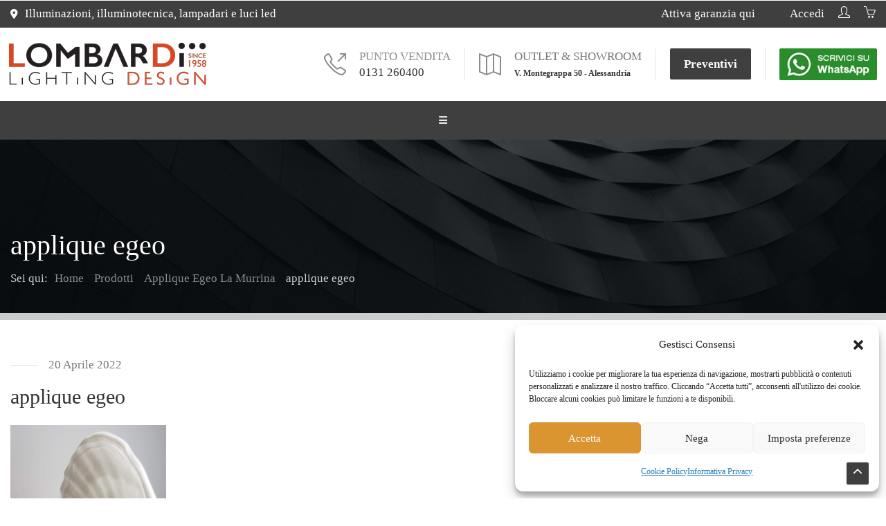

--- FILE ---
content_type: text/html; charset=UTF-8
request_url: https://www.lombardilampadari.it/?attachment_id=13431
body_size: 35756
content:
<!DOCTYPE html>
<html lang="it-IT" class="no-js">
	<head>
		<meta charset="UTF-8" />
		<meta content="width=device-width, initial-scale=1.0, minimum-scale=1.0, maximum-scale=1.0, user-scalable=no" name="viewport">

		
		<link rel="profile" href="https://gmpg.org/xfn/11" />
		<link rel="pingback" href="https://www.lombardilampadari.it/xmlrpc.php" />

		<!-- Google Tag Manager -->
<script>(function(w,d,s,l,i){w[l]=w[l]||[];w[l].push({'gtm.start':
new Date().getTime(),event:'gtm.js'});var f=d.getElementsByTagName(s)[0],
j=d.createElement(s),dl=l!='dataLayer'?'&l='+l:'';j.async=true;j.src=
'https://www.googletagmanager.com/gtm.js?id='+i+dl;f.parentNode.insertBefore(j,f);
})(window,document,'script','dataLayer','GTM-5CJDCF2');</script>
<!-- End Google Tag Manager —><meta name='robots' content='index, follow, max-image-preview:large, max-snippet:-1, max-video-preview:-1' />
	<style>img:is([sizes="auto" i], [sizes^="auto," i]) { contain-intrinsic-size: 3000px 1500px }</style>
	
<!-- Open Graph Meta Tags generated by MashShare 4.0.47 - https://mashshare.net -->
<meta property="og:type" content="article" /> 
<meta property="og:title" content="applique egeo" />
<meta property="og:image" content="https://www.lombardilampadari.it/wp-content/uploads/2022/04/applique-egeo-scaled.jpg" />
<meta property="og:url" content="https://www.lombardilampadari.it/?attachment_id=13431" />
<meta property="og:site_name" content="Lombardi Lampadari" />
<meta property="article:published_time" content="2022-04-20T16:37:12+02:00" />
<meta property="article:modified_time" content="2022-04-20T16:37:12+02:00" />
<meta property="og:updated_time" content="2022-04-20T16:37:12+02:00" />
<!-- Open Graph Meta Tags generated by MashShare 4.0.47 - https://www.mashshare.net -->
<!-- Twitter Card generated by MashShare 4.0.47 - https://www.mashshare.net -->
<meta property="og:image:width" content="1920" />
<meta property="og:image:height" content="2560" />
<meta name="twitter:card" content="summary_large_image">
<meta name="twitter:title" content="applique egeo">
<meta name="twitter:description" content="">
<meta name="twitter:image" content="https://www.lombardilampadari.it/wp-content/uploads/2022/04/applique-egeo-scaled.jpg">
<!-- Twitter Card generated by MashShare 4.0.47 - https://www.mashshare.net -->


<!-- Google Tag Manager for WordPress by gtm4wp.com -->
<script data-cfasync="false" data-pagespeed-no-defer>
	var gtm4wp_datalayer_name = "dataLayer";
	var dataLayer = dataLayer || [];
	const gtm4wp_use_sku_instead = 0;
	const gtm4wp_currency = 'EUR';
	const gtm4wp_product_per_impression = 10;
	const gtm4wp_clear_ecommerce = false;
	const gtm4wp_datalayer_max_timeout = 2000;
</script>
<!-- End Google Tag Manager for WordPress by gtm4wp.com -->
	<!-- This site is optimized with the Yoast SEO plugin v26.7 - https://yoast.com/wordpress/plugins/seo/ -->
	<title>applique egeo - Lombardi Lampadari</title>
	<link rel="canonical" href="https://www.lombardilampadari.it/" />
	<meta property="og:locale" content="it_IT" />
	<meta property="og:type" content="article" />
	<meta property="og:title" content="applique egeo - Lombardi Lampadari" />
	<meta property="og:url" content="https://www.lombardilampadari.it/" />
	<meta property="og:site_name" content="Lombardi Lampadari" />
	<meta property="og:image" content="https://www.lombardilampadari.it" />
	<meta property="og:image:width" content="1920" />
	<meta property="og:image:height" content="2560" />
	<meta property="og:image:type" content="image/jpeg" />
	<meta name="twitter:card" content="summary_large_image" />
	<script type="application/ld+json" class="yoast-schema-graph">{"@context":"https://schema.org","@graph":[{"@type":"WebPage","@id":"https://www.lombardilampadari.it/","url":"https://www.lombardilampadari.it/","name":"applique egeo - Lombardi Lampadari","isPartOf":{"@id":"https://www.lombardilampadari.it/#website"},"primaryImageOfPage":{"@id":"https://www.lombardilampadari.it/#primaryimage"},"image":{"@id":"https://www.lombardilampadari.it/#primaryimage"},"thumbnailUrl":"https://www.lombardilampadari.it/wp-content/uploads/2022/04/applique-egeo-scaled.jpg","datePublished":"2022-04-20T14:37:12+00:00","breadcrumb":{"@id":"https://www.lombardilampadari.it/#breadcrumb"},"inLanguage":"it-IT","potentialAction":[{"@type":"ReadAction","target":["https://www.lombardilampadari.it/"]}]},{"@type":"ImageObject","inLanguage":"it-IT","@id":"https://www.lombardilampadari.it/#primaryimage","url":"https://www.lombardilampadari.it/wp-content/uploads/2022/04/applique-egeo-scaled.jpg","contentUrl":"https://www.lombardilampadari.it/wp-content/uploads/2022/04/applique-egeo-scaled.jpg","width":1920,"height":2560},{"@type":"BreadcrumbList","@id":"https://www.lombardilampadari.it/#breadcrumb","itemListElement":[{"@type":"ListItem","position":1,"name":"Home","item":"https://www.lombardilampadari.it/"},{"@type":"ListItem","position":2,"name":"Applique Egeo La Murrina","item":"https://www.lombardilampadari.it/prodotto/applique-egeo-la-murrina/"},{"@type":"ListItem","position":3,"name":"applique egeo"}]},{"@type":"WebSite","@id":"https://www.lombardilampadari.it/#website","url":"https://www.lombardilampadari.it/","name":"Lombardi Lampadari","description":"Luci led e illuminotecnica","potentialAction":[{"@type":"SearchAction","target":{"@type":"EntryPoint","urlTemplate":"https://www.lombardilampadari.it/?s={search_term_string}"},"query-input":{"@type":"PropertyValueSpecification","valueRequired":true,"valueName":"search_term_string"}}],"inLanguage":"it-IT"}]}</script>
	<!-- / Yoast SEO plugin. -->


<link rel='dns-prefetch' href='//widgets.trustedshops.com' />
<link rel='dns-prefetch' href='//use.fontawesome.com' />
<link rel="alternate" type="application/rss+xml" title="Lombardi Lampadari &raquo; Feed" href="https://www.lombardilampadari.it/feed/" />
<link rel="alternate" type="application/rss+xml" title="Lombardi Lampadari &raquo; Feed dei commenti" href="https://www.lombardilampadari.it/comments/feed/" />
<link rel="alternate" type="application/rss+xml" title="Lombardi Lampadari &raquo; applique egeo Feed dei commenti" href="https://www.lombardilampadari.it/?attachment_id=13431/feed/" />
<script type="text/javascript">
/* <![CDATA[ */
window._wpemojiSettings = {"baseUrl":"https:\/\/s.w.org\/images\/core\/emoji\/16.0.1\/72x72\/","ext":".png","svgUrl":"https:\/\/s.w.org\/images\/core\/emoji\/16.0.1\/svg\/","svgExt":".svg","source":{"concatemoji":"https:\/\/www.lombardilampadari.it\/wp-includes\/js\/wp-emoji-release.min.js?ver=6.8.3"}};
/*! This file is auto-generated */
!function(s,n){var o,i,e;function c(e){try{var t={supportTests:e,timestamp:(new Date).valueOf()};sessionStorage.setItem(o,JSON.stringify(t))}catch(e){}}function p(e,t,n){e.clearRect(0,0,e.canvas.width,e.canvas.height),e.fillText(t,0,0);var t=new Uint32Array(e.getImageData(0,0,e.canvas.width,e.canvas.height).data),a=(e.clearRect(0,0,e.canvas.width,e.canvas.height),e.fillText(n,0,0),new Uint32Array(e.getImageData(0,0,e.canvas.width,e.canvas.height).data));return t.every(function(e,t){return e===a[t]})}function u(e,t){e.clearRect(0,0,e.canvas.width,e.canvas.height),e.fillText(t,0,0);for(var n=e.getImageData(16,16,1,1),a=0;a<n.data.length;a++)if(0!==n.data[a])return!1;return!0}function f(e,t,n,a){switch(t){case"flag":return n(e,"\ud83c\udff3\ufe0f\u200d\u26a7\ufe0f","\ud83c\udff3\ufe0f\u200b\u26a7\ufe0f")?!1:!n(e,"\ud83c\udde8\ud83c\uddf6","\ud83c\udde8\u200b\ud83c\uddf6")&&!n(e,"\ud83c\udff4\udb40\udc67\udb40\udc62\udb40\udc65\udb40\udc6e\udb40\udc67\udb40\udc7f","\ud83c\udff4\u200b\udb40\udc67\u200b\udb40\udc62\u200b\udb40\udc65\u200b\udb40\udc6e\u200b\udb40\udc67\u200b\udb40\udc7f");case"emoji":return!a(e,"\ud83e\udedf")}return!1}function g(e,t,n,a){var r="undefined"!=typeof WorkerGlobalScope&&self instanceof WorkerGlobalScope?new OffscreenCanvas(300,150):s.createElement("canvas"),o=r.getContext("2d",{willReadFrequently:!0}),i=(o.textBaseline="top",o.font="600 32px Arial",{});return e.forEach(function(e){i[e]=t(o,e,n,a)}),i}function t(e){var t=s.createElement("script");t.src=e,t.defer=!0,s.head.appendChild(t)}"undefined"!=typeof Promise&&(o="wpEmojiSettingsSupports",i=["flag","emoji"],n.supports={everything:!0,everythingExceptFlag:!0},e=new Promise(function(e){s.addEventListener("DOMContentLoaded",e,{once:!0})}),new Promise(function(t){var n=function(){try{var e=JSON.parse(sessionStorage.getItem(o));if("object"==typeof e&&"number"==typeof e.timestamp&&(new Date).valueOf()<e.timestamp+604800&&"object"==typeof e.supportTests)return e.supportTests}catch(e){}return null}();if(!n){if("undefined"!=typeof Worker&&"undefined"!=typeof OffscreenCanvas&&"undefined"!=typeof URL&&URL.createObjectURL&&"undefined"!=typeof Blob)try{var e="postMessage("+g.toString()+"("+[JSON.stringify(i),f.toString(),p.toString(),u.toString()].join(",")+"));",a=new Blob([e],{type:"text/javascript"}),r=new Worker(URL.createObjectURL(a),{name:"wpTestEmojiSupports"});return void(r.onmessage=function(e){c(n=e.data),r.terminate(),t(n)})}catch(e){}c(n=g(i,f,p,u))}t(n)}).then(function(e){for(var t in e)n.supports[t]=e[t],n.supports.everything=n.supports.everything&&n.supports[t],"flag"!==t&&(n.supports.everythingExceptFlag=n.supports.everythingExceptFlag&&n.supports[t]);n.supports.everythingExceptFlag=n.supports.everythingExceptFlag&&!n.supports.flag,n.DOMReady=!1,n.readyCallback=function(){n.DOMReady=!0}}).then(function(){return e}).then(function(){var e;n.supports.everything||(n.readyCallback(),(e=n.source||{}).concatemoji?t(e.concatemoji):e.wpemoji&&e.twemoji&&(t(e.twemoji),t(e.wpemoji)))}))}((window,document),window._wpemojiSettings);
/* ]]> */
</script>
<style id='wp-emoji-styles-inline-css' type='text/css'>

	img.wp-smiley, img.emoji {
		display: inline !important;
		border: none !important;
		box-shadow: none !important;
		height: 1em !important;
		width: 1em !important;
		margin: 0 0.07em !important;
		vertical-align: -0.1em !important;
		background: none !important;
		padding: 0 !important;
	}
</style>
<link rel='stylesheet' id='wp-block-library-css' href='https://www.lombardilampadari.it/wp-includes/css/dist/block-library/style.min.css?ver=6.8.3' type='text/css' media='all' />
<style id='classic-theme-styles-inline-css' type='text/css'>
/*! This file is auto-generated */
.wp-block-button__link{color:#fff;background-color:#32373c;border-radius:9999px;box-shadow:none;text-decoration:none;padding:calc(.667em + 2px) calc(1.333em + 2px);font-size:1.125em}.wp-block-file__button{background:#32373c;color:#fff;text-decoration:none}
</style>
<style id='font-awesome-svg-styles-default-inline-css' type='text/css'>
.svg-inline--fa {
  display: inline-block;
  height: 1em;
  overflow: visible;
  vertical-align: -.125em;
}
</style>
<link rel='stylesheet' id='font-awesome-svg-styles-css' href='https://www.lombardilampadari.it/wp-content/uploads/font-awesome/v6.2.1/css/svg-with-js.css' type='text/css' media='all' />
<style id='font-awesome-svg-styles-inline-css' type='text/css'>
   .wp-block-font-awesome-icon svg::before,
   .wp-rich-text-font-awesome-icon svg::before {content: unset;}
</style>
<style id='global-styles-inline-css' type='text/css'>
:root{--wp--preset--aspect-ratio--square: 1;--wp--preset--aspect-ratio--4-3: 4/3;--wp--preset--aspect-ratio--3-4: 3/4;--wp--preset--aspect-ratio--3-2: 3/2;--wp--preset--aspect-ratio--2-3: 2/3;--wp--preset--aspect-ratio--16-9: 16/9;--wp--preset--aspect-ratio--9-16: 9/16;--wp--preset--color--black: #000000;--wp--preset--color--cyan-bluish-gray: #abb8c3;--wp--preset--color--white: #ffffff;--wp--preset--color--pale-pink: #f78da7;--wp--preset--color--vivid-red: #cf2e2e;--wp--preset--color--luminous-vivid-orange: #ff6900;--wp--preset--color--luminous-vivid-amber: #fcb900;--wp--preset--color--light-green-cyan: #7bdcb5;--wp--preset--color--vivid-green-cyan: #00d084;--wp--preset--color--pale-cyan-blue: #8ed1fc;--wp--preset--color--vivid-cyan-blue: #0693e3;--wp--preset--color--vivid-purple: #9b51e0;--wp--preset--gradient--vivid-cyan-blue-to-vivid-purple: linear-gradient(135deg,rgba(6,147,227,1) 0%,rgb(155,81,224) 100%);--wp--preset--gradient--light-green-cyan-to-vivid-green-cyan: linear-gradient(135deg,rgb(122,220,180) 0%,rgb(0,208,130) 100%);--wp--preset--gradient--luminous-vivid-amber-to-luminous-vivid-orange: linear-gradient(135deg,rgba(252,185,0,1) 0%,rgba(255,105,0,1) 100%);--wp--preset--gradient--luminous-vivid-orange-to-vivid-red: linear-gradient(135deg,rgba(255,105,0,1) 0%,rgb(207,46,46) 100%);--wp--preset--gradient--very-light-gray-to-cyan-bluish-gray: linear-gradient(135deg,rgb(238,238,238) 0%,rgb(169,184,195) 100%);--wp--preset--gradient--cool-to-warm-spectrum: linear-gradient(135deg,rgb(74,234,220) 0%,rgb(151,120,209) 20%,rgb(207,42,186) 40%,rgb(238,44,130) 60%,rgb(251,105,98) 80%,rgb(254,248,76) 100%);--wp--preset--gradient--blush-light-purple: linear-gradient(135deg,rgb(255,206,236) 0%,rgb(152,150,240) 100%);--wp--preset--gradient--blush-bordeaux: linear-gradient(135deg,rgb(254,205,165) 0%,rgb(254,45,45) 50%,rgb(107,0,62) 100%);--wp--preset--gradient--luminous-dusk: linear-gradient(135deg,rgb(255,203,112) 0%,rgb(199,81,192) 50%,rgb(65,88,208) 100%);--wp--preset--gradient--pale-ocean: linear-gradient(135deg,rgb(255,245,203) 0%,rgb(182,227,212) 50%,rgb(51,167,181) 100%);--wp--preset--gradient--electric-grass: linear-gradient(135deg,rgb(202,248,128) 0%,rgb(113,206,126) 100%);--wp--preset--gradient--midnight: linear-gradient(135deg,rgb(2,3,129) 0%,rgb(40,116,252) 100%);--wp--preset--font-size--small: 13px;--wp--preset--font-size--medium: 20px;--wp--preset--font-size--large: 36px;--wp--preset--font-size--x-large: 42px;--wp--preset--spacing--20: 0.44rem;--wp--preset--spacing--30: 0.67rem;--wp--preset--spacing--40: 1rem;--wp--preset--spacing--50: 1.5rem;--wp--preset--spacing--60: 2.25rem;--wp--preset--spacing--70: 3.38rem;--wp--preset--spacing--80: 5.06rem;--wp--preset--shadow--natural: 6px 6px 9px rgba(0, 0, 0, 0.2);--wp--preset--shadow--deep: 12px 12px 50px rgba(0, 0, 0, 0.4);--wp--preset--shadow--sharp: 6px 6px 0px rgba(0, 0, 0, 0.2);--wp--preset--shadow--outlined: 6px 6px 0px -3px rgba(255, 255, 255, 1), 6px 6px rgba(0, 0, 0, 1);--wp--preset--shadow--crisp: 6px 6px 0px rgba(0, 0, 0, 1);}:where(.is-layout-flex){gap: 0.5em;}:where(.is-layout-grid){gap: 0.5em;}body .is-layout-flex{display: flex;}.is-layout-flex{flex-wrap: wrap;align-items: center;}.is-layout-flex > :is(*, div){margin: 0;}body .is-layout-grid{display: grid;}.is-layout-grid > :is(*, div){margin: 0;}:where(.wp-block-columns.is-layout-flex){gap: 2em;}:where(.wp-block-columns.is-layout-grid){gap: 2em;}:where(.wp-block-post-template.is-layout-flex){gap: 1.25em;}:where(.wp-block-post-template.is-layout-grid){gap: 1.25em;}.has-black-color{color: var(--wp--preset--color--black) !important;}.has-cyan-bluish-gray-color{color: var(--wp--preset--color--cyan-bluish-gray) !important;}.has-white-color{color: var(--wp--preset--color--white) !important;}.has-pale-pink-color{color: var(--wp--preset--color--pale-pink) !important;}.has-vivid-red-color{color: var(--wp--preset--color--vivid-red) !important;}.has-luminous-vivid-orange-color{color: var(--wp--preset--color--luminous-vivid-orange) !important;}.has-luminous-vivid-amber-color{color: var(--wp--preset--color--luminous-vivid-amber) !important;}.has-light-green-cyan-color{color: var(--wp--preset--color--light-green-cyan) !important;}.has-vivid-green-cyan-color{color: var(--wp--preset--color--vivid-green-cyan) !important;}.has-pale-cyan-blue-color{color: var(--wp--preset--color--pale-cyan-blue) !important;}.has-vivid-cyan-blue-color{color: var(--wp--preset--color--vivid-cyan-blue) !important;}.has-vivid-purple-color{color: var(--wp--preset--color--vivid-purple) !important;}.has-black-background-color{background-color: var(--wp--preset--color--black) !important;}.has-cyan-bluish-gray-background-color{background-color: var(--wp--preset--color--cyan-bluish-gray) !important;}.has-white-background-color{background-color: var(--wp--preset--color--white) !important;}.has-pale-pink-background-color{background-color: var(--wp--preset--color--pale-pink) !important;}.has-vivid-red-background-color{background-color: var(--wp--preset--color--vivid-red) !important;}.has-luminous-vivid-orange-background-color{background-color: var(--wp--preset--color--luminous-vivid-orange) !important;}.has-luminous-vivid-amber-background-color{background-color: var(--wp--preset--color--luminous-vivid-amber) !important;}.has-light-green-cyan-background-color{background-color: var(--wp--preset--color--light-green-cyan) !important;}.has-vivid-green-cyan-background-color{background-color: var(--wp--preset--color--vivid-green-cyan) !important;}.has-pale-cyan-blue-background-color{background-color: var(--wp--preset--color--pale-cyan-blue) !important;}.has-vivid-cyan-blue-background-color{background-color: var(--wp--preset--color--vivid-cyan-blue) !important;}.has-vivid-purple-background-color{background-color: var(--wp--preset--color--vivid-purple) !important;}.has-black-border-color{border-color: var(--wp--preset--color--black) !important;}.has-cyan-bluish-gray-border-color{border-color: var(--wp--preset--color--cyan-bluish-gray) !important;}.has-white-border-color{border-color: var(--wp--preset--color--white) !important;}.has-pale-pink-border-color{border-color: var(--wp--preset--color--pale-pink) !important;}.has-vivid-red-border-color{border-color: var(--wp--preset--color--vivid-red) !important;}.has-luminous-vivid-orange-border-color{border-color: var(--wp--preset--color--luminous-vivid-orange) !important;}.has-luminous-vivid-amber-border-color{border-color: var(--wp--preset--color--luminous-vivid-amber) !important;}.has-light-green-cyan-border-color{border-color: var(--wp--preset--color--light-green-cyan) !important;}.has-vivid-green-cyan-border-color{border-color: var(--wp--preset--color--vivid-green-cyan) !important;}.has-pale-cyan-blue-border-color{border-color: var(--wp--preset--color--pale-cyan-blue) !important;}.has-vivid-cyan-blue-border-color{border-color: var(--wp--preset--color--vivid-cyan-blue) !important;}.has-vivid-purple-border-color{border-color: var(--wp--preset--color--vivid-purple) !important;}.has-vivid-cyan-blue-to-vivid-purple-gradient-background{background: var(--wp--preset--gradient--vivid-cyan-blue-to-vivid-purple) !important;}.has-light-green-cyan-to-vivid-green-cyan-gradient-background{background: var(--wp--preset--gradient--light-green-cyan-to-vivid-green-cyan) !important;}.has-luminous-vivid-amber-to-luminous-vivid-orange-gradient-background{background: var(--wp--preset--gradient--luminous-vivid-amber-to-luminous-vivid-orange) !important;}.has-luminous-vivid-orange-to-vivid-red-gradient-background{background: var(--wp--preset--gradient--luminous-vivid-orange-to-vivid-red) !important;}.has-very-light-gray-to-cyan-bluish-gray-gradient-background{background: var(--wp--preset--gradient--very-light-gray-to-cyan-bluish-gray) !important;}.has-cool-to-warm-spectrum-gradient-background{background: var(--wp--preset--gradient--cool-to-warm-spectrum) !important;}.has-blush-light-purple-gradient-background{background: var(--wp--preset--gradient--blush-light-purple) !important;}.has-blush-bordeaux-gradient-background{background: var(--wp--preset--gradient--blush-bordeaux) !important;}.has-luminous-dusk-gradient-background{background: var(--wp--preset--gradient--luminous-dusk) !important;}.has-pale-ocean-gradient-background{background: var(--wp--preset--gradient--pale-ocean) !important;}.has-electric-grass-gradient-background{background: var(--wp--preset--gradient--electric-grass) !important;}.has-midnight-gradient-background{background: var(--wp--preset--gradient--midnight) !important;}.has-small-font-size{font-size: var(--wp--preset--font-size--small) !important;}.has-medium-font-size{font-size: var(--wp--preset--font-size--medium) !important;}.has-large-font-size{font-size: var(--wp--preset--font-size--large) !important;}.has-x-large-font-size{font-size: var(--wp--preset--font-size--x-large) !important;}
:where(.wp-block-post-template.is-layout-flex){gap: 1.25em;}:where(.wp-block-post-template.is-layout-grid){gap: 1.25em;}
:where(.wp-block-columns.is-layout-flex){gap: 2em;}:where(.wp-block-columns.is-layout-grid){gap: 2em;}
:root :where(.wp-block-pullquote){font-size: 1.5em;line-height: 1.6;}
</style>
<link rel='stylesheet' id='contact-form-7-css' href='https://www.lombardilampadari.it/wp-content/plugins/contact-form-7/includes/css/styles.css?ver=6.1.4' type='text/css' media='all' />
<link rel='stylesheet' id='mashsb-styles-css' href='https://www.lombardilampadari.it/wp-content/plugins/mashsharer/assets/css/mashsb.min.css?ver=4.0.47' type='text/css' media='all' />
<style id='mashsb-styles-inline-css' type='text/css'>
.mashsb-count {color:#cccccc;}.mashsb-buttons a {
        background-image: -webkit-linear-gradient(bottom,rgba(0, 0, 0, 0.17) 0%,rgba(255, 255, 255, 0.17) 100%);
        background-image: -moz-linear-gradient(bottom,rgba(0, 0, 0, 0.17) 0%,rgba(255, 255, 255, 0.17) 100%);
        background-image: linear-gradient(bottom,rgba(0,0,0,.17) 0%,rgba(255,255,255,.17) 100%);}@media only screen and (min-width:568px){.mashsb-buttons a {min-width: 177px;}}.spaziato {height:20px;}
.condividi {
    color: #f19d22;
    padding-bottom: 5px;
}
.mashsb-box {
    line-height: 1;
    padding-left: 6px;
}
.mashicon-facebook {
    background: #f19d22;}
.mashicon-twitter {
    background: #f9ca1f /*#f1c622*/;}
.mashicon-subscribe .icon, .mashicon-subscribe .text {
    color: #333333;}
</style>
<link rel='stylesheet' id='tp-woocommerce-product-gallery-css' href='https://www.lombardilampadari.it/wp-content/plugins/tp-woocommerce-product-gallery/public/css/woocommerce-product-gallery-public.css?ver=2.0.1' type='text/css' media='all' />
<link rel='stylesheet' id='tp-woocommerce-product-gallery-tpslick-css' href='https://www.lombardilampadari.it/wp-content/plugins/tp-woocommerce-product-gallery/public/css/tpslick.css?ver=2.0.1' type='text/css' media='all' />
<link rel='stylesheet' id='tp-woocommerce-product-gallery-lity-css' href='https://www.lombardilampadari.it/wp-content/plugins/tp-woocommerce-product-gallery/public/css/lity.min.css?ver=2.0.1' type='text/css' media='all' />
<link rel='stylesheet' id='tp-woocommerce-product-gallery-tpslick-theme-css' href='https://www.lombardilampadari.it/wp-content/plugins/tp-woocommerce-product-gallery/public/css/tpslick-theme.css?ver=2.0.1' type='text/css' media='all' />
<link rel='stylesheet' id='tp-woocommerce-product-gallery-tp-lightbox-css' href='https://www.lombardilampadari.it/wp-content/plugins/tp-woocommerce-product-gallery/public/css/tp-lightbox.css?ver=2.0.1' type='text/css' media='all' />
<link rel='stylesheet' id='woof-css' href='https://www.lombardilampadari.it/wp-content/plugins/woocommerce-products-filter/css/front.css?ver=2.2.4.2' type='text/css' media='all' />
<link rel='stylesheet' id='chosen-drop-down-css' href='https://www.lombardilampadari.it/wp-content/plugins/woocommerce-products-filter/js/chosen/chosen.min.css?ver=2.2.4.2' type='text/css' media='all' />
<link rel='stylesheet' id='plainoverlay-css' href='https://www.lombardilampadari.it/wp-content/plugins/woocommerce-products-filter/css/plainoverlay.css?ver=2.2.4.2' type='text/css' media='all' />
<link rel='stylesheet' id='malihu-custom-scrollbar-css' href='https://www.lombardilampadari.it/wp-content/plugins/woocommerce-products-filter/js/malihu-custom-scrollbar/jquery.mCustomScrollbar.css?ver=2.2.4.2' type='text/css' media='all' />
<link rel='stylesheet' id='icheck-jquery-color-css' href='https://www.lombardilampadari.it/wp-content/plugins/woocommerce-products-filter/js/icheck/skins/square/grey.css?ver=2.2.4.2' type='text/css' media='all' />
<link rel='stylesheet' id='woof_by_text_html_items-css' href='https://www.lombardilampadari.it/wp-content/plugins/woocommerce-products-filter/ext/by_text/css/by_text.css?ver=2.2.4.2' type='text/css' media='all' />
<link rel='stylesheet' id='woof_quick_search_html_items-css' href='https://www.lombardilampadari.it/wp-content/plugins/woocommerce-products-filter/ext/quick_search/css/quick_search.css?ver=2.2.4.2' type='text/css' media='all' />
<style id='woocommerce-inline-inline-css' type='text/css'>
.woocommerce form .form-row .required { visibility: visible; }
</style>
<link rel='stylesheet' id='cmplz-general-css' href='https://www.lombardilampadari.it/wp-content/plugins/complianz-gdpr/assets/css/cookieblocker.min.css?ver=1766387214' type='text/css' media='all' />
<link rel='stylesheet' id='dgwt-wcas-style-css' href='https://www.lombardilampadari.it/wp-content/plugins/ajax-search-for-woocommerce/assets/css/style.min.css?ver=1.32.2' type='text/css' media='all' />
<link rel='stylesheet' id='theme-components-css' href='https://www.lombardilampadari.it/wp-content/themes/lombardi/assets/css/components.css?ver=6.8.3' type='text/css' media='all' />
<link rel='stylesheet' id='theme-base-css' href='https://www.lombardilampadari.it/wp-content/themes/lombardi/assets/css/style.css?ver=6.8.3' type='text/css' media='all' />
<link rel='stylesheet' id='theme-css' href='https://www.lombardilampadari.it/wp-content/themes/lombardi-child/style.css?ver=6.8.3' type='text/css' media='all' />
<style id='theme-inline-css' type='text/css'>
body {  color: #777;  font-size: 17px;  font-family: Karla;  font-weight: 400;  font-style: normal; } h1, h2, h3, h4, h5, h6 {  font-family: Carme;  font-weight: 400;  font-style: normal; } h1 {  font-size: 48px; } h2 {  font-size: 36px; } h3 {  font-size: 30px; } h4 {  font-size: 24px; } h5 {  font-size: 18px; } h6 {  font-size: 14px; } #site-header #site-navigator .menu > li a {  color: #fff;  font-size: 16px;  font-family: Roboto;  font-weight: 500;  font-style: normal; } #masthead .brand {  margin-top: 20px;  margin-bottom: 20px; } #headerbar {  background-color: ;  color: ; } body.layout-boxed {  background-color: #fff; } #site-content #page-header {  background-color: #ccc;  background-image: url(https://www.lombardilampadari.it/wp-content/uploads/2015/12/page_title.jpg);  background-position: center center;  background-repeat: no-repeat;  background-size: cover; } #site-content #page-header .title,      #site-content #page-header .subtitle {  color: #fff; } #site-content #page-callout {  background-color: ; } #site-content #page-callout .callout-content {  color: ; } #site-footer {  background-color: #2a2a2a;  background-image: url(https://www.lombardilampadari.it/wp-content/uploads/2015/12/bg-noise.png);  background-position: top left;  background-repeat: repeat;  background-attachment: scroll;  color: #777; } .wrapper,.page-fullwidth #page-body .wrapper .content-wrap .content .vc_row_wrap,.page-fullwidth #page-body #respond,.page-fullwidth #page-body .nocomments {  width: 1250px; } body.layout-boxed #site-wrapper,body.layout-boxed #site-wrapper #masthead-sticky,body.layout-boxed #site-wrapper #masthead.header-v7 {  width: 1350px; } .side-menu.layout-boxed #site-wrapper {  width: 1500px; }a,
.scheme,
.info-icon i,
.menu > li.home > a::before,
#site-header #masthead #site-navigator .menu.menu-extra > li > a,
.projects.projects-grid .projects-items .hentry .project-wrap .project-info .project-title a:hover,
.projects.projects-grid-alt .projects-items .hentry .project-wrap .project-info .project-title a:hover,
.projects.projects-masonry .projects-items .hentry .project-wrap .project-info .project-title a:hover,
.blog .hentry .entry-header .entry-title a:hover, 
.single .hentry .entry-header .entry-title a:hover,
.blog .hentry .entry-content .entry-meta a:hover, 
.single .hentry .entry-content .entry-meta a:hover,
.blog .hentry .entry-content .readmore a:hover,
#site-header #masthead #site-navigator .menu li:hover a,
#site-header #masthead #site-navigator .menu li.current-menu-item a,
#site-wrapper .blog-shortcode.blog-grid .hentry .entry-header .entry-title a:hover,
#site-wrapper .imagebox .box-image:hover .box-header .box-title a,
#site-wrapper .iconbox .box-header .box-icon i,
#site-wrapper .counter .counter-image i,
#site-wrapper .posts-carousel .hentry .entry-header .entry-title a:hover,
#site-wrapper .vc_toggle .vc_toggle_title h4::after,
#site-wrapper .member .member-info .social-links,
#site-wrapper .iconlist li i,
#site-wrapper .pricing-table .price-column .column-container .price .price,
#site-content #page-breadcrumbs .breadcrumbs a:hover {
	color: #3f3f3f;
}
textarea:focus, 
input[type="text"]:focus, 
input[type="password"]:focus, 
input[type="datetime"]:focus, 
input[type="datetime-local"]:focus, 
input[type="date"]:focus, 
input[type="month"]:focus, 
input[type="time"]:focus, 
input[type="week"]:focus, 
input[type="number"]:focus, 
input[type="email"]:focus, 
input[type="url"]:focus, 
input[type="search"]:focus, 
input[type="tel"]:focus, 
input[type="color"]:focus,
input.input-text:focus,
select:focus {
	border-color: #3f3f3f;
}
input[type="submit"], 
button[type="submit"],
.button,
.goto-top a,
.widget .widget-title::after,
#site-header #masthead #site-navigator .social-links a:hover,
.projects.projects-grid .projects-items .hentry .project-wrap .project-thumbnail .project-buttons a:hover,
.projects.projects-grid-alt .projects-items .hentry .project-wrap .project-thumbnail .project-buttons a:hover,
.projects.projects-masonry .projects-items .hentry .project-wrap .project-thumbnail .project-buttons a:hover,
#site-footer .social-links a:hover,
.projects-related .projects-related-title::after,
h1.divider::after, h2.divider::after, h3.divider::after, h4.divider::after, h5.divider::after, h6.divider::after,
#site-wrapper .vc_progress_bar .vc_label .vc_label_units,
.woocommerce .onsale, .woocommerce-page .onsale,
.woocommerce .product .related h2::after, .woocommerce-page .product .related h2::after, 
.woocommerce .product .upsells h2::after, .woocommerce-page .product .upsells h2::after,
.widget.widget_product_categories ul a:hover,
#site-header #masthead #site-navigator .menu.menu-extra .shopping-cart a .shopping-cart-items-count,
.woocommerce .cart-collaterals h2::after, .woocommerce-page .cart-collaterals h2::after,
.woocommerce .login h1::after, .woocommerce-page .login h1::after, 
.woocommerce .checkout_coupon h1::after, 
.woocommerce-page .checkout_coupon h1::after, 
.woocommerce .checkout h1::after, 
.woocommerce-page .checkout h1::after, 
.woocommerce .login h2::after, 
.woocommerce-page .login h2::after, 
.woocommerce .checkout_coupon h2::after, 
.woocommerce-page .checkout_coupon h2::after, 
.woocommerce .checkout h2::after, 
.woocommerce-page .checkout h2::after, 
.woocommerce .login h3::after, 
.woocommerce-page .login h3::after, 
.woocommerce .checkout_coupon h3::after, 
.woocommerce-page .checkout_coupon h3::after, 
.woocommerce .checkout h3::after, 
.woocommerce-page .checkout h3::after,
#site-wrapper .flexslider .flex-direction-nav li a:hover,
.box .box-title::after,
#comments .comments-title::after, #comments #reply-title::after,
.content-inner > .woocommerce .myaccount_user + h2::after,
.content-inner > .woocommerce .address h3::after,
.woocommerce-edit-account .woocommerce h3::after, .woocommerce-edit-address .woocommerce h3::after,
.woocommerce .star-rating span, .woocommerce-page .star-rating span,
#site-wrapper .iconbox.color,
#site-wrapper .owl-controls .owl-buttons > div,
.search #main-content .content-inner .search-results article .counter,
.navigation.loadmore a,
#site-header #masthead #site-navigator-mobile.navigator-mobile,
#site-wrapper .owl-controls .owl-pagination .owl-page.active span,
#site-wrapper .member .member-info .social-links,
#site-wrapper .member:after,
.sidebar .widget.widget_nav_menu .menu li .sub-menu li a:hover,
#site-header #masthead #site-navigator .menu li a .badge,
.error404 #main-content .content-inner .heading-404,
#site-wrapper .imagebox .box-content .box-button a,
#site-header #headerbar,
#site-wrapper .pricing-table .price-column.highlight .column-container .plan,
#site-wrapper .pricing-table .price-column.highlight .column-container .price,
.vc_row.bg-scheme,
#site-wrapper .vc_tta-tabs .vc_tta-tabs-container .vc_tta-tabs-list li.vc_active a,
.widget.widget_product_categories ul li.current-cat > a,
.sidebar .widget.widget_nav_menu .menu li.current_page_item > a,
.sidebar .widget.widget_nav_menu .menu li > a:hover,
#site-wrapper .wpb_single_image .vc_figure-caption {
	background-color: #3f3f3f;
}
a.link,
.projects .projects-filter ul li.active a,
.projects.projects-grid .projects-items .hentry .project-wrap .project-thumbnail .project-buttons a:hover,
.projects.projects-grid-alt .projects-items .hentry .project-wrap .project-thumbnail .project-buttons a:hover,
.projects.projects-masonry .projects-items .hentry .project-wrap .project-thumbnail .project-buttons a:hover,
.woocommerce .onsale::after, .woocommerce-page .onsale::after,
.woocommerce .product .woocommerce-tabs .tabs li.active a, .woocommerce-page .product .woocommerce-tabs .tabs li.active a,
#site-wrapper .vc_tta-accordion .vc_tta-panel-heading .vc_tta-panel-title a i.vc_tta-controls-icon-plus::before,
#site-wrapper .vc_tta-accordion .vc_tta-panel-heading .vc_tta-panel-title a i.vc_tta-controls-icon-plus::after,
#site-wrapper .vc_tta-accordion .vc_tta-panel-heading .vc_tta-panel-title a i,
#site-wrapper .member .member-info .social-links::after,
#site-wrapper .pricing-table .price-column.highlight .column-container {
	border-color: #3f3f3f;
}
#site-wrapper .vc_tta-tabs .vc_tta-tabs-container .vc_tta-tabs-list li::after {
	border-top-color: #3f3f3f;
}
#site-wrapper .wpb_single_image .vc_figure-caption::after {
	border-bottom-color: #3f3f3f;
}/** Fix per FiboSearch box Styles */
html:not(.dgwt-wcas-overlay-mobile-on) .dgwt-wcas-search-wrapp.dgwt-wcas-layout-icon {
    max-width: 60px;}
.navigator.stick .dgwt-wcas-menu-item-19501 .dgwt-wcas-ico-magnifier-handler path {
    fill: black;}
.navigator-mobile .dgwt-wcas-menu-item-19501 .dgwt-wcas-ico-magnifier-handler path {
    fill: black;
}
.dgwt-wcas-style-pirx .dgwt-wcas-sf-wrapp button.dgwt-wcas-search-submit:hover {
    opacity: 1;
    background: #e4e4e4;
    box-shadow: 0 0 0 0px #e4e4e4;
    border-radius: 100%;
}
#site-header #masthead #site-navigator-mobile.navigator-mobile .menu li.ricercaprodotti a {
    line-height: 40px !important;
    margin-right: unset;
    padding: 10px 20px !important;
}
@media screen and (max-width: 992px) {
a.dgwt-wcas-search-icon.js-dgwt-wcas-search-icon-handler {
  display:none !important;}
} /*fine fibosearch mediaquery */


@media only screen and (max-width: 991px) {
form.woocommerce-ordering {
    /*position: static;
    float: right;*/
    margin-top: -45px;}}

.mybtn-contatti {
    color: #ffffff !important;
    background-color: #646464;
    padding: 8px 15px;
    text-transform: uppercase;
    font-size: 13px;
    letter-spacing: 1px;
    line-height: 13px;
    margin-top: 5px;
    margin-bottom: 5px;
    display: inline-block;}
.mybtn-contatti i.fa {font-size: 22px; vertical-align: middle; padding-right:4px;}
.mybtn-contatti:hover {
    background-color: #3f3f3f;}
.btn-perwa {background-color: #288d2a;}

.menu-extra .icon-basket:before, 
.menu-extra .icon-magnifier:before {color:#fff;}
#site-navigator.stick .menu-extra .icon-basket:before, 
#site-navigator.stick .menu-extra .icon-magnifier:before {color:#3f3f3f;}

/* Fix woo loop 4 colonne */
@media only screen and (max-width: 1080px) and (min-width: 769px), (max-width: 520px) {
ul.products.columns-4 span.onsale {
    left: 10px; font-size: 13px; font-family: Carme;
    padding: 0 10px; top: 10px; height: 20px; line-height: 20px;}  
ul.products.columns-4 .onsale:after {display:none;
}
ul.products.columns-4 li .product-info .woocommerce-loop-product__title {
    font-size: 14px; line-height: 16px;
    font-family: Carme;
    font-weight: bold;
    text-transform: uppercase;
    margin-bottom: 0px;
    word-break: break-word;}  
ul.products.columns-4 span.price {font-size:12px; margin:8px 0px 10px 0px !important;}
ul.products.columns-4 .button {font-size:13px; height:auto; line-height:15px; text-transform:uppercase; padding: 5px 10px; margin:0;}
}
/* END Fix woo loop 4 colonne */

/* Nuovi COLORI */
.wpb-woo-products-slider button {border-width:0px;}

#site-header #site-navigator .menu > li a {
    font-family: Carme;
    text-transform: uppercase;
}
h1, h2, h3, h4, h5, h6 {
    font-family: Cantarell;
    font-weight: 400;
    font-style: normal;
    word-break: break-word;  
}
input[type="submit"], button[type="submit"], .button, .goto-top a, .widget .widget-title::after, #site-header #masthead #site-navigator .social-links a:hover, .projects.projects-grid .projects-items .hentry .project-wrap .project-thumbnail .project-buttons a:hover, .projects.projects-grid-alt .projects-items .hentry .project-wrap .project-thumbnail .project-buttons a:hover, .projects.projects-masonry .projects-items .hentry .project-wrap .project-thumbnail .project-buttons a:hover, #site-footer .social-links a:hover, .projects-related .projects-related-title::after, h1.divider::after, h2.divider::after, h3.divider::after, h4.divider::after, h5.divider::after, h6.divider::after, #site-wrapper .vc_progress_bar .vc_label .vc_label_units, .woocommerce .onsale, .woocommerce-page .onsale, .woocommerce .product .related h2::after, .woocommerce-page .product .related h2::after, .woocommerce .product .upsells h2::after, .woocommerce-page .product .upsells h2::after, .widget.widget_product_categories ul a:hover, #site-header #masthead #site-navigator .menu.menu-extra .shopping-cart a .shopping-cart-items-count, .woocommerce .cart-collaterals h2::after, .woocommerce-page .cart-collaterals h2::after, .woocommerce .login h1::after, .woocommerce-page .login h1::after, .woocommerce .checkout_coupon h1::after, .woocommerce-page .checkout_coupon h1::after, .woocommerce .checkout h1::after, .woocommerce-page .checkout h1::after, .woocommerce .login h2::after, .woocommerce-page .login h2::after, .woocommerce .checkout_coupon h2::after, .woocommerce-page .checkout_coupon h2::after, .woocommerce .checkout h2::after, .woocommerce-page .checkout h2::after, .woocommerce .login h3::after, .woocommerce-page .login h3::after, .woocommerce .checkout_coupon h3::after, .woocommerce-page .checkout_coupon h3::after, .woocommerce .checkout h3::after, .woocommerce-page .checkout h3::after, #site-wrapper .flexslider .flex-direction-nav li a:hover, .box .box-title::after, #comments .comments-title::after, #comments #reply-title::after, .content-inner > .woocommerce .myaccount_user + h2::after, .content-inner > .woocommerce .address h3::after, .woocommerce-edit-account .woocommerce h3::after, .woocommerce-edit-address .woocommerce h3::after, .woocommerce .star-rating span, .woocommerce-page .star-rating span, #site-wrapper .iconbox.color, #site-wrapper .owl-controls .owl-buttons > div, .search #main-content .content-inner .search-results article .counter, .navigation.loadmore a, #site-header #masthead #site-navigator-mobile.navigator-mobile, #site-wrapper .owl-controls .owl-pagination .owl-page.active span, #site-wrapper .member .member-info .social-links, #site-wrapper .member:after, .sidebar .widget.widget_nav_menu .menu li .sub-menu li a:hover, #site-header #masthead #site-navigator .menu li a .badge, .error404 #main-content .content-inner .heading-404, #site-wrapper .imagebox .box-content .box-button a, #site-header #headerbar, #site-wrapper .pricing-table .price-column.highlight .column-container .plan, #site-wrapper .pricing-table .price-column.highlight .column-container .price, .vc_row.bg-scheme, #site-wrapper .vc_tta-tabs .vc_tta-tabs-container .vc_tta-tabs-list li.vc_active a, .widget.widget_product_categories ul li.current-cat > a, .sidebar .widget.widget_nav_menu .menu li.current_page_item > a, .sidebar .widget.widget_nav_menu .menu li > a:hover, #site-wrapper .wpb_single_image .vc_figure-caption {
    background-color: #3f3f3f;
}
a, .scheme, .info-icon i, .menu > li.home > a::before, #site-header #masthead #site-navigator .menu.menu-extra > li > a, .projects.projects-grid .projects-items .hentry .project-wrap .project-info .project-title a:hover, .projects.projects-grid-alt .projects-items .hentry .project-wrap .project-info .project-title a:hover, .projects.projects-masonry .projects-items .hentry .project-wrap .project-info .project-title a:hover, .blog .hentry .entry-header .entry-title a:hover, .single .hentry .entry-header .entry-title a:hover, .blog .hentry .entry-content .entry-meta a:hover, .single .hentry .entry-content .entry-meta a:hover, .blog .hentry .entry-content .readmore a:hover, #site-header #masthead #site-navigator .menu li:hover a, #site-header #masthead #site-navigator .menu li.current-menu-item a, #site-wrapper .blog-shortcode.blog-grid .hentry .entry-header .entry-title a:hover, #site-wrapper .imagebox .box-image:hover .box-header .box-title a, #site-wrapper .iconbox .box-header .box-icon i, #site-wrapper .counter .counter-image i, #site-wrapper .posts-carousel .hentry .entry-header .entry-title a:hover, #site-wrapper .vc_toggle .vc_toggle_title h4::after, #site-wrapper .member .member-info .social-links, #site-wrapper .iconlist li i, #site-wrapper .pricing-table .price-column .column-container .price .price, #site-content #page-breadcrumbs .breadcrumbs a:hover {
    color: #8b8b8b;}
article a, .content-inner a, .main-content-wrap a {color:#000;}
.product-info a.button {color:#fff;}

#site-wrapper .vc_tta-tabs .vc_tta-tabs-container .vc_tta-tabs-list li::after {
    border-top-color: #3f3f3f;
}
a.link, .projects .projects-filter ul li.active a, .projects.projects-grid .projects-items .hentry .project-wrap .project-thumbnail .project-buttons a:hover, .projects.projects-grid-alt .projects-items .hentry .project-wrap .project-thumbnail .project-buttons a:hover, .projects.projects-masonry .projects-items .hentry .project-wrap .project-thumbnail .project-buttons a:hover, .woocommerce .onsale::after, .woocommerce-page .onsale::after, .woocommerce .product .woocommerce-tabs .tabs li.active a, .woocommerce-page .product .woocommerce-tabs .tabs li.active a, #site-wrapper .vc_tta-accordion .vc_tta-panel-heading .vc_tta-panel-title a i.vc_tta-controls-icon-plus::before, #site-wrapper .vc_tta-accordion .vc_tta-panel-heading .vc_tta-panel-title a i.vc_tta-controls-icon-plus::after, #site-wrapper .vc_tta-accordion .vc_tta-panel-heading .vc_tta-panel-title a i, #site-wrapper .member .member-info .social-links::after, #site-wrapper .pricing-table .price-column.highlight .column-container {
    border-color: #3f3f3f;
}
#site-wrapper .wpb_single_image .vc_figure-caption::after {
    border-bottom-color: #3f3f3f;
}
a.button {color:#ffffff;}

/* MENU RESPONSIVENESS FIX */
div.social-links {display:none;}
@media (max-width: 1300px) and (min-width: 992px) {
#site-header #masthead #site-brand .wrapper {
    display: table;
    width: 98%;}
}
@media only screen and (max-width: 1300px) {
#site-header #masthead #site-navigator-mobile {
    display: block !important;}
#site-header #masthead #site-navigator {
    display: none !important;}
}
.pageheader-hidden:not(.home) #site-header #masthead #site-navigator.stick {
    background: #ffffff;
    position: fixed;
}
@media only screen and (max-width: 991px) {
#headerbar .custom-info {
    display: none !important;}
body #site-header #headerbar .top-navigator .menu li {
    line-height: 17px; font-size: 16px;}
body #site-header #masthead #site-brand #site-logo {
    float: left;}
#site-header #masthead #site-brand .header-widgets {
    padding: 30px 0px 0px 0px;}
body #site-header #masthead #site-brand .header-widgets .widget {
    margin: 0 0px 0px 20px;}
body #site-header #masthead #site-brand .header-widgets #text-5 {
    display: none;}
}
@media only screen and (max-width: 820px) {
    #masthead .brand {
    margin-bottom: 10px;}
    body #site-header #masthead #site-brand .header-widgets #text-4 {
    display: none;}
    body #site-header #masthead #site-brand .header-widgets #custom_html-4 {
    float: right;}
}
.wapp-btn {height: 46px; width: auto;}
.wapp {z-index: 100; padding: 0px; opacity:0.9;}
.wapp:hover {opacity:1;}
.wapp-btn-mobile {display:none;}
@media (min-width: 992px) and (max-width: 1117px) {
.wapp-btn {margin-top:10px;}}
@media (min-width: 300px) and (max-width: 1260px) {
#site-header #masthead #site-brand .header-widgets .widget {
  border-right: 0px solid;}
}
@media only screen and (max-width: 560px) {
    .wapp-btn {display: none;}
    .wapp-btn-mobile {height: 46px; width: auto; display: block;}
    body #site-header #masthead #site-brand .header-widgets #custom_html-4 {
    float: right; margin:0;}
}
@media only screen and (max-width: 400px) {
body #site-header #masthead #site-brand #site-logo {
    float: left; width: 78%;}
body #site-header #masthead #site-brand .header-widgets #custom_html-4 {
    margin-top: -6px;}
}
@media only screen and (max-width: 1159px) {
#site-header #masthead #site-brand .header-widgets #text-3 {
    display: none !important;}}
@media (max-width: 1117px) and (min-width: 992px) {
.wapp-btn {
    margin-top: 0px;}
}

/* NUOVO Elenco Marchi */
.elenco-marchi .wpb_column {height:220px;}
.elenco-marchi .wpb_single_image img {
    vertical-align: middle;
    max-height: 150px;
    width: auto;}
.griglia-marchi .wpb_single_image img {
    max-height: 120px;
    width: auto !important;
    vertical-align: middle;}
.foto-griglia {min-height: 200px !important;}
.griglia-marchi button.vc_btn3 {
    padding-left: 20px !important;
    padding-right: 20px !important;}
.griglia-marchi .elements-carousel .owl-item {
    padding: 0 10px !important;}
@media only screen and (max-width: 768px) {
body #site-content .griglia-marchi .wpb_column .wpb_column {
    margin-bottom: 0px;}}
/* END Elenco Marchi */

/* Nuova Pagina Marchio */
.loghetto-marchio img {
    max-height: 80px;
    width: auto;}
#gallery-marchio li.isotope-item {
    padding: 0 5px !important;
    margin: 0 0 10px 0 !important;}
/* END Pagina Marchio */

html {scroll-behavior: smooth;}
#site-header #masthead #site-brand .header-widgets .widget {
    padding-right: 20px;
    margin-right: 20px;
}
.goto-top.active a {
    z-index: 99999;}

.riduci {font-size:12px; font-weight:bold;}
.button.content-reveal.preventivi {padding: 0 20px;}

.loading-overlay:after {
  position: fixed;
  content: "";
  width: 200px;
  height: 200px;
  left: 50%;
  margin-left: -100px;
  top: 50%;
  margin-top: -100px;
  background: url(https://www.lombardilampadari.it/wp-content/themes/lombardi-child/images/loader-lombardi.gif);
}
.navigation.loadmore a:after {
    position: absolute;
    content: "";
    left: 50%;
    width: 64px;
    height: 64px;
    margin-left: -32px;
    -webkit-opacity: 0;
    -khtml-opacity: 0;
    -moz-opacity: 0;
    opacity: 0;
    -ms-filter: progid:DXImageTransform.Microsoft.Alpha(opacity=0);
    filter: alpha(opacity=0);
    background: url(https://www.lombardilampadari.it/wp-content/themes/lombardi-child/images/loader-lightbulb.gif);
}
#cookie-notice .button.wp-default {
    font-family: sans-serif;
    line-height: 26px;
    padding: 2px 12px;
    background: linear-gradient(to bottom, #FEFEFE, #F4F4F4) repeat scroll 0 0 #F3F3F3;
    border-color: #BBB;
    color: #333;
    text-shadow: 0 1px 0 #FFF;
    -moz-box-sizing: border-box;
    border-radius: 3px 3px 3px 3px;
    border-style: solid;
    border-width: 1px;
    cursor: pointer;
    display: inline-block;
    font-size: 12px;
    font-style: normal;
    text-decoration: none;
    white-space: nowrap;
    outline: none;
    height: 32px;
}
#cookie-notice .button.wp-default:hover, #cookie-notice .button.wp-default:focus {
	background: linear-gradient(to bottom, #f7e8d2, #f3bf74) repeat scroll 0 0 #f19d22;
	border-color: #deb373;}

li.current-page-ancestor, li.current-menu-ancestor > a {color: #8b8b8b !important;}

.nascosto {display:none;}

.epyt-pagination:last-child {display:none;}
.epyt-pagination {font-size: 20px;}
.epyt-pagination .epyt-pagebutton {color: #3f3f3f;}
.epyt-gallery-title {color: #fff; text-transform: uppercase;}
.epyt-gallery-title:hover {
    color: #f19d22;}
.epyt-gallery-thumb:hover .epyt-gallery-title {
    color: #f19d22;}
.epyt-gallery-thumb:hover .epyt-gallery-img {
    border: 0.5px solid #f19d22;}


/* STILI RCAPTCHA GOOGLE a ridotte dimensioni */
.grecaptcha-badge {display:none !important;}

/* PORTFOLIO PROGETTI */
.project-content > .project-content-wrap > h3.project-title {display:none;}
.project-content .iconlist-item-icon {
    float:left;
    margin-right: 5px;}
.project-content .iconlist-item-icon *:before {
    font-size: 17px;}
.projects .projects-filter {
    width: auto;}

/* ALTRO */

div.termini {margin-top: -8px; margin-bottom: 5px;}
div.wpcf7-form-control.g-recaptcha.wpcf7-recaptcha {transform:scale(0.82);-webkit-transform:scale(0.82);transform-origin:0 0;-webkit-transform-origin:0 0;}

.comments-area {margin-top:40px;}
span.badge.rosso {background-color: #e00e0e !important;}
div.iconbox.color.square {-webkit-border-radius: 0px !important;
    -moz-border-radius: 0px !important; -ms-border-radius: 0px !important;
    -o-border-radius: 0px !important; border-radius: 0px !important;}

h2, h4 {line-height: 1.4;}
h3 {line-height: 1.5; margin: 15px 0 15px 0;}
h5 {line-height: 1.6; margin: 15px 0 15px 0;}

#site-footer .copyright a {
    color: #bb7816;}

div#custom_html-5 {
    margin-bottom: 30px;
    padding: 22px 12px 20px 15px;
    background: #f2f2f2;
    text-align: center;}

/* POST E PROJECTS NAVIGATIONS */
.navigation.post-navigation li.next-post a span {
    float: right;}
.navigation.post-navigation li.previous-post a span {
    float: left;}

/* BLOG POSTS e POSTS GIRD STYLES */

#site-wrapper .blog-shortcode.blog-grid .hentry .entry-content .read-more a {
    color: #8b8b8b;
    border-bottom: 1px solid;
    padding-bottom: 4px;
}
.blog .hentry .entry-content .readmore a, .single .hentry .entry-content .readmore a {
    text-transform:uppercase;}
.blog .hentry .entry-content .readmore a:after, .single .hentry .entry-content .readmore a:after {
    font-family: 'simple-line-icons';
    content: "\e079";
    padding: 0 20px 0 10px;}


/* PAGINE SERVIZI */
.ico-servizi .iconlist-item-icon  {
    float: left;
    margin-right: 10px;}
.ico-servizi *:before {font-size:21px;}

/* CUSTOM LOMBARDI FEATHERLIGHT LIGHTBOX */
.featherlight:last-of-type {
    background: rgba(0,0,0,.7) !important;
}

/* WOOCOMMERCE */
.woocommerce .woocommerce-result-count, .woocommerce-page .woocommerce-result-count {
    font-size: 11px;}
.woocommerce .woocommerce-ordering select, .woocommerce-page .woocommerce-ordering select {
    padding: 0px 20px;
    height: auto;
    line-height: 1.8;
    font-size: 15px;}
.single-product div.product .woocommerce-product-gallery .woocommerce-product-gallery__trigger {
    background-color: #080b0d;
    color: #ffffff;
}
.single-product div.product .woocommerce-product-gallery .woocommerce-product-gallery__trigger:hover {
    background-color: #ffa93a;
    border-color: #ffa93a;
    color: #ffffff;
}
.woocommerce-product-details__short-description {margin-bottom:10px;}

.widget.widget_product_tag_cloud .tagcloud a {
    color: #f2f2f2;
    background: #626262;
    height: 20px;
    line-height: 20px;
    padding: 0 8px;
    margin: 0 5px 5px 0;
    float: left;
    position: relative;
    font-size: 12px !important;
    -webkit-border-radius: 50px;
    -moz-border-radius: 50px;
    -ms-border-radius: 50px;
    -o-border-radius: 50px;
    border-radius: 50px;
    text-transform: uppercase;}
.widget.widget_product_tag_cloud .tagcloud a:hover {
    color: #fff;
    background: #3f3f3f;}

.woocommerce .product .woocommerce-tabs, .woocommerce-page .product .woocommerce-tabs {clear:both; float:left; padding-top: 20px;}
.woocommerce .product .woocommerce-tabs .entry-content, .woocommerce-page .product .woocommerce-tabs .entry-content {
    padding-top: 150px;
    margin-top: -150px; /*fix anchor-link scroll offset*/}
.woobtn-tab-descrizione {
    background: #3f3f3f;
    padding: 8px 20px 8px 20px;
    color: white !important;
    font-size: 16px;
    line-height: 20px;
    border-radius: 2px;
}
.wootab-dati, .wootab-reviews {display:none;}
.woocommerce .product .woocommerce-tabs, .woocommerce-page .product .woocommerce-tabs {
    width: 100%;
    clear: both; float:left;}
@media (min-width: 992px) and (max-width: 1920px) {
.woocommerce .product .images, .woocommerce-page .product .images {
    width: 45%;}
.woocommerce .product .summary, .woocommerce-page .product .summary {
    width: 55%;}
.woocommerce .product .woocommerce-tabs, .woocommerce-page .product .woocommerce-tabs {
    width: 100%;
    clear: both; float:left;}}
ul#shipping_method {list-style:none; padding-inline-start: 0px;}
#shipping_method li input[type="radio"] {margin-right: 6px;}
form.woocommerce-cart-form .coupon .button {margin-bottom:10px !important;}
span.onsale {display:none;}
#order_review.woocommerce-checkout-review-order {font-size: 14px; line-height: 22px;}
#order_review .woocommerce-checkout-payment label {font-weight: bold;}
#order_review .woocommerce-shipping-methods li {font-size: 15px; font-weight: bold; margin-bottom:15px;}
#order_review .cart-discount {color: #F44336;}
div.cart-collaterals .cart-discount {color: #4CAF50;}

/* FOOTER STYLES */
#site-footer #footer-content {
    background: #141414;}
#site-footer .social-links a {
    background-color: #313131;
    color: #777777;}
#site-footer .social-links a:hover {
    background-color: #ff9900;
    color: #ffffff;}
#footer-widgets #nav_menu-5 {
    margin-bottom: 25px;}
#footer-widgets #woocommerce_products-3 .widget-title {margin-bottom:10px;}


/* CUSTOM LOMBARDI NATIVE PRETTYLIGHTBOX FIX */
.pp_loaderIcon{background:url(https://www.lombardilampadari.it/wp-content/themes/lombardi-child/images/loader-orange-02.gif) center center no-repeat !important;}
.pp_overlay {opacity:0.8 !important;} 
div.pp_default .pp_top .pp_middle, div.pp_default .pp_top .pp_left, div.pp_default .pp_top .pp_right {
    background: rgba(0, 0, 0, 0) !important;}
div.pp_bottom {display:none;}

div.pp_default .pp_next, div.pp_default .pp_next:hover {
    background: url(https://www.lombardilampadari.it/wp-content/themes/lombardi-child/images/lightb-next.png) center right no-repeat !important;
    cursor: pointer;
    float: right;
    right: 10px;
    top: 15%;}
div.pp_default .pp_previous, div.pp_default .pp_previous:hover {
    background: url(https://www.lombardilampadari.it/wp-content/themes/lombardi-child/images/lightb-prev.png) center left no-repeat !important;
    cursor: pointer;
    float: left;
    left: 10px;
    top: 15%;}
.pp_next, .pp_previous {
    background-color: transparent;
    background-repeat: no-repeat;
    -webkit-background-size: 100% auto;
    background-size: 100% auto;
    cursor: pointer;
    display: block;
    height: 60px;
    margin-top: -30px;
    opacity: .4;
    overflow: hidden;
    position: fixed;
    text-indent: 100%;
    top: 50%;
    -webkit-user-select: none;
    -moz-user-select: none;
    -ms-user-select: none;
    user-select: none;
    white-space: nowrap;
    width: 60px;
}
.pp_next:hover, .pp_previous:hover {
    opacity: 1;
}
a.pp_next {
    float: right;}
a.pp_next {
    float: left;}

a.pp_next, a.pp_previous {
    display: block;
    height: 80% !important;
    width: 100px !important;
    text-indent: -10000px;}

div.pp_default .pp_content_container .pp_right, div.pp_default .pp_content_container .pp_left {
    background: rgba(0, 0, 0, 0) !important;}
div.pp_default .pp_content {
    background-color: rgba(0, 0, 0, 0) !important;}

div.pp_default .pp_nav .currentTextHolder {
    left:40px !important;
    color: #f6f6f6 !important;
    font-size: 14px !important;
    line-height: 25px !important;
    margin: 0 30px 0 10px !important;
}
a.pp_arrow_next, a.pp_arrow_previous {
    display: none !important;
}
div.pp_default .pp_description {
    font-size: 14px !important;
    font-weight: 400 !important;
    line-height: 26px !important;
    margin: 5px 50px 5px 0 !important;
    color: #fff !important;
}
div.pp_default .pp_nav .pp_pause, div.pp_default .pp_nav .pp_play {
    z-index:9999999 !important;}
div.pp_default .pp_close {
    z-index:9999999 !important;}


/* CUSTOM LOMBARDI WP LIGHTBOX 2 */
img#jqlb_closelabel {visibility:hidden;}
#imageData a#bottomNavClose {
    background-color: transparent;
    background-image: url(https://www.lombardilampadari.it/wp-content/themes/lombardi-child/images/lightb-close.png) !important;
    background-position: center;
    background-repeat: no-repeat;
    -webkit-background-size: 100% auto;
    background-size: 100% auto;
    border: 0;
    cursor: pointer;
    display: block;
    height: 30px;
    opacity: .6;
    overflow: hidden;
    padding: 0;
    position: fixed;
    right: 25px;
    text-align: center;
    text-indent: 100%;
    top: 25px;
    white-space: nowrap;
    width: 30px;
    z-index: 9999;}
#imageData a#bottomNavClose:hover {
    opacity: 1;
}
#nextLink, #prevLink {
    background-color: transparent;
    background-repeat: no-repeat;
    -webkit-background-size: 100% auto;
    background-size: 100% auto;
    cursor: pointer;
    display: block;
    height: 60px;
    margin-top: -30px;
    opacity: .4;
    overflow: hidden;
    position: fixed;
    text-indent: 100%;
    top: 50%;
    -webkit-user-select: none;
    -moz-user-select: none;
    -ms-user-select: none;
    user-select: none;
    white-space: nowrap;
    width: 60px;
}
#nextLink {
    background-image: url(https://www.lombardilampadari.it/wp-content/themes/lombardi-child/images/lightb-next.png) !important;
    background-position: 0 0;
    right: 10px;}
#nextLink:hover, #nextLink:visited:hover {
    background-image: inherit;
    background-position: 0 0;
    right: 10px;
    opacity: 1;}
#prevLink {
    background-image: url(https://www.lombardilampadari.it/wp-content/themes/lombardi-child/images/lightb-prev.png) !important;
    background-position: 0 0;
    left: 10px;}
#prevLink:hover, #prevLink:visited:hover {
    background-image: inherit;
    background-position: 0 0;
    left: 10px;
    opacity: 1;}

#outerImageContainer {
    background-color: #000;}
#imageDataContainer {
    font: 10px Verdana, Helvetica, sans-serif;
    background-color: #000;}
#imageData {
    color: white;}


/* START Make the WooCommerce Cart Table Responsive  for Mobile */

@media (max-width: 768px) {
    
    .shop_table thead {
    display: none;}
    .woocommerce #content table.cart .product-thumbnail, .woocommerce table.cart .product-thumbnail, .woocommerce-page #content table.cart .product-thumbnail, .woocommerce-page table.cart .product-thumbnail {
        display: block;
        text-align: left !important;}
    .cart .product-thumbnail:before {
        display: none;}
    .woocommerce-cart table.cart img {
        width: 150px;}
  
    td.product-thumbnail, 
    td.product-name, 
    td.product-price, 
    td.product-quantity {
        display: inline-block !important;
        border-bottom: 0 !important;    }

    td.product-thumbnail:before, 
    td.product-name:before, 
    td.product-price:before, 
    td.product-quantity:before {
        content: "" !important;}
}
/* END Make the WooCommerce Cart Table Responsive  for Mobile */
</style>
<link rel='stylesheet' id='theme-fonts-css' href='https://www.lombardilampadari.it/wp-content/themes/lombardi-child/webfonts/fece864b4820f86ae29701a4ecbdd37a.css?ver=6.8.3' type='text/css' media='all' />
<link rel='stylesheet' id='font-awesome-official-css' href='https://use.fontawesome.com/releases/v6.2.1/css/all.css' type='text/css' media='all' integrity="sha384-twcuYPV86B3vvpwNhWJuaLdUSLF9+ttgM2A6M870UYXrOsxKfER2MKox5cirApyA" crossorigin="anonymous" />
<link rel='stylesheet' id='js_composer_custom_css-css' href='//www.lombardilampadari.it/wp-content/uploads/js_composer/custom.css?ver=6.11.0' type='text/css' media='all' />
<link rel='stylesheet' id='wp-featherlight-css' href='https://www.lombardilampadari.it/wp-content/plugins/wp-featherlight/css/wp-featherlight.min.css?ver=1.3.4' type='text/css' media='all' />
<link rel='stylesheet' id='__EPYT__style-css' href='https://www.lombardilampadari.it/wp-content/plugins/youtube-embed-plus/styles/ytprefs.min.css?ver=14.2.4' type='text/css' media='all' />
<style id='__EPYT__style-inline-css' type='text/css'>

                .epyt-gallery-thumb {
                        width: 33.333%;
                }
                
</style>
<link rel='stylesheet' id='font-awesome-official-v4shim-css' href='https://use.fontawesome.com/releases/v6.2.1/css/v4-shims.css' type='text/css' media='all' integrity="sha384-RreHPODFsMyzCpG+dKnwxOSjmjkuPWWdYP8sLpBRoSd8qPNJwaxKGUdxhQOKwUc7" crossorigin="anonymous" />
<script type="text/javascript" src="https://www.lombardilampadari.it/wp-includes/js/jquery/jquery.min.js?ver=3.7.1" id="jquery-core-js"></script>
<script type="text/javascript" src="https://www.lombardilampadari.it/wp-includes/js/jquery/jquery-migrate.min.js?ver=3.4.1" id="jquery-migrate-js"></script>
<script type="text/javascript" id="mashsb-js-extra">
/* <![CDATA[ */
var mashsb = {"shares":"64","round_shares":"1","animate_shares":"0","dynamic_buttons":"0","share_url":"https:\/\/www.lombardilampadari.it\/?attachment_id=13431","title":"applique+egeo","image":null,"desc":"","hashtag":"","subscribe":"link","subscribe_url":"#","activestatus":"1","singular":"1","twitter_popup":"1","refresh":"0","nonce":"00f920fda6","postid":"13431","servertime":"1768805334","ajaxurl":"https:\/\/www.lombardilampadari.it\/wp-admin\/admin-ajax.php"};
/* ]]> */
</script>
<script type="text/javascript" src="https://www.lombardilampadari.it/wp-content/plugins/mashsharer/assets/js/mashsb.min.js?ver=4.0.47" id="mashsb-js"></script>
<script type="text/javascript" src="https://www.lombardilampadari.it/wp-content/plugins/revslider/public/assets/js/rbtools.min.js?ver=6.6.13" async id="tp-tools-js"></script>
<script type="text/javascript" src="https://www.lombardilampadari.it/wp-content/plugins/revslider/public/assets/js/rs6.min.js?ver=6.6.13" async id="revmin-js"></script>
<script type="text/javascript" src="https://www.lombardilampadari.it/wp-content/plugins/tp-woocommerce-product-gallery/public/js/tpslick.js?ver=2.0.1" id="tp-woocommerce-product-gallery-tpslick-js"></script>
<script type="text/javascript" src="https://www.lombardilampadari.it/wp-content/plugins/tp-woocommerce-product-gallery/public/js/lity.min.js?ver=2.0.1" id="tp-woocommerce-product-gallery-lity-js"></script>
<script type="text/javascript" src="https://www.lombardilampadari.it/wp-content/plugins/tp-woocommerce-product-gallery/public/js/jquery.zoom.min.js?ver=2.0.1" id="tp-woocommerce-product-gallery-jquery.zoom-js"></script>
<script type="text/javascript" src="https://www.lombardilampadari.it/wp-content/plugins/tp-woocommerce-product-gallery/public/js/tp-lightbox.js?ver=2.0.1" id="tp-woocommerce-product-gallery-tp-lightbox-js"></script>
<script type="text/javascript" src="https://www.lombardilampadari.it/wp-content/plugins/tp-woocommerce-product-gallery/public/js/woocommerce-product-gallery-public.js?ver=2.0.1" id="tp-woocommerce-product-gallery-js"></script>
<script type="text/javascript" src="https://www.lombardilampadari.it/wp-content/plugins/woocommerce/assets/js/jquery-blockui/jquery.blockUI.min.js?ver=2.7.0-wc.10.4.3" id="wc-jquery-blockui-js" data-wp-strategy="defer"></script>
<script type="text/javascript" id="wc-add-to-cart-js-extra">
/* <![CDATA[ */
var wc_add_to_cart_params = {"ajax_url":"\/wp-admin\/admin-ajax.php","wc_ajax_url":"\/?wc-ajax=%%endpoint%%","i18n_view_cart":"Carrello","cart_url":"https:\/\/www.lombardilampadari.it\/shop\/cart\/","is_cart":"","cart_redirect_after_add":"no"};
/* ]]> */
</script>
<script type="text/javascript" src="https://www.lombardilampadari.it/wp-content/plugins/woocommerce/assets/js/frontend/add-to-cart.min.js?ver=10.4.3" id="wc-add-to-cart-js" data-wp-strategy="defer"></script>
<script type="text/javascript" src="https://www.lombardilampadari.it/wp-content/plugins/woocommerce/assets/js/js-cookie/js.cookie.min.js?ver=2.1.4-wc.10.4.3" id="wc-js-cookie-js" defer="defer" data-wp-strategy="defer"></script>
<script type="text/javascript" id="woocommerce-js-extra">
/* <![CDATA[ */
var woocommerce_params = {"ajax_url":"\/wp-admin\/admin-ajax.php","wc_ajax_url":"\/?wc-ajax=%%endpoint%%","i18n_password_show":"Mostra password","i18n_password_hide":"Nascondi password"};
/* ]]> */
</script>
<script type="text/javascript" src="https://www.lombardilampadari.it/wp-content/plugins/woocommerce/assets/js/frontend/woocommerce.min.js?ver=10.4.3" id="woocommerce-js" defer="defer" data-wp-strategy="defer"></script>
<script type="text/javascript" src="https://www.lombardilampadari.it/wp-content/plugins/js_composer/assets/js/vendors/woocommerce-add-to-cart.js?ver=6.11.0" id="vc_woocommerce-add-to-cart-js-js"></script>
<script data-service="youtube" data-category="marketing" type="text/plain" id="__ytprefs__-js-extra">
/* <![CDATA[ */
var _EPYT_ = {"ajaxurl":"https:\/\/www.lombardilampadari.it\/wp-admin\/admin-ajax.php","security":"94ad03db6f","gallery_scrolloffset":"20","eppathtoscripts":"https:\/\/www.lombardilampadari.it\/wp-content\/plugins\/youtube-embed-plus\/scripts\/","eppath":"https:\/\/www.lombardilampadari.it\/wp-content\/plugins\/youtube-embed-plus\/","epresponsiveselector":"[\"iframe.__youtube_prefs__\"]","epdovol":"1","version":"14.2.4","evselector":"iframe.__youtube_prefs__[src], iframe[src*=\"youtube.com\/embed\/\"], iframe[src*=\"youtube-nocookie.com\/embed\/\"]","ajax_compat":"","maxres_facade":"eager","ytapi_load":"light","pause_others":"","stopMobileBuffer":"1","facade_mode":"","not_live_on_channel":""};
/* ]]> */
</script>
<script type="text/javascript" src="https://www.lombardilampadari.it/wp-content/plugins/youtube-embed-plus/scripts/ytprefs.min.js?ver=14.2.4" id="__ytprefs__-js"></script>
<link rel="https://api.w.org/" href="https://www.lombardilampadari.it/wp-json/" /><link rel="alternate" title="JSON" type="application/json" href="https://www.lombardilampadari.it/wp-json/wp/v2/media/13431" /><link rel="EditURI" type="application/rsd+xml" title="RSD" href="https://www.lombardilampadari.it/xmlrpc.php?rsd" />
<meta name="generator" content="WordPress 6.8.3" />
<meta name="generator" content="WooCommerce 10.4.3" />
<link rel='shortlink' href='https://www.lombardilampadari.it/?p=13431' />
<link rel="alternate" title="oEmbed (JSON)" type="application/json+oembed" href="https://www.lombardilampadari.it/wp-json/oembed/1.0/embed?url=https%3A%2F%2Fwww.lombardilampadari.it%2F%3Fattachment_id%3D13431" />
<link rel="alternate" title="oEmbed (XML)" type="text/xml+oembed" href="https://www.lombardilampadari.it/wp-json/oembed/1.0/embed?url=https%3A%2F%2Fwww.lombardilampadari.it%2F%3Fattachment_id%3D13431&#038;format=xml" />
<meta name="google-site-verification" content="a0DBj2k6yc5PRRi1jVk3WLucXF1nWWi48uzinH_qiBI" />
<!-- This website runs the Product Feed PRO for WooCommerce by AdTribes.io plugin - version woocommercesea_option_installed_version -->
			<style>.cmplz-hidden {
					display: none !important;
				}</style>
<!-- Google Tag Manager for WordPress by gtm4wp.com -->
<!-- GTM Container placement set to off -->
<script data-cfasync="false" data-pagespeed-no-defer>
	var dataLayer_content = {"pagePostType":"attachment","pagePostType2":"single-attachment","pagePostAuthor":"Esther","customerTotalOrders":0,"customerTotalOrderValue":0,"customerFirstName":"","customerLastName":"","customerBillingFirstName":"","customerBillingLastName":"","customerBillingCompany":"","customerBillingAddress1":"","customerBillingAddress2":"","customerBillingCity":"","customerBillingState":"","customerBillingPostcode":"","customerBillingCountry":"","customerBillingEmail":"","customerBillingEmailHash":"","customerBillingPhone":"","customerShippingFirstName":"","customerShippingLastName":"","customerShippingCompany":"","customerShippingAddress1":"","customerShippingAddress2":"","customerShippingCity":"","customerShippingState":"","customerShippingPostcode":"","customerShippingCountry":"","cartContent":{"totals":{"applied_coupons":[],"discount_total":0,"subtotal":0,"total":0},"items":[]}};
	dataLayer.push( dataLayer_content );
</script>
<script data-cfasync="false" data-pagespeed-no-defer>
	console.warn && console.warn("[GTM4WP] Google Tag Manager container code placement set to OFF !!!");
	console.warn && console.warn("[GTM4WP] Data layer codes are active but GTM container must be loaded using custom coding !!!");
</script>
<!-- End Google Tag Manager for WordPress by gtm4wp.com -->		<style>
			.dgwt-wcas-ico-magnifier,.dgwt-wcas-ico-magnifier-handler{max-width:20px}.dgwt-wcas-search-wrapp{max-width:400px}.dgwt-wcas-search-wrapp .dgwt-wcas-sf-wrapp .dgwt-wcas-search-submit::before{}.dgwt-wcas-search-wrapp .dgwt-wcas-sf-wrapp .dgwt-wcas-search-submit:hover::before,.dgwt-wcas-search-wrapp .dgwt-wcas-sf-wrapp .dgwt-wcas-search-submit:focus::before{}.dgwt-wcas-search-wrapp .dgwt-wcas-sf-wrapp .dgwt-wcas-search-submit,.dgwt-wcas-om-bar .dgwt-wcas-om-return{color:#da4620}.dgwt-wcas-search-wrapp .dgwt-wcas-ico-magnifier,.dgwt-wcas-search-wrapp .dgwt-wcas-sf-wrapp .dgwt-wcas-search-submit svg path,.dgwt-wcas-om-bar .dgwt-wcas-om-return svg path{fill:#da4620}.dgwt-wcas-search-icon{color:#da4620}.dgwt-wcas-search-icon path{fill:#da4620}		</style>
		<!-- Google site verification - Google for WooCommerce -->
<meta name="google-site-verification" content="04ezgqXOCRRvrFCG0aLPQ9eACVwSghr2SELjY2Lhhms" />
<script type="text/javascript" src="/path.js"></script>    <meta name="facebook-domain-verification" content="87uesfoulagqvpj8hdd42zij6iztif" />
  	<noscript><style>.woocommerce-product-gallery{ opacity: 1 !important; }</style></noscript>
	
<style type="text/css" id="breadcrumb-trail-css">.breadcrumbs .trail-browse,.breadcrumbs .trail-items,.breadcrumbs .trail-items li {display: inline-block;margin:0;padding: 0;border:none;background:transparent;text-indent: 0;}.breadcrumbs .trail-browse {font-size: inherit;font-style:inherit;font-weight: inherit;color: inherit;}.breadcrumbs .trail-items {list-style: none;}.trail-items li::after {content: "\002F";padding: 0 0.5em;}.trail-items li:last-of-type::after {display: none;}</style>
<meta name="generator" content="Powered by WPBakery Page Builder - drag and drop page builder for WordPress."/>
<script>(()=>{var o=[],i={};["on","off","toggle","show"].forEach((l=>{i[l]=function(){o.push([l,arguments])}})),window.Boxzilla=i,window.boxzilla_queue=o})();</script><meta name="generator" content="Powered by Slider Revolution 6.6.13 - responsive, Mobile-Friendly Slider Plugin for WordPress with comfortable drag and drop interface." />
<link rel="icon" href="https://www.lombardilampadari.it/wp-content/uploads/2017/05/cropped-android-chrome-512x512-32x32.png" sizes="32x32" />
<link rel="icon" href="https://www.lombardilampadari.it/wp-content/uploads/2017/05/cropped-android-chrome-512x512-192x192.png" sizes="192x192" />
<link rel="apple-touch-icon" href="https://www.lombardilampadari.it/wp-content/uploads/2017/05/cropped-android-chrome-512x512-180x180.png" />
<meta name="msapplication-TileImage" content="https://www.lombardilampadari.it/wp-content/uploads/2017/05/cropped-android-chrome-512x512-270x270.png" />
<script>function setREVStartSize(e){
			//window.requestAnimationFrame(function() {
				window.RSIW = window.RSIW===undefined ? window.innerWidth : window.RSIW;
				window.RSIH = window.RSIH===undefined ? window.innerHeight : window.RSIH;
				try {
					var pw = document.getElementById(e.c).parentNode.offsetWidth,
						newh;
					pw = pw===0 || isNaN(pw) || (e.l=="fullwidth" || e.layout=="fullwidth") ? window.RSIW : pw;
					e.tabw = e.tabw===undefined ? 0 : parseInt(e.tabw);
					e.thumbw = e.thumbw===undefined ? 0 : parseInt(e.thumbw);
					e.tabh = e.tabh===undefined ? 0 : parseInt(e.tabh);
					e.thumbh = e.thumbh===undefined ? 0 : parseInt(e.thumbh);
					e.tabhide = e.tabhide===undefined ? 0 : parseInt(e.tabhide);
					e.thumbhide = e.thumbhide===undefined ? 0 : parseInt(e.thumbhide);
					e.mh = e.mh===undefined || e.mh=="" || e.mh==="auto" ? 0 : parseInt(e.mh,0);
					if(e.layout==="fullscreen" || e.l==="fullscreen")
						newh = Math.max(e.mh,window.RSIH);
					else{
						e.gw = Array.isArray(e.gw) ? e.gw : [e.gw];
						for (var i in e.rl) if (e.gw[i]===undefined || e.gw[i]===0) e.gw[i] = e.gw[i-1];
						e.gh = e.el===undefined || e.el==="" || (Array.isArray(e.el) && e.el.length==0)? e.gh : e.el;
						e.gh = Array.isArray(e.gh) ? e.gh : [e.gh];
						for (var i in e.rl) if (e.gh[i]===undefined || e.gh[i]===0) e.gh[i] = e.gh[i-1];
											
						var nl = new Array(e.rl.length),
							ix = 0,
							sl;
						e.tabw = e.tabhide>=pw ? 0 : e.tabw;
						e.thumbw = e.thumbhide>=pw ? 0 : e.thumbw;
						e.tabh = e.tabhide>=pw ? 0 : e.tabh;
						e.thumbh = e.thumbhide>=pw ? 0 : e.thumbh;
						for (var i in e.rl) nl[i] = e.rl[i]<window.RSIW ? 0 : e.rl[i];
						sl = nl[0];
						for (var i in nl) if (sl>nl[i] && nl[i]>0) { sl = nl[i]; ix=i;}
						var m = pw>(e.gw[ix]+e.tabw+e.thumbw) ? 1 : (pw-(e.tabw+e.thumbw)) / (e.gw[ix]);
						newh =  (e.gh[ix] * m) + (e.tabh + e.thumbh);
					}
					var el = document.getElementById(e.c);
					if (el!==null && el) el.style.height = newh+"px";
					el = document.getElementById(e.c+"_wrapper");
					if (el!==null && el) {
						el.style.height = newh+"px";
						el.style.display = "block";
					}
				} catch(e){
					console.log("Failure at Presize of Slider:" + e)
				}
			//});
		  };</script>
        <style type="text/css">
                            .woof_text_search_container .woof_text_search_go{
                        background: url(https://www.lombardilampadari.it/wp-content/uploads/2020/12/icona-filtro-cerca.png) !important;
                    }
                        </style>
        <script type="text/javascript">
            if (typeof woof_lang_custom == 'undefined') {
                var woof_lang_custom = {};/*!!important*/
            }
            woof_lang_custom.woof_text = "Per testo";

            var woof_text_autocomplete = 0;
            var woof_text_autocomplete_items = 10;
                        woof_text_autocomplete =1;
                woof_text_autocomplete_items =10;
        
            var woof_post_links_in_autocomplete = 0;
                        woof_post_links_in_autocomplete =1;
        
            var how_to_open_links = 0;
                        how_to_open_links =1;
        
        </script>
                <script type="text/javascript">
            var woof_is_permalink =1;

            var woof_shop_page = "";
        
            var woof_really_curr_tax = {};
            var woof_current_page_link = location.protocol + '//' + location.host + location.pathname;
            /*lets remove pagination from woof_current_page_link*/
            woof_current_page_link = woof_current_page_link.replace(/\page\/[0-9]+/, "");
                            woof_current_page_link = "https://www.lombardilampadari.it/shop/";
                            var woof_link = 'https://www.lombardilampadari.it/wp-content/plugins/woocommerce-products-filter/';

                </script>

                <script>

            var woof_ajaxurl = "https://www.lombardilampadari.it/wp-admin/admin-ajax.php";

            var woof_lang = {
                'orderby': "ordina per",
                'date': "data",
                'perpage': "per pagina",
                'pricerange': "Filtro prezzi",
                'menu_order': "ordinamento menu",
                'popularity': "popolarità",
                'rating': "valutazione",
                'price': "prezzo dal basso ad alto",
                'price-desc': "prezzo da alto al basso"
            };

            if (typeof woof_lang_custom == 'undefined') {
                var woof_lang_custom = {};/*!!important*/
            }


            var woof_is_mobile = 0;
        


            var woof_show_price_search_button = 0;
            var woof_show_price_search_type = 0;
        
            var woof_show_price_search_type = 0;

            var swoof_search_slug = "swoof";

        
            var icheck_skin = {};
                                    icheck_skin.skin = "square";
                icheck_skin.color = "grey";
                if (window.navigator.msPointerEnabled && navigator.msMaxTouchPoints > 0) {
                    //icheck_skin = 'none';
                }
        
            var is_woof_use_chosen =1;

        

            var woof_current_values = '{"attachment_id":"13431"}';

            var woof_lang_loading = "Caricamento …";

        
            var woof_lang_show_products_filter = "mostra il filtro prodotti";
            var woof_lang_hide_products_filter = "nascondi il filtro prodotti";
            var woof_lang_pricerange = "Filtro prezzi";

            var woof_use_beauty_scroll =1;

            var woof_autosubmit =1;
            var woof_ajaxurl = "https://www.lombardilampadari.it/wp-admin/admin-ajax.php";
            /*var woof_submit_link = "";*/
            var woof_is_ajax = 0;
            var woof_ajax_redraw = 0;
            var woof_ajax_page_num =1;
            var woof_ajax_first_done = false;
            var woof_checkboxes_slide_flag = true;


            /*toggles*/
            var woof_toggle_type = "text";

            var woof_toggle_closed_text = "+";
            var woof_toggle_opened_text = "-";

            var woof_toggle_closed_image = "https://www.lombardilampadari.it/wp-content/plugins/woocommerce-products-filter/img/plus3.png";
            var woof_toggle_opened_image = "https://www.lombardilampadari.it/wp-content/plugins/woocommerce-products-filter/img/minus3.png";


            /*indexes which can be displayed in red buttons panel*/
                    var woof_accept_array = ["min_price", "orderby", "perpage", "woof_text","min_rating","product_brand","product_visibility","product_cat","product_tag","pa_classe-energetica","pa_colori","pa_produttore"];

                    /*for extensions*/
            var woof_ext_init_functions = null;
                        woof_ext_init_functions = '{"by_text":"woof_init_text"}';

        

        
            var woof_overlay_skin = "plainoverlay";

            jQuery(function () {
                try
                {
                    woof_current_values = jQuery.parseJSON(woof_current_values);
                } catch (e)
                {
                    woof_current_values = null;
                }
                if (woof_current_values == null || woof_current_values.length == 0) {
                    woof_current_values = {};
                }

            });

            function woof_js_after_ajax_done() {
                jQuery(document).trigger('woof_ajax_done');
                    }
        </script>
        <noscript><style> .wpb_animate_when_almost_visible { opacity: 1; }</style></noscript>	</head>
	<body data-cmplz=1 class="attachment wp-singular attachment-template-default single single-attachment postid-13431 attachmentid-13431 attachment-jpeg wp-theme-lombardi wp-child-theme-lombardi-child theme-lombardi woocommerce-no-js wp-featherlight-captions page-loading layout-wide no-sidebar has-topbar header-v2 wpb-js-composer js-comp-ver-6.11.0 vc_responsive &quot;&gt;&lt;!-- Google Tag Manager (noscript) --&gt;
&lt;noscript&gt;&lt;iframe src=&quot;https://www.googletagmanager.com/ns.html?id=GTM-5CJDCF2&quot;
height=&quot;0&quot; width=&quot;0&quot; style=&quot;display:none;visibility:hidden&quot;&gt;&lt;/iframe&gt;&lt;/noscript&gt;
&lt;!-- End Google Tag Manager (noscript) --&gt;&lt;br style=&quot;display:none" itemscope="itemscope" itemtype="http://schema.org/WebPage">
					<div class="loading-overlay"></div>
				
				
		
		<div id="site-wrapper">
			
			
			<div id="site-header">
				<div id="headerbar">
	<div class="wrapper">
		<div class="custom-info">
			<i class="fa fa-map-marker"></i>Illuminazioni, illuminotecnica, lampadari e luci led		</div>
		<!-- /.custom-info -->

		
		
			<nav class="top-navigator" itemscope="itemscope" itemtype="http://schema.org/SiteNavigationElement">
				
				<ul id="menu-top-menu" class="menu"><li id="menu-item-5768" class="menu-item menu-item-type-post_type menu-item-object-page menu-item-5768"><a href="https://www.lombardilampadari.it/shop/estensione-garanzia/">Attiva garanzia qui <span style="padding-right:30px;"></span></a></li>
<li id="menu-item-6088" class="menu-item menu-item-type-post_type menu-item-object-page menu-item-6088"><a href="https://www.lombardilampadari.it/shop/my-account/">Accedi</a></li>
<li id="menu-item-5773" class="menu-item menu-item-type-post_type menu-item-object-page menu-item-5773"><a href="https://www.lombardilampadari.it/shop/my-account/"><i class="icon-user icons"></i></a></li>
<li id="menu-item-6086" class="menu-item menu-item-type-post_type menu-item-object-page menu-item-6086"><a href="https://www.lombardilampadari.it/shop/cart/"><i class="icon-basket icons"></i></a></li>
</ul>
			</nav>
			<!-- /.top-navigator -->

			</div>
	<!-- /.wrapper -->
</div>
<!-- /#headerbar -->
				<div id="masthead">
	<div id="site-brand">
		<div class="wrapper">
			<div id="site-logo" class="brand has-logo"><h1 class="logo" itemprop="headline"><a href="https://www.lombardilampadari.it"><img class="logo-standard" src="https://www.lombardilampadari.it/wp-content/uploads/2019/11/lombardi-lampadari-showroom-illuminazione-progettazione-illuminotecnica-logo-web-head-new.png"  alt="Lombardi Lampadari"><img class="logo-retina" src="https://www.lombardilampadari.it/wp-content/uploads/2019/11/lombardi-lampadari-showroom-illuminazione-progettazione-illuminotecnica-logo-web-head-new.png" alt="Lombardi Lampadari" /></a></h1></div>			<div class="header-widgets">
			<div id="text-3" class="widget widget_text">			<div class="textwidget"><a href="tel:+39 0131 260400" style="text-decoration:none;" target="_blank"><div class="info-icon">
<i class="icon-call-out icons"></i>
<div class="content">PUNTO VENDITA
<br>
<span>0131 260400</span></div>
</div></a></div>
		</div><div id="text-4" class="widget widget_text">			<div class="textwidget"><div class="info-icon">
<i class="icon-map icons"></i>
<div class="content">OUTLET & SHOWROOM
<br>
<span class="riduci">V. Montegrappa 50 - Alessandria</span></div>
</div></div>
		</div><div id="text-5" class="widget widget_text">			<div class="textwidget"><a href="https://www.lombardilampadari.it/contatti/" class="button content-reveal preventivi">Preventivi</a></div>
		</div><div id="custom_html-4" class="widget_text widget widget_custom_html"><div class="textwidget custom-html-widget"><a href="https://api.whatsapp.com/send?phone=390131260400&text=Buongiorno%21%20Vi%20scrivo%20dal%20sito%20per..." class="wapp" target="_blank"><img src="https://www.lombardilampadari.it/wp-content/themes/lombardi-child/images/whatsapp-btn.png" alt="Scrivici su WhatsApp!" class="wapp-btn"><img src="https://www.lombardilampadari.it/wp-content/uploads/2020/11/whatsapp-chiama-ora-icon.png" alt="Scrivici su WhatsApp!" class="wapp-btn-mobile"></a>
</div></div>	</div>
		</div>
	</div>
	<nav id="site-navigator" class="navigator" itemscope="itemscope" itemtype="http://schema.org/SiteNavigationElement">
		<div class="wrapper">
			
			<ul id="menu-nuovo-main-menu" class="menu"><li id="menu-item-5997" class="home menu-item menu-item-type-post_type menu-item-object-page menu-item-home menu-item-5997"><a href="https://www.lombardilampadari.it/">Home</a></li>
<li id="menu-item-5329" class="menu-item menu-item-type-post_type menu-item-object-page menu-item-has-children menu-item-5329"><a href="https://www.lombardilampadari.it/servizi/">Servizi</a>
<ul class="sub-menu">
	<li id="menu-item-5333" class="menu-item menu-item-type-post_type menu-item-object-page menu-item-5333"><a href="https://www.lombardilampadari.it/servizi/progettazione-illuminotecnica/">Progettazione illuminotecnica</a></li>
	<li id="menu-item-5331" class="menu-item menu-item-type-post_type menu-item-object-page menu-item-5331"><a href="https://www.lombardilampadari.it/servizi/installazione-professionale-illuminazioni/">Installazione</a></li>
	<li id="menu-item-5335" class="menu-item menu-item-type-post_type menu-item-object-page menu-item-5335"><a href="https://www.lombardilampadari.it/servizi/consulenza-progettazione-per-professionisti/">Servizi ai professionisti</a></li>
	<li id="menu-item-5332" class="menu-item menu-item-type-post_type menu-item-object-page menu-item-5332"><a href="https://www.lombardilampadari.it/servizi/liste-nozze/">Liste nozze</a></li>
	<li id="menu-item-5334" class="menu-item menu-item-type-post_type menu-item-object-page menu-item-5334"><a href="https://www.lombardilampadari.it/?page_id=263">Restauro lampadari</a></li>
	<li id="menu-item-5330" class="menu-item menu-item-type-post_type menu-item-object-page menu-item-5330"><a href="https://www.lombardilampadari.it/servizi/assistenza-post-vendita/">Assistenza postvendita</a></li>
	<li id="menu-item-5336" class="menu-item menu-item-type-post_type menu-item-object-page menu-item-5336"><a href="https://www.lombardilampadari.it/servizi/spedizioni-internazionali/">Spedizioni internazionali</a></li>
</ul>
</li>
<li id="menu-item-5838" class="menu-item menu-item-type-post_type menu-item-object-page menu-item-5838"><a href="https://www.lombardilampadari.it/azienda/">Azienda</a></li>
<li id="menu-item-5342" class="menu-item menu-item-type-post_type menu-item-object-page menu-item-has-children menu-item-5342"><a href="https://www.lombardilampadari.it/progetti-di-illuminazione/">Progetti</a>
<ul class="sub-menu">
	<li id="menu-item-5347" class="menu-item menu-item-type-taxonomy menu-item-object-nproject-category menu-item-5347"><a href="https://www.lombardilampadari.it/progetto-luci/case/">Illuminazione Case</a></li>
	<li id="menu-item-5348" class="menu-item menu-item-type-taxonomy menu-item-object-nproject-category menu-item-5348"><a href="https://www.lombardilampadari.it/progetto-luci/giardini/">Illuminazione Giardini</a></li>
	<li id="menu-item-5353" class="menu-item menu-item-type-taxonomy menu-item-object-nproject-category menu-item-5353"><a href="https://www.lombardilampadari.it/progetto-luci/uffici/">Illuminazione Uffici</a></li>
	<li id="menu-item-5350" class="menu-item menu-item-type-taxonomy menu-item-object-nproject-category menu-item-5350"><a href="https://www.lombardilampadari.it/progetto-luci/studi-medici/">Illuminazione Studi Medici</a></li>
	<li id="menu-item-5351" class="menu-item menu-item-type-taxonomy menu-item-object-nproject-category menu-item-5351"><a href="https://www.lombardilampadari.it/progetto-luci/negozi-ristoranti-locali/">Illuminazione Negozi, Ristoranti e Locali</a></li>
	<li id="menu-item-5352" class="menu-item menu-item-type-taxonomy menu-item-object-nproject-category menu-item-5352"><a href="https://www.lombardilampadari.it/progetto-luci/teatri/">Illuminazione Teatri</a></li>
	<li id="menu-item-5349" class="menu-item menu-item-type-taxonomy menu-item-object-nproject-category menu-item-5349"><a href="https://www.lombardilampadari.it/progetto-luci/alberghi-hotel/">Illuminazione Hotel</a></li>
</ul>
</li>
<li id="menu-item-5339" class="megamenu menu-item menu-item-type-custom menu-item-object-custom menu-item-has-children menu-item-5339"><a href="#">Cerca Ispirazione</a>
<ul class="sub-menu">
	<li id="menu-item-5358" class="menu-item menu-item-type-custom menu-item-object-custom menu-item-has-children menu-item-5358"><a href="#">Ambientazioni</a>
	<ul class="sub-menu">
		<li id="menu-item-5366" class="menu-item menu-item-type-post_type menu-item-object-page menu-item-5366"><a href="https://www.lombardilampadari.it/ambientazioni-luci-bagno/">Luci Bagno</a></li>
		<li id="menu-item-5360" class="menu-item menu-item-type-post_type menu-item-object-page menu-item-5360"><a href="https://www.lombardilampadari.it/ambientazioni-camere-da-letto/">Luci Camera</a></li>
		<li id="menu-item-5364" class="menu-item menu-item-type-post_type menu-item-object-page menu-item-5364"><a href="https://www.lombardilampadari.it/ambientazioni-illuminazione-cucine/">Luci Cucina</a></li>
		<li id="menu-item-5367" class="menu-item menu-item-type-post_type menu-item-object-page menu-item-5367"><a href="https://www.lombardilampadari.it/ambientazioni-salotto-soggiorno/">Luci Salotto e Soggiorno</a></li>
		<li id="menu-item-5365" class="menu-item menu-item-type-post_type menu-item-object-page menu-item-5365"><a href="https://www.lombardilampadari.it/ambientazioni-illuminazione-scale/">Luci Scale</a></li>
		<li id="menu-item-5363" class="menu-item menu-item-type-post_type menu-item-object-page menu-item-5363"><a href="https://www.lombardilampadari.it/ambientazioni-esterni-e-giardini/">Luci Esterni e Giardini</a></li>
		<li id="menu-item-5372" class="menu-item menu-item-type-post_type menu-item-object-page menu-item-5372"><a href="https://www.lombardilampadari.it/illuminazione-contract-led-progetti/">Luci Locali commerciali</a></li>
	</ul>
</li>
	<li id="menu-item-5369" class="menu-item menu-item-type-custom menu-item-object-custom menu-item-has-children menu-item-5369"><a href="#">Tipologie</a>
	<ul class="sub-menu">
		<li id="menu-item-5368" class="menu-item menu-item-type-post_type menu-item-object-page menu-item-5368"><a href="https://www.lombardilampadari.it/ambientazioni-tagli-di-luce/">Tagli di luce</a></li>
		<li id="menu-item-11096" class="menu-item menu-item-type-post_type menu-item-object-post menu-item-11096"><a href="https://www.lombardilampadari.it/corrimano-luminoso-alessandria/">Corrimano luminoso</a></li>
		<li id="menu-item-5345" class="menu-item menu-item-type-post_type menu-item-object-page menu-item-5345"><a href="https://www.lombardilampadari.it/cieli-stellati-skyled-luci-led-alessandria/">SKYLED Cieli Stellati</a></li>
		<li id="menu-item-5359" class="menu-item menu-item-type-post_type menu-item-object-page menu-item-5359"><a href="https://www.lombardilampadari.it/ambientazioni-tesate/">Tesate</a></li>
		<li id="menu-item-5455" class="menu-item menu-item-type-post_type menu-item-object-page menu-item-5455"><a href="https://www.lombardilampadari.it/ambientazioni-carta-da-parati/">Carta da parati</a></li>
	</ul>
</li>
	<li id="menu-item-5354" class="menu-item menu-item-type-post_type menu-item-object-page menu-item-has-children menu-item-5354"><a href="https://www.lombardilampadari.it/illuminazione-stili-tipologie/">Stili</a>
	<ul class="sub-menu">
		<li id="menu-item-5355" class="menu-item menu-item-type-post_type menu-item-object-page menu-item-5355"><a href="https://www.lombardilampadari.it/illuminazione-stili-tipologie/stile-classico/">Stile Classico</a></li>
		<li id="menu-item-5356" class="menu-item menu-item-type-post_type menu-item-object-page menu-item-5356"><a href="https://www.lombardilampadari.it/illuminazione-stili-tipologie/stile-moderno/">Stile Moderno</a></li>
		<li id="menu-item-5357" class="menu-item menu-item-type-post_type menu-item-object-page menu-item-5357"><a href="https://www.lombardilampadari.it/illuminazione-stili-tipologie/stile-rustico/">Stile Rustico</a></li>
	</ul>
</li>
</ul>
</li>
<li id="menu-item-5993" class="menu-item menu-item-type-post_type menu-item-object-page menu-item-5993"><a href="https://www.lombardilampadari.it/marchi-illuminazione-cataloghi/">Marchi</a></li>
<li id="menu-item-6324" class="menu-item menu-item-type-post_type menu-item-object-page menu-item-has-children menu-item-6324"><a href="https://www.lombardilampadari.it/shop/vendita-prodotti-illuminazione/">Shop</a>
<ul class="sub-menu">
	<li id="menu-item-5814" class="menu-item menu-item-type-taxonomy menu-item-object-product_cat menu-item-has-children menu-item-5814"><a href="https://www.lombardilampadari.it/cat-illuminazione/illuminazione-interno/">Illuminazione per interni</a>
	<ul class="sub-menu">
		<li id="menu-item-5816" class="menu-item menu-item-type-taxonomy menu-item-object-product_cat menu-item-5816"><a href="https://www.lombardilampadari.it/cat-illuminazione/illuminazione-interno/lampade-da-terra-interno/">Lampade da terra</a></li>
		<li id="menu-item-5815" class="menu-item menu-item-type-taxonomy menu-item-object-product_cat menu-item-5815"><a href="https://www.lombardilampadari.it/cat-illuminazione/illuminazione-interno/lampade-da-tavolo-interno/">Lampade da tavolo</a></li>
		<li id="menu-item-5829" class="menu-item menu-item-type-taxonomy menu-item-object-product_cat menu-item-has-children menu-item-5829"><a href="https://www.lombardilampadari.it/cat-illuminazione/illuminazione-interno/lampade-da-parete-interno/">Lampade da parete</a>
		<ul class="sub-menu">
			<li id="menu-item-7847" class="menu-item menu-item-type-taxonomy menu-item-object-product_cat menu-item-7847"><a href="https://www.lombardilampadari.it/cat-illuminazione/illuminazione-interno/lampade-da-parete-interno/lampade-comodino/">Lampade comodino</a></li>
			<li id="menu-item-7848" class="menu-item menu-item-type-taxonomy menu-item-object-product_cat menu-item-7848"><a href="https://www.lombardilampadari.it/cat-illuminazione/illuminazione-interno/lampade-da-parete-interno/lampade-specchio/">Lampade da specchio</a></li>
		</ul>
</li>
		<li id="menu-item-5828" class="menu-item menu-item-type-taxonomy menu-item-object-product_cat menu-item-5828"><a href="https://www.lombardilampadari.it/cat-illuminazione/illuminazione-interno/lampade-a-sospensione-interno/">Lampade a sospensione</a></li>
		<li id="menu-item-5830" class="menu-item menu-item-type-taxonomy menu-item-object-product_cat menu-item-5830"><a href="https://www.lombardilampadari.it/cat-illuminazione/illuminazione-interno/plafoniere-interno/">Plafoniere</a></li>
		<li id="menu-item-5827" class="menu-item menu-item-type-taxonomy menu-item-object-product_cat menu-item-5827"><a href="https://www.lombardilampadari.it/cat-illuminazione/illuminazione-interno/faretti-da-incasso-interno/">Faretti da incasso</a></li>
		<li id="menu-item-10464" class="menu-item menu-item-type-taxonomy menu-item-object-product_cat menu-item-10464"><a href="https://www.lombardilampadari.it/cat-illuminazione/illuminazione-interno/lampade-armadio/">Lampade armadio</a></li>
	</ul>
</li>
	<li id="menu-item-5817" class="menu-item menu-item-type-taxonomy menu-item-object-product_cat menu-item-has-children menu-item-5817"><a href="https://www.lombardilampadari.it/cat-illuminazione/illuminazione-esterno/">Illuminazione per esterni</a>
	<ul class="sub-menu">
		<li id="menu-item-5825" class="menu-item menu-item-type-taxonomy menu-item-object-product_cat menu-item-5825"><a href="https://www.lombardilampadari.it/cat-illuminazione/illuminazione-esterno/lampade-da-terra-esterno/">Lampade da terra</a></li>
		<li id="menu-item-5824" class="menu-item menu-item-type-taxonomy menu-item-object-product_cat menu-item-5824"><a href="https://www.lombardilampadari.it/cat-illuminazione/illuminazione-esterno/lampade-da-tavolo-esterno/">Lampade da tavolo</a></li>
		<li id="menu-item-5823" class="menu-item menu-item-type-taxonomy menu-item-object-product_cat menu-item-5823"><a href="https://www.lombardilampadari.it/cat-illuminazione/illuminazione-esterno/lampade-da-parete-esterno/">Lampade da parete</a></li>
		<li id="menu-item-5822" class="menu-item menu-item-type-taxonomy menu-item-object-product_cat menu-item-5822"><a href="https://www.lombardilampadari.it/cat-illuminazione/illuminazione-esterno/faretti-sottochioma-esterno/">Faretti sottochioma</a></li>
		<li id="menu-item-18022" class="menu-item menu-item-type-taxonomy menu-item-object-product_cat menu-item-18022"><a href="https://www.lombardilampadari.it/cat-illuminazione/lampade-ricaricabili/lampade-solari/">Lampade solari</a></li>
	</ul>
</li>
	<li id="menu-item-5826" class="menu-item menu-item-type-taxonomy menu-item-object-product_cat menu-item-5826"><a href="https://www.lombardilampadari.it/cat-illuminazione/cieli-stellati-led/">Cieli Stellati</a></li>
	<li id="menu-item-5818" class="menu-item menu-item-type-taxonomy menu-item-object-product_cat menu-item-has-children menu-item-5818"><a href="https://www.lombardilampadari.it/cat-illuminazione/complementi-arredo/">Complementi d&#8217;arredo</a>
	<ul class="sub-menu">
		<li id="menu-item-5819" class="menu-item menu-item-type-taxonomy menu-item-object-product_cat menu-item-5819"><a href="https://www.lombardilampadari.it/cat-illuminazione/complementi-arredo/carta-da-parati/">Carta da parati</a></li>
		<li id="menu-item-17643" class="menu-item menu-item-type-taxonomy menu-item-object-product_cat menu-item-17643"><a href="https://www.lombardilampadari.it/cat-illuminazione/pannelli-fono-assorbenti/">Pannelli fono-assorbenti</a></li>
		<li id="menu-item-5821" class="menu-item menu-item-type-taxonomy menu-item-object-product_cat menu-item-5821"><a href="https://www.lombardilampadari.it/cat-illuminazione/complementi-arredo/tavoli/">Tavoli</a></li>
		<li id="menu-item-5820" class="menu-item menu-item-type-taxonomy menu-item-object-product_cat menu-item-5820"><a href="https://www.lombardilampadari.it/cat-illuminazione/complementi-arredo/sedie/">Sedie</a></li>
	</ul>
</li>
	<li id="menu-item-6057" class="menu-item menu-item-type-taxonomy menu-item-object-product_cat menu-item-6057"><a href="https://www.lombardilampadari.it/cat-illuminazione/corrimano-luminoso-led/">Corrimano luminoso</a></li>
	<li id="menu-item-16364" class="menu-item menu-item-type-taxonomy menu-item-object-product_cat menu-item-16364"><a href="https://www.lombardilampadari.it/cat-illuminazione/illuminazione-interno/profili-luminosi/">Profili luminosi</a></li>
	<li id="menu-item-10589" class="menu-item menu-item-type-taxonomy menu-item-object-product_cat menu-item-10589"><a href="https://www.lombardilampadari.it/cat-illuminazione/lampade-ricaricabili/">Lampade ricaricabili</a></li>
	<li id="menu-item-7845" class="menu-item menu-item-type-taxonomy menu-item-object-product_cat menu-item-7845"><a href="https://www.lombardilampadari.it/cat-illuminazione/ventilatori/">Ventilatori</a></li>
	<li id="menu-item-5832" class="menu-item menu-item-type-taxonomy menu-item-object-product_cat menu-item-5832"><a href="https://www.lombardilampadari.it/cat-illuminazione/outlet/">Outlet</a></li>
	<li id="menu-item-5831" class="menu-item menu-item-type-taxonomy menu-item-object-product_cat menu-item-5831"><a href="https://www.lombardilampadari.it/cat-illuminazione/prodotti-vari/">Varie</a></li>
	<li id="menu-item-5338" class="menu-item menu-item-type-post_type menu-item-object-page menu-item-5338"><a href="https://www.lombardilampadari.it/shop/">Tutti i prodotti</a></li>
</ul>
</li>
<li id="menu-item-5764" class="menu-item menu-item-type-post_type menu-item-object-page menu-item-5764"><a href="https://www.lombardilampadari.it/news/">Blog</a></li>
<li id="menu-item-5855" class="menu-item menu-item-type-post_type menu-item-object-page menu-item-5855"><a href="https://www.lombardilampadari.it/contatti/">Contatti</a></li>
<li id="menu-item-19501" class="ricercaprodotti menu-item menu-item-type-custom menu-item-object-custom menu-item-19501"><div  class="dgwt-wcas-search-wrapp dgwt-wcas-is-detail-box dgwt-wcas-has-submit dgwt-wcas-menu-item-19501  woocommerce dgwt-wcas-style-pirx-compact dgwt-wcas-style-pirx js-dgwt-wcas-layout-icon-flexible-inv dgwt-wcas-layout-icon-flexible-inv js-dgwt-wcas-mobile-overlay-enabled dgwt-wcas-search-darkoverl-mounted js-dgwt-wcas-search-darkoverl-mounted">
							<svg class="dgwt-wcas-loader-circular dgwt-wcas-icon-preloader" viewBox="25 25 50 50">
					<circle class="dgwt-wcas-loader-circular-path" cx="50" cy="50" r="20" fill="none"
						 stroke-miterlimit="10"/>
				</svg>
						<a href="#"  class="dgwt-wcas-search-icon js-dgwt-wcas-search-icon-handler" aria-label="Open search bar">				<svg
					class="dgwt-wcas-ico-magnifier-handler" xmlns="http://www.w3.org/2000/svg" width="18" height="18" viewBox="0 0 18 18">
					<path  d=" M 16.722523,17.901412 C 16.572585,17.825208 15.36088,16.670476 14.029846,15.33534 L 11.609782,12.907819 11.01926,13.29667 C 8.7613237,14.783493 5.6172703,14.768302 3.332423,13.259528 -0.07366363,11.010358 -1.0146502,6.5989684 1.1898146,3.2148776
					1.5505179,2.6611594 2.4056498,1.7447266 2.9644271,1.3130497 3.4423015,0.94387379 4.3921825,0.48568469 5.1732652,0.2475835 5.886299,0.03022609 6.1341883,0 7.2037391,0 8.2732897,0 8.521179,0.03022609 9.234213,0.2475835 c 0.781083,0.23810119 1.730962,0.69629029 2.208837,1.0654662
					0.532501,0.4113763 1.39922,1.3400096 1.760153,1.8858877 1.520655,2.2998531 1.599025,5.3023778 0.199549,7.6451086 -0.208076,0.348322 -0.393306,0.668209 -0.411622,0.710863 -0.01831,0.04265 1.065556,1.18264 2.408603,2.533307 1.343046,1.350666 2.486621,2.574792 2.541278,2.720279 0.282475,0.7519
					-0.503089,1.456506 -1.218488,1.092917 z M 8.4027892,12.475062 C 9.434946,12.25579 10.131043,11.855461 10.99416,10.984753 11.554519,10.419467 11.842507,10.042366 12.062078,9.5863882 12.794223,8.0659672 12.793657,6.2652398 12.060578,4.756293 11.680383,3.9737304 10.453587,2.7178427
					9.730569,2.3710306 8.6921295,1.8729196 8.3992147,1.807606 7.2037567,1.807606 6.0082984,1.807606 5.7153841,1.87292 4.6769446,2.3710306 3.9539263,2.7178427 2.7271301,3.9737304 2.3469352,4.756293 1.6138384,6.2652398 1.6132726,8.0659672 2.3454252,9.5863882 c 0.4167354,0.8654208 1.5978784,2.0575608
					2.4443766,2.4671358 1.0971012,0.530827 2.3890403,0.681561 3.6130134,0.421538 z
					"/>
				</svg>
				</a>
		<div class="dgwt-wcas-search-icon-arrow"></div>
		<form class="dgwt-wcas-search-form" role="search" action="https://www.lombardilampadari.it/" method="get">
		<div class="dgwt-wcas-sf-wrapp">
						<label class="screen-reader-text"
				for="dgwt-wcas-search-input-1">
				Products search			</label>

			<input
				id="dgwt-wcas-search-input-1"
				type="search"
				class="dgwt-wcas-search-input"
				name="s"
				value=""
				placeholder="Cerca prodotti..."
				autocomplete="off"
							/>
			<div class="dgwt-wcas-preloader"></div>

			<div class="dgwt-wcas-voice-search"></div>

							<button type="submit"
						aria-label="Search"
						class="dgwt-wcas-search-submit">				<svg
					class="dgwt-wcas-ico-magnifier" xmlns="http://www.w3.org/2000/svg" width="18" height="18" viewBox="0 0 18 18">
					<path  d=" M 16.722523,17.901412 C 16.572585,17.825208 15.36088,16.670476 14.029846,15.33534 L 11.609782,12.907819 11.01926,13.29667 C 8.7613237,14.783493 5.6172703,14.768302 3.332423,13.259528 -0.07366363,11.010358 -1.0146502,6.5989684 1.1898146,3.2148776
					1.5505179,2.6611594 2.4056498,1.7447266 2.9644271,1.3130497 3.4423015,0.94387379 4.3921825,0.48568469 5.1732652,0.2475835 5.886299,0.03022609 6.1341883,0 7.2037391,0 8.2732897,0 8.521179,0.03022609 9.234213,0.2475835 c 0.781083,0.23810119 1.730962,0.69629029 2.208837,1.0654662
					0.532501,0.4113763 1.39922,1.3400096 1.760153,1.8858877 1.520655,2.2998531 1.599025,5.3023778 0.199549,7.6451086 -0.208076,0.348322 -0.393306,0.668209 -0.411622,0.710863 -0.01831,0.04265 1.065556,1.18264 2.408603,2.533307 1.343046,1.350666 2.486621,2.574792 2.541278,2.720279 0.282475,0.7519
					-0.503089,1.456506 -1.218488,1.092917 z M 8.4027892,12.475062 C 9.434946,12.25579 10.131043,11.855461 10.99416,10.984753 11.554519,10.419467 11.842507,10.042366 12.062078,9.5863882 12.794223,8.0659672 12.793657,6.2652398 12.060578,4.756293 11.680383,3.9737304 10.453587,2.7178427
					9.730569,2.3710306 8.6921295,1.8729196 8.3992147,1.807606 7.2037567,1.807606 6.0082984,1.807606 5.7153841,1.87292 4.6769446,2.3710306 3.9539263,2.7178427 2.7271301,3.9737304 2.3469352,4.756293 1.6138384,6.2652398 1.6132726,8.0659672 2.3454252,9.5863882 c 0.4167354,0.8654208 1.5978784,2.0575608
					2.4443766,2.4671358 1.0971012,0.530827 2.3890403,0.681561 3.6130134,0.421538 z
					"/>
				</svg>
				</button>
			
			<input type="hidden" name="post_type" value="product"/>
			<input type="hidden" name="dgwt_wcas" value="1"/>

			
					</div>
	</form>
</div>
<style>.dgwt-wcas-menu-item-19501 .dgwt-wcas-ico-magnifier-handler path {fill: #ffffff;}</style></li>
</ul><ul class="menu menu-extra">
			<li class="shopping-cart">
			<a href="https://www.lombardilampadari.it/shop/cart/">
				<i class="icon-basket icons"></i>

									<span class="shopping-cart-items-count no-items"></span>
							</a>
			<div class="submenu">
				<div class="widget_shopping_cart_content">
					

	<p class="woocommerce-mini-cart__empty-message">Nessun prodotto nel carrello.</p>


				</div>
			</div>
		</li>
	
	</ul>
			
			<div class="social-links">
									<a href="https://www.facebook.com/lombardi.lampadari" target="_blank">
						<i class="fa fa-facebook"></i>
					</a>
									<a href="https://www.youtube.com/channel/UCcD_VwOrlhNfYYba3vvXJAQ" target="_blank">
						<i class="fa fa-youtube-play"></i>
					</a>
									<a href="https://www.instagram.com/gilberto.lombardi/" target="_blank">
						<i class="fa fa-instagram"></i>
					</a>
							</div>
			<!-- /.social-links -->
		</div>
	</nav>

	<nav id="site-navigator-mobile" class="navigator-mobile" itemscope="itemscope" itemtype="http://schema.org/SiteNavigationElement">

	<a href="#" class="navigator-toggle">
		<i class="fa fa-bars"></i>
	</a>
	<!-- /.navigator-toggle -->
	
	<ul id="menu-nuovo-main-menu-1" class="menu"><li class="home menu-item menu-item-type-post_type menu-item-object-page menu-item-home menu-item-5997"><a href="https://www.lombardilampadari.it/">Home</a></li>
<li class="menu-item menu-item-type-post_type menu-item-object-page menu-item-has-children menu-item-5329"><a href="https://www.lombardilampadari.it/servizi/">Servizi</a>
<ul class="sub-menu">
	<li class="menu-item menu-item-type-post_type menu-item-object-page menu-item-5333"><a href="https://www.lombardilampadari.it/servizi/progettazione-illuminotecnica/">Progettazione illuminotecnica</a></li>
	<li class="menu-item menu-item-type-post_type menu-item-object-page menu-item-5331"><a href="https://www.lombardilampadari.it/servizi/installazione-professionale-illuminazioni/">Installazione</a></li>
	<li class="menu-item menu-item-type-post_type menu-item-object-page menu-item-5335"><a href="https://www.lombardilampadari.it/servizi/consulenza-progettazione-per-professionisti/">Servizi ai professionisti</a></li>
	<li class="menu-item menu-item-type-post_type menu-item-object-page menu-item-5332"><a href="https://www.lombardilampadari.it/servizi/liste-nozze/">Liste nozze</a></li>
	<li class="menu-item menu-item-type-post_type menu-item-object-page menu-item-5334"><a href="https://www.lombardilampadari.it/?page_id=263">Restauro lampadari</a></li>
	<li class="menu-item menu-item-type-post_type menu-item-object-page menu-item-5330"><a href="https://www.lombardilampadari.it/servizi/assistenza-post-vendita/">Assistenza postvendita</a></li>
	<li class="menu-item menu-item-type-post_type menu-item-object-page menu-item-5336"><a href="https://www.lombardilampadari.it/servizi/spedizioni-internazionali/">Spedizioni internazionali</a></li>
</ul>
</li>
<li class="menu-item menu-item-type-post_type menu-item-object-page menu-item-5838"><a href="https://www.lombardilampadari.it/azienda/">Azienda</a></li>
<li class="menu-item menu-item-type-post_type menu-item-object-page menu-item-has-children menu-item-5342"><a href="https://www.lombardilampadari.it/progetti-di-illuminazione/">Progetti</a>
<ul class="sub-menu">
	<li class="menu-item menu-item-type-taxonomy menu-item-object-nproject-category menu-item-5347"><a href="https://www.lombardilampadari.it/progetto-luci/case/">Illuminazione Case</a></li>
	<li class="menu-item menu-item-type-taxonomy menu-item-object-nproject-category menu-item-5348"><a href="https://www.lombardilampadari.it/progetto-luci/giardini/">Illuminazione Giardini</a></li>
	<li class="menu-item menu-item-type-taxonomy menu-item-object-nproject-category menu-item-5353"><a href="https://www.lombardilampadari.it/progetto-luci/uffici/">Illuminazione Uffici</a></li>
	<li class="menu-item menu-item-type-taxonomy menu-item-object-nproject-category menu-item-5350"><a href="https://www.lombardilampadari.it/progetto-luci/studi-medici/">Illuminazione Studi Medici</a></li>
	<li class="menu-item menu-item-type-taxonomy menu-item-object-nproject-category menu-item-5351"><a href="https://www.lombardilampadari.it/progetto-luci/negozi-ristoranti-locali/">Illuminazione Negozi, Ristoranti e Locali</a></li>
	<li class="menu-item menu-item-type-taxonomy menu-item-object-nproject-category menu-item-5352"><a href="https://www.lombardilampadari.it/progetto-luci/teatri/">Illuminazione Teatri</a></li>
	<li class="menu-item menu-item-type-taxonomy menu-item-object-nproject-category menu-item-5349"><a href="https://www.lombardilampadari.it/progetto-luci/alberghi-hotel/">Illuminazione Hotel</a></li>
</ul>
</li>
<li class="megamenu menu-item menu-item-type-custom menu-item-object-custom menu-item-has-children menu-item-5339"><a href="#">Cerca Ispirazione</a>
<ul class="sub-menu">
	<li class="menu-item menu-item-type-custom menu-item-object-custom menu-item-has-children menu-item-5358"><a href="#">Ambientazioni</a>
	<ul class="sub-menu">
		<li class="menu-item menu-item-type-post_type menu-item-object-page menu-item-5366"><a href="https://www.lombardilampadari.it/ambientazioni-luci-bagno/">Luci Bagno</a></li>
		<li class="menu-item menu-item-type-post_type menu-item-object-page menu-item-5360"><a href="https://www.lombardilampadari.it/ambientazioni-camere-da-letto/">Luci Camera</a></li>
		<li class="menu-item menu-item-type-post_type menu-item-object-page menu-item-5364"><a href="https://www.lombardilampadari.it/ambientazioni-illuminazione-cucine/">Luci Cucina</a></li>
		<li class="menu-item menu-item-type-post_type menu-item-object-page menu-item-5367"><a href="https://www.lombardilampadari.it/ambientazioni-salotto-soggiorno/">Luci Salotto e Soggiorno</a></li>
		<li class="menu-item menu-item-type-post_type menu-item-object-page menu-item-5365"><a href="https://www.lombardilampadari.it/ambientazioni-illuminazione-scale/">Luci Scale</a></li>
		<li class="menu-item menu-item-type-post_type menu-item-object-page menu-item-5363"><a href="https://www.lombardilampadari.it/ambientazioni-esterni-e-giardini/">Luci Esterni e Giardini</a></li>
		<li class="menu-item menu-item-type-post_type menu-item-object-page menu-item-5372"><a href="https://www.lombardilampadari.it/illuminazione-contract-led-progetti/">Luci Locali commerciali</a></li>
	</ul>
</li>
	<li class="menu-item menu-item-type-custom menu-item-object-custom menu-item-has-children menu-item-5369"><a href="#">Tipologie</a>
	<ul class="sub-menu">
		<li class="menu-item menu-item-type-post_type menu-item-object-page menu-item-5368"><a href="https://www.lombardilampadari.it/ambientazioni-tagli-di-luce/">Tagli di luce</a></li>
		<li class="menu-item menu-item-type-post_type menu-item-object-post menu-item-11096"><a href="https://www.lombardilampadari.it/corrimano-luminoso-alessandria/">Corrimano luminoso</a></li>
		<li class="menu-item menu-item-type-post_type menu-item-object-page menu-item-5345"><a href="https://www.lombardilampadari.it/cieli-stellati-skyled-luci-led-alessandria/">SKYLED Cieli Stellati</a></li>
		<li class="menu-item menu-item-type-post_type menu-item-object-page menu-item-5359"><a href="https://www.lombardilampadari.it/ambientazioni-tesate/">Tesate</a></li>
		<li class="menu-item menu-item-type-post_type menu-item-object-page menu-item-5455"><a href="https://www.lombardilampadari.it/ambientazioni-carta-da-parati/">Carta da parati</a></li>
	</ul>
</li>
	<li class="menu-item menu-item-type-post_type menu-item-object-page menu-item-has-children menu-item-5354"><a href="https://www.lombardilampadari.it/illuminazione-stili-tipologie/">Stili</a>
	<ul class="sub-menu">
		<li class="menu-item menu-item-type-post_type menu-item-object-page menu-item-5355"><a href="https://www.lombardilampadari.it/illuminazione-stili-tipologie/stile-classico/">Stile Classico</a></li>
		<li class="menu-item menu-item-type-post_type menu-item-object-page menu-item-5356"><a href="https://www.lombardilampadari.it/illuminazione-stili-tipologie/stile-moderno/">Stile Moderno</a></li>
		<li class="menu-item menu-item-type-post_type menu-item-object-page menu-item-5357"><a href="https://www.lombardilampadari.it/illuminazione-stili-tipologie/stile-rustico/">Stile Rustico</a></li>
	</ul>
</li>
</ul>
</li>
<li class="menu-item menu-item-type-post_type menu-item-object-page menu-item-5993"><a href="https://www.lombardilampadari.it/marchi-illuminazione-cataloghi/">Marchi</a></li>
<li class="menu-item menu-item-type-post_type menu-item-object-page menu-item-has-children menu-item-6324"><a href="https://www.lombardilampadari.it/shop/vendita-prodotti-illuminazione/">Shop</a>
<ul class="sub-menu">
	<li class="menu-item menu-item-type-taxonomy menu-item-object-product_cat menu-item-has-children menu-item-5814"><a href="https://www.lombardilampadari.it/cat-illuminazione/illuminazione-interno/">Illuminazione per interni</a>
	<ul class="sub-menu">
		<li class="menu-item menu-item-type-taxonomy menu-item-object-product_cat menu-item-5816"><a href="https://www.lombardilampadari.it/cat-illuminazione/illuminazione-interno/lampade-da-terra-interno/">Lampade da terra</a></li>
		<li class="menu-item menu-item-type-taxonomy menu-item-object-product_cat menu-item-5815"><a href="https://www.lombardilampadari.it/cat-illuminazione/illuminazione-interno/lampade-da-tavolo-interno/">Lampade da tavolo</a></li>
		<li class="menu-item menu-item-type-taxonomy menu-item-object-product_cat menu-item-has-children menu-item-5829"><a href="https://www.lombardilampadari.it/cat-illuminazione/illuminazione-interno/lampade-da-parete-interno/">Lampade da parete</a>
		<ul class="sub-menu">
			<li class="menu-item menu-item-type-taxonomy menu-item-object-product_cat menu-item-7847"><a href="https://www.lombardilampadari.it/cat-illuminazione/illuminazione-interno/lampade-da-parete-interno/lampade-comodino/">Lampade comodino</a></li>
			<li class="menu-item menu-item-type-taxonomy menu-item-object-product_cat menu-item-7848"><a href="https://www.lombardilampadari.it/cat-illuminazione/illuminazione-interno/lampade-da-parete-interno/lampade-specchio/">Lampade da specchio</a></li>
		</ul>
</li>
		<li class="menu-item menu-item-type-taxonomy menu-item-object-product_cat menu-item-5828"><a href="https://www.lombardilampadari.it/cat-illuminazione/illuminazione-interno/lampade-a-sospensione-interno/">Lampade a sospensione</a></li>
		<li class="menu-item menu-item-type-taxonomy menu-item-object-product_cat menu-item-5830"><a href="https://www.lombardilampadari.it/cat-illuminazione/illuminazione-interno/plafoniere-interno/">Plafoniere</a></li>
		<li class="menu-item menu-item-type-taxonomy menu-item-object-product_cat menu-item-5827"><a href="https://www.lombardilampadari.it/cat-illuminazione/illuminazione-interno/faretti-da-incasso-interno/">Faretti da incasso</a></li>
		<li class="menu-item menu-item-type-taxonomy menu-item-object-product_cat menu-item-10464"><a href="https://www.lombardilampadari.it/cat-illuminazione/illuminazione-interno/lampade-armadio/">Lampade armadio</a></li>
	</ul>
</li>
	<li class="menu-item menu-item-type-taxonomy menu-item-object-product_cat menu-item-has-children menu-item-5817"><a href="https://www.lombardilampadari.it/cat-illuminazione/illuminazione-esterno/">Illuminazione per esterni</a>
	<ul class="sub-menu">
		<li class="menu-item menu-item-type-taxonomy menu-item-object-product_cat menu-item-5825"><a href="https://www.lombardilampadari.it/cat-illuminazione/illuminazione-esterno/lampade-da-terra-esterno/">Lampade da terra</a></li>
		<li class="menu-item menu-item-type-taxonomy menu-item-object-product_cat menu-item-5824"><a href="https://www.lombardilampadari.it/cat-illuminazione/illuminazione-esterno/lampade-da-tavolo-esterno/">Lampade da tavolo</a></li>
		<li class="menu-item menu-item-type-taxonomy menu-item-object-product_cat menu-item-5823"><a href="https://www.lombardilampadari.it/cat-illuminazione/illuminazione-esterno/lampade-da-parete-esterno/">Lampade da parete</a></li>
		<li class="menu-item menu-item-type-taxonomy menu-item-object-product_cat menu-item-5822"><a href="https://www.lombardilampadari.it/cat-illuminazione/illuminazione-esterno/faretti-sottochioma-esterno/">Faretti sottochioma</a></li>
		<li class="menu-item menu-item-type-taxonomy menu-item-object-product_cat menu-item-18022"><a href="https://www.lombardilampadari.it/cat-illuminazione/lampade-ricaricabili/lampade-solari/">Lampade solari</a></li>
	</ul>
</li>
	<li class="menu-item menu-item-type-taxonomy menu-item-object-product_cat menu-item-5826"><a href="https://www.lombardilampadari.it/cat-illuminazione/cieli-stellati-led/">Cieli Stellati</a></li>
	<li class="menu-item menu-item-type-taxonomy menu-item-object-product_cat menu-item-has-children menu-item-5818"><a href="https://www.lombardilampadari.it/cat-illuminazione/complementi-arredo/">Complementi d&#8217;arredo</a>
	<ul class="sub-menu">
		<li class="menu-item menu-item-type-taxonomy menu-item-object-product_cat menu-item-5819"><a href="https://www.lombardilampadari.it/cat-illuminazione/complementi-arredo/carta-da-parati/">Carta da parati</a></li>
		<li class="menu-item menu-item-type-taxonomy menu-item-object-product_cat menu-item-17643"><a href="https://www.lombardilampadari.it/cat-illuminazione/pannelli-fono-assorbenti/">Pannelli fono-assorbenti</a></li>
		<li class="menu-item menu-item-type-taxonomy menu-item-object-product_cat menu-item-5821"><a href="https://www.lombardilampadari.it/cat-illuminazione/complementi-arredo/tavoli/">Tavoli</a></li>
		<li class="menu-item menu-item-type-taxonomy menu-item-object-product_cat menu-item-5820"><a href="https://www.lombardilampadari.it/cat-illuminazione/complementi-arredo/sedie/">Sedie</a></li>
	</ul>
</li>
	<li class="menu-item menu-item-type-taxonomy menu-item-object-product_cat menu-item-6057"><a href="https://www.lombardilampadari.it/cat-illuminazione/corrimano-luminoso-led/">Corrimano luminoso</a></li>
	<li class="menu-item menu-item-type-taxonomy menu-item-object-product_cat menu-item-16364"><a href="https://www.lombardilampadari.it/cat-illuminazione/illuminazione-interno/profili-luminosi/">Profili luminosi</a></li>
	<li class="menu-item menu-item-type-taxonomy menu-item-object-product_cat menu-item-10589"><a href="https://www.lombardilampadari.it/cat-illuminazione/lampade-ricaricabili/">Lampade ricaricabili</a></li>
	<li class="menu-item menu-item-type-taxonomy menu-item-object-product_cat menu-item-7845"><a href="https://www.lombardilampadari.it/cat-illuminazione/ventilatori/">Ventilatori</a></li>
	<li class="menu-item menu-item-type-taxonomy menu-item-object-product_cat menu-item-5832"><a href="https://www.lombardilampadari.it/cat-illuminazione/outlet/">Outlet</a></li>
	<li class="menu-item menu-item-type-taxonomy menu-item-object-product_cat menu-item-5831"><a href="https://www.lombardilampadari.it/cat-illuminazione/prodotti-vari/">Varie</a></li>
	<li class="menu-item menu-item-type-post_type menu-item-object-page menu-item-5338"><a href="https://www.lombardilampadari.it/shop/">Tutti i prodotti</a></li>
</ul>
</li>
<li class="menu-item menu-item-type-post_type menu-item-object-page menu-item-5764"><a href="https://www.lombardilampadari.it/news/">Blog</a></li>
<li class="menu-item menu-item-type-post_type menu-item-object-page menu-item-5855"><a href="https://www.lombardilampadari.it/contatti/">Contatti</a></li>
<li class="ricercaprodotti menu-item menu-item-type-custom menu-item-object-custom menu-item-19501"><div  class="dgwt-wcas-search-wrapp dgwt-wcas-is-detail-box dgwt-wcas-has-submit dgwt-wcas-menu-item-19501  woocommerce dgwt-wcas-style-pirx-compact dgwt-wcas-style-pirx js-dgwt-wcas-layout-icon-flexible-inv dgwt-wcas-layout-icon-flexible-inv js-dgwt-wcas-mobile-overlay-enabled dgwt-wcas-search-darkoverl-mounted js-dgwt-wcas-search-darkoverl-mounted">
							<svg class="dgwt-wcas-loader-circular dgwt-wcas-icon-preloader" viewBox="25 25 50 50">
					<circle class="dgwt-wcas-loader-circular-path" cx="50" cy="50" r="20" fill="none"
						 stroke-miterlimit="10"/>
				</svg>
						<a href="#"  class="dgwt-wcas-search-icon js-dgwt-wcas-search-icon-handler" aria-label="Open search bar">				<svg
					class="dgwt-wcas-ico-magnifier-handler" xmlns="http://www.w3.org/2000/svg" width="18" height="18" viewBox="0 0 18 18">
					<path  d=" M 16.722523,17.901412 C 16.572585,17.825208 15.36088,16.670476 14.029846,15.33534 L 11.609782,12.907819 11.01926,13.29667 C 8.7613237,14.783493 5.6172703,14.768302 3.332423,13.259528 -0.07366363,11.010358 -1.0146502,6.5989684 1.1898146,3.2148776
					1.5505179,2.6611594 2.4056498,1.7447266 2.9644271,1.3130497 3.4423015,0.94387379 4.3921825,0.48568469 5.1732652,0.2475835 5.886299,0.03022609 6.1341883,0 7.2037391,0 8.2732897,0 8.521179,0.03022609 9.234213,0.2475835 c 0.781083,0.23810119 1.730962,0.69629029 2.208837,1.0654662
					0.532501,0.4113763 1.39922,1.3400096 1.760153,1.8858877 1.520655,2.2998531 1.599025,5.3023778 0.199549,7.6451086 -0.208076,0.348322 -0.393306,0.668209 -0.411622,0.710863 -0.01831,0.04265 1.065556,1.18264 2.408603,2.533307 1.343046,1.350666 2.486621,2.574792 2.541278,2.720279 0.282475,0.7519
					-0.503089,1.456506 -1.218488,1.092917 z M 8.4027892,12.475062 C 9.434946,12.25579 10.131043,11.855461 10.99416,10.984753 11.554519,10.419467 11.842507,10.042366 12.062078,9.5863882 12.794223,8.0659672 12.793657,6.2652398 12.060578,4.756293 11.680383,3.9737304 10.453587,2.7178427
					9.730569,2.3710306 8.6921295,1.8729196 8.3992147,1.807606 7.2037567,1.807606 6.0082984,1.807606 5.7153841,1.87292 4.6769446,2.3710306 3.9539263,2.7178427 2.7271301,3.9737304 2.3469352,4.756293 1.6138384,6.2652398 1.6132726,8.0659672 2.3454252,9.5863882 c 0.4167354,0.8654208 1.5978784,2.0575608
					2.4443766,2.4671358 1.0971012,0.530827 2.3890403,0.681561 3.6130134,0.421538 z
					"/>
				</svg>
				</a>
		<div class="dgwt-wcas-search-icon-arrow"></div>
		<form class="dgwt-wcas-search-form" role="search" action="https://www.lombardilampadari.it/" method="get">
		<div class="dgwt-wcas-sf-wrapp">
						<label class="screen-reader-text"
				for="dgwt-wcas-search-input-2">
				Products search			</label>

			<input
				id="dgwt-wcas-search-input-2"
				type="search"
				class="dgwt-wcas-search-input"
				name="s"
				value=""
				placeholder="Cerca prodotti..."
				autocomplete="off"
							/>
			<div class="dgwt-wcas-preloader"></div>

			<div class="dgwt-wcas-voice-search"></div>

							<button type="submit"
						aria-label="Search"
						class="dgwt-wcas-search-submit">				<svg
					class="dgwt-wcas-ico-magnifier" xmlns="http://www.w3.org/2000/svg" width="18" height="18" viewBox="0 0 18 18">
					<path  d=" M 16.722523,17.901412 C 16.572585,17.825208 15.36088,16.670476 14.029846,15.33534 L 11.609782,12.907819 11.01926,13.29667 C 8.7613237,14.783493 5.6172703,14.768302 3.332423,13.259528 -0.07366363,11.010358 -1.0146502,6.5989684 1.1898146,3.2148776
					1.5505179,2.6611594 2.4056498,1.7447266 2.9644271,1.3130497 3.4423015,0.94387379 4.3921825,0.48568469 5.1732652,0.2475835 5.886299,0.03022609 6.1341883,0 7.2037391,0 8.2732897,0 8.521179,0.03022609 9.234213,0.2475835 c 0.781083,0.23810119 1.730962,0.69629029 2.208837,1.0654662
					0.532501,0.4113763 1.39922,1.3400096 1.760153,1.8858877 1.520655,2.2998531 1.599025,5.3023778 0.199549,7.6451086 -0.208076,0.348322 -0.393306,0.668209 -0.411622,0.710863 -0.01831,0.04265 1.065556,1.18264 2.408603,2.533307 1.343046,1.350666 2.486621,2.574792 2.541278,2.720279 0.282475,0.7519
					-0.503089,1.456506 -1.218488,1.092917 z M 8.4027892,12.475062 C 9.434946,12.25579 10.131043,11.855461 10.99416,10.984753 11.554519,10.419467 11.842507,10.042366 12.062078,9.5863882 12.794223,8.0659672 12.793657,6.2652398 12.060578,4.756293 11.680383,3.9737304 10.453587,2.7178427
					9.730569,2.3710306 8.6921295,1.8729196 8.3992147,1.807606 7.2037567,1.807606 6.0082984,1.807606 5.7153841,1.87292 4.6769446,2.3710306 3.9539263,2.7178427 2.7271301,3.9737304 2.3469352,4.756293 1.6138384,6.2652398 1.6132726,8.0659672 2.3454252,9.5863882 c 0.4167354,0.8654208 1.5978784,2.0575608
					2.4443766,2.4671358 1.0971012,0.530827 2.3890403,0.681561 3.6130134,0.421538 z
					"/>
				</svg>
				</button>
			
			<input type="hidden" name="post_type" value="product"/>
			<input type="hidden" name="dgwt_wcas" value="1"/>

			
					</div>
	</form>
</div>
<style>.dgwt-wcas-menu-item-19501 .dgwt-wcas-ico-magnifier-handler path {fill: #ffffff;}</style></li>
</ul>
</nav>
</div>
			</div>
			<!-- /#site-header -->

									
			<div id="site-content">
				<div id="page-header"
			data-stellar-background-ratio="0.2"
		>
	<div class="wrapper">
		
<div class="page-title">
	<h2 class="title">applique egeo</h2>

	</div>
		
	<div id="page-breadcrumbs">
			
			<nav role="navigation" aria-label="Breadcrumb" class="breadcrumb-trail breadcrumbs" itemprop="breadcrumb"><h2 class="trail-browse">Sei qui:</h2><ul class="trail-items" itemscope itemtype="http://schema.org/BreadcrumbList"><meta name="numberOfItems" content="4" /><meta name="itemListOrder" content="Ascending" /><li itemprop="itemListElement" itemscope itemtype="http://schema.org/ListItem" class="trail-item trail-begin"><a href="https://www.lombardilampadari.it/" rel="home" itemprop="item"><span itemprop="name">Home</span></a><meta itemprop="position" content="1" /></li><li itemprop="itemListElement" itemscope itemtype="http://schema.org/ListItem" class="trail-item"><a href="https://www.lombardilampadari.it/shop/" itemprop="item"><span itemprop="name">Prodotti</span></a><meta itemprop="position" content="2" /></li><li itemprop="itemListElement" itemscope itemtype="http://schema.org/ListItem" class="trail-item"><a href="https://www.lombardilampadari.it/prodotto/applique-egeo-la-murrina/" itemprop="item"><span itemprop="name">Applique Egeo La Murrina</span></a><meta itemprop="position" content="3" /></li><li itemprop="itemListElement" itemscope itemtype="http://schema.org/ListItem" class="trail-item trail-end"><span itemprop="item"><span itemprop="name">applique egeo</span></span><meta itemprop="position" content="4" /></li></ul></nav>			
	</div>

	</div>
	<!-- /.wrapper -->
</div>
<!-- /#page-header -->
			
				
				
				<div id="page-body">
					<div class="wrapper">
						
						<div class="content-wrap">
													
							<main id="main-content" class="content" role="main" itemprop="mainContentOfPage">
								<div class="main-content-wrap">
										<div class="content-inner">
					<article class="post-13431 attachment type-attachment status-inherit hentry no-post-thumbnail">
	<div class="entry-wrapper">
				
		
			<header class="entry-header">
				<time class="entry-time" itemprop="datePublished" datetime="2022-04-20 16:37:12">
					20 Aprile 2022				</time>
				<h2 class="entry-title" itemprop="headline">applique egeo</h2>			</header>

		
		<div class="entry-content" itemprop="text">
			
			<p class="attachment"><a href='https://www.lombardilampadari.it/wp-content/uploads/2022/04/applique-egeo-scaled.jpg'><img fetchpriority="high" decoding="async" width="225" height="300" src="https://www.lombardilampadari.it/wp-content/uploads/2022/04/applique-egeo-225x300.jpg" class="attachment-medium size-medium" alt="" srcset="https://www.lombardilampadari.it/wp-content/uploads/2022/04/applique-egeo-225x300.jpg 225w, https://www.lombardilampadari.it/wp-content/uploads/2022/04/applique-egeo-768x1024.jpg 768w, https://www.lombardilampadari.it/wp-content/uploads/2022/04/applique-egeo-1152x1536.jpg 1152w, https://www.lombardilampadari.it/wp-content/uploads/2022/04/applique-egeo-1536x2048.jpg 1536w, https://www.lombardilampadari.it/wp-content/uploads/2022/04/applique-egeo-555x740.jpg 555w, https://www.lombardilampadari.it/wp-content/uploads/2022/04/applique-egeo-1110x1480.jpg 1110w, https://www.lombardilampadari.it/wp-content/uploads/2022/04/applique-egeo-600x800.jpg 600w, https://www.lombardilampadari.it/wp-content/uploads/2022/04/applique-egeo-1200x1600.jpg 1200w, https://www.lombardilampadari.it/wp-content/uploads/2022/04/applique-egeo-300x400.jpg 300w, https://www.lombardilampadari.it/wp-content/uploads/2022/04/applique-egeo-scaled.jpg 1920w" sizes="(max-width: 225px) 100vw, 225px" /></a></p>
<aside class="mashsb-container mashsb-main mashsb-stretched"><div class="mashsb_above_buttons">
<span class="condividi">CONDIVIDI</span></div><div class="mashsb-box"><div class="mashsb-count mash-medium" style="float:left"><div class="counts mashsbcount">64</div><span class="mashsb-sharetext">SHARES</span></div><div class="mashsb-buttons"><a class="mashicon-facebook mash-medium mash-center mashsb-noshadow" href="https://www.facebook.com/sharer.php?u=https%3A%2F%2Fwww.lombardilampadari.it%2F%3Fattachment_id%3D13431" target="_top" rel="nofollow"><span class="icon"></span><span class="text">Share</span></a><a class="mashicon-twitter mash-medium mash-center mashsb-noshadow" href="https://twitter.com/intent/tweet?text=applique%20egeo&amp;url=https://www.lombardilampadari.it/?attachment_id=13431" target="_top" rel="nofollow"><span class="icon"></span><span class="text">Tweet</span></a><a class="mashicon-subscribe mash-medium mash-center mashsb-noshadow" href="#" target="_top" rel="nofollow"><span class="icon"></span><span class="text">Subscribe</span></a><div class="onoffswitch2 mash-medium mashsb-noshadow" style="display:none"></div></div>
            </div>
                <div style="clear:both"></div></aside>
            <!-- Share buttons by mashshare.net - Version: 4.0.47-->
					
			<div class="entry-meta">
				<span>di</span>
				<span class="entry-author" itemprop="author" itemscope="itemscope" itemtype="http://schema.org/Person">
					<a href="https://www.lombardilampadari.it/author/esther/" class="entry-author-link" itemprop="url" rel="author">
						<span class="entry-author-name" itemprop="name">Esther</span>
					</a>
				</span>
				<span>in</span>
				<span class="entry-categories">
									</span>

															
						<span class="entry-comments-link">
							<a href="https://www.lombardilampadari.it/?attachment_id=13431#respond">0</a>						</span>

													
							</div>

				</div>
		<!-- /entry-content -->

			</div>
	<!-- /.entry-wrapper -->
</article>
<!-- /#post-13431 -->
			</div>

	
<nav class="navigation post-navigation" role="navigation">
	<ul class="nav-links">
		<li><a href="https://www.lombardilampadari.it/prodotto/applique-egeo-la-murrina/" rel="prev"><span class="meta-nav">Published In</span> Applique Egeo La Murrina</a></li>	</ul><!-- .nav-links -->
</nav><!-- .navigation -->

<div id="comments" class="comments-area">

	
		<div id="respond" class="comment-respond">
		<h3 id="reply-title" class="comment-reply-title">Lascia un commento <small><a rel="nofollow" id="cancel-comment-reply-link" href="/?attachment_id=13431#respond" style="display:none;">Annulla risposta</a></small></h3><form action="https://www.lombardilampadari.it/wp-comments-post.php" method="post" id="commentform" class="comment-form"><p class="comment-notes"><span id="email-notes">Il tuo indirizzo email non sarà pubblicato.</span> <span class="required-field-message">I campi obbligatori sono contrassegnati <span class="required">*</span></span></p><p class="comment-form-comment"><label for="comment">Commento <span class="required">*</span></label> <textarea id="comment" name="comment" cols="45" rows="8" maxlength="65525" required></textarea></p><p class="comment-form-author"><label for="author">Nome <span class="required">*</span></label> <input id="author" name="author" type="text" value="" size="30" maxlength="245" autocomplete="name" required /></p>
<p class="comment-form-email"><label for="email">Email <span class="required">*</span></label> <input id="email" name="email" type="email" value="" size="30" maxlength="100" aria-describedby="email-notes" autocomplete="email" required /></p>
<p class="comment-form-url"><label for="url">Sito web</label> <input id="url" name="url" type="url" value="" size="30" maxlength="200" autocomplete="url" /></p>
<div class="gglcptch gglcptch_v2"><div id="gglcptch_recaptcha_796137765" class="gglcptch_recaptcha"></div>
				<noscript>
					<div style="width: 302px;">
						<div style="width: 302px; height: 422px; position: relative;">
							<div style="width: 302px; height: 422px; position: absolute;">
								<iframe src="https://www.google.com/recaptcha/api/fallback?k=6Lc8ZkMUAAAAAMt2S32bYbqgOgjLj6JvelhycvYM" frameborder="0" scrolling="no" style="width: 302px; height:422px; border-style: none;"></iframe>
							</div>
						</div>
						<div style="border-style: none; bottom: 12px; left: 25px; margin: 0px; padding: 0px; right: 25px; background: #f9f9f9; border: 1px solid #c1c1c1; border-radius: 3px; height: 60px; width: 300px;">
							<input type="hidden" id="g-recaptcha-response" name="g-recaptcha-response" class="g-recaptcha-response" style="width: 250px !important; height: 40px !important; border: 1px solid #c1c1c1 !important; margin: 10px 25px !important; padding: 0px !important; resize: none !important;">
						</div>
					</div>
				</noscript></div><p class="form-submit"><input name="submit" type="submit" id="submit" class="submit" value="Invia commento" /> <input type='hidden' name='comment_post_ID' value='13431' id='comment_post_ID' />
<input type='hidden' name='comment_parent' id='comment_parent' value='0' />
</p></form>	</div><!-- #respond -->
	
</div><!-- #comments -->
								</div>
							</main>
							<!-- /#main-content -->
						
																				</div>
						<!-- /.content-wrap -->
						
											</div>
					<!-- /.wrapper -->
				</div>
				<!-- /#page-body -->

							</div>
			<!-- /#site-content -->
			
			
			<div id="content-bottom-widgets">
	<div class="wrapper">
		<div class="row">
							<div class="columns columns-4">
					<div id="text-6" class="widget widget_text">			<div class="textwidget"><div style="padding:10px 0"><img src="https://www.lombardilampadari.it/wp-content/uploads/2019/11/lombardi-lampadari-showroom-illuminazione-progettazione-illuminotecnica-logo-web-head-new.png" alt="logo"></div></div>
		</div>				</div>
							<div class="columns columns-8">
					<div id="mc4wp_form_widget-2" class="widget widget_mc4wp_form_widget"><script>(function() {
	window.mc4wp = window.mc4wp || {
		listeners: [],
		forms: {
			on: function(evt, cb) {
				window.mc4wp.listeners.push(
					{
						event   : evt,
						callback: cb
					}
				);
			}
		}
	}
})();
</script><!-- Mailchimp for WordPress v4.10.9 - https://wordpress.org/plugins/mailchimp-for-wp/ --><form id="mc4wp-form-1" class="mc4wp-form mc4wp-form-1346" method="post" data-id="1346" data-name="" ><div class="mc4wp-form-fields"><div class="subscrbe-form">
	<label>Ami le luci e il design? Iscriviti alla <strong>newsletter</strong>.</label>
  	<div>
      	<input type="email" name="EMAIL" placeholder="Qui il tuo indirizzo e-mail" required="">
  		<input type="submit" value="Iscriviti">
  	</div>	
</div></div><label style="display: none !important;">Lascia questo campo vuoto se sei umano: <input type="text" name="_mc4wp_honeypot" value="" tabindex="-1" autocomplete="off" /></label><input type="hidden" name="_mc4wp_timestamp" value="1768805334" /><input type="hidden" name="_mc4wp_form_id" value="1346" /><input type="hidden" name="_mc4wp_form_element_id" value="mc4wp-form-1" /><div class="mc4wp-response"></div></form><!-- / Mailchimp for WordPress Plugin --></div>				</div>
					</div>
		<!-- /.row -->
	</div>
	<!-- /.wrapper -->

</div>
<!-- /#page-footer -->

						<div id="site-footer">
				<div id="footer-widgets">
	<div class="wrapper">
		<div class="row">
							<div class="columns columns-3">
					<div id="text-8" class="widget widget_text"><h3 class="widget-title">Dal 1958</h3>			<div class="textwidget"><p>Dal 1958 Lombardi Lampadari produce, vende e progetta luci, illuminazioni e illuminotecnica personalizzata, offrendo servizi d'installazione professionale e assistenza pre e post-vendita puntuale e meticolosa.</p>
<p><strong style="color:white; font-weight:normal;">OFFERTE LUCI & LAMPADARI:</strong></p>
<a href="https://www.lombardilampadari.it/shop/" class="button" title="Vendita di lampadari e luci led in offerta promozionale a Alessandria">Outlet Store</a></div>
		</div>				</div>
							<div class="columns columns-3">
					<div id="nav_menu-5" class="widget widget_nav_menu"><h3 class="widget-title">Link Utili</h3><div class="menu-pagine-utili-container"><ul id="menu-pagine-utili" class="menu"><li id="menu-item-5766" class="menu-item menu-item-type-post_type menu-item-object-page menu-item-5766"><a href="https://www.lombardilampadari.it/azienda/">Chi siamo</a></li>
<li id="menu-item-5767" class="menu-item menu-item-type-post_type menu-item-object-page menu-item-5767"><a href="https://www.lombardilampadari.it/shop/estensione-garanzia/">Estensione Garanzia</a></li>
<li id="menu-item-5587" class="menu-item menu-item-type-post_type menu-item-object-page menu-item-5587"><a href="https://www.lombardilampadari.it/faq/">FAQ – Domande Frequenti</a></li>
<li id="menu-item-5588" class="menu-item menu-item-type-post_type menu-item-object-page menu-item-5588"><a href="https://www.lombardilampadari.it/shop/termini-e-condizioni/">Termini e Condizioni</a></li>
<li id="menu-item-5589" class="menu-item menu-item-type-post_type menu-item-object-page menu-item-5589"><a href="https://www.lombardilampadari.it/?page_id=363">Testimonial</a></li>
</ul></div></div><div id="woocommerce_products-3" class="widget woocommerce widget_products"><h3 class="widget-title">In Evidenza</h3><ul class="product_list_widget"><li>
	
	<a data-gtm4wp_product_data="{&quot;internal_id&quot;:19904,&quot;item_id&quot;:19904,&quot;item_name&quot;:&quot;Mesmeri LED lampada da parete Artemide (Rame)&quot;,&quot;sku&quot;:19904,&quot;price&quot;:373,&quot;stocklevel&quot;:1,&quot;stockstatus&quot;:&quot;instock&quot;,&quot;google_business_vertical&quot;:&quot;retail&quot;,&quot;item_category&quot;:&quot;Outlet&quot;,&quot;id&quot;:19904,&quot;productlink&quot;:&quot;https:\/\/www.lombardilampadari.it\/prodotto\/mesmeri-led-lampada-da-parete-artemide-rame\/&quot;,&quot;item_list_name&quot;:&quot;In Evidenza (widget)&quot;,&quot;index&quot;:1,&quot;item_brand&quot;:&quot;&quot;}" href="https://www.lombardilampadari.it/prodotto/mesmeri-led-lampada-da-parete-artemide-rame/">
		<img width="300" height="400" src="https://www.lombardilampadari.it/wp-content/uploads/2025/10/Immagine-2025-10-25-165945-300x400.jpg" class="attachment-woocommerce_thumbnail size-woocommerce_thumbnail" alt="Mesmeri LED lampada da parete Artemide (Rame)" decoding="async" loading="lazy" />		<span class="product-title">Mesmeri LED lampada da parete Artemide (Rame)</span>
	</a>

				
	<del aria-hidden="true"><span class="woocommerce-Price-amount amount"><bdi>498,00<span class="woocommerce-Price-currencySymbol">&euro;</span></bdi></span></del> <span class="screen-reader-text">Il prezzo originale era: 498,00&euro;.</span><ins aria-hidden="true"><span class="woocommerce-Price-amount amount"><bdi>373,00<span class="woocommerce-Price-currencySymbol">&euro;</span></bdi></span></ins><span class="screen-reader-text">Il prezzo attuale è: 373,00&euro;.</span>
	</li>
</ul></div>				</div>
							<div class="columns columns-3">
					<div id="text-7" class="widget widget_text"><h3 class="widget-title">Sede e Contatti</h3>			<div class="textwidget"><p><strong>Via Montegrappa, 50 <br>15121 Alessandria (AL)</strong><br>
<strong>TEL. </strong><a href="tel:+39 0131 260400" style="text-decoration:none;" target="_blank"><span style="color:white;">(+39) 0131 260400</span></a><br>
o qui: <a style="color: #10b210;" href="https://wa.me/390131260400" target="_blank" rel="noopener"><strong>WHATSAPP Business!</strong></a></p>
<p><strong>E-mail: </strong><a href="https://www.lombardilampadari.it/contatti/">info@lombardilampadari.it</a><br></p>
<p><strong style="color:white; font-weight:normal;">SHOWROOM LUCI & CENTRO LED</strong></p>
<p><span style="color:white;">APERTO:
 </span><strong>Lun:</strong> dalle 15.30 alle 19.00<br><strong>Mar - Sab:</strong> 9/12.30 - 15.30/19.00</p></div>
		</div>				</div>
							<div class="columns columns-3">
					<div id="text-16" class="widget widget_text"><h3 class="widget-title">Seguici su Facebook</h3>			<div class="textwidget"><div class="cmplz-placeholder-parent"><iframe data-placeholder-image="https://www.lombardilampadari.it/wp-content/plugins/complianz-gdpr/assets/images/placeholders/facebook-minimal.jpg" data-category="marketing" data-service="facebook" class="cmplz-placeholder-element cmplz-iframe cmplz-iframe-styles cmplz-no-video " data-cmplz-target="src" data-src-cmplz="https://www.facebook.com/plugins/page.php?href=https%3A%2F%2Fwww.facebook.com%2Flombardi.lampadari%2F&tabs&width=340&height=500&small_header=false&adapt_container_width=false&hide_cover=false&show_facepile=true&appId=62724162505"  src="about:blank"  style="border:none;overflow:hidden" scrolling="no" frameborder="0" allowTransparency="true"></iframe></div>
<p style="text-align:center"><br><strong style="color:white; font-weight:normal;"> ILLUMINAZIONE E ILLUMINOTECNICA - Alessandria,
 Piemonte</strong></p>
<p style="text-align:center"><a href="https://api.whatsapp.com/send?phone=390131260400&text=Buongiorno%21%20Vi%20scrivo%20dal%20sito%20per..." class="wapp" target="_blank"><img src="https://www.lombardilampadari.it/wp-content/themes/lombardi-child/images/whatsapp-btn.png" alt="Scrivici su WhatsApp!"></a></p></div>
		</div>				</div>
					</div>
		<!-- /.row -->

					<div class="goto-top"><a href="#top">Goto Top</a></div>
				
	</div>
	<!-- /.wrapper -->

</div>
<!-- /#page-footer -->

				<div id="footer-content">
					<div class="wrapper">
						<div class="social-links">
	<a href="https://www.facebook.com/lombardi.lampadari" target="_blank"><i class="fa fa-facebook"></i></a><a href="https://www.youtube.com/channel/UCcD_VwOrlhNfYYba3vvXJAQ" target="_blank"><i class="fa fa-youtube-play"></i></a><a href="https://www.instagram.com/gilberto.lombardi/" target="_blank"><i class="fa fa-instagram"></i></a></div>
						<div class="copyright">
	<div class="copyright-content">
		© 1958 - 2022 Lombardi Lampadari - PI 01875130062 - <a href="https://www.lombardilampadari.it/shop/termini-e-condizioni/" class="foolink">Termini Servizio</a> &amp; <a href="https://www.lombardilampadari.it/privacy/" class="foolink">Policy</a> | <small><a href="http://www.swsd.it" target="_blank" style="font-size:80%" title="SWSD Studio - Web design, siti internet e grafica pubblicitaria a Alessandria">Web agency Alessandria <b>SWSD Studio</b> - Grafica e design</a>.</small>	</div>
	<!-- /.copyright-content -->
</div>
<!-- /.copyright -->
					</div>
				</div>
				<!-- /.wrapper -->
			</div>
			<!-- /#site-footer -->
		</div>
		<!-- /#site-wrapper -->

						
		<script>
			window.RS_MODULES = window.RS_MODULES || {};
			window.RS_MODULES.modules = window.RS_MODULES.modules || {};
			window.RS_MODULES.waiting = window.RS_MODULES.waiting || [];
			window.RS_MODULES.defered = false;
			window.RS_MODULES.moduleWaiting = window.RS_MODULES.moduleWaiting || {};
			window.RS_MODULES.type = 'compiled';
		</script>
		<script type="speculationrules">
{"prefetch":[{"source":"document","where":{"and":[{"href_matches":"\/*"},{"not":{"href_matches":["\/wp-*.php","\/wp-admin\/*","\/wp-content\/uploads\/*","\/wp-content\/*","\/wp-content\/plugins\/*","\/wp-content\/themes\/lombardi-child\/*","\/wp-content\/themes\/lombardi\/*","\/*\\?(.+)"]}},{"not":{"selector_matches":"a[rel~=\"nofollow\"]"}},{"not":{"selector_matches":".no-prefetch, .no-prefetch a"}}]},"eagerness":"conservative"}]}
</script>
			<script>
			  jQuery( document ).ready(function() {

				
					// TP Lightbox - Secure replacement for lightGallery
					if (typeof tpLightboxData !== 'undefined' && window.tpLightbox) {

						// Open lightbox ONLY when clicking fullscreen button
						jQuery('#launchGallery').click(function(){
							openTPLightbox(tpLightboxData, 0);
						});
					}
				
				
					jQuery('.tpwpg_zoom').zoom();

				
				jQuery('.slider-for').tpslick({
					// dots: true,
					speed: 300,
					slidesToShow: 1,
					slidesToScroll: 1,
											rtl: false,
										fade: true,
					draggable: true,
											adaptiveHeight: true,
																asNavFor: '.slider-nav',
						arrows: false,
									});

								jQuery('.slider-nav').tpslick({
					slidesToShow: 4,
					slidesToScroll: 1,
					infinite: true,
											rtl: false,
										asNavFor: '.slider-for',
					dots: true,
					draggable: true,
					centerMode: false,
					focusOnSelect: true,
				});
				

				if(jQuery(".tpslick-vertical").length){
					var vertical_width = jQuery(".tpslick-vertical").width();

					//console.log(vertical_width);

											jQuery(".onsale").css({"left": vertical_width+"px","top": "5px", "margin": "0 5px"});
									} //if(jQuery(".tpslick-vertical").length)

			  });
			</script>
					<style>
				@media (min-width: 768px){
					.tpwpg-main{
						float: left;
					}
				}
				.tpwpg-vertical .slider-nav{
					float: left;
				}
				.tpwpg-vertical .slider-for{
					float: right;
				}
				.tpslick-vertical .tpslick-slide {
					border-right: 2px solid transparent;
					border-left: none;
				}
				.launchGallery svg,
				.tpwpg_zoom svg{
					background:#000000 !important;
				}
				.tpslick-prev,
				.tpslick-next{
					background:#000000 !important;
				}
				.tpslick-prev:hover, .tpslick-prev:focus,
				.tpslick-next:hover, .tpslick-next:focus{
					background:#000000 !important;
					opacity: 0.5;
				}

				.tpwpg-vertical .tpslick-vertical .tpslick-prev svg{
					-webkit-transform: rotate(0deg);
					-moz-transform: rotate(0deg);
					-ms-transform: rotate(0deg);
					-o-transform: rotate(0deg);
				}

				.tpwpg-vertical .tpslick-vertical .tpslick-next svg{
					-webkit-transform: rotate(180deg);
					-moz-transform: rotate(180deg);
					-ms-transform: rotate(180deg);
					-o-transform: rotate(180deg);
				}

				.tpwpg-big p {
					right: 38px;
					left: auto;
				}
				.tpwpg_zoom svg {
					right: 5px;
					left: auto;
				}
				.launchGallery {
					right: 4px;
					left: auto;
									}
				.tpslick-prev svg{
					-webkit-transform: rotate(90deg);
					-moz-transform: rotate(90deg);
					-ms-transform: rotate(90deg);
					-o-transform: rotate(90deg);
					/* filter: progid: DXImageTransform.Microsoft.BasicImage(rotation=-2); */
				}

				.tpslick-next svg{
					-webkit-transform: rotate(-90deg);
					-moz-transform: rotate(-90deg);
					-ms-transform: rotate(-90deg);
					-o-transform: rotate(-90deg);
					/* filter: progid: DXImageTransform.Microsoft.BasicImage(rotation=-2); */
				}

				.tpslick-prev svg g, .tpslick-next svg g{
					fill: #ffffff;
				}
				.launchGallery svg g,
				.tpwpg_zoom svg g{
					fill: #ffffff;
				}
				.tpcol- .slider-nav{
					display: none;
				}
			</style>
		<script>(function() {function maybePrefixUrlField () {
  const value = this.value.trim()
  if (value !== '' && value.indexOf('http') !== 0) {
    this.value = 'http://' + value
  }
}

const urlFields = document.querySelectorAll('.mc4wp-form input[type="url"]')
for (let j = 0; j < urlFields.length; j++) {
  urlFields[j].addEventListener('blur', maybePrefixUrlField)
}
})();</script>
<!-- Consent Management powered by Complianz | GDPR/CCPA Cookie Consent https://wordpress.org/plugins/complianz-gdpr -->
<div id="cmplz-cookiebanner-container"><div class="cmplz-cookiebanner cmplz-hidden banner-1 gestisci-consenso optin cmplz-bottom-right cmplz-categories-type-view-preferences" aria-modal="true" data-nosnippet="true" role="dialog" aria-live="polite" aria-labelledby="cmplz-header-1-optin" aria-describedby="cmplz-message-1-optin">
	<div class="cmplz-header">
		<div class="cmplz-logo"></div>
		<div class="cmplz-title" id="cmplz-header-1-optin">Gestisci Consensi</div>
		<div class="cmplz-close" tabindex="0" role="button" aria-label="Chiudi la finestra di dialogo">
			<svg aria-hidden="true" focusable="false" data-prefix="fas" data-icon="times" class="svg-inline--fa fa-times fa-w-11" role="img" xmlns="http://www.w3.org/2000/svg" viewBox="0 0 352 512"><path fill="currentColor" d="M242.72 256l100.07-100.07c12.28-12.28 12.28-32.19 0-44.48l-22.24-22.24c-12.28-12.28-32.19-12.28-44.48 0L176 189.28 75.93 89.21c-12.28-12.28-32.19-12.28-44.48 0L9.21 111.45c-12.28 12.28-12.28 32.19 0 44.48L109.28 256 9.21 356.07c-12.28 12.28-12.28 32.19 0 44.48l22.24 22.24c12.28 12.28 32.2 12.28 44.48 0L176 322.72l100.07 100.07c12.28 12.28 32.2 12.28 44.48 0l22.24-22.24c12.28-12.28 12.28-32.19 0-44.48L242.72 256z"></path></svg>
		</div>
	</div>

	<div class="cmplz-divider cmplz-divider-header"></div>
	<div class="cmplz-body">
		<div class="cmplz-message" id="cmplz-message-1-optin"><p>Utilizziamo i cookie per migliorare la tua esperienza di navigazione, mostrarti pubblicità o contenuti personalizzati e analizzare il nostro traffico. Cliccando “Accetta tutti”, acconsenti all'utilizzo dei cookie. Bloccare alcuni cookies può limitare le funzioni a te disponibili.</p></div>
		<!-- categories start -->
		<div class="cmplz-categories">
			<details class="cmplz-category cmplz-functional" >
				<summary>
						<span class="cmplz-category-header">
							<span class="cmplz-category-title">Funzionale</span>
							<span class='cmplz-always-active'>
								<span class="cmplz-banner-checkbox">
									<input type="checkbox"
										   id="cmplz-functional-optin"
										   data-category="cmplz_functional"
										   class="cmplz-consent-checkbox cmplz-functional"
										   size="40"
										   value="1"/>
									<label class="cmplz-label" for="cmplz-functional-optin"><span class="screen-reader-text">Funzionale</span></label>
								</span>
								Sempre attivo							</span>
							<span class="cmplz-icon cmplz-open">
								<svg xmlns="http://www.w3.org/2000/svg" viewBox="0 0 448 512"  height="18" ><path d="M224 416c-8.188 0-16.38-3.125-22.62-9.375l-192-192c-12.5-12.5-12.5-32.75 0-45.25s32.75-12.5 45.25 0L224 338.8l169.4-169.4c12.5-12.5 32.75-12.5 45.25 0s12.5 32.75 0 45.25l-192 192C240.4 412.9 232.2 416 224 416z"/></svg>
							</span>
						</span>
				</summary>
				<div class="cmplz-description">
					<span class="cmplz-description-functional">L'archiviazione tecnica o l'accesso sono strettamente necessari al fine legittimo di consentire l'uso di un servizio specifico esplicitamente richiesto dall'abbonato o dall'utente, o al solo scopo di effettuare la trasmissione di una comunicazione su una rete di comunicazione elettronica.</span>
				</div>
			</details>

			<details class="cmplz-category cmplz-preferences" >
				<summary>
						<span class="cmplz-category-header">
							<span class="cmplz-category-title">Preferenze</span>
							<span class="cmplz-banner-checkbox">
								<input type="checkbox"
									   id="cmplz-preferences-optin"
									   data-category="cmplz_preferences"
									   class="cmplz-consent-checkbox cmplz-preferences"
									   size="40"
									   value="1"/>
								<label class="cmplz-label" for="cmplz-preferences-optin"><span class="screen-reader-text">Preferenze</span></label>
							</span>
							<span class="cmplz-icon cmplz-open">
								<svg xmlns="http://www.w3.org/2000/svg" viewBox="0 0 448 512"  height="18" ><path d="M224 416c-8.188 0-16.38-3.125-22.62-9.375l-192-192c-12.5-12.5-12.5-32.75 0-45.25s32.75-12.5 45.25 0L224 338.8l169.4-169.4c12.5-12.5 32.75-12.5 45.25 0s12.5 32.75 0 45.25l-192 192C240.4 412.9 232.2 416 224 416z"/></svg>
							</span>
						</span>
				</summary>
				<div class="cmplz-description">
					<span class="cmplz-description-preferences">L'archiviazione tecnica o l'accesso sono necessari per lo scopo legittimo di memorizzare le preferenze che non sono richieste dall'abbonato o dall'utente.</span>
				</div>
			</details>

			<details class="cmplz-category cmplz-statistics" >
				<summary>
						<span class="cmplz-category-header">
							<span class="cmplz-category-title">Statistiche</span>
							<span class="cmplz-banner-checkbox">
								<input type="checkbox"
									   id="cmplz-statistics-optin"
									   data-category="cmplz_statistics"
									   class="cmplz-consent-checkbox cmplz-statistics"
									   size="40"
									   value="1"/>
								<label class="cmplz-label" for="cmplz-statistics-optin"><span class="screen-reader-text">Statistiche</span></label>
							</span>
							<span class="cmplz-icon cmplz-open">
								<svg xmlns="http://www.w3.org/2000/svg" viewBox="0 0 448 512"  height="18" ><path d="M224 416c-8.188 0-16.38-3.125-22.62-9.375l-192-192c-12.5-12.5-12.5-32.75 0-45.25s32.75-12.5 45.25 0L224 338.8l169.4-169.4c12.5-12.5 32.75-12.5 45.25 0s12.5 32.75 0 45.25l-192 192C240.4 412.9 232.2 416 224 416z"/></svg>
							</span>
						</span>
				</summary>
				<div class="cmplz-description">
					<span class="cmplz-description-statistics">L'archiviazione tecnica o l'accesso che viene utilizzato esclusivamente per scopi statistici.</span>
					<span class="cmplz-description-statistics-anonymous">L'archiviazione tecnica o l'accesso che viene utilizzato esclusivamente per scopi statistici anonimi. Senza un mandato di comparizione, una conformità volontaria da parte del vostro Fornitore di Servizi Internet, o ulteriori registrazioni da parte di terzi, le informazioni memorizzate o recuperate per questo scopo da sole non possono di solito essere utilizzate per l'identificazione.</span>
				</div>
			</details>
			<details class="cmplz-category cmplz-marketing" >
				<summary>
						<span class="cmplz-category-header">
							<span class="cmplz-category-title">Marketing</span>
							<span class="cmplz-banner-checkbox">
								<input type="checkbox"
									   id="cmplz-marketing-optin"
									   data-category="cmplz_marketing"
									   class="cmplz-consent-checkbox cmplz-marketing"
									   size="40"
									   value="1"/>
								<label class="cmplz-label" for="cmplz-marketing-optin"><span class="screen-reader-text">Marketing</span></label>
							</span>
							<span class="cmplz-icon cmplz-open">
								<svg xmlns="http://www.w3.org/2000/svg" viewBox="0 0 448 512"  height="18" ><path d="M224 416c-8.188 0-16.38-3.125-22.62-9.375l-192-192c-12.5-12.5-12.5-32.75 0-45.25s32.75-12.5 45.25 0L224 338.8l169.4-169.4c12.5-12.5 32.75-12.5 45.25 0s12.5 32.75 0 45.25l-192 192C240.4 412.9 232.2 416 224 416z"/></svg>
							</span>
						</span>
				</summary>
				<div class="cmplz-description">
					<span class="cmplz-description-marketing">L'archiviazione tecnica o l'accesso sono necessari per creare profili di utenti per inviare pubblicità, o per tracciare l'utente su un sito web o su diversi siti web per scopi di marketing simili.</span>
				</div>
			</details>
		</div><!-- categories end -->
			</div>

	<div class="cmplz-links cmplz-information">
		<ul>
			<li><a class="cmplz-link cmplz-manage-options cookie-statement" href="#" data-relative_url="#cmplz-manage-consent-container">Gestisci opzioni</a></li>
			<li><a class="cmplz-link cmplz-manage-third-parties cookie-statement" href="#" data-relative_url="#cmplz-cookies-overview">Gestisci servizi</a></li>
			<li><a class="cmplz-link cmplz-manage-vendors tcf cookie-statement" href="#" data-relative_url="#cmplz-tcf-wrapper">Gestisci {vendor_count} fornitori</a></li>
			<li><a class="cmplz-link cmplz-external cmplz-read-more-purposes tcf" target="_blank" rel="noopener noreferrer nofollow" href="https://cookiedatabase.org/tcf/purposes/" aria-label="Read more about TCF purposes on Cookie Database">Per saperne di più su questi scopi</a></li>
		</ul>
			</div>

	<div class="cmplz-divider cmplz-footer"></div>

	<div class="cmplz-buttons">
		<button class="cmplz-btn cmplz-accept">Accetta</button>
		<button class="cmplz-btn cmplz-deny">Nega</button>
		<button class="cmplz-btn cmplz-view-preferences">Imposta preferenze</button>
		<button class="cmplz-btn cmplz-save-preferences">Salva preferenze</button>
		<a class="cmplz-btn cmplz-manage-options tcf cookie-statement" href="#" data-relative_url="#cmplz-manage-consent-container">Imposta preferenze</a>
			</div>

	
	<div class="cmplz-documents cmplz-links">
		<ul>
			<li><a class="cmplz-link cookie-statement" href="#" data-relative_url="">{title}</a></li>
			<li><a class="cmplz-link privacy-statement" href="#" data-relative_url="">{title}</a></li>
			<li><a class="cmplz-link impressum" href="#" data-relative_url="">{title}</a></li>
		</ul>
			</div>
</div>
</div>
					<div id="cmplz-manage-consent" data-nosnippet="true"><button class="cmplz-btn cmplz-hidden cmplz-manage-consent manage-consent-1">Gestisci consenso</button>

</div><script id="shopping-cart-items-updater" type="text/javascript"></script><!-- Pinterest Pixel Base Code -->
<script type="text/javascript">
  !function(e){if(!window.pintrk){window.pintrk=function(){window.pintrk.queue.push(Array.prototype.slice.call(arguments))};var n=window.pintrk;n.queue=[],n.version="3.0";var t=document.createElement("script");t.async=!0,t.src=e;var r=document.getElementsByTagName("script")[0];r.parentNode.insertBefore(t,r)}}("https://s.pinimg.com/ct/core.js");

  pintrk('load', '', { np: "woocommerce" } );
  pintrk('page');
</script>
<!-- End Pinterest Pixel Base Code -->
<script id="pinterest-tag-placeholder"></script>	<script type='text/javascript'>
		(function () {
			var c = document.body.className;
			c = c.replace(/woocommerce-no-js/, 'woocommerce-js');
			document.body.className = c;
		})();
	</script>
	<link rel='stylesheet' id='wc-blocks-style-css' href='https://www.lombardilampadari.it/wp-content/plugins/woocommerce/assets/client/blocks/wc-blocks.css?ver=wc-10.4.3' type='text/css' media='all' />
<link rel='stylesheet' id='easy-autocomplete-css' href='https://www.lombardilampadari.it/wp-content/plugins/woocommerce-products-filter/js/easy-autocomplete/easy-autocomplete.min.css?ver=2.2.4.2' type='text/css' media='all' />
<link rel='stylesheet' id='easy-autocomplete-theme-css' href='https://www.lombardilampadari.it/wp-content/plugins/woocommerce-products-filter/js/easy-autocomplete/easy-autocomplete.themes.min.css?ver=2.2.4.2' type='text/css' media='all' />
<link rel='stylesheet' id='woof_tooltip-css-css' href='https://www.lombardilampadari.it/wp-content/plugins/woocommerce-products-filter/js/tooltip/css/tooltipster.bundle.min.css?ver=2.2.4.2' type='text/css' media='all' />
<link rel='stylesheet' id='woof_tooltip-css-noir-css' href='https://www.lombardilampadari.it/wp-content/plugins/woocommerce-products-filter/js/tooltip/css/plugins/tooltipster/sideTip/themes/tooltipster-sideTip-noir.min.css?ver=2.2.4.2' type='text/css' media='all' />
<link rel='stylesheet' id='gglcptch-css' href='https://www.lombardilampadari.it/wp-content/plugins/google-captcha/css/gglcptch.css?ver=1.85' type='text/css' media='all' />
<link rel='stylesheet' id='woof-slideout-tab-css-css' href='https://www.lombardilampadari.it/wp-content/plugins/woocommerce-products-filter/ext/slideout/css/jquery.tabSlideOut.css?ver=6.8.3' type='text/css' media='all' />
<link rel='stylesheet' id='woof-slideout-css-css' href='https://www.lombardilampadari.it/wp-content/plugins/woocommerce-products-filter/ext/slideout/css/slideout.css?ver=6.8.3' type='text/css' media='all' />
<link rel='stylesheet' id='rs-plugin-settings-css' href='https://www.lombardilampadari.it/wp-content/plugins/revslider/public/assets/css/rs6.css?ver=6.6.13' type='text/css' media='all' />
<style id='rs-plugin-settings-inline-css' type='text/css'>
#rs-demo-id {}
</style>
<script type="text/javascript" src="https://www.lombardilampadari.it/wp-includes/js/dist/hooks.min.js?ver=4d63a3d491d11ffd8ac6" id="wp-hooks-js"></script>
<script type="text/javascript" src="https://www.lombardilampadari.it/wp-includes/js/dist/i18n.min.js?ver=5e580eb46a90c2b997e6" id="wp-i18n-js"></script>
<script type="text/javascript" id="wp-i18n-js-after">
/* <![CDATA[ */
wp.i18n.setLocaleData( { 'text direction\u0004ltr': [ 'ltr' ] } );
/* ]]> */
</script>
<script type="text/javascript" src="https://www.lombardilampadari.it/wp-content/plugins/contact-form-7/includes/swv/js/index.js?ver=6.1.4" id="swv-js"></script>
<script type="text/javascript" id="contact-form-7-js-translations">
/* <![CDATA[ */
( function( domain, translations ) {
	var localeData = translations.locale_data[ domain ] || translations.locale_data.messages;
	localeData[""].domain = domain;
	wp.i18n.setLocaleData( localeData, domain );
} )( "contact-form-7", {"translation-revision-date":"2026-01-14 20:31:08+0000","generator":"GlotPress\/4.0.3","domain":"messages","locale_data":{"messages":{"":{"domain":"messages","plural-forms":"nplurals=2; plural=n != 1;","lang":"it"},"This contact form is placed in the wrong place.":["Questo modulo di contatto \u00e8 posizionato nel posto sbagliato."],"Error:":["Errore:"]}},"comment":{"reference":"includes\/js\/index.js"}} );
/* ]]> */
</script>
<script type="text/javascript" id="contact-form-7-js-before">
/* <![CDATA[ */
var wpcf7 = {
    "api": {
        "root": "https:\/\/www.lombardilampadari.it\/wp-json\/",
        "namespace": "contact-form-7\/v1"
    }
};
/* ]]> */
</script>
<script type="text/javascript" src="https://www.lombardilampadari.it/wp-content/plugins/contact-form-7/includes/js/index.js?ver=6.1.4" id="contact-form-7-js"></script>
<script type="text/javascript" src="https://www.lombardilampadari.it/wp-content/plugins/duracelltomi-google-tag-manager/dist/js/gtm4wp-ecommerce-generic.js?ver=1.22.3" id="gtm4wp-ecommerce-generic-js"></script>
<script type="text/javascript" src="https://www.lombardilampadari.it/wp-content/plugins/duracelltomi-google-tag-manager/dist/js/gtm4wp-woocommerce.js?ver=1.22.3" id="gtm4wp-woocommerce-js"></script>
<script type="text/javascript" src="//widgets.trustedshops.com/js/X6477FF16DEED740A4AEBF3C1B65AEFF7.js?ver=2.0.4" id="ts-easy-integration-trustbadge-main-js" group='1' async data-desktop-y-offset='10' data-mobile-y-offset='1' data-desktop-disable-reviews='false' data-desktop-enable-custom='false' data-desktop-position='right' data-desktop-custom-width='156' data-desktop-enable-fadeout='false' data-disable-mobile='false' data-disable-trustbadge='false' data-mobile-custom-width='156' data-mobile-disable-reviews='false' data-mobile-enable-custom='false' data-mobile-position='right' charset='UTF-8'></script>
<script type="text/javascript" src="https://www.lombardilampadari.it/wp-content/themes/lombardi/assets/js/components.js?ver=6.8.3" id="theme-3rd-js"></script>
<script type="text/javascript" id="theme-js-extra">
/* <![CDATA[ */
var _themeConfig = {"stickyHeader":"1","responsiveMenu":"1","blogLayout":null,"pagingStyle":"numeric","pagingContainer":"#main-content > .main-content-wrap > .content-inner","pagingNavigator":".navigation.paging-navigation.loadmore"};
/* ]]> */
</script>
<script type="text/javascript" src="https://www.lombardilampadari.it/wp-content/themes/lombardi/assets/js/theme.js?ver=6.8.3" id="theme-js"></script>
<script type="text/javascript" src="https://www.lombardilampadari.it/wp-includes/js/comment-reply.min.js?ver=6.8.3" id="comment-reply-js" async="async" data-wp-strategy="async"></script>
<script type="text/javascript" src="https://www.lombardilampadari.it/wp-content/plugins/woocommerce/assets/js/sourcebuster/sourcebuster.min.js?ver=10.4.3" id="sourcebuster-js-js"></script>
<script type="text/javascript" id="wc-order-attribution-js-extra">
/* <![CDATA[ */
var wc_order_attribution = {"params":{"lifetime":1.0000000000000000818030539140313095458623138256371021270751953125e-5,"session":30,"base64":false,"ajaxurl":"https:\/\/www.lombardilampadari.it\/wp-admin\/admin-ajax.php","prefix":"wc_order_attribution_","allowTracking":true},"fields":{"source_type":"current.typ","referrer":"current_add.rf","utm_campaign":"current.cmp","utm_source":"current.src","utm_medium":"current.mdm","utm_content":"current.cnt","utm_id":"current.id","utm_term":"current.trm","utm_source_platform":"current.plt","utm_creative_format":"current.fmt","utm_marketing_tactic":"current.tct","session_entry":"current_add.ep","session_start_time":"current_add.fd","session_pages":"session.pgs","session_count":"udata.vst","user_agent":"udata.uag"}};
/* ]]> */
</script>
<script type="text/javascript" src="https://www.lombardilampadari.it/wp-content/plugins/woocommerce/assets/js/frontend/order-attribution.min.js?ver=10.4.3" id="wc-order-attribution-js"></script>
<script type="text/javascript" src="https://www.google.com/recaptcha/api.js?render=6Ldf4-wUAAAAAL2nRLlud_Wk-HXV3Ab2LAReZU3y&amp;ver=3.0" id="google-recaptcha-js"></script>
<script type="text/javascript" src="https://www.lombardilampadari.it/wp-includes/js/dist/vendor/wp-polyfill.min.js?ver=3.15.0" id="wp-polyfill-js"></script>
<script type="text/javascript" id="wpcf7-recaptcha-js-before">
/* <![CDATA[ */
var wpcf7_recaptcha = {
    "sitekey": "6Ldf4-wUAAAAAL2nRLlud_Wk-HXV3Ab2LAReZU3y",
    "actions": {
        "homepage": "homepage",
        "contactform": "contactform"
    }
};
/* ]]> */
</script>
<script type="text/javascript" src="https://www.lombardilampadari.it/wp-content/plugins/contact-form-7/modules/recaptcha/index.js?ver=6.1.4" id="wpcf7-recaptcha-js"></script>
<script type="text/javascript" src="https://www.lombardilampadari.it/wp-content/plugins/wp-featherlight/js/wpFeatherlight.pkgd.min.js?ver=1.3.4" id="wp-featherlight-js"></script>
<script type="text/javascript" src="https://www.lombardilampadari.it/wp-content/plugins/youtube-embed-plus/scripts/fitvids.min.js?ver=14.2.4" id="__ytprefsfitvids__-js"></script>
<script type="text/javascript" id="cmplz-cookiebanner-js-extra">
/* <![CDATA[ */
var complianz = {"prefix":"cmplz_","user_banner_id":"1","set_cookies":[],"block_ajax_content":"","banner_version":"36","version":"7.4.4.2","store_consent":"","do_not_track_enabled":"1","consenttype":"optin","region":"eu","geoip":"","dismiss_timeout":"","disable_cookiebanner":"","soft_cookiewall":"","dismiss_on_scroll":"","cookie_expiry":"365","url":"https:\/\/www.lombardilampadari.it\/wp-json\/complianz\/v1\/","locale":"lang=it&locale=it_IT","set_cookies_on_root":"","cookie_domain":"","current_policy_id":"24","cookie_path":"\/","categories":{"statistics":"statistiche","marketing":"marketing"},"tcf_active":"","placeholdertext":"Fai clic per accettare i cookie {category} e abilitare questo contenuto","css_file":"https:\/\/www.lombardilampadari.it\/wp-content\/uploads\/complianz\/css\/banner-{banner_id}-{type}.css?v=36","page_links":{"eu":{"cookie-statement":{"title":"Cookie Policy ","url":"https:\/\/www.lombardilampadari.it\/cookie-policy-ue\/"},"privacy-statement":{"title":"Informativa Privacy","url":"https:\/\/www.lombardilampadari.it\/privacy\/"}}},"tm_categories":"1","forceEnableStats":"","preview":"","clean_cookies":"","aria_label":"Fai clic per accettare i cookie {category} e abilitare questo contenuto"};
/* ]]> */
</script>
<script defer type="text/javascript" src="https://www.lombardilampadari.it/wp-content/plugins/complianz-gdpr/cookiebanner/js/complianz.min.js?ver=1766387214" id="cmplz-cookiebanner-js"></script>
<script type="text/javascript" src="https://www.lombardilampadari.it/wp-content/plugins/woocommerce-products-filter/js/easy-autocomplete/jquery.easy-autocomplete.min.js?ver=2.2.4.2" id="easy-autocomplete-js"></script>
<script type="text/javascript" src="https://www.lombardilampadari.it/wp-content/plugins/woocommerce-products-filter/js/tooltip/js/tooltipster.bundle.min.js?ver=2.2.4.2" id="woof_tooltip-js-js"></script>
<script type="text/javascript" src="https://www.lombardilampadari.it/wp-content/plugins/woocommerce-products-filter/js/icheck/icheck.min.js?ver=2.2.4.2" id="icheck-jquery-js"></script>
<script type="text/javascript" src="https://www.lombardilampadari.it/wp-content/plugins/woocommerce-products-filter/js/front.js?ver=2.2.4.2" id="woof_front-js"></script>
<script type="text/javascript" src="https://www.lombardilampadari.it/wp-content/plugins/woocommerce-products-filter/js/html_types/radio.js?ver=2.2.4.2" id="woof_radio_html_items-js"></script>
<script type="text/javascript" src="https://www.lombardilampadari.it/wp-content/plugins/woocommerce-products-filter/js/html_types/checkbox.js?ver=2.2.4.2" id="woof_checkbox_html_items-js"></script>
<script type="text/javascript" src="https://www.lombardilampadari.it/wp-content/plugins/woocommerce-products-filter/js/html_types/select.js?ver=2.2.4.2" id="woof_select_html_items-js"></script>
<script type="text/javascript" src="https://www.lombardilampadari.it/wp-content/plugins/woocommerce-products-filter/js/html_types/mselect.js?ver=2.2.4.2" id="woof_mselect_html_items-js"></script>
<script type="text/javascript" src="https://www.lombardilampadari.it/wp-content/plugins/woocommerce-products-filter/ext/by_text/js/by_text.js?ver=2.2.4.2" id="woof_by_text_html_items-js"></script>
<script type="text/javascript" src="https://www.lombardilampadari.it/wp-content/plugins/woocommerce-products-filter/js/chosen/chosen.jquery.min.js?ver=2.2.4.2" id="chosen-drop-down-js"></script>
<script type="text/javascript" src="https://www.lombardilampadari.it/wp-content/plugins/woocommerce-products-filter/js/plainoverlay/jquery.plainoverlay.min.js?ver=2.2.4.2" id="plainoverlay-js"></script>
<script type="text/javascript" src="https://www.lombardilampadari.it/wp-content/plugins/woocommerce-products-filter/js/malihu-custom-scrollbar/jquery.mousewheel.min.js?ver=2.2.4.2" id="mousewheel-js"></script>
<script type="text/javascript" src="https://www.lombardilampadari.it/wp-content/plugins/woocommerce-products-filter/js/malihu-custom-scrollbar/jquery.mCustomScrollbar.min.js?ver=2.2.4.2" id="malihu-custom-scrollbar-js"></script>
<script type="text/javascript" src="https://www.lombardilampadari.it/wp-content/plugins/woocommerce-products-filter/js/malihu-custom-scrollbar/jquery.mCustomScrollbar.concat.min.js?ver=2.2.4.2" id="malihu-custom-scrollbar-concat-js"></script>
<script type="text/javascript" id="jquery-dgwt-wcas-js-extra">
/* <![CDATA[ */
var dgwt_wcas = {"labels":{"product_plu":"Prodotti","vendor":"Vendor","vendor_plu":"Vendors","sku_label":"COD:","sale_badge":"Sconto","vendor_sold_by":"Sold by:","featured_badge":"In Evidenza","in":"in","read_more":"continue reading","no_results":"\"Nessun risultato, prova altri termini.\"","no_results_default":"No results","show_more":"Vedi tutti","show_more_details":"Vedi tutti","search_placeholder":"Cerca prodotti...","submit":"","search_hist":"Your search history","search_hist_clear":"Clear","mob_overlay_label":"Open search in the mobile overlay","tax_product_cat_plu":"Categorie","tax_product_cat":"Categoria","tax_product_tag_plu":"Tag","tax_product_tag":"Tag"},"ajax_search_endpoint":"\/?wc-ajax=dgwt_wcas_ajax_search","ajax_details_endpoint":"\/?wc-ajax=dgwt_wcas_result_details","ajax_prices_endpoint":"\/?wc-ajax=dgwt_wcas_get_prices","action_search":"dgwt_wcas_ajax_search","action_result_details":"dgwt_wcas_result_details","action_get_prices":"dgwt_wcas_get_prices","min_chars":"3","width":"auto","show_details_panel":"1","show_images":"1","show_price":"","show_desc":"","show_sale_badge":"","show_featured_badge":"","dynamic_prices":"","is_rtl":"","show_preloader":"1","show_headings":"1","preloader_url":"","taxonomy_brands":"","img_url":"https:\/\/www.lombardilampadari.it\/wp-content\/plugins\/ajax-search-for-woocommerce\/assets\/img\/","is_premium":"","layout_breakpoint":"992","mobile_overlay_breakpoint":"620","mobile_overlay_wrapper":"body","mobile_overlay_delay":"0","debounce_wait_ms":"400","send_ga_events":"1","enable_ga_site_search_module":"","magnifier_icon":"\t\t\t\t<svg\n\t\t\t\t\tclass=\"\" xmlns=\"http:\/\/www.w3.org\/2000\/svg\"\n\t\t\t\t\txmlns:xlink=\"http:\/\/www.w3.org\/1999\/xlink\" x=\"0px\" y=\"0px\"\n\t\t\t\t\tviewBox=\"0 0 51.539 51.361\" xml:space=\"preserve\">\n\t\t\t\t\t<path \t\t\t\t\t\td=\"M51.539,49.356L37.247,35.065c3.273-3.74,5.272-8.623,5.272-13.983c0-11.742-9.518-21.26-21.26-21.26 S0,9.339,0,21.082s9.518,21.26,21.26,21.26c5.361,0,10.244-1.999,13.983-5.272l14.292,14.292L51.539,49.356z M2.835,21.082 c0-10.176,8.249-18.425,18.425-18.425s18.425,8.249,18.425,18.425S31.436,39.507,21.26,39.507S2.835,31.258,2.835,21.082z\"\/>\n\t\t\t\t<\/svg>\n\t\t\t\t","magnifier_icon_pirx":"\t\t\t\t<svg\n\t\t\t\t\tclass=\"\" xmlns=\"http:\/\/www.w3.org\/2000\/svg\" width=\"18\" height=\"18\" viewBox=\"0 0 18 18\">\n\t\t\t\t\t<path  d=\" M 16.722523,17.901412 C 16.572585,17.825208 15.36088,16.670476 14.029846,15.33534 L 11.609782,12.907819 11.01926,13.29667 C 8.7613237,14.783493 5.6172703,14.768302 3.332423,13.259528 -0.07366363,11.010358 -1.0146502,6.5989684 1.1898146,3.2148776\n\t\t\t\t\t1.5505179,2.6611594 2.4056498,1.7447266 2.9644271,1.3130497 3.4423015,0.94387379 4.3921825,0.48568469 5.1732652,0.2475835 5.886299,0.03022609 6.1341883,0 7.2037391,0 8.2732897,0 8.521179,0.03022609 9.234213,0.2475835 c 0.781083,0.23810119 1.730962,0.69629029 2.208837,1.0654662\n\t\t\t\t\t0.532501,0.4113763 1.39922,1.3400096 1.760153,1.8858877 1.520655,2.2998531 1.599025,5.3023778 0.199549,7.6451086 -0.208076,0.348322 -0.393306,0.668209 -0.411622,0.710863 -0.01831,0.04265 1.065556,1.18264 2.408603,2.533307 1.343046,1.350666 2.486621,2.574792 2.541278,2.720279 0.282475,0.7519\n\t\t\t\t\t-0.503089,1.456506 -1.218488,1.092917 z M 8.4027892,12.475062 C 9.434946,12.25579 10.131043,11.855461 10.99416,10.984753 11.554519,10.419467 11.842507,10.042366 12.062078,9.5863882 12.794223,8.0659672 12.793657,6.2652398 12.060578,4.756293 11.680383,3.9737304 10.453587,2.7178427\n\t\t\t\t\t9.730569,2.3710306 8.6921295,1.8729196 8.3992147,1.807606 7.2037567,1.807606 6.0082984,1.807606 5.7153841,1.87292 4.6769446,2.3710306 3.9539263,2.7178427 2.7271301,3.9737304 2.3469352,4.756293 1.6138384,6.2652398 1.6132726,8.0659672 2.3454252,9.5863882 c 0.4167354,0.8654208 1.5978784,2.0575608\n\t\t\t\t\t2.4443766,2.4671358 1.0971012,0.530827 2.3890403,0.681561 3.6130134,0.421538 z\n\t\t\t\t\t\"\/>\n\t\t\t\t<\/svg>\n\t\t\t\t","history_icon":"\t\t\t\t<svg class=\"\" xmlns=\"http:\/\/www.w3.org\/2000\/svg\" width=\"18\" height=\"16\">\n\t\t\t\t\t<g transform=\"translate(-17.498822,-36.972165)\">\n\t\t\t\t\t\t<path \t\t\t\t\t\t\td=\"m 26.596964,52.884295 c -0.954693,-0.11124 -2.056421,-0.464654 -2.888623,-0.926617 -0.816472,-0.45323 -1.309173,-0.860824 -1.384955,-1.145723 -0.106631,-0.400877 0.05237,-0.801458 0.401139,-1.010595 0.167198,-0.10026 0.232609,-0.118358 0.427772,-0.118358 0.283376,0 0.386032,0.04186 0.756111,0.308336 1.435559,1.033665 3.156285,1.398904 4.891415,1.038245 2.120335,-0.440728 3.927688,-2.053646 4.610313,-4.114337 0.244166,-0.737081 0.291537,-1.051873 0.293192,-1.948355 0.0013,-0.695797 -0.0093,-0.85228 -0.0806,-1.189552 -0.401426,-1.899416 -1.657702,-3.528366 -3.392535,-4.398932 -2.139097,-1.073431 -4.69701,-0.79194 -6.613131,0.727757 -0.337839,0.267945 -0.920833,0.890857 -1.191956,1.27357 -0.66875,0.944 -1.120577,2.298213 -1.120577,3.35859 v 0.210358 h 0.850434 c 0.82511,0 0.854119,0.0025 0.974178,0.08313 0.163025,0.109516 0.246992,0.333888 0.182877,0.488676 -0.02455,0.05927 -0.62148,0.693577 -1.32651,1.40957 -1.365272,1.3865 -1.427414,1.436994 -1.679504,1.364696 -0.151455,-0.04344 -2.737016,-2.624291 -2.790043,-2.784964 -0.05425,-0.16438 0.02425,-0.373373 0.179483,-0.477834 0.120095,-0.08082 0.148717,-0.08327 0.970779,-0.08327 h 0.847035 l 0.02338,-0.355074 c 0.07924,-1.203664 0.325558,-2.153721 0.819083,-3.159247 1.083047,-2.206642 3.117598,-3.79655 5.501043,-4.298811 0.795412,-0.167616 1.880855,-0.211313 2.672211,-0.107576 3.334659,0.437136 6.147035,3.06081 6.811793,6.354741 0.601713,2.981541 -0.541694,6.025743 -2.967431,7.900475 -1.127277,0.871217 -2.441309,1.407501 -3.893104,1.588856 -0.447309,0.05588 -1.452718,0.06242 -1.883268,0.01225 z m 3.375015,-5.084703 c -0.08608,-0.03206 -2.882291,-1.690237 -3.007703,-1.783586 -0.06187,-0.04605 -0.160194,-0.169835 -0.218507,-0.275078 L 26.639746,45.549577 V 43.70452 41.859464 L 26.749,41.705307 c 0.138408,-0.195294 0.31306,-0.289155 0.538046,-0.289155 0.231638,0 0.438499,0.109551 0.563553,0.298452 l 0.10019,0.151342 0.01053,1.610898 0.01053,1.610898 0.262607,0.154478 c 1.579961,0.929408 2.399444,1.432947 2.462496,1.513106 0.253582,0.322376 0.140877,0.816382 -0.226867,0.994404 -0.148379,0.07183 -0.377546,0.09477 -0.498098,0.04986 z\"\/>\n\t\t\t\t\t<\/g>\n\t\t\t\t<\/svg>\n\t\t\t\t","close_icon":"\t\t\t\t<svg class=\"\" xmlns=\"http:\/\/www.w3.org\/2000\/svg\" height=\"24\" viewBox=\"0 0 24 24\" width=\"24\">\n\t\t\t\t\t<path \t\t\t\t\t\td=\"M18.3 5.71c-.39-.39-1.02-.39-1.41 0L12 10.59 7.11 5.7c-.39-.39-1.02-.39-1.41 0-.39.39-.39 1.02 0 1.41L10.59 12 5.7 16.89c-.39.39-.39 1.02 0 1.41.39.39 1.02.39 1.41 0L12 13.41l4.89 4.89c.39.39 1.02.39 1.41 0 .39-.39.39-1.02 0-1.41L13.41 12l4.89-4.89c.38-.38.38-1.02 0-1.4z\"\/>\n\t\t\t\t<\/svg>\n\t\t\t\t","back_icon":"\t\t\t\t<svg class=\"\" xmlns=\"http:\/\/www.w3.org\/2000\/svg\" viewBox=\"0 0 16 16\">\n\t\t\t\t\t<path \t\t\t\t\t\td=\"M14 6.125H3.351l4.891-4.891L7 0 0 7l7 7 1.234-1.234L3.35 7.875H14z\" fill-rule=\"evenodd\"\/>\n\t\t\t\t<\/svg>\n\t\t\t\t","preloader_icon":"\t\t\t\t<svg class=\"dgwt-wcas-loader-circular \" viewBox=\"25 25 50 50\">\n\t\t\t\t\t<circle class=\"dgwt-wcas-loader-circular-path\" cx=\"50\" cy=\"50\" r=\"20\" fill=\"none\"\n\t\t\t\t\t\t stroke-miterlimit=\"10\"\/>\n\t\t\t\t<\/svg>\n\t\t\t\t","voice_search_inactive_icon":"\t\t\t\t<svg class=\"dgwt-wcas-voice-search-mic-inactive\" xmlns=\"http:\/\/www.w3.org\/2000\/svg\" height=\"24\" width=\"24\">\n\t\t\t\t\t<path \t\t\t\t\t\td=\"M12 14q-1.25 0-2.125-.875T9 11V5q0-1.25.875-2.125T12 2q1.25 0 2.125.875T15 5v6q0 1.25-.875 2.125T12 14Zm0-6Zm-1 13v-3.075q-2.6-.35-4.3-2.325Q5 13.625 5 11h2q0 2.075 1.463 3.537Q9.925 16 12 16t3.538-1.463Q17 13.075 17 11h2q0 2.625-1.7 4.6-1.7 1.975-4.3 2.325V21Zm1-9q.425 0 .713-.288Q13 11.425 13 11V5q0-.425-.287-.713Q12.425 4 12 4t-.712.287Q11 4.575 11 5v6q0 .425.288.712.287.288.712.288Z\"\/>\n\t\t\t\t<\/svg>\n\t\t\t\t","voice_search_active_icon":"\t\t\t\t<svg\n\t\t\t\t\tclass=\"dgwt-wcas-voice-search-mic-active\" xmlns=\"http:\/\/www.w3.org\/2000\/svg\" height=\"24\"\n\t\t\t\t\twidth=\"24\">\n\t\t\t\t\t<path \t\t\t\t\t\td=\"M12 14q-1.25 0-2.125-.875T9 11V5q0-1.25.875-2.125T12 2q1.25 0 2.125.875T15 5v6q0 1.25-.875 2.125T12 14Zm-1 7v-3.075q-2.6-.35-4.3-2.325Q5 13.625 5 11h2q0 2.075 1.463 3.537Q9.925 16 12 16t3.538-1.463Q17 13.075 17 11h2q0 2.625-1.7 4.6-1.7 1.975-4.3 2.325V21Z\"\/>\n\t\t\t\t<\/svg>\n\t\t\t\t","voice_search_disabled_icon":"\t\t\t\t<svg class=\"dgwt-wcas-voice-search-mic-disabled\" xmlns=\"http:\/\/www.w3.org\/2000\/svg\" height=\"24\" width=\"24\">\n\t\t\t\t\t<path \t\t\t\t\t\td=\"M17.75 14.95 16.3 13.5q.35-.575.525-1.2Q17 11.675 17 11h2q0 1.1-.325 2.087-.325.988-.925 1.863Zm-2.95-3L9 6.15V5q0-1.25.875-2.125T12 2q1.25 0 2.125.875T15 5v6q0 .275-.062.5-.063.225-.138.45ZM11 21v-3.1q-2.6-.35-4.3-2.312Q5 13.625 5 11h2q0 2.075 1.463 3.537Q9.925 16 12 16q.85 0 1.613-.262.762-.263 1.387-.738l1.425 1.425q-.725.575-1.587.962-.863.388-1.838.513V21Zm8.8 1.6L1.4 4.2l1.4-1.4 18.4 18.4Z\"\/>\n\t\t\t\t<\/svg>\n\t\t\t\t","custom_params":{},"convert_html":"1","suggestions_wrapper":"body","show_product_vendor":"","disable_hits":"","disable_submit":"","fixer":{"broken_search_ui":true,"broken_search_ui_ajax":true,"broken_search_ui_hard":false,"broken_search_elementor_popups":true,"broken_search_jet_mobile_menu":true,"broken_search_browsers_back_arrow":true,"force_refresh_checkout":true},"voice_search_enabled":"","voice_search_lang":"it-IT","show_recently_searched_products":"","show_recently_searched_phrases":"","go_to_first_variation_on_submit":""};
/* ]]> */
</script>
<script type="text/javascript" src="https://www.lombardilampadari.it/wp-content/plugins/ajax-search-for-woocommerce/assets/js/search.min.js?ver=1.32.2" id="jquery-dgwt-wcas-js"></script>
<script type="text/javascript" src="https://www.lombardilampadari.it/wp-content/plugins/woocommerce-products-filter/ext/slideout/js/jquery.tabSlideOut.js?ver=6.8.3" id="woof-slideout-js-js"></script>
<script type="text/javascript" src="https://www.lombardilampadari.it/wp-content/plugins/woocommerce-products-filter/ext/slideout/js/slideout.js?ver=6.8.3" id="woof-slideout-init-js"></script>
<script type="text/javascript" defer src="https://www.lombardilampadari.it/wp-content/plugins/mailchimp-for-wp/assets/js/forms.js?ver=4.10.9" id="mc4wp-forms-api-js"></script>
<script type="text/javascript" data-cfasync="false" async="async" defer="defer" src="https://www.google.com/recaptcha/api.js?render=explicit&amp;ver=1.85" id="gglcptch_api-js"></script>
<script type="text/javascript" id="gglcptch_script-js-extra">
/* <![CDATA[ */
var gglcptch = {"options":{"version":"v2","sitekey":"6Lc8ZkMUAAAAAMt2S32bYbqgOgjLj6JvelhycvYM","error":"<strong>Avvertimento<\/strong>:&nbsp;Pi\u00f9 di un reCAPTCHA \u00e8 stato trovato nella forma attuale. Rimuovi tutti i campi reCAPTCHA non necessari per farlo funzionare correttamente.","disable":0,"theme":"light"},"vars":{"visibility":false}};
/* ]]> */
</script>
<script type="text/javascript" src="https://www.lombardilampadari.it/wp-content/plugins/google-captcha/js/script.js?ver=1.85" id="gglcptch_script-js"></script>

                <style type="text/css">
        .woof-slide-out-div .woof-slide-content {
max-height: 480px;}
.jQuery-plainOverlay-progress {
    border-top: 12px solid #3f3f3f !important;}
.woof_childs_list_opener span {vertical-align: middle;}
.woof_list label {font-size: 14px; text-transform: uppercase;}
.irs-bar {
    background-image: url(https://www.lombardilampadari.it/wp-content/uploads/2020/12/sprite-skin-lombardi-prezzo.png);}
.irs-from, .irs-to, .irs-single {
    color: #fff; font-size: 11px; line-height: 1.333; text-shadow: none;
    padding: 1px 5px; background: #3f3f3f; -moz-border-radius: 4px;
    border-radius: 4px;}
.irs-from:after, .irs-to:after, .irs-single:after {border-top-color: #3f3f3f;}
.woof_products_top_panel {
    z-index: 1;}
.woof_products_top_panel li span {
    border: 1px solid #b2b2b2; color: #414141; 
    font-size:14px; text-transform:uppercase;
    padding: 5px 18px 5px 10px;
    background-image: url(https://www.lombardilampadari.it/wp-content/uploads/2020/12/icona-cancella-filtro-shop-lombardi.png);
    background-size: 14px 14px;}
                            .woof_childs_list_opener span.woof_is_closed{
                        background: url(https://www.lombardilampadari.it/wp-content/uploads/2020/12/icona-filtro-piu.png);
                    }
                                    .woof_childs_list_opener span.woof_is_opened{
                        background: url(https://www.lombardilampadari.it/wp-content/uploads/2020/12/icona-filtro-meno.png);
                    }
                


        



                        .woof_edit_view{
                    display: none;
                }
        
        </style>
        

        	</body>
</html>


--- FILE ---
content_type: text/html; charset=UTF-8
request_url: https://www.lombardilampadari.it/
body_size: 39451
content:
<!DOCTYPE html>
<html lang="it-IT" class="no-js">
	<head>
		<meta charset="UTF-8" />
		<meta content="width=device-width, initial-scale=1.0, minimum-scale=1.0, maximum-scale=1.0, user-scalable=no" name="viewport">

		
		<link rel="profile" href="https://gmpg.org/xfn/11" />
		<link rel="pingback" href="https://www.lombardilampadari.it/xmlrpc.php" />

		<!-- Google Tag Manager -->
<script>(function(w,d,s,l,i){w[l]=w[l]||[];w[l].push({'gtm.start':
new Date().getTime(),event:'gtm.js'});var f=d.getElementsByTagName(s)[0],
j=d.createElement(s),dl=l!='dataLayer'?'&l='+l:'';j.async=true;j.src=
'https://www.googletagmanager.com/gtm.js?id='+i+dl;f.parentNode.insertBefore(j,f);
})(window,document,'script','dataLayer','GTM-5CJDCF2');</script>
<!-- End Google Tag Manager —><meta name='robots' content='index, follow, max-image-preview:large, max-snippet:-1, max-video-preview:-1' />
	<style>img:is([sizes="auto" i], [sizes^="auto," i]) { contain-intrinsic-size: 3000px 1500px }</style>
	
<!-- Open Graph Meta Tags generated by MashShare 4.0.47 - https://mashshare.net -->
<meta property="og:type" content="article" /> 
<meta property="og:title" content="Home" />
<meta property="og:image" content="https://www.lombardilampadari.it/wp-content/uploads/2015/12/negoziolampadarialessandria.jpg" />
<meta property="og:url" content="https://www.lombardilampadari.it/" />
<meta property="og:site_name" content="Lombardi Lampadari" />
<meta property="article:author" content="https://www.facebook.com/swsd.it" />
<meta property="article:published_time" content="2015-12-15T10:05:07+01:00" />
<meta property="article:modified_time" content="2023-03-19T07:32:31+01:00" />
<meta property="og:updated_time" content="2023-03-19T07:32:31+01:00" />
<!-- Open Graph Meta Tags generated by MashShare 4.0.47 - https://www.mashshare.net -->
<!-- Twitter Card generated by MashShare 4.0.47 - https://www.mashshare.net -->
<meta property="og:image:width" content="900" />
<meta property="og:image:height" content="437" />
<meta name="twitter:card" content="summary_large_image">
<meta name="twitter:title" content="Home">
<meta name="twitter:description" content="">
<meta name="twitter:image" content="https://www.lombardilampadari.it/wp-content/uploads/2015/12/negoziolampadarialessandria.jpg">
<meta name="twitter:creator" content="@swsdit">
<!-- Twitter Card generated by MashShare 4.0.47 - https://www.mashshare.net -->


<!-- Google Tag Manager for WordPress by gtm4wp.com -->
<script data-cfasync="false" data-pagespeed-no-defer>
	var gtm4wp_datalayer_name = "dataLayer";
	var dataLayer = dataLayer || [];
	const gtm4wp_use_sku_instead = 0;
	const gtm4wp_currency = 'EUR';
	const gtm4wp_product_per_impression = 10;
	const gtm4wp_clear_ecommerce = false;
	const gtm4wp_datalayer_max_timeout = 2000;
</script>
<!-- End Google Tag Manager for WordPress by gtm4wp.com -->
	<!-- This site is optimized with the Yoast SEO plugin v26.7 - https://yoast.com/wordpress/plugins/seo/ -->
	<title>Illuminazioni Led e Design - Lombardi Lampadari, Alessandria</title>
	<link rel="canonical" href="https://www.lombardilampadari.it/" />
	<meta property="og:locale" content="it_IT" />
	<meta property="og:type" content="website" />
	<meta property="og:title" content="Illuminazioni Led e Design - Lombardi Lampadari, Alessandria" />
	<meta property="og:url" content="https://www.lombardilampadari.it/" />
	<meta property="og:site_name" content="Lombardi Lampadari" />
	<meta property="article:modified_time" content="2023-03-19T06:32:31+00:00" />
	<meta property="og:image" content="https://www.lombardilampadari.it/wp-content/uploads/2015/12/negoziolampadarialessandria.jpg" />
	<meta property="og:image:width" content="900" />
	<meta property="og:image:height" content="437" />
	<meta property="og:image:type" content="image/jpeg" />
	<meta name="twitter:card" content="summary_large_image" />
	<script type="application/ld+json" class="yoast-schema-graph">{"@context":"https://schema.org","@graph":[{"@type":"WebPage","@id":"https://www.lombardilampadari.it/","url":"https://www.lombardilampadari.it/","name":"Illuminazioni Led e Design - Lombardi Lampadari, Alessandria","isPartOf":{"@id":"https://www.lombardilampadari.it/#website"},"primaryImageOfPage":{"@id":"https://www.lombardilampadari.it/#primaryimage"},"image":{"@id":"https://www.lombardilampadari.it/#primaryimage"},"thumbnailUrl":"https://www.lombardilampadari.it/wp-content/uploads/2015/12/negoziolampadarialessandria.jpg","datePublished":"2015-12-15T10:05:07+00:00","dateModified":"2023-03-19T06:32:31+00:00","breadcrumb":{"@id":"https://www.lombardilampadari.it/#breadcrumb"},"inLanguage":"it-IT","potentialAction":[{"@type":"ReadAction","target":["https://www.lombardilampadari.it/"]}]},{"@type":"ImageObject","inLanguage":"it-IT","@id":"https://www.lombardilampadari.it/#primaryimage","url":"https://www.lombardilampadari.it/wp-content/uploads/2015/12/negoziolampadarialessandria.jpg","contentUrl":"https://www.lombardilampadari.it/wp-content/uploads/2015/12/negoziolampadarialessandria.jpg","width":900,"height":437,"caption":"Lo showroom Lombardi, oggi."},{"@type":"BreadcrumbList","@id":"https://www.lombardilampadari.it/#breadcrumb","itemListElement":[{"@type":"ListItem","position":1,"name":"Home"}]},{"@type":"WebSite","@id":"https://www.lombardilampadari.it/#website","url":"https://www.lombardilampadari.it/","name":"Lombardi Lampadari","description":"Luci led e illuminotecnica","potentialAction":[{"@type":"SearchAction","target":{"@type":"EntryPoint","urlTemplate":"https://www.lombardilampadari.it/?s={search_term_string}"},"query-input":{"@type":"PropertyValueSpecification","valueRequired":true,"valueName":"search_term_string"}}],"inLanguage":"it-IT"}]}</script>
	<!-- / Yoast SEO plugin. -->


<link rel='dns-prefetch' href='//assets.pinterest.com' />
<link rel='dns-prefetch' href='//widgets.trustedshops.com' />
<link rel='dns-prefetch' href='//use.fontawesome.com' />
<link rel="alternate" type="application/rss+xml" title="Lombardi Lampadari &raquo; Feed" href="https://www.lombardilampadari.it/feed/" />
<link rel="alternate" type="application/rss+xml" title="Lombardi Lampadari &raquo; Feed dei commenti" href="https://www.lombardilampadari.it/comments/feed/" />
<link rel="alternate" type="application/rss+xml" title="Lombardi Lampadari &raquo; Home Feed dei commenti" href="https://www.lombardilampadari.it/home/feed/" />
<script type="text/javascript">
/* <![CDATA[ */
window._wpemojiSettings = {"baseUrl":"https:\/\/s.w.org\/images\/core\/emoji\/16.0.1\/72x72\/","ext":".png","svgUrl":"https:\/\/s.w.org\/images\/core\/emoji\/16.0.1\/svg\/","svgExt":".svg","source":{"concatemoji":"https:\/\/www.lombardilampadari.it\/wp-includes\/js\/wp-emoji-release.min.js?ver=6.8.3"}};
/*! This file is auto-generated */
!function(s,n){var o,i,e;function c(e){try{var t={supportTests:e,timestamp:(new Date).valueOf()};sessionStorage.setItem(o,JSON.stringify(t))}catch(e){}}function p(e,t,n){e.clearRect(0,0,e.canvas.width,e.canvas.height),e.fillText(t,0,0);var t=new Uint32Array(e.getImageData(0,0,e.canvas.width,e.canvas.height).data),a=(e.clearRect(0,0,e.canvas.width,e.canvas.height),e.fillText(n,0,0),new Uint32Array(e.getImageData(0,0,e.canvas.width,e.canvas.height).data));return t.every(function(e,t){return e===a[t]})}function u(e,t){e.clearRect(0,0,e.canvas.width,e.canvas.height),e.fillText(t,0,0);for(var n=e.getImageData(16,16,1,1),a=0;a<n.data.length;a++)if(0!==n.data[a])return!1;return!0}function f(e,t,n,a){switch(t){case"flag":return n(e,"\ud83c\udff3\ufe0f\u200d\u26a7\ufe0f","\ud83c\udff3\ufe0f\u200b\u26a7\ufe0f")?!1:!n(e,"\ud83c\udde8\ud83c\uddf6","\ud83c\udde8\u200b\ud83c\uddf6")&&!n(e,"\ud83c\udff4\udb40\udc67\udb40\udc62\udb40\udc65\udb40\udc6e\udb40\udc67\udb40\udc7f","\ud83c\udff4\u200b\udb40\udc67\u200b\udb40\udc62\u200b\udb40\udc65\u200b\udb40\udc6e\u200b\udb40\udc67\u200b\udb40\udc7f");case"emoji":return!a(e,"\ud83e\udedf")}return!1}function g(e,t,n,a){var r="undefined"!=typeof WorkerGlobalScope&&self instanceof WorkerGlobalScope?new OffscreenCanvas(300,150):s.createElement("canvas"),o=r.getContext("2d",{willReadFrequently:!0}),i=(o.textBaseline="top",o.font="600 32px Arial",{});return e.forEach(function(e){i[e]=t(o,e,n,a)}),i}function t(e){var t=s.createElement("script");t.src=e,t.defer=!0,s.head.appendChild(t)}"undefined"!=typeof Promise&&(o="wpEmojiSettingsSupports",i=["flag","emoji"],n.supports={everything:!0,everythingExceptFlag:!0},e=new Promise(function(e){s.addEventListener("DOMContentLoaded",e,{once:!0})}),new Promise(function(t){var n=function(){try{var e=JSON.parse(sessionStorage.getItem(o));if("object"==typeof e&&"number"==typeof e.timestamp&&(new Date).valueOf()<e.timestamp+604800&&"object"==typeof e.supportTests)return e.supportTests}catch(e){}return null}();if(!n){if("undefined"!=typeof Worker&&"undefined"!=typeof OffscreenCanvas&&"undefined"!=typeof URL&&URL.createObjectURL&&"undefined"!=typeof Blob)try{var e="postMessage("+g.toString()+"("+[JSON.stringify(i),f.toString(),p.toString(),u.toString()].join(",")+"));",a=new Blob([e],{type:"text/javascript"}),r=new Worker(URL.createObjectURL(a),{name:"wpTestEmojiSupports"});return void(r.onmessage=function(e){c(n=e.data),r.terminate(),t(n)})}catch(e){}c(n=g(i,f,p,u))}t(n)}).then(function(e){for(var t in e)n.supports[t]=e[t],n.supports.everything=n.supports.everything&&n.supports[t],"flag"!==t&&(n.supports.everythingExceptFlag=n.supports.everythingExceptFlag&&n.supports[t]);n.supports.everythingExceptFlag=n.supports.everythingExceptFlag&&!n.supports.flag,n.DOMReady=!1,n.readyCallback=function(){n.DOMReady=!0}}).then(function(){return e}).then(function(){var e;n.supports.everything||(n.readyCallback(),(e=n.source||{}).concatemoji?t(e.concatemoji):e.wpemoji&&e.twemoji&&(t(e.twemoji),t(e.wpemoji)))}))}((window,document),window._wpemojiSettings);
/* ]]> */
</script>
<style id='wp-emoji-styles-inline-css' type='text/css'>

	img.wp-smiley, img.emoji {
		display: inline !important;
		border: none !important;
		box-shadow: none !important;
		height: 1em !important;
		width: 1em !important;
		margin: 0 0.07em !important;
		vertical-align: -0.1em !important;
		background: none !important;
		padding: 0 !important;
	}
</style>
<link rel='stylesheet' id='wp-block-library-css' href='https://www.lombardilampadari.it/wp-includes/css/dist/block-library/style.min.css?ver=6.8.3' type='text/css' media='all' />
<style id='classic-theme-styles-inline-css' type='text/css'>
/*! This file is auto-generated */
.wp-block-button__link{color:#fff;background-color:#32373c;border-radius:9999px;box-shadow:none;text-decoration:none;padding:calc(.667em + 2px) calc(1.333em + 2px);font-size:1.125em}.wp-block-file__button{background:#32373c;color:#fff;text-decoration:none}
</style>
<style id='font-awesome-svg-styles-default-inline-css' type='text/css'>
.svg-inline--fa {
  display: inline-block;
  height: 1em;
  overflow: visible;
  vertical-align: -.125em;
}
</style>
<link rel='stylesheet' id='font-awesome-svg-styles-css' href='https://www.lombardilampadari.it/wp-content/uploads/font-awesome/v6.2.1/css/svg-with-js.css' type='text/css' media='all' />
<style id='font-awesome-svg-styles-inline-css' type='text/css'>
   .wp-block-font-awesome-icon svg::before,
   .wp-rich-text-font-awesome-icon svg::before {content: unset;}
</style>
<style id='global-styles-inline-css' type='text/css'>
:root{--wp--preset--aspect-ratio--square: 1;--wp--preset--aspect-ratio--4-3: 4/3;--wp--preset--aspect-ratio--3-4: 3/4;--wp--preset--aspect-ratio--3-2: 3/2;--wp--preset--aspect-ratio--2-3: 2/3;--wp--preset--aspect-ratio--16-9: 16/9;--wp--preset--aspect-ratio--9-16: 9/16;--wp--preset--color--black: #000000;--wp--preset--color--cyan-bluish-gray: #abb8c3;--wp--preset--color--white: #ffffff;--wp--preset--color--pale-pink: #f78da7;--wp--preset--color--vivid-red: #cf2e2e;--wp--preset--color--luminous-vivid-orange: #ff6900;--wp--preset--color--luminous-vivid-amber: #fcb900;--wp--preset--color--light-green-cyan: #7bdcb5;--wp--preset--color--vivid-green-cyan: #00d084;--wp--preset--color--pale-cyan-blue: #8ed1fc;--wp--preset--color--vivid-cyan-blue: #0693e3;--wp--preset--color--vivid-purple: #9b51e0;--wp--preset--gradient--vivid-cyan-blue-to-vivid-purple: linear-gradient(135deg,rgba(6,147,227,1) 0%,rgb(155,81,224) 100%);--wp--preset--gradient--light-green-cyan-to-vivid-green-cyan: linear-gradient(135deg,rgb(122,220,180) 0%,rgb(0,208,130) 100%);--wp--preset--gradient--luminous-vivid-amber-to-luminous-vivid-orange: linear-gradient(135deg,rgba(252,185,0,1) 0%,rgba(255,105,0,1) 100%);--wp--preset--gradient--luminous-vivid-orange-to-vivid-red: linear-gradient(135deg,rgba(255,105,0,1) 0%,rgb(207,46,46) 100%);--wp--preset--gradient--very-light-gray-to-cyan-bluish-gray: linear-gradient(135deg,rgb(238,238,238) 0%,rgb(169,184,195) 100%);--wp--preset--gradient--cool-to-warm-spectrum: linear-gradient(135deg,rgb(74,234,220) 0%,rgb(151,120,209) 20%,rgb(207,42,186) 40%,rgb(238,44,130) 60%,rgb(251,105,98) 80%,rgb(254,248,76) 100%);--wp--preset--gradient--blush-light-purple: linear-gradient(135deg,rgb(255,206,236) 0%,rgb(152,150,240) 100%);--wp--preset--gradient--blush-bordeaux: linear-gradient(135deg,rgb(254,205,165) 0%,rgb(254,45,45) 50%,rgb(107,0,62) 100%);--wp--preset--gradient--luminous-dusk: linear-gradient(135deg,rgb(255,203,112) 0%,rgb(199,81,192) 50%,rgb(65,88,208) 100%);--wp--preset--gradient--pale-ocean: linear-gradient(135deg,rgb(255,245,203) 0%,rgb(182,227,212) 50%,rgb(51,167,181) 100%);--wp--preset--gradient--electric-grass: linear-gradient(135deg,rgb(202,248,128) 0%,rgb(113,206,126) 100%);--wp--preset--gradient--midnight: linear-gradient(135deg,rgb(2,3,129) 0%,rgb(40,116,252) 100%);--wp--preset--font-size--small: 13px;--wp--preset--font-size--medium: 20px;--wp--preset--font-size--large: 36px;--wp--preset--font-size--x-large: 42px;--wp--preset--spacing--20: 0.44rem;--wp--preset--spacing--30: 0.67rem;--wp--preset--spacing--40: 1rem;--wp--preset--spacing--50: 1.5rem;--wp--preset--spacing--60: 2.25rem;--wp--preset--spacing--70: 3.38rem;--wp--preset--spacing--80: 5.06rem;--wp--preset--shadow--natural: 6px 6px 9px rgba(0, 0, 0, 0.2);--wp--preset--shadow--deep: 12px 12px 50px rgba(0, 0, 0, 0.4);--wp--preset--shadow--sharp: 6px 6px 0px rgba(0, 0, 0, 0.2);--wp--preset--shadow--outlined: 6px 6px 0px -3px rgba(255, 255, 255, 1), 6px 6px rgba(0, 0, 0, 1);--wp--preset--shadow--crisp: 6px 6px 0px rgba(0, 0, 0, 1);}:where(.is-layout-flex){gap: 0.5em;}:where(.is-layout-grid){gap: 0.5em;}body .is-layout-flex{display: flex;}.is-layout-flex{flex-wrap: wrap;align-items: center;}.is-layout-flex > :is(*, div){margin: 0;}body .is-layout-grid{display: grid;}.is-layout-grid > :is(*, div){margin: 0;}:where(.wp-block-columns.is-layout-flex){gap: 2em;}:where(.wp-block-columns.is-layout-grid){gap: 2em;}:where(.wp-block-post-template.is-layout-flex){gap: 1.25em;}:where(.wp-block-post-template.is-layout-grid){gap: 1.25em;}.has-black-color{color: var(--wp--preset--color--black) !important;}.has-cyan-bluish-gray-color{color: var(--wp--preset--color--cyan-bluish-gray) !important;}.has-white-color{color: var(--wp--preset--color--white) !important;}.has-pale-pink-color{color: var(--wp--preset--color--pale-pink) !important;}.has-vivid-red-color{color: var(--wp--preset--color--vivid-red) !important;}.has-luminous-vivid-orange-color{color: var(--wp--preset--color--luminous-vivid-orange) !important;}.has-luminous-vivid-amber-color{color: var(--wp--preset--color--luminous-vivid-amber) !important;}.has-light-green-cyan-color{color: var(--wp--preset--color--light-green-cyan) !important;}.has-vivid-green-cyan-color{color: var(--wp--preset--color--vivid-green-cyan) !important;}.has-pale-cyan-blue-color{color: var(--wp--preset--color--pale-cyan-blue) !important;}.has-vivid-cyan-blue-color{color: var(--wp--preset--color--vivid-cyan-blue) !important;}.has-vivid-purple-color{color: var(--wp--preset--color--vivid-purple) !important;}.has-black-background-color{background-color: var(--wp--preset--color--black) !important;}.has-cyan-bluish-gray-background-color{background-color: var(--wp--preset--color--cyan-bluish-gray) !important;}.has-white-background-color{background-color: var(--wp--preset--color--white) !important;}.has-pale-pink-background-color{background-color: var(--wp--preset--color--pale-pink) !important;}.has-vivid-red-background-color{background-color: var(--wp--preset--color--vivid-red) !important;}.has-luminous-vivid-orange-background-color{background-color: var(--wp--preset--color--luminous-vivid-orange) !important;}.has-luminous-vivid-amber-background-color{background-color: var(--wp--preset--color--luminous-vivid-amber) !important;}.has-light-green-cyan-background-color{background-color: var(--wp--preset--color--light-green-cyan) !important;}.has-vivid-green-cyan-background-color{background-color: var(--wp--preset--color--vivid-green-cyan) !important;}.has-pale-cyan-blue-background-color{background-color: var(--wp--preset--color--pale-cyan-blue) !important;}.has-vivid-cyan-blue-background-color{background-color: var(--wp--preset--color--vivid-cyan-blue) !important;}.has-vivid-purple-background-color{background-color: var(--wp--preset--color--vivid-purple) !important;}.has-black-border-color{border-color: var(--wp--preset--color--black) !important;}.has-cyan-bluish-gray-border-color{border-color: var(--wp--preset--color--cyan-bluish-gray) !important;}.has-white-border-color{border-color: var(--wp--preset--color--white) !important;}.has-pale-pink-border-color{border-color: var(--wp--preset--color--pale-pink) !important;}.has-vivid-red-border-color{border-color: var(--wp--preset--color--vivid-red) !important;}.has-luminous-vivid-orange-border-color{border-color: var(--wp--preset--color--luminous-vivid-orange) !important;}.has-luminous-vivid-amber-border-color{border-color: var(--wp--preset--color--luminous-vivid-amber) !important;}.has-light-green-cyan-border-color{border-color: var(--wp--preset--color--light-green-cyan) !important;}.has-vivid-green-cyan-border-color{border-color: var(--wp--preset--color--vivid-green-cyan) !important;}.has-pale-cyan-blue-border-color{border-color: var(--wp--preset--color--pale-cyan-blue) !important;}.has-vivid-cyan-blue-border-color{border-color: var(--wp--preset--color--vivid-cyan-blue) !important;}.has-vivid-purple-border-color{border-color: var(--wp--preset--color--vivid-purple) !important;}.has-vivid-cyan-blue-to-vivid-purple-gradient-background{background: var(--wp--preset--gradient--vivid-cyan-blue-to-vivid-purple) !important;}.has-light-green-cyan-to-vivid-green-cyan-gradient-background{background: var(--wp--preset--gradient--light-green-cyan-to-vivid-green-cyan) !important;}.has-luminous-vivid-amber-to-luminous-vivid-orange-gradient-background{background: var(--wp--preset--gradient--luminous-vivid-amber-to-luminous-vivid-orange) !important;}.has-luminous-vivid-orange-to-vivid-red-gradient-background{background: var(--wp--preset--gradient--luminous-vivid-orange-to-vivid-red) !important;}.has-very-light-gray-to-cyan-bluish-gray-gradient-background{background: var(--wp--preset--gradient--very-light-gray-to-cyan-bluish-gray) !important;}.has-cool-to-warm-spectrum-gradient-background{background: var(--wp--preset--gradient--cool-to-warm-spectrum) !important;}.has-blush-light-purple-gradient-background{background: var(--wp--preset--gradient--blush-light-purple) !important;}.has-blush-bordeaux-gradient-background{background: var(--wp--preset--gradient--blush-bordeaux) !important;}.has-luminous-dusk-gradient-background{background: var(--wp--preset--gradient--luminous-dusk) !important;}.has-pale-ocean-gradient-background{background: var(--wp--preset--gradient--pale-ocean) !important;}.has-electric-grass-gradient-background{background: var(--wp--preset--gradient--electric-grass) !important;}.has-midnight-gradient-background{background: var(--wp--preset--gradient--midnight) !important;}.has-small-font-size{font-size: var(--wp--preset--font-size--small) !important;}.has-medium-font-size{font-size: var(--wp--preset--font-size--medium) !important;}.has-large-font-size{font-size: var(--wp--preset--font-size--large) !important;}.has-x-large-font-size{font-size: var(--wp--preset--font-size--x-large) !important;}
:where(.wp-block-post-template.is-layout-flex){gap: 1.25em;}:where(.wp-block-post-template.is-layout-grid){gap: 1.25em;}
:where(.wp-block-columns.is-layout-flex){gap: 2em;}:where(.wp-block-columns.is-layout-grid){gap: 2em;}
:root :where(.wp-block-pullquote){font-size: 1.5em;line-height: 1.6;}
</style>
<link rel='stylesheet' id='contact-form-7-css' href='https://www.lombardilampadari.it/wp-content/plugins/contact-form-7/includes/css/styles.css?ver=6.1.4' type='text/css' media='all' />
<link rel='stylesheet' id='mashsb-styles-css' href='https://www.lombardilampadari.it/wp-content/plugins/mashsharer/assets/css/mashsb.min.css?ver=4.0.47' type='text/css' media='all' />
<style id='mashsb-styles-inline-css' type='text/css'>
.mashsb-count {color:#cccccc;}.mashsb-buttons a {
        background-image: -webkit-linear-gradient(bottom,rgba(0, 0, 0, 0.17) 0%,rgba(255, 255, 255, 0.17) 100%);
        background-image: -moz-linear-gradient(bottom,rgba(0, 0, 0, 0.17) 0%,rgba(255, 255, 255, 0.17) 100%);
        background-image: linear-gradient(bottom,rgba(0,0,0,.17) 0%,rgba(255,255,255,.17) 100%);}@media only screen and (min-width:568px){.mashsb-buttons a {min-width: 177px;}}.spaziato {height:20px;}
.condividi {
    color: #f19d22;
    padding-bottom: 5px;
}
.mashsb-box {
    line-height: 1;
    padding-left: 6px;
}
.mashicon-facebook {
    background: #f19d22;}
.mashicon-twitter {
    background: #f9ca1f /*#f1c622*/;}
.mashicon-subscribe .icon, .mashicon-subscribe .text {
    color: #333333;}
</style>
<link rel='stylesheet' id='tp-woocommerce-product-gallery-css' href='https://www.lombardilampadari.it/wp-content/plugins/tp-woocommerce-product-gallery/public/css/woocommerce-product-gallery-public.css?ver=2.0.1' type='text/css' media='all' />
<link rel='stylesheet' id='tp-woocommerce-product-gallery-tpslick-css' href='https://www.lombardilampadari.it/wp-content/plugins/tp-woocommerce-product-gallery/public/css/tpslick.css?ver=2.0.1' type='text/css' media='all' />
<link rel='stylesheet' id='tp-woocommerce-product-gallery-lity-css' href='https://www.lombardilampadari.it/wp-content/plugins/tp-woocommerce-product-gallery/public/css/lity.min.css?ver=2.0.1' type='text/css' media='all' />
<link rel='stylesheet' id='tp-woocommerce-product-gallery-tpslick-theme-css' href='https://www.lombardilampadari.it/wp-content/plugins/tp-woocommerce-product-gallery/public/css/tpslick-theme.css?ver=2.0.1' type='text/css' media='all' />
<link rel='stylesheet' id='tp-woocommerce-product-gallery-tp-lightbox-css' href='https://www.lombardilampadari.it/wp-content/plugins/tp-woocommerce-product-gallery/public/css/tp-lightbox.css?ver=2.0.1' type='text/css' media='all' />
<link rel='stylesheet' id='woof-css' href='https://www.lombardilampadari.it/wp-content/plugins/woocommerce-products-filter/css/front.css?ver=2.2.4.2' type='text/css' media='all' />
<link rel='stylesheet' id='chosen-drop-down-css' href='https://www.lombardilampadari.it/wp-content/plugins/woocommerce-products-filter/js/chosen/chosen.min.css?ver=2.2.4.2' type='text/css' media='all' />
<link rel='stylesheet' id='plainoverlay-css' href='https://www.lombardilampadari.it/wp-content/plugins/woocommerce-products-filter/css/plainoverlay.css?ver=2.2.4.2' type='text/css' media='all' />
<link rel='stylesheet' id='malihu-custom-scrollbar-css' href='https://www.lombardilampadari.it/wp-content/plugins/woocommerce-products-filter/js/malihu-custom-scrollbar/jquery.mCustomScrollbar.css?ver=2.2.4.2' type='text/css' media='all' />
<link rel='stylesheet' id='icheck-jquery-color-css' href='https://www.lombardilampadari.it/wp-content/plugins/woocommerce-products-filter/js/icheck/skins/square/grey.css?ver=2.2.4.2' type='text/css' media='all' />
<link rel='stylesheet' id='woof_by_text_html_items-css' href='https://www.lombardilampadari.it/wp-content/plugins/woocommerce-products-filter/ext/by_text/css/by_text.css?ver=2.2.4.2' type='text/css' media='all' />
<link rel='stylesheet' id='woof_quick_search_html_items-css' href='https://www.lombardilampadari.it/wp-content/plugins/woocommerce-products-filter/ext/quick_search/css/quick_search.css?ver=2.2.4.2' type='text/css' media='all' />
<style id='woocommerce-inline-inline-css' type='text/css'>
.woocommerce form .form-row .required { visibility: visible; }
</style>
<link rel='stylesheet' id='cmplz-general-css' href='https://www.lombardilampadari.it/wp-content/plugins/complianz-gdpr/assets/css/cookieblocker.min.css?ver=1766387214' type='text/css' media='all' />
<link rel='stylesheet' id='pinterest-for-woocommerce-pins-css' href='//www.lombardilampadari.it/wp-content/plugins/pinterest-for-woocommerce/assets/css/frontend/pinterest-for-woocommerce-pins.min.css?ver=1.4.23' type='text/css' media='all' />
<link rel='stylesheet' id='dgwt-wcas-style-css' href='https://www.lombardilampadari.it/wp-content/plugins/ajax-search-for-woocommerce/assets/css/style.min.css?ver=1.32.2' type='text/css' media='all' />
<link rel='stylesheet' id='theme-components-css' href='https://www.lombardilampadari.it/wp-content/themes/lombardi/assets/css/components.css?ver=6.8.3' type='text/css' media='all' />
<link rel='stylesheet' id='theme-base-css' href='https://www.lombardilampadari.it/wp-content/themes/lombardi/assets/css/style.css?ver=6.8.3' type='text/css' media='all' />
<link rel='stylesheet' id='theme-css' href='https://www.lombardilampadari.it/wp-content/themes/lombardi-child/style.css?ver=6.8.3' type='text/css' media='all' />
<style id='theme-inline-css' type='text/css'>
body {  color: #777;  font-size: 17px;  font-family: Karla;  font-weight: 400;  font-style: normal; } h1, h2, h3, h4, h5, h6 {  font-family: Carme;  font-weight: 400;  font-style: normal; } h1 {  font-size: 48px; } h2 {  font-size: 36px; } h3 {  font-size: 30px; } h4 {  font-size: 24px; } h5 {  font-size: 18px; } h6 {  font-size: 14px; } #site-header #site-navigator .menu > li a {  color: #fff;  font-size: 16px;  font-family: Roboto;  font-weight: 500;  font-style: normal; } #masthead .brand {  margin-top: 20px;  margin-bottom: 20px; } #headerbar {  background-color: ;  color: ; } body.layout-boxed {  background-color: #fff; } #site-content #page-header {  background-color: #ccc;  background-image: url(https://www.lombardilampadari.it/wp-content/uploads/2015/12/page_title.jpg);  background-position: center center;  background-repeat: no-repeat;  background-size: cover; } #site-content #page-header .title,      #site-content #page-header .subtitle {  color: #fff; } #site-content #page-callout {  background-color: ; } #site-content #page-callout .callout-content {  color: ; } #site-footer {  background-color: #2a2a2a;  background-image: url(https://www.lombardilampadari.it/wp-content/uploads/2015/12/bg-noise.png);  background-position: top left;  background-repeat: repeat;  background-attachment: scroll;  color: #777; } .wrapper,.page-fullwidth #page-body .wrapper .content-wrap .content .vc_row_wrap,.page-fullwidth #page-body #respond,.page-fullwidth #page-body .nocomments {  width: 1250px; } body.layout-boxed #site-wrapper,body.layout-boxed #site-wrapper #masthead-sticky,body.layout-boxed #site-wrapper #masthead.header-v7 {  width: 1350px; } .side-menu.layout-boxed #site-wrapper {  width: 1500px; }a,
.scheme,
.info-icon i,
.menu > li.home > a::before,
#site-header #masthead #site-navigator .menu.menu-extra > li > a,
.projects.projects-grid .projects-items .hentry .project-wrap .project-info .project-title a:hover,
.projects.projects-grid-alt .projects-items .hentry .project-wrap .project-info .project-title a:hover,
.projects.projects-masonry .projects-items .hentry .project-wrap .project-info .project-title a:hover,
.blog .hentry .entry-header .entry-title a:hover, 
.single .hentry .entry-header .entry-title a:hover,
.blog .hentry .entry-content .entry-meta a:hover, 
.single .hentry .entry-content .entry-meta a:hover,
.blog .hentry .entry-content .readmore a:hover,
#site-header #masthead #site-navigator .menu li:hover a,
#site-header #masthead #site-navigator .menu li.current-menu-item a,
#site-wrapper .blog-shortcode.blog-grid .hentry .entry-header .entry-title a:hover,
#site-wrapper .imagebox .box-image:hover .box-header .box-title a,
#site-wrapper .iconbox .box-header .box-icon i,
#site-wrapper .counter .counter-image i,
#site-wrapper .posts-carousel .hentry .entry-header .entry-title a:hover,
#site-wrapper .vc_toggle .vc_toggle_title h4::after,
#site-wrapper .member .member-info .social-links,
#site-wrapper .iconlist li i,
#site-wrapper .pricing-table .price-column .column-container .price .price,
#site-content #page-breadcrumbs .breadcrumbs a:hover {
	color: #3f3f3f;
}
textarea:focus, 
input[type="text"]:focus, 
input[type="password"]:focus, 
input[type="datetime"]:focus, 
input[type="datetime-local"]:focus, 
input[type="date"]:focus, 
input[type="month"]:focus, 
input[type="time"]:focus, 
input[type="week"]:focus, 
input[type="number"]:focus, 
input[type="email"]:focus, 
input[type="url"]:focus, 
input[type="search"]:focus, 
input[type="tel"]:focus, 
input[type="color"]:focus,
input.input-text:focus,
select:focus {
	border-color: #3f3f3f;
}
input[type="submit"], 
button[type="submit"],
.button,
.goto-top a,
.widget .widget-title::after,
#site-header #masthead #site-navigator .social-links a:hover,
.projects.projects-grid .projects-items .hentry .project-wrap .project-thumbnail .project-buttons a:hover,
.projects.projects-grid-alt .projects-items .hentry .project-wrap .project-thumbnail .project-buttons a:hover,
.projects.projects-masonry .projects-items .hentry .project-wrap .project-thumbnail .project-buttons a:hover,
#site-footer .social-links a:hover,
.projects-related .projects-related-title::after,
h1.divider::after, h2.divider::after, h3.divider::after, h4.divider::after, h5.divider::after, h6.divider::after,
#site-wrapper .vc_progress_bar .vc_label .vc_label_units,
.woocommerce .onsale, .woocommerce-page .onsale,
.woocommerce .product .related h2::after, .woocommerce-page .product .related h2::after, 
.woocommerce .product .upsells h2::after, .woocommerce-page .product .upsells h2::after,
.widget.widget_product_categories ul a:hover,
#site-header #masthead #site-navigator .menu.menu-extra .shopping-cart a .shopping-cart-items-count,
.woocommerce .cart-collaterals h2::after, .woocommerce-page .cart-collaterals h2::after,
.woocommerce .login h1::after, .woocommerce-page .login h1::after, 
.woocommerce .checkout_coupon h1::after, 
.woocommerce-page .checkout_coupon h1::after, 
.woocommerce .checkout h1::after, 
.woocommerce-page .checkout h1::after, 
.woocommerce .login h2::after, 
.woocommerce-page .login h2::after, 
.woocommerce .checkout_coupon h2::after, 
.woocommerce-page .checkout_coupon h2::after, 
.woocommerce .checkout h2::after, 
.woocommerce-page .checkout h2::after, 
.woocommerce .login h3::after, 
.woocommerce-page .login h3::after, 
.woocommerce .checkout_coupon h3::after, 
.woocommerce-page .checkout_coupon h3::after, 
.woocommerce .checkout h3::after, 
.woocommerce-page .checkout h3::after,
#site-wrapper .flexslider .flex-direction-nav li a:hover,
.box .box-title::after,
#comments .comments-title::after, #comments #reply-title::after,
.content-inner > .woocommerce .myaccount_user + h2::after,
.content-inner > .woocommerce .address h3::after,
.woocommerce-edit-account .woocommerce h3::after, .woocommerce-edit-address .woocommerce h3::after,
.woocommerce .star-rating span, .woocommerce-page .star-rating span,
#site-wrapper .iconbox.color,
#site-wrapper .owl-controls .owl-buttons > div,
.search #main-content .content-inner .search-results article .counter,
.navigation.loadmore a,
#site-header #masthead #site-navigator-mobile.navigator-mobile,
#site-wrapper .owl-controls .owl-pagination .owl-page.active span,
#site-wrapper .member .member-info .social-links,
#site-wrapper .member:after,
.sidebar .widget.widget_nav_menu .menu li .sub-menu li a:hover,
#site-header #masthead #site-navigator .menu li a .badge,
.error404 #main-content .content-inner .heading-404,
#site-wrapper .imagebox .box-content .box-button a,
#site-header #headerbar,
#site-wrapper .pricing-table .price-column.highlight .column-container .plan,
#site-wrapper .pricing-table .price-column.highlight .column-container .price,
.vc_row.bg-scheme,
#site-wrapper .vc_tta-tabs .vc_tta-tabs-container .vc_tta-tabs-list li.vc_active a,
.widget.widget_product_categories ul li.current-cat > a,
.sidebar .widget.widget_nav_menu .menu li.current_page_item > a,
.sidebar .widget.widget_nav_menu .menu li > a:hover,
#site-wrapper .wpb_single_image .vc_figure-caption {
	background-color: #3f3f3f;
}
a.link,
.projects .projects-filter ul li.active a,
.projects.projects-grid .projects-items .hentry .project-wrap .project-thumbnail .project-buttons a:hover,
.projects.projects-grid-alt .projects-items .hentry .project-wrap .project-thumbnail .project-buttons a:hover,
.projects.projects-masonry .projects-items .hentry .project-wrap .project-thumbnail .project-buttons a:hover,
.woocommerce .onsale::after, .woocommerce-page .onsale::after,
.woocommerce .product .woocommerce-tabs .tabs li.active a, .woocommerce-page .product .woocommerce-tabs .tabs li.active a,
#site-wrapper .vc_tta-accordion .vc_tta-panel-heading .vc_tta-panel-title a i.vc_tta-controls-icon-plus::before,
#site-wrapper .vc_tta-accordion .vc_tta-panel-heading .vc_tta-panel-title a i.vc_tta-controls-icon-plus::after,
#site-wrapper .vc_tta-accordion .vc_tta-panel-heading .vc_tta-panel-title a i,
#site-wrapper .member .member-info .social-links::after,
#site-wrapper .pricing-table .price-column.highlight .column-container {
	border-color: #3f3f3f;
}
#site-wrapper .vc_tta-tabs .vc_tta-tabs-container .vc_tta-tabs-list li::after {
	border-top-color: #3f3f3f;
}
#site-wrapper .wpb_single_image .vc_figure-caption::after {
	border-bottom-color: #3f3f3f;
}/** Fix per FiboSearch box Styles */
html:not(.dgwt-wcas-overlay-mobile-on) .dgwt-wcas-search-wrapp.dgwt-wcas-layout-icon {
    max-width: 60px;}
.navigator.stick .dgwt-wcas-menu-item-19501 .dgwt-wcas-ico-magnifier-handler path {
    fill: black;}
.navigator-mobile .dgwt-wcas-menu-item-19501 .dgwt-wcas-ico-magnifier-handler path {
    fill: black;
}
.dgwt-wcas-style-pirx .dgwt-wcas-sf-wrapp button.dgwt-wcas-search-submit:hover {
    opacity: 1;
    background: #e4e4e4;
    box-shadow: 0 0 0 0px #e4e4e4;
    border-radius: 100%;
}
#site-header #masthead #site-navigator-mobile.navigator-mobile .menu li.ricercaprodotti a {
    line-height: 40px !important;
    margin-right: unset;
    padding: 10px 20px !important;
}
@media screen and (max-width: 992px) {
a.dgwt-wcas-search-icon.js-dgwt-wcas-search-icon-handler {
  display:none !important;}
} /*fine fibosearch mediaquery */


@media only screen and (max-width: 991px) {
form.woocommerce-ordering {
    /*position: static;
    float: right;*/
    margin-top: -45px;}}

.mybtn-contatti {
    color: #ffffff !important;
    background-color: #646464;
    padding: 8px 15px;
    text-transform: uppercase;
    font-size: 13px;
    letter-spacing: 1px;
    line-height: 13px;
    margin-top: 5px;
    margin-bottom: 5px;
    display: inline-block;}
.mybtn-contatti i.fa {font-size: 22px; vertical-align: middle; padding-right:4px;}
.mybtn-contatti:hover {
    background-color: #3f3f3f;}
.btn-perwa {background-color: #288d2a;}

.menu-extra .icon-basket:before, 
.menu-extra .icon-magnifier:before {color:#fff;}
#site-navigator.stick .menu-extra .icon-basket:before, 
#site-navigator.stick .menu-extra .icon-magnifier:before {color:#3f3f3f;}

/* Fix woo loop 4 colonne */
@media only screen and (max-width: 1080px) and (min-width: 769px), (max-width: 520px) {
ul.products.columns-4 span.onsale {
    left: 10px; font-size: 13px; font-family: Carme;
    padding: 0 10px; top: 10px; height: 20px; line-height: 20px;}  
ul.products.columns-4 .onsale:after {display:none;
}
ul.products.columns-4 li .product-info .woocommerce-loop-product__title {
    font-size: 14px; line-height: 16px;
    font-family: Carme;
    font-weight: bold;
    text-transform: uppercase;
    margin-bottom: 0px;
    word-break: break-word;}  
ul.products.columns-4 span.price {font-size:12px; margin:8px 0px 10px 0px !important;}
ul.products.columns-4 .button {font-size:13px; height:auto; line-height:15px; text-transform:uppercase; padding: 5px 10px; margin:0;}
}
/* END Fix woo loop 4 colonne */

/* Nuovi COLORI */
.wpb-woo-products-slider button {border-width:0px;}

#site-header #site-navigator .menu > li a {
    font-family: Carme;
    text-transform: uppercase;
}
h1, h2, h3, h4, h5, h6 {
    font-family: Cantarell;
    font-weight: 400;
    font-style: normal;
    word-break: break-word;  
}
input[type="submit"], button[type="submit"], .button, .goto-top a, .widget .widget-title::after, #site-header #masthead #site-navigator .social-links a:hover, .projects.projects-grid .projects-items .hentry .project-wrap .project-thumbnail .project-buttons a:hover, .projects.projects-grid-alt .projects-items .hentry .project-wrap .project-thumbnail .project-buttons a:hover, .projects.projects-masonry .projects-items .hentry .project-wrap .project-thumbnail .project-buttons a:hover, #site-footer .social-links a:hover, .projects-related .projects-related-title::after, h1.divider::after, h2.divider::after, h3.divider::after, h4.divider::after, h5.divider::after, h6.divider::after, #site-wrapper .vc_progress_bar .vc_label .vc_label_units, .woocommerce .onsale, .woocommerce-page .onsale, .woocommerce .product .related h2::after, .woocommerce-page .product .related h2::after, .woocommerce .product .upsells h2::after, .woocommerce-page .product .upsells h2::after, .widget.widget_product_categories ul a:hover, #site-header #masthead #site-navigator .menu.menu-extra .shopping-cart a .shopping-cart-items-count, .woocommerce .cart-collaterals h2::after, .woocommerce-page .cart-collaterals h2::after, .woocommerce .login h1::after, .woocommerce-page .login h1::after, .woocommerce .checkout_coupon h1::after, .woocommerce-page .checkout_coupon h1::after, .woocommerce .checkout h1::after, .woocommerce-page .checkout h1::after, .woocommerce .login h2::after, .woocommerce-page .login h2::after, .woocommerce .checkout_coupon h2::after, .woocommerce-page .checkout_coupon h2::after, .woocommerce .checkout h2::after, .woocommerce-page .checkout h2::after, .woocommerce .login h3::after, .woocommerce-page .login h3::after, .woocommerce .checkout_coupon h3::after, .woocommerce-page .checkout_coupon h3::after, .woocommerce .checkout h3::after, .woocommerce-page .checkout h3::after, #site-wrapper .flexslider .flex-direction-nav li a:hover, .box .box-title::after, #comments .comments-title::after, #comments #reply-title::after, .content-inner > .woocommerce .myaccount_user + h2::after, .content-inner > .woocommerce .address h3::after, .woocommerce-edit-account .woocommerce h3::after, .woocommerce-edit-address .woocommerce h3::after, .woocommerce .star-rating span, .woocommerce-page .star-rating span, #site-wrapper .iconbox.color, #site-wrapper .owl-controls .owl-buttons > div, .search #main-content .content-inner .search-results article .counter, .navigation.loadmore a, #site-header #masthead #site-navigator-mobile.navigator-mobile, #site-wrapper .owl-controls .owl-pagination .owl-page.active span, #site-wrapper .member .member-info .social-links, #site-wrapper .member:after, .sidebar .widget.widget_nav_menu .menu li .sub-menu li a:hover, #site-header #masthead #site-navigator .menu li a .badge, .error404 #main-content .content-inner .heading-404, #site-wrapper .imagebox .box-content .box-button a, #site-header #headerbar, #site-wrapper .pricing-table .price-column.highlight .column-container .plan, #site-wrapper .pricing-table .price-column.highlight .column-container .price, .vc_row.bg-scheme, #site-wrapper .vc_tta-tabs .vc_tta-tabs-container .vc_tta-tabs-list li.vc_active a, .widget.widget_product_categories ul li.current-cat > a, .sidebar .widget.widget_nav_menu .menu li.current_page_item > a, .sidebar .widget.widget_nav_menu .menu li > a:hover, #site-wrapper .wpb_single_image .vc_figure-caption {
    background-color: #3f3f3f;
}
a, .scheme, .info-icon i, .menu > li.home > a::before, #site-header #masthead #site-navigator .menu.menu-extra > li > a, .projects.projects-grid .projects-items .hentry .project-wrap .project-info .project-title a:hover, .projects.projects-grid-alt .projects-items .hentry .project-wrap .project-info .project-title a:hover, .projects.projects-masonry .projects-items .hentry .project-wrap .project-info .project-title a:hover, .blog .hentry .entry-header .entry-title a:hover, .single .hentry .entry-header .entry-title a:hover, .blog .hentry .entry-content .entry-meta a:hover, .single .hentry .entry-content .entry-meta a:hover, .blog .hentry .entry-content .readmore a:hover, #site-header #masthead #site-navigator .menu li:hover a, #site-header #masthead #site-navigator .menu li.current-menu-item a, #site-wrapper .blog-shortcode.blog-grid .hentry .entry-header .entry-title a:hover, #site-wrapper .imagebox .box-image:hover .box-header .box-title a, #site-wrapper .iconbox .box-header .box-icon i, #site-wrapper .counter .counter-image i, #site-wrapper .posts-carousel .hentry .entry-header .entry-title a:hover, #site-wrapper .vc_toggle .vc_toggle_title h4::after, #site-wrapper .member .member-info .social-links, #site-wrapper .iconlist li i, #site-wrapper .pricing-table .price-column .column-container .price .price, #site-content #page-breadcrumbs .breadcrumbs a:hover {
    color: #8b8b8b;}
article a, .content-inner a, .main-content-wrap a {color:#000;}
.product-info a.button {color:#fff;}

#site-wrapper .vc_tta-tabs .vc_tta-tabs-container .vc_tta-tabs-list li::after {
    border-top-color: #3f3f3f;
}
a.link, .projects .projects-filter ul li.active a, .projects.projects-grid .projects-items .hentry .project-wrap .project-thumbnail .project-buttons a:hover, .projects.projects-grid-alt .projects-items .hentry .project-wrap .project-thumbnail .project-buttons a:hover, .projects.projects-masonry .projects-items .hentry .project-wrap .project-thumbnail .project-buttons a:hover, .woocommerce .onsale::after, .woocommerce-page .onsale::after, .woocommerce .product .woocommerce-tabs .tabs li.active a, .woocommerce-page .product .woocommerce-tabs .tabs li.active a, #site-wrapper .vc_tta-accordion .vc_tta-panel-heading .vc_tta-panel-title a i.vc_tta-controls-icon-plus::before, #site-wrapper .vc_tta-accordion .vc_tta-panel-heading .vc_tta-panel-title a i.vc_tta-controls-icon-plus::after, #site-wrapper .vc_tta-accordion .vc_tta-panel-heading .vc_tta-panel-title a i, #site-wrapper .member .member-info .social-links::after, #site-wrapper .pricing-table .price-column.highlight .column-container {
    border-color: #3f3f3f;
}
#site-wrapper .wpb_single_image .vc_figure-caption::after {
    border-bottom-color: #3f3f3f;
}
a.button {color:#ffffff;}

/* MENU RESPONSIVENESS FIX */
div.social-links {display:none;}
@media (max-width: 1300px) and (min-width: 992px) {
#site-header #masthead #site-brand .wrapper {
    display: table;
    width: 98%;}
}
@media only screen and (max-width: 1300px) {
#site-header #masthead #site-navigator-mobile {
    display: block !important;}
#site-header #masthead #site-navigator {
    display: none !important;}
}
.pageheader-hidden:not(.home) #site-header #masthead #site-navigator.stick {
    background: #ffffff;
    position: fixed;
}
@media only screen and (max-width: 991px) {
#headerbar .custom-info {
    display: none !important;}
body #site-header #headerbar .top-navigator .menu li {
    line-height: 17px; font-size: 16px;}
body #site-header #masthead #site-brand #site-logo {
    float: left;}
#site-header #masthead #site-brand .header-widgets {
    padding: 30px 0px 0px 0px;}
body #site-header #masthead #site-brand .header-widgets .widget {
    margin: 0 0px 0px 20px;}
body #site-header #masthead #site-brand .header-widgets #text-5 {
    display: none;}
}
@media only screen and (max-width: 820px) {
    #masthead .brand {
    margin-bottom: 10px;}
    body #site-header #masthead #site-brand .header-widgets #text-4 {
    display: none;}
    body #site-header #masthead #site-brand .header-widgets #custom_html-4 {
    float: right;}
}
.wapp-btn {height: 46px; width: auto;}
.wapp {z-index: 100; padding: 0px; opacity:0.9;}
.wapp:hover {opacity:1;}
.wapp-btn-mobile {display:none;}
@media (min-width: 992px) and (max-width: 1117px) {
.wapp-btn {margin-top:10px;}}
@media (min-width: 300px) and (max-width: 1260px) {
#site-header #masthead #site-brand .header-widgets .widget {
  border-right: 0px solid;}
}
@media only screen and (max-width: 560px) {
    .wapp-btn {display: none;}
    .wapp-btn-mobile {height: 46px; width: auto; display: block;}
    body #site-header #masthead #site-brand .header-widgets #custom_html-4 {
    float: right; margin:0;}
}
@media only screen and (max-width: 400px) {
body #site-header #masthead #site-brand #site-logo {
    float: left; width: 78%;}
body #site-header #masthead #site-brand .header-widgets #custom_html-4 {
    margin-top: -6px;}
}
@media only screen and (max-width: 1159px) {
#site-header #masthead #site-brand .header-widgets #text-3 {
    display: none !important;}}
@media (max-width: 1117px) and (min-width: 992px) {
.wapp-btn {
    margin-top: 0px;}
}

/* NUOVO Elenco Marchi */
.elenco-marchi .wpb_column {height:220px;}
.elenco-marchi .wpb_single_image img {
    vertical-align: middle;
    max-height: 150px;
    width: auto;}
.griglia-marchi .wpb_single_image img {
    max-height: 120px;
    width: auto !important;
    vertical-align: middle;}
.foto-griglia {min-height: 200px !important;}
.griglia-marchi button.vc_btn3 {
    padding-left: 20px !important;
    padding-right: 20px !important;}
.griglia-marchi .elements-carousel .owl-item {
    padding: 0 10px !important;}
@media only screen and (max-width: 768px) {
body #site-content .griglia-marchi .wpb_column .wpb_column {
    margin-bottom: 0px;}}
/* END Elenco Marchi */

/* Nuova Pagina Marchio */
.loghetto-marchio img {
    max-height: 80px;
    width: auto;}
#gallery-marchio li.isotope-item {
    padding: 0 5px !important;
    margin: 0 0 10px 0 !important;}
/* END Pagina Marchio */

html {scroll-behavior: smooth;}
#site-header #masthead #site-brand .header-widgets .widget {
    padding-right: 20px;
    margin-right: 20px;
}
.goto-top.active a {
    z-index: 99999;}

.riduci {font-size:12px; font-weight:bold;}
.button.content-reveal.preventivi {padding: 0 20px;}

.loading-overlay:after {
  position: fixed;
  content: "";
  width: 200px;
  height: 200px;
  left: 50%;
  margin-left: -100px;
  top: 50%;
  margin-top: -100px;
  background: url(https://www.lombardilampadari.it/wp-content/themes/lombardi-child/images/loader-lombardi.gif);
}
.navigation.loadmore a:after {
    position: absolute;
    content: "";
    left: 50%;
    width: 64px;
    height: 64px;
    margin-left: -32px;
    -webkit-opacity: 0;
    -khtml-opacity: 0;
    -moz-opacity: 0;
    opacity: 0;
    -ms-filter: progid:DXImageTransform.Microsoft.Alpha(opacity=0);
    filter: alpha(opacity=0);
    background: url(https://www.lombardilampadari.it/wp-content/themes/lombardi-child/images/loader-lightbulb.gif);
}
#cookie-notice .button.wp-default {
    font-family: sans-serif;
    line-height: 26px;
    padding: 2px 12px;
    background: linear-gradient(to bottom, #FEFEFE, #F4F4F4) repeat scroll 0 0 #F3F3F3;
    border-color: #BBB;
    color: #333;
    text-shadow: 0 1px 0 #FFF;
    -moz-box-sizing: border-box;
    border-radius: 3px 3px 3px 3px;
    border-style: solid;
    border-width: 1px;
    cursor: pointer;
    display: inline-block;
    font-size: 12px;
    font-style: normal;
    text-decoration: none;
    white-space: nowrap;
    outline: none;
    height: 32px;
}
#cookie-notice .button.wp-default:hover, #cookie-notice .button.wp-default:focus {
	background: linear-gradient(to bottom, #f7e8d2, #f3bf74) repeat scroll 0 0 #f19d22;
	border-color: #deb373;}

li.current-page-ancestor, li.current-menu-ancestor > a {color: #8b8b8b !important;}

.nascosto {display:none;}

.epyt-pagination:last-child {display:none;}
.epyt-pagination {font-size: 20px;}
.epyt-pagination .epyt-pagebutton {color: #3f3f3f;}
.epyt-gallery-title {color: #fff; text-transform: uppercase;}
.epyt-gallery-title:hover {
    color: #f19d22;}
.epyt-gallery-thumb:hover .epyt-gallery-title {
    color: #f19d22;}
.epyt-gallery-thumb:hover .epyt-gallery-img {
    border: 0.5px solid #f19d22;}


/* STILI RCAPTCHA GOOGLE a ridotte dimensioni */
.grecaptcha-badge {display:none !important;}

/* PORTFOLIO PROGETTI */
.project-content > .project-content-wrap > h3.project-title {display:none;}
.project-content .iconlist-item-icon {
    float:left;
    margin-right: 5px;}
.project-content .iconlist-item-icon *:before {
    font-size: 17px;}
.projects .projects-filter {
    width: auto;}

/* ALTRO */

div.termini {margin-top: -8px; margin-bottom: 5px;}
div.wpcf7-form-control.g-recaptcha.wpcf7-recaptcha {transform:scale(0.82);-webkit-transform:scale(0.82);transform-origin:0 0;-webkit-transform-origin:0 0;}

.comments-area {margin-top:40px;}
span.badge.rosso {background-color: #e00e0e !important;}
div.iconbox.color.square {-webkit-border-radius: 0px !important;
    -moz-border-radius: 0px !important; -ms-border-radius: 0px !important;
    -o-border-radius: 0px !important; border-radius: 0px !important;}

h2, h4 {line-height: 1.4;}
h3 {line-height: 1.5; margin: 15px 0 15px 0;}
h5 {line-height: 1.6; margin: 15px 0 15px 0;}

#site-footer .copyright a {
    color: #bb7816;}

div#custom_html-5 {
    margin-bottom: 30px;
    padding: 22px 12px 20px 15px;
    background: #f2f2f2;
    text-align: center;}

/* POST E PROJECTS NAVIGATIONS */
.navigation.post-navigation li.next-post a span {
    float: right;}
.navigation.post-navigation li.previous-post a span {
    float: left;}

/* BLOG POSTS e POSTS GIRD STYLES */

#site-wrapper .blog-shortcode.blog-grid .hentry .entry-content .read-more a {
    color: #8b8b8b;
    border-bottom: 1px solid;
    padding-bottom: 4px;
}
.blog .hentry .entry-content .readmore a, .single .hentry .entry-content .readmore a {
    text-transform:uppercase;}
.blog .hentry .entry-content .readmore a:after, .single .hentry .entry-content .readmore a:after {
    font-family: 'simple-line-icons';
    content: "\e079";
    padding: 0 20px 0 10px;}


/* PAGINE SERVIZI */
.ico-servizi .iconlist-item-icon  {
    float: left;
    margin-right: 10px;}
.ico-servizi *:before {font-size:21px;}

/* CUSTOM LOMBARDI FEATHERLIGHT LIGHTBOX */
.featherlight:last-of-type {
    background: rgba(0,0,0,.7) !important;
}

/* WOOCOMMERCE */
.woocommerce .woocommerce-result-count, .woocommerce-page .woocommerce-result-count {
    font-size: 11px;}
.woocommerce .woocommerce-ordering select, .woocommerce-page .woocommerce-ordering select {
    padding: 0px 20px;
    height: auto;
    line-height: 1.8;
    font-size: 15px;}
.single-product div.product .woocommerce-product-gallery .woocommerce-product-gallery__trigger {
    background-color: #080b0d;
    color: #ffffff;
}
.single-product div.product .woocommerce-product-gallery .woocommerce-product-gallery__trigger:hover {
    background-color: #ffa93a;
    border-color: #ffa93a;
    color: #ffffff;
}
.woocommerce-product-details__short-description {margin-bottom:10px;}

.widget.widget_product_tag_cloud .tagcloud a {
    color: #f2f2f2;
    background: #626262;
    height: 20px;
    line-height: 20px;
    padding: 0 8px;
    margin: 0 5px 5px 0;
    float: left;
    position: relative;
    font-size: 12px !important;
    -webkit-border-radius: 50px;
    -moz-border-radius: 50px;
    -ms-border-radius: 50px;
    -o-border-radius: 50px;
    border-radius: 50px;
    text-transform: uppercase;}
.widget.widget_product_tag_cloud .tagcloud a:hover {
    color: #fff;
    background: #3f3f3f;}

.woocommerce .product .woocommerce-tabs, .woocommerce-page .product .woocommerce-tabs {clear:both; float:left; padding-top: 20px;}
.woocommerce .product .woocommerce-tabs .entry-content, .woocommerce-page .product .woocommerce-tabs .entry-content {
    padding-top: 150px;
    margin-top: -150px; /*fix anchor-link scroll offset*/}
.woobtn-tab-descrizione {
    background: #3f3f3f;
    padding: 8px 20px 8px 20px;
    color: white !important;
    font-size: 16px;
    line-height: 20px;
    border-radius: 2px;
}
.wootab-dati, .wootab-reviews {display:none;}
.woocommerce .product .woocommerce-tabs, .woocommerce-page .product .woocommerce-tabs {
    width: 100%;
    clear: both; float:left;}
@media (min-width: 992px) and (max-width: 1920px) {
.woocommerce .product .images, .woocommerce-page .product .images {
    width: 45%;}
.woocommerce .product .summary, .woocommerce-page .product .summary {
    width: 55%;}
.woocommerce .product .woocommerce-tabs, .woocommerce-page .product .woocommerce-tabs {
    width: 100%;
    clear: both; float:left;}}
ul#shipping_method {list-style:none; padding-inline-start: 0px;}
#shipping_method li input[type="radio"] {margin-right: 6px;}
form.woocommerce-cart-form .coupon .button {margin-bottom:10px !important;}
span.onsale {display:none;}
#order_review.woocommerce-checkout-review-order {font-size: 14px; line-height: 22px;}
#order_review .woocommerce-checkout-payment label {font-weight: bold;}
#order_review .woocommerce-shipping-methods li {font-size: 15px; font-weight: bold; margin-bottom:15px;}
#order_review .cart-discount {color: #F44336;}
div.cart-collaterals .cart-discount {color: #4CAF50;}

/* FOOTER STYLES */
#site-footer #footer-content {
    background: #141414;}
#site-footer .social-links a {
    background-color: #313131;
    color: #777777;}
#site-footer .social-links a:hover {
    background-color: #ff9900;
    color: #ffffff;}
#footer-widgets #nav_menu-5 {
    margin-bottom: 25px;}
#footer-widgets #woocommerce_products-3 .widget-title {margin-bottom:10px;}


/* CUSTOM LOMBARDI NATIVE PRETTYLIGHTBOX FIX */
.pp_loaderIcon{background:url(https://www.lombardilampadari.it/wp-content/themes/lombardi-child/images/loader-orange-02.gif) center center no-repeat !important;}
.pp_overlay {opacity:0.8 !important;} 
div.pp_default .pp_top .pp_middle, div.pp_default .pp_top .pp_left, div.pp_default .pp_top .pp_right {
    background: rgba(0, 0, 0, 0) !important;}
div.pp_bottom {display:none;}

div.pp_default .pp_next, div.pp_default .pp_next:hover {
    background: url(https://www.lombardilampadari.it/wp-content/themes/lombardi-child/images/lightb-next.png) center right no-repeat !important;
    cursor: pointer;
    float: right;
    right: 10px;
    top: 15%;}
div.pp_default .pp_previous, div.pp_default .pp_previous:hover {
    background: url(https://www.lombardilampadari.it/wp-content/themes/lombardi-child/images/lightb-prev.png) center left no-repeat !important;
    cursor: pointer;
    float: left;
    left: 10px;
    top: 15%;}
.pp_next, .pp_previous {
    background-color: transparent;
    background-repeat: no-repeat;
    -webkit-background-size: 100% auto;
    background-size: 100% auto;
    cursor: pointer;
    display: block;
    height: 60px;
    margin-top: -30px;
    opacity: .4;
    overflow: hidden;
    position: fixed;
    text-indent: 100%;
    top: 50%;
    -webkit-user-select: none;
    -moz-user-select: none;
    -ms-user-select: none;
    user-select: none;
    white-space: nowrap;
    width: 60px;
}
.pp_next:hover, .pp_previous:hover {
    opacity: 1;
}
a.pp_next {
    float: right;}
a.pp_next {
    float: left;}

a.pp_next, a.pp_previous {
    display: block;
    height: 80% !important;
    width: 100px !important;
    text-indent: -10000px;}

div.pp_default .pp_content_container .pp_right, div.pp_default .pp_content_container .pp_left {
    background: rgba(0, 0, 0, 0) !important;}
div.pp_default .pp_content {
    background-color: rgba(0, 0, 0, 0) !important;}

div.pp_default .pp_nav .currentTextHolder {
    left:40px !important;
    color: #f6f6f6 !important;
    font-size: 14px !important;
    line-height: 25px !important;
    margin: 0 30px 0 10px !important;
}
a.pp_arrow_next, a.pp_arrow_previous {
    display: none !important;
}
div.pp_default .pp_description {
    font-size: 14px !important;
    font-weight: 400 !important;
    line-height: 26px !important;
    margin: 5px 50px 5px 0 !important;
    color: #fff !important;
}
div.pp_default .pp_nav .pp_pause, div.pp_default .pp_nav .pp_play {
    z-index:9999999 !important;}
div.pp_default .pp_close {
    z-index:9999999 !important;}


/* CUSTOM LOMBARDI WP LIGHTBOX 2 */
img#jqlb_closelabel {visibility:hidden;}
#imageData a#bottomNavClose {
    background-color: transparent;
    background-image: url(https://www.lombardilampadari.it/wp-content/themes/lombardi-child/images/lightb-close.png) !important;
    background-position: center;
    background-repeat: no-repeat;
    -webkit-background-size: 100% auto;
    background-size: 100% auto;
    border: 0;
    cursor: pointer;
    display: block;
    height: 30px;
    opacity: .6;
    overflow: hidden;
    padding: 0;
    position: fixed;
    right: 25px;
    text-align: center;
    text-indent: 100%;
    top: 25px;
    white-space: nowrap;
    width: 30px;
    z-index: 9999;}
#imageData a#bottomNavClose:hover {
    opacity: 1;
}
#nextLink, #prevLink {
    background-color: transparent;
    background-repeat: no-repeat;
    -webkit-background-size: 100% auto;
    background-size: 100% auto;
    cursor: pointer;
    display: block;
    height: 60px;
    margin-top: -30px;
    opacity: .4;
    overflow: hidden;
    position: fixed;
    text-indent: 100%;
    top: 50%;
    -webkit-user-select: none;
    -moz-user-select: none;
    -ms-user-select: none;
    user-select: none;
    white-space: nowrap;
    width: 60px;
}
#nextLink {
    background-image: url(https://www.lombardilampadari.it/wp-content/themes/lombardi-child/images/lightb-next.png) !important;
    background-position: 0 0;
    right: 10px;}
#nextLink:hover, #nextLink:visited:hover {
    background-image: inherit;
    background-position: 0 0;
    right: 10px;
    opacity: 1;}
#prevLink {
    background-image: url(https://www.lombardilampadari.it/wp-content/themes/lombardi-child/images/lightb-prev.png) !important;
    background-position: 0 0;
    left: 10px;}
#prevLink:hover, #prevLink:visited:hover {
    background-image: inherit;
    background-position: 0 0;
    left: 10px;
    opacity: 1;}

#outerImageContainer {
    background-color: #000;}
#imageDataContainer {
    font: 10px Verdana, Helvetica, sans-serif;
    background-color: #000;}
#imageData {
    color: white;}


/* START Make the WooCommerce Cart Table Responsive  for Mobile */

@media (max-width: 768px) {
    
    .shop_table thead {
    display: none;}
    .woocommerce #content table.cart .product-thumbnail, .woocommerce table.cart .product-thumbnail, .woocommerce-page #content table.cart .product-thumbnail, .woocommerce-page table.cart .product-thumbnail {
        display: block;
        text-align: left !important;}
    .cart .product-thumbnail:before {
        display: none;}
    .woocommerce-cart table.cart img {
        width: 150px;}
  
    td.product-thumbnail, 
    td.product-name, 
    td.product-price, 
    td.product-quantity {
        display: inline-block !important;
        border-bottom: 0 !important;    }

    td.product-thumbnail:before, 
    td.product-name:before, 
    td.product-price:before, 
    td.product-quantity:before {
        content: "" !important;}
}
/* END Make the WooCommerce Cart Table Responsive  for Mobile */
</style>
<link rel='stylesheet' id='theme-fonts-css' href='https://www.lombardilampadari.it/wp-content/themes/lombardi-child/webfonts/fece864b4820f86ae29701a4ecbdd37a.css?ver=6.8.3' type='text/css' media='all' />
<link rel='stylesheet' id='font-awesome-official-css' href='https://use.fontawesome.com/releases/v6.2.1/css/all.css' type='text/css' media='all' integrity="sha384-twcuYPV86B3vvpwNhWJuaLdUSLF9+ttgM2A6M870UYXrOsxKfER2MKox5cirApyA" crossorigin="anonymous" />
<link rel='stylesheet' id='js_composer_front-css' href='https://www.lombardilampadari.it/wp-content/plugins/js_composer/assets/css/js_composer.min.css?ver=6.11.0' type='text/css' media='all' />
<link rel='stylesheet' id='js_composer_custom_css-css' href='//www.lombardilampadari.it/wp-content/uploads/js_composer/custom.css?ver=6.11.0' type='text/css' media='all' />
<link rel='stylesheet' id='wp-featherlight-css' href='https://www.lombardilampadari.it/wp-content/plugins/wp-featherlight/css/wp-featherlight.min.css?ver=1.3.4' type='text/css' media='all' />
<link rel='stylesheet' id='__EPYT__style-css' href='https://www.lombardilampadari.it/wp-content/plugins/youtube-embed-plus/styles/ytprefs.min.css?ver=14.2.4' type='text/css' media='all' />
<style id='__EPYT__style-inline-css' type='text/css'>

                .epyt-gallery-thumb {
                        width: 33.333%;
                }
                
</style>
<link rel='stylesheet' id='font-awesome-official-v4shim-css' href='https://use.fontawesome.com/releases/v6.2.1/css/v4-shims.css' type='text/css' media='all' integrity="sha384-RreHPODFsMyzCpG+dKnwxOSjmjkuPWWdYP8sLpBRoSd8qPNJwaxKGUdxhQOKwUc7" crossorigin="anonymous" />
<script type="text/javascript" src="https://www.lombardilampadari.it/wp-includes/js/jquery/jquery.min.js?ver=3.7.1" id="jquery-core-js"></script>
<script type="text/javascript" src="https://www.lombardilampadari.it/wp-includes/js/jquery/jquery-migrate.min.js?ver=3.4.1" id="jquery-migrate-js"></script>
<script type="text/javascript" id="mashsb-js-extra">
/* <![CDATA[ */
var mashsb = {"shares":"1070","round_shares":"1","animate_shares":"0","dynamic_buttons":"0","share_url":"https:\/\/www.lombardilampadari.it\/","title":"Home","image":"https:\/\/www.lombardilampadari.it\/wp-content\/uploads\/2015\/12\/negoziolampadarialessandria.jpg","desc":"","hashtag":"","subscribe":"link","subscribe_url":"#","activestatus":"1","singular":"1","twitter_popup":"1","refresh":"0","nonce":"00f920fda6","postid":"2","servertime":"1768805335","ajaxurl":"https:\/\/www.lombardilampadari.it\/wp-admin\/admin-ajax.php"};
/* ]]> */
</script>
<script type="text/javascript" src="https://www.lombardilampadari.it/wp-content/plugins/mashsharer/assets/js/mashsb.min.js?ver=4.0.47" id="mashsb-js"></script>
<script type="text/javascript" src="https://www.lombardilampadari.it/wp-content/plugins/revslider/public/assets/js/rbtools.min.js?ver=6.6.13" async id="tp-tools-js"></script>
<script type="text/javascript" src="https://www.lombardilampadari.it/wp-content/plugins/revslider/public/assets/js/rs6.min.js?ver=6.6.13" async id="revmin-js"></script>
<script type="text/javascript" src="https://www.lombardilampadari.it/wp-content/plugins/tp-woocommerce-product-gallery/public/js/tpslick.js?ver=2.0.1" id="tp-woocommerce-product-gallery-tpslick-js"></script>
<script type="text/javascript" src="https://www.lombardilampadari.it/wp-content/plugins/tp-woocommerce-product-gallery/public/js/lity.min.js?ver=2.0.1" id="tp-woocommerce-product-gallery-lity-js"></script>
<script type="text/javascript" src="https://www.lombardilampadari.it/wp-content/plugins/tp-woocommerce-product-gallery/public/js/jquery.zoom.min.js?ver=2.0.1" id="tp-woocommerce-product-gallery-jquery.zoom-js"></script>
<script type="text/javascript" src="https://www.lombardilampadari.it/wp-content/plugins/tp-woocommerce-product-gallery/public/js/tp-lightbox.js?ver=2.0.1" id="tp-woocommerce-product-gallery-tp-lightbox-js"></script>
<script type="text/javascript" src="https://www.lombardilampadari.it/wp-content/plugins/tp-woocommerce-product-gallery/public/js/woocommerce-product-gallery-public.js?ver=2.0.1" id="tp-woocommerce-product-gallery-js"></script>
<script type="text/javascript" src="https://www.lombardilampadari.it/wp-content/plugins/woocommerce/assets/js/jquery-blockui/jquery.blockUI.min.js?ver=2.7.0-wc.10.4.3" id="wc-jquery-blockui-js" data-wp-strategy="defer"></script>
<script type="text/javascript" id="wc-add-to-cart-js-extra">
/* <![CDATA[ */
var wc_add_to_cart_params = {"ajax_url":"\/wp-admin\/admin-ajax.php","wc_ajax_url":"\/?wc-ajax=%%endpoint%%","i18n_view_cart":"Carrello","cart_url":"https:\/\/www.lombardilampadari.it\/shop\/cart\/","is_cart":"","cart_redirect_after_add":"no"};
/* ]]> */
</script>
<script type="text/javascript" src="https://www.lombardilampadari.it/wp-content/plugins/woocommerce/assets/js/frontend/add-to-cart.min.js?ver=10.4.3" id="wc-add-to-cart-js" data-wp-strategy="defer"></script>
<script type="text/javascript" src="https://www.lombardilampadari.it/wp-content/plugins/woocommerce/assets/js/js-cookie/js.cookie.min.js?ver=2.1.4-wc.10.4.3" id="wc-js-cookie-js" defer="defer" data-wp-strategy="defer"></script>
<script type="text/javascript" id="woocommerce-js-extra">
/* <![CDATA[ */
var woocommerce_params = {"ajax_url":"\/wp-admin\/admin-ajax.php","wc_ajax_url":"\/?wc-ajax=%%endpoint%%","i18n_password_show":"Mostra password","i18n_password_hide":"Nascondi password"};
/* ]]> */
</script>
<script type="text/javascript" src="https://www.lombardilampadari.it/wp-content/plugins/woocommerce/assets/js/frontend/woocommerce.min.js?ver=10.4.3" id="woocommerce-js" defer="defer" data-wp-strategy="defer"></script>
<script type="text/javascript" src="https://www.lombardilampadari.it/wp-content/plugins/js_composer/assets/js/vendors/woocommerce-add-to-cart.js?ver=6.11.0" id="vc_woocommerce-add-to-cart-js-js"></script>
<script data-service="youtube" data-category="marketing" type="text/plain" id="__ytprefs__-js-extra">
/* <![CDATA[ */
var _EPYT_ = {"ajaxurl":"https:\/\/www.lombardilampadari.it\/wp-admin\/admin-ajax.php","security":"94ad03db6f","gallery_scrolloffset":"20","eppathtoscripts":"https:\/\/www.lombardilampadari.it\/wp-content\/plugins\/youtube-embed-plus\/scripts\/","eppath":"https:\/\/www.lombardilampadari.it\/wp-content\/plugins\/youtube-embed-plus\/","epresponsiveselector":"[\"iframe.__youtube_prefs__\"]","epdovol":"1","version":"14.2.4","evselector":"iframe.__youtube_prefs__[src], iframe[src*=\"youtube.com\/embed\/\"], iframe[src*=\"youtube-nocookie.com\/embed\/\"]","ajax_compat":"","maxres_facade":"eager","ytapi_load":"light","pause_others":"","stopMobileBuffer":"1","facade_mode":"","not_live_on_channel":""};
/* ]]> */
</script>
<script type="text/javascript" src="https://www.lombardilampadari.it/wp-content/plugins/youtube-embed-plus/scripts/ytprefs.min.js?ver=14.2.4" id="__ytprefs__-js"></script>
<link rel="https://api.w.org/" href="https://www.lombardilampadari.it/wp-json/" /><link rel="alternate" title="JSON" type="application/json" href="https://www.lombardilampadari.it/wp-json/wp/v2/pages/2" /><link rel="EditURI" type="application/rsd+xml" title="RSD" href="https://www.lombardilampadari.it/xmlrpc.php?rsd" />
<meta name="generator" content="WordPress 6.8.3" />
<meta name="generator" content="WooCommerce 10.4.3" />
<link rel='shortlink' href='https://www.lombardilampadari.it/' />
<link rel="alternate" title="oEmbed (JSON)" type="application/json+oembed" href="https://www.lombardilampadari.it/wp-json/oembed/1.0/embed?url=https%3A%2F%2Fwww.lombardilampadari.it%2F" />
<link rel="alternate" title="oEmbed (XML)" type="text/xml+oembed" href="https://www.lombardilampadari.it/wp-json/oembed/1.0/embed?url=https%3A%2F%2Fwww.lombardilampadari.it%2F&#038;format=xml" />
<meta name="google-site-verification" content="a0DBj2k6yc5PRRi1jVk3WLucXF1nWWi48uzinH_qiBI" />
<!-- This website runs the Product Feed PRO for WooCommerce by AdTribes.io plugin - version woocommercesea_option_installed_version -->
			<style>.cmplz-hidden {
					display: none !important;
				}</style>
<!-- Google Tag Manager for WordPress by gtm4wp.com -->
<!-- GTM Container placement set to off -->
<script data-cfasync="false" data-pagespeed-no-defer>
	var dataLayer_content = {"pagePostType":"frontpage","pagePostType2":"single-page","pagePostAuthor":"amministrazione","customerTotalOrders":0,"customerTotalOrderValue":0,"customerFirstName":"","customerLastName":"","customerBillingFirstName":"","customerBillingLastName":"","customerBillingCompany":"","customerBillingAddress1":"","customerBillingAddress2":"","customerBillingCity":"","customerBillingState":"","customerBillingPostcode":"","customerBillingCountry":"","customerBillingEmail":"","customerBillingEmailHash":"","customerBillingPhone":"","customerShippingFirstName":"","customerShippingLastName":"","customerShippingCompany":"","customerShippingAddress1":"","customerShippingAddress2":"","customerShippingCity":"","customerShippingState":"","customerShippingPostcode":"","customerShippingCountry":"","cartContent":{"totals":{"applied_coupons":[],"discount_total":0,"subtotal":0,"total":0},"items":[]}};
	dataLayer.push( dataLayer_content );
</script>
<script data-cfasync="false" data-pagespeed-no-defer>
	console.warn && console.warn("[GTM4WP] Google Tag Manager container code placement set to OFF !!!");
	console.warn && console.warn("[GTM4WP] Data layer codes are active but GTM container must be loaded using custom coding !!!");
</script>
<!-- End Google Tag Manager for WordPress by gtm4wp.com -->		<style>
			.dgwt-wcas-ico-magnifier,.dgwt-wcas-ico-magnifier-handler{max-width:20px}.dgwt-wcas-search-wrapp{max-width:400px}.dgwt-wcas-search-wrapp .dgwt-wcas-sf-wrapp .dgwt-wcas-search-submit::before{}.dgwt-wcas-search-wrapp .dgwt-wcas-sf-wrapp .dgwt-wcas-search-submit:hover::before,.dgwt-wcas-search-wrapp .dgwt-wcas-sf-wrapp .dgwt-wcas-search-submit:focus::before{}.dgwt-wcas-search-wrapp .dgwt-wcas-sf-wrapp .dgwt-wcas-search-submit,.dgwt-wcas-om-bar .dgwt-wcas-om-return{color:#da4620}.dgwt-wcas-search-wrapp .dgwt-wcas-ico-magnifier,.dgwt-wcas-search-wrapp .dgwt-wcas-sf-wrapp .dgwt-wcas-search-submit svg path,.dgwt-wcas-om-bar .dgwt-wcas-om-return svg path{fill:#da4620}.dgwt-wcas-search-icon{color:#da4620}.dgwt-wcas-search-icon path{fill:#da4620}		</style>
		<!-- Google site verification - Google for WooCommerce -->
<meta name="google-site-verification" content="04ezgqXOCRRvrFCG0aLPQ9eACVwSghr2SELjY2Lhhms" />
<script type="text/javascript" src="/path.js"></script>    <meta name="facebook-domain-verification" content="87uesfoulagqvpj8hdd42zij6iztif" />
  	<noscript><style>.woocommerce-product-gallery{ opacity: 1 !important; }</style></noscript>
	
<style type="text/css" id="breadcrumb-trail-css">.breadcrumbs .trail-browse,.breadcrumbs .trail-items,.breadcrumbs .trail-items li {display: inline-block;margin:0;padding: 0;border:none;background:transparent;text-indent: 0;}.breadcrumbs .trail-browse {font-size: inherit;font-style:inherit;font-weight: inherit;color: inherit;}.breadcrumbs .trail-items {list-style: none;}.trail-items li::after {content: "\002F";padding: 0 0.5em;}.trail-items li:last-of-type::after {display: none;}</style>
<meta name="generator" content="Powered by WPBakery Page Builder - drag and drop page builder for WordPress."/>
<script>(()=>{var o=[],i={};["on","off","toggle","show"].forEach((l=>{i[l]=function(){o.push([l,arguments])}})),window.Boxzilla=i,window.boxzilla_queue=o})();</script><meta name="generator" content="Powered by Slider Revolution 6.6.13 - responsive, Mobile-Friendly Slider Plugin for WordPress with comfortable drag and drop interface." />
<link rel="icon" href="https://www.lombardilampadari.it/wp-content/uploads/2017/05/cropped-android-chrome-512x512-32x32.png" sizes="32x32" />
<link rel="icon" href="https://www.lombardilampadari.it/wp-content/uploads/2017/05/cropped-android-chrome-512x512-192x192.png" sizes="192x192" />
<link rel="apple-touch-icon" href="https://www.lombardilampadari.it/wp-content/uploads/2017/05/cropped-android-chrome-512x512-180x180.png" />
<meta name="msapplication-TileImage" content="https://www.lombardilampadari.it/wp-content/uploads/2017/05/cropped-android-chrome-512x512-270x270.png" />
<script>function setREVStartSize(e){
			//window.requestAnimationFrame(function() {
				window.RSIW = window.RSIW===undefined ? window.innerWidth : window.RSIW;
				window.RSIH = window.RSIH===undefined ? window.innerHeight : window.RSIH;
				try {
					var pw = document.getElementById(e.c).parentNode.offsetWidth,
						newh;
					pw = pw===0 || isNaN(pw) || (e.l=="fullwidth" || e.layout=="fullwidth") ? window.RSIW : pw;
					e.tabw = e.tabw===undefined ? 0 : parseInt(e.tabw);
					e.thumbw = e.thumbw===undefined ? 0 : parseInt(e.thumbw);
					e.tabh = e.tabh===undefined ? 0 : parseInt(e.tabh);
					e.thumbh = e.thumbh===undefined ? 0 : parseInt(e.thumbh);
					e.tabhide = e.tabhide===undefined ? 0 : parseInt(e.tabhide);
					e.thumbhide = e.thumbhide===undefined ? 0 : parseInt(e.thumbhide);
					e.mh = e.mh===undefined || e.mh=="" || e.mh==="auto" ? 0 : parseInt(e.mh,0);
					if(e.layout==="fullscreen" || e.l==="fullscreen")
						newh = Math.max(e.mh,window.RSIH);
					else{
						e.gw = Array.isArray(e.gw) ? e.gw : [e.gw];
						for (var i in e.rl) if (e.gw[i]===undefined || e.gw[i]===0) e.gw[i] = e.gw[i-1];
						e.gh = e.el===undefined || e.el==="" || (Array.isArray(e.el) && e.el.length==0)? e.gh : e.el;
						e.gh = Array.isArray(e.gh) ? e.gh : [e.gh];
						for (var i in e.rl) if (e.gh[i]===undefined || e.gh[i]===0) e.gh[i] = e.gh[i-1];
											
						var nl = new Array(e.rl.length),
							ix = 0,
							sl;
						e.tabw = e.tabhide>=pw ? 0 : e.tabw;
						e.thumbw = e.thumbhide>=pw ? 0 : e.thumbw;
						e.tabh = e.tabhide>=pw ? 0 : e.tabh;
						e.thumbh = e.thumbhide>=pw ? 0 : e.thumbh;
						for (var i in e.rl) nl[i] = e.rl[i]<window.RSIW ? 0 : e.rl[i];
						sl = nl[0];
						for (var i in nl) if (sl>nl[i] && nl[i]>0) { sl = nl[i]; ix=i;}
						var m = pw>(e.gw[ix]+e.tabw+e.thumbw) ? 1 : (pw-(e.tabw+e.thumbw)) / (e.gw[ix]);
						newh =  (e.gh[ix] * m) + (e.tabh + e.thumbh);
					}
					var el = document.getElementById(e.c);
					if (el!==null && el) el.style.height = newh+"px";
					el = document.getElementById(e.c+"_wrapper");
					if (el!==null && el) {
						el.style.height = newh+"px";
						el.style.display = "block";
					}
				} catch(e){
					console.log("Failure at Presize of Slider:" + e)
				}
			//});
		  };</script>
        <style type="text/css">
                            .woof_text_search_container .woof_text_search_go{
                        background: url(https://www.lombardilampadari.it/wp-content/uploads/2020/12/icona-filtro-cerca.png) !important;
                    }
                        </style>
        <script type="text/javascript">
            if (typeof woof_lang_custom == 'undefined') {
                var woof_lang_custom = {};/*!!important*/
            }
            woof_lang_custom.woof_text = "Per testo";

            var woof_text_autocomplete = 0;
            var woof_text_autocomplete_items = 10;
                        woof_text_autocomplete =1;
                woof_text_autocomplete_items =10;
        
            var woof_post_links_in_autocomplete = 0;
                        woof_post_links_in_autocomplete =1;
        
            var how_to_open_links = 0;
                        how_to_open_links =1;
        
        </script>
                <script type="text/javascript">
            var woof_is_permalink =1;

            var woof_shop_page = "";
        
            var woof_really_curr_tax = {};
            var woof_current_page_link = location.protocol + '//' + location.host + location.pathname;
            /*lets remove pagination from woof_current_page_link*/
            woof_current_page_link = woof_current_page_link.replace(/\page\/[0-9]+/, "");
                            woof_current_page_link = "https://www.lombardilampadari.it/shop/";
                            var woof_link = 'https://www.lombardilampadari.it/wp-content/plugins/woocommerce-products-filter/';

                </script>

                <script>

            var woof_ajaxurl = "https://www.lombardilampadari.it/wp-admin/admin-ajax.php";

            var woof_lang = {
                'orderby': "ordina per",
                'date': "data",
                'perpage': "per pagina",
                'pricerange': "Filtro prezzi",
                'menu_order': "ordinamento menu",
                'popularity': "popolarità",
                'rating': "valutazione",
                'price': "prezzo dal basso ad alto",
                'price-desc': "prezzo da alto al basso"
            };

            if (typeof woof_lang_custom == 'undefined') {
                var woof_lang_custom = {};/*!!important*/
            }


            var woof_is_mobile = 0;
        


            var woof_show_price_search_button = 0;
            var woof_show_price_search_type = 0;
        
            var woof_show_price_search_type = 0;

            var swoof_search_slug = "swoof";

        
            var icheck_skin = {};
                                    icheck_skin.skin = "square";
                icheck_skin.color = "grey";
                if (window.navigator.msPointerEnabled && navigator.msMaxTouchPoints > 0) {
                    //icheck_skin = 'none';
                }
        
            var is_woof_use_chosen =1;

        

            var woof_current_values = '[]';

            var woof_lang_loading = "Caricamento …";

        
            var woof_lang_show_products_filter = "mostra il filtro prodotti";
            var woof_lang_hide_products_filter = "nascondi il filtro prodotti";
            var woof_lang_pricerange = "Filtro prezzi";

            var woof_use_beauty_scroll =1;

            var woof_autosubmit =1;
            var woof_ajaxurl = "https://www.lombardilampadari.it/wp-admin/admin-ajax.php";
            /*var woof_submit_link = "";*/
            var woof_is_ajax = 0;
            var woof_ajax_redraw = 0;
            var woof_ajax_page_num =1;
            var woof_ajax_first_done = false;
            var woof_checkboxes_slide_flag = true;


            /*toggles*/
            var woof_toggle_type = "text";

            var woof_toggle_closed_text = "+";
            var woof_toggle_opened_text = "-";

            var woof_toggle_closed_image = "https://www.lombardilampadari.it/wp-content/plugins/woocommerce-products-filter/img/plus3.png";
            var woof_toggle_opened_image = "https://www.lombardilampadari.it/wp-content/plugins/woocommerce-products-filter/img/minus3.png";


            /*indexes which can be displayed in red buttons panel*/
                    var woof_accept_array = ["min_price", "orderby", "perpage", "woof_text","min_rating","product_brand","product_visibility","product_cat","product_tag","pa_classe-energetica","pa_colori","pa_produttore"];

                    /*for extensions*/
            var woof_ext_init_functions = null;
                        woof_ext_init_functions = '{"by_text":"woof_init_text"}';

        

        
            var woof_overlay_skin = "plainoverlay";

            jQuery(function () {
                try
                {
                    woof_current_values = jQuery.parseJSON(woof_current_values);
                } catch (e)
                {
                    woof_current_values = null;
                }
                if (woof_current_values == null || woof_current_values.length == 0) {
                    woof_current_values = {};
                }

            });

            function woof_js_after_ajax_done() {
                jQuery(document).trigger('woof_ajax_done');
                    }
        </script>
        <style type="text/css" data-type="vc_custom-css">/* Fix spazio fine home e hide footer */
#site-content #page-body {
    margin-bottom: 0px;}</style><style type="text/css" data-type="vc_shortcodes-custom-css">.vc_custom_1608048468297{padding-top: 70px !important;padding-bottom: 10px !important;}.vc_custom_1608048490912{padding-top: 0px !important;padding-bottom: 0px !important;background-position: 0 0 !important;background-repeat: no-repeat !important;}.vc_custom_1608048584884{margin-bottom: 0px !important;padding-top: 0px !important;padding-bottom: 30px !important;}.vc_custom_1608048567606{margin-bottom: 0px !important;padding-top: 0px !important;padding-bottom: 30px !important;}.vc_custom_1608048552294{margin-bottom: 0px !important;padding-top: 0px !important;padding-bottom: 30px !important;}.vc_custom_1605613937075{margin-bottom: 0px !important;padding-top: 80px !important;padding-bottom: 10px !important;}.vc_custom_1605613990230{margin-bottom: 50px !important;}.vc_custom_1608050756273{margin-right: 0px !important;margin-left: 0px !important;padding-top: 0px !important;padding-bottom: 0px !important;background-position: center !important;background-repeat: no-repeat !important;background-size: cover !important;}.vc_custom_1608050765194{margin-right: 0px !important;margin-left: 0px !important;padding-top: 0px !important;padding-bottom: 0px !important;background-position: center !important;background-repeat: no-repeat !important;background-size: cover !important;}.vc_custom_1608050774660{margin-right: 0px !important;margin-left: 0px !important;padding-top: 0px !important;padding-bottom: 0px !important;background-position: center !important;background-repeat: no-repeat !important;background-size: cover !important;}.vc_custom_1608050786380{margin-right: 0px !important;margin-left: 0px !important;padding-top: 0px !important;padding-bottom: 0px !important;background-position: center !important;background-repeat: no-repeat !important;background-size: cover !important;}.vc_custom_1608050794345{margin-right: 0px !important;margin-left: 0px !important;padding-top: 0px !important;padding-bottom: 0px !important;background-position: center !important;background-repeat: no-repeat !important;background-size: cover !important;}.vc_custom_1605533669097{margin-bottom: 40px !important;padding-right: 30px !important;padding-left: 30px !important;}.vc_custom_1605538453866{margin-top: 0px !important;margin-right: 0px !important;margin-bottom: 0px !important;margin-left: 0px !important;padding-top: 0px !important;padding-right: 0px !important;padding-bottom: 0px !important;padding-left: 0px !important;}.vc_custom_1605533669097{margin-bottom: 40px !important;padding-right: 30px !important;padding-left: 30px !important;}.vc_custom_1608050970464{margin-top: 0px !important;margin-right: 0px !important;margin-bottom: 0px !important;margin-left: 0px !important;padding-top: 0px !important;padding-right: 0px !important;padding-bottom: 0px !important;padding-left: 0px !important;}.vc_custom_1605533669097{margin-bottom: 40px !important;padding-right: 30px !important;padding-left: 30px !important;}.vc_custom_1605538464377{margin-top: 0px !important;margin-right: 0px !important;margin-bottom: 0px !important;margin-left: 0px !important;padding-top: 0px !important;padding-right: 0px !important;padding-bottom: 0px !important;padding-left: 0px !important;}.vc_custom_1605533669097{margin-bottom: 40px !important;padding-right: 30px !important;padding-left: 30px !important;}.vc_custom_1605538484195{margin-top: 0px !important;margin-right: 0px !important;margin-bottom: 0px !important;margin-left: 0px !important;padding-top: 0px !important;padding-right: 0px !important;padding-bottom: 0px !important;padding-left: 0px !important;}.vc_custom_1605537991306{margin-bottom: 40px !important;padding-right: 30px !important;padding-left: 30px !important;}.vc_custom_1605531080267{margin-top: 0px !important;margin-right: 0px !important;margin-bottom: 0px !important;margin-left: 0px !important;padding-top: 0px !important;padding-right: 0px !important;padding-bottom: 0px !important;padding-left: 0px !important;}.vc_custom_1605614378758{padding-top: 100px !important;padding-bottom: 100px !important;padding-left: 0px !important;background-image: url(https://www.lombardilampadari.it/wp-content/uploads/2020/11/019_TolomeoMegaFloor.jpg?id=5481) !important;background-position: center !important;background-repeat: no-repeat !important;background-size: cover !important;}.vc_custom_1605614385368{padding-top: 100px !important;padding-right: 0px !important;padding-bottom: 100px !important;background-image: url(https://www.lombardilampadari.it/wp-content/uploads/2020/11/029_MercuryLedCeiling.jpg?id=5491) !important;background-position: center !important;background-repeat: no-repeat !important;background-size: cover !important;}.vc_custom_1605614647549{padding-top: 100px !important;padding-bottom: 100px !important;padding-left: 0px !important;background-image: url(https://www.lombardilampadari.it/wp-content/uploads/2019/03/lampadario-vasi-lombardi-lampadari.jpg?id=4670) !important;background-position: center !important;background-repeat: no-repeat !important;background-size: cover !important;}.vc_custom_1605614629503{padding-top: 100px !important;padding-bottom: 100px !important;background-image: url(https://www.lombardilampadari.it/wp-content/uploads/2020/11/037_TolomeoPinza.jpg?id=5499) !important;background-position: center !important;background-repeat: no-repeat !important;background-size: cover !important;}.vc_custom_1605614638459{padding-top: 100px !important;padding-right: 0px !important;padding-bottom: 100px !important;background-image: url(https://www.lombardilampadari.it/wp-content/uploads/2018/01/particolare-suau.jpg?id=4029) !important;background-position: center !important;background-repeat: no-repeat !important;background-size: cover !important;}.vc_custom_1605608278608{margin-left: 0px !important;padding-top: 20px !important;padding-right: 20px !important;padding-bottom: 20px !important;padding-left: 20px !important;background-color: rgba(0,0,0,0.5) !important;*background-color: rgb(0,0,0) !important;}.vc_custom_1605608289046{margin-left: 0px !important;padding-top: 20px !important;padding-right: 20px !important;padding-bottom: 20px !important;padding-left: 20px !important;background-color: rgba(0,0,0,0.5) !important;*background-color: rgb(0,0,0) !important;}.vc_custom_1605608330430{margin-left: 0px !important;padding-top: 20px !important;padding-right: 20px !important;padding-bottom: 20px !important;padding-left: 20px !important;background-color: rgba(0,0,0,0.5) !important;*background-color: rgb(0,0,0) !important;}.vc_custom_1605611787276{margin-left: 0px !important;padding-top: 20px !important;padding-right: 20px !important;padding-bottom: 20px !important;padding-left: 20px !important;background-color: rgba(0,0,0,0.5) !important;*background-color: rgb(0,0,0) !important;}.vc_custom_1605608345780{margin-left: 0px !important;padding-top: 20px !important;padding-right: 20px !important;padding-bottom: 20px !important;padding-left: 20px !important;background-color: rgba(0,0,0,0.5) !important;*background-color: rgb(0,0,0) !important;}.vc_custom_1605615083650{padding-top: 100px !important;padding-right: 0px !important;padding-bottom: 100px !important;padding-left: 0px !important;background-image: url(https://www.lombardilampadari.it/wp-content/uploads/2017/06/pilastri-pietra.jpg?id=3209) !important;background-position: center !important;background-repeat: no-repeat !important;background-size: cover !important;}.vc_custom_1605615092797{padding-top: 100px !important;padding-right: 0px !important;padding-bottom: 100px !important;padding-left: 0px !important;background-image: url(https://www.lombardilampadari.it/wp-content/uploads/2018/01/sfere-luminose-lyxo.jpg?id=4722) !important;background-position: center !important;background-repeat: no-repeat !important;background-size: cover !important;}.vc_custom_1605614986243{padding-top: 100px !important;padding-right: 0px !important;padding-bottom: 100px !important;padding-left: 0px !important;background-image: url(https://www.lombardilampadari.it/wp-content/uploads/2017/06/IMG_4623-768x1024.jpg?id=3333) !important;background-position: center !important;background-repeat: no-repeat !important;background-size: cover !important;}.vc_custom_1605615060841{padding-top: 100px !important;padding-right: 0px !important;padding-bottom: 100px !important;padding-left: 0px !important;background-image: url(https://www.lombardilampadari.it/wp-content/uploads/2017/06/scale-illuminate.jpg?id=3212) !important;background-position: center !important;background-repeat: no-repeat !important;background-size: cover !important;}.vc_custom_1605615000667{padding-top: 100px !important;padding-right: 0px !important;padding-bottom: 100px !important;padding-left: 0px !important;background-image: url(https://www.lombardilampadari.it/wp-content/uploads/2017/06/applique-balcone-ischia.jpg?id=3214) !important;background-position: center !important;background-repeat: no-repeat !important;background-size: cover !important;}.vc_custom_1605613742038{padding-top: 20px !important;padding-right: 20px !important;padding-bottom: 20px !important;padding-left: 20px !important;background-color: rgba(0,0,0,0.5) !important;*background-color: rgb(0,0,0) !important;}.vc_custom_1605613750537{padding-top: 20px !important;padding-right: 20px !important;padding-bottom: 20px !important;padding-left: 20px !important;background-color: rgba(0,0,0,0.5) !important;*background-color: rgb(0,0,0) !important;}.vc_custom_1605613636150{padding-top: 20px !important;padding-right: 20px !important;padding-bottom: 20px !important;padding-left: 20px !important;background-color: rgba(0,0,0,0.5) !important;*background-color: rgb(0,0,0) !important;}.vc_custom_1605613643303{padding-top: 20px !important;padding-right: 20px !important;padding-bottom: 20px !important;padding-left: 20px !important;background-color: rgba(0,0,0,0.5) !important;*background-color: rgb(0,0,0) !important;}.vc_custom_1605613651117{padding-top: 20px !important;padding-right: 20px !important;padding-bottom: 20px !important;padding-left: 20px !important;background-color: rgba(0,0,0,0.5) !important;*background-color: rgb(0,0,0) !important;}.vc_custom_1605615166121{padding-top: 100px !important;padding-bottom: 100px !important;padding-left: 0px !important;background-image: url(https://www.lombardilampadari.it/wp-content/uploads/2020/01/22062019-IMG_5097-scaled.jpg?id=4993) !important;background-position: center !important;background-repeat: no-repeat !important;background-size: cover !important;}.vc_custom_1605615176364{padding-top: 100px !important;padding-right: 0px !important;padding-bottom: 100px !important;background-image: url(https://www.lombardilampadari.it/wp-content/uploads/2015/12/lampadario-alessandria-calcio-stemma-scaled.jpg?id=2217) !important;background-position: center !important;background-repeat: no-repeat !important;background-size: cover !important;}.vc_custom_1605615191556{padding-top: 20px !important;padding-right: 20px !important;padding-bottom: 20px !important;padding-left: 20px !important;background-color: rgba(0,0,0,0.5) !important;*background-color: rgb(0,0,0) !important;}.vc_custom_1605615206151{padding-top: 20px !important;padding-right: 20px !important;padding-bottom: 20px !important;padding-left: 20px !important;background-color: rgba(0,0,0,0.5) !important;*background-color: rgb(0,0,0) !important;}.vc_custom_1604925199858{margin-top: 0px !important;padding-top: 0px !important;}.vc_custom_1604924946216{margin-top: 0px !important;padding-top: 0px !important;}.vc_custom_1604924937098{margin-top: 0px !important;padding-top: 0px !important;}.vc_custom_1604925057215{margin-top: 0px !important;padding-top: 0px !important;padding-bottom: 18px !important;}.vc_custom_1604925067724{margin-top: 0px !important;padding-top: 0px !important;}</style><noscript><style> .wpb_animate_when_almost_visible { opacity: 1; }</style></noscript>	</head>
	<body data-cmplz=1 class="home wp-singular page-template-default page page-id-2 wp-theme-lombardi wp-child-theme-lombardi-child theme-lombardi woocommerce-no-js wp-featherlight-captions page-loading layout-wide no-sidebar has-topbar header-v2  pageheader-hidden wpb-js-composer js-comp-ver-6.11.0 vc_responsive &quot;&gt;&lt;!-- Google Tag Manager (noscript) --&gt;
&lt;noscript&gt;&lt;iframe src=&quot;https://www.googletagmanager.com/ns.html?id=GTM-5CJDCF2&quot;
height=&quot;0&quot; width=&quot;0&quot; style=&quot;display:none;visibility:hidden&quot;&gt;&lt;/iframe&gt;&lt;/noscript&gt;
&lt;!-- End Google Tag Manager (noscript) --&gt;&lt;br style=&quot;display:none" itemscope="itemscope" itemtype="http://schema.org/WebPage">
					<div class="loading-overlay"></div>
				
				
		
		<div id="site-wrapper">
			
			
			<div id="site-header">
				<div id="headerbar">
	<div class="wrapper">
		<div class="custom-info">
			<i class="fa fa-map-marker"></i>Illuminazioni, illuminotecnica, lampadari e luci led		</div>
		<!-- /.custom-info -->

		
		
			<nav class="top-navigator" itemscope="itemscope" itemtype="http://schema.org/SiteNavigationElement">
				
				<ul id="menu-top-menu" class="menu"><li id="menu-item-5768" class="menu-item menu-item-type-post_type menu-item-object-page menu-item-5768"><a href="https://www.lombardilampadari.it/shop/estensione-garanzia/">Attiva garanzia qui <span style="padding-right:30px;"></span></a></li>
<li id="menu-item-6088" class="menu-item menu-item-type-post_type menu-item-object-page menu-item-6088"><a href="https://www.lombardilampadari.it/shop/my-account/">Accedi</a></li>
<li id="menu-item-5773" class="menu-item menu-item-type-post_type menu-item-object-page menu-item-5773"><a href="https://www.lombardilampadari.it/shop/my-account/"><i class="icon-user icons"></i></a></li>
<li id="menu-item-6086" class="menu-item menu-item-type-post_type menu-item-object-page menu-item-6086"><a href="https://www.lombardilampadari.it/shop/cart/"><i class="icon-basket icons"></i></a></li>
</ul>
			</nav>
			<!-- /.top-navigator -->

			</div>
	<!-- /.wrapper -->
</div>
<!-- /#headerbar -->
				<div id="masthead">
	<div id="site-brand">
		<div class="wrapper">
			<div id="site-logo" class="brand has-logo"><h1 class="logo" itemprop="headline"><a href="https://www.lombardilampadari.it"><img class="logo-standard" src="https://www.lombardilampadari.it/wp-content/uploads/2019/11/lombardi-lampadari-showroom-illuminazione-progettazione-illuminotecnica-logo-web-head-new.png"  alt="Lombardi Lampadari"><img class="logo-retina" src="https://www.lombardilampadari.it/wp-content/uploads/2019/11/lombardi-lampadari-showroom-illuminazione-progettazione-illuminotecnica-logo-web-head-new.png" alt="Lombardi Lampadari" /></a></h1></div>			<div class="header-widgets">
			<div id="text-3" class="widget widget_text">			<div class="textwidget"><a href="tel:+39 0131 260400" style="text-decoration:none;" target="_blank"><div class="info-icon">
<i class="icon-call-out icons"></i>
<div class="content">PUNTO VENDITA
<br>
<span>0131 260400</span></div>
</div></a></div>
		</div><div id="text-4" class="widget widget_text">			<div class="textwidget"><div class="info-icon">
<i class="icon-map icons"></i>
<div class="content">OUTLET & SHOWROOM
<br>
<span class="riduci">V. Montegrappa 50 - Alessandria</span></div>
</div></div>
		</div><div id="text-5" class="widget widget_text">			<div class="textwidget"><a href="https://www.lombardilampadari.it/contatti/" class="button content-reveal preventivi">Preventivi</a></div>
		</div><div id="custom_html-4" class="widget_text widget widget_custom_html"><div class="textwidget custom-html-widget"><a href="https://api.whatsapp.com/send?phone=390131260400&text=Buongiorno%21%20Vi%20scrivo%20dal%20sito%20per..." class="wapp" target="_blank"><img src="https://www.lombardilampadari.it/wp-content/themes/lombardi-child/images/whatsapp-btn.png" alt="Scrivici su WhatsApp!" class="wapp-btn"><img src="https://www.lombardilampadari.it/wp-content/uploads/2020/11/whatsapp-chiama-ora-icon.png" alt="Scrivici su WhatsApp!" class="wapp-btn-mobile"></a>
</div></div>	</div>
		</div>
	</div>
	<nav id="site-navigator" class="navigator" itemscope="itemscope" itemtype="http://schema.org/SiteNavigationElement">
		<div class="wrapper">
			
			<ul id="menu-nuovo-main-menu" class="menu"><li id="menu-item-5997" class="home menu-item menu-item-type-post_type menu-item-object-page menu-item-home current-menu-item page_item page-item-2 current_page_item menu-item-5997"><a href="https://www.lombardilampadari.it/" aria-current="page">Home</a></li>
<li id="menu-item-5329" class="menu-item menu-item-type-post_type menu-item-object-page menu-item-has-children menu-item-5329"><a href="https://www.lombardilampadari.it/servizi/">Servizi</a>
<ul class="sub-menu">
	<li id="menu-item-5333" class="menu-item menu-item-type-post_type menu-item-object-page menu-item-5333"><a href="https://www.lombardilampadari.it/servizi/progettazione-illuminotecnica/">Progettazione illuminotecnica</a></li>
	<li id="menu-item-5331" class="menu-item menu-item-type-post_type menu-item-object-page menu-item-5331"><a href="https://www.lombardilampadari.it/servizi/installazione-professionale-illuminazioni/">Installazione</a></li>
	<li id="menu-item-5335" class="menu-item menu-item-type-post_type menu-item-object-page menu-item-5335"><a href="https://www.lombardilampadari.it/servizi/consulenza-progettazione-per-professionisti/">Servizi ai professionisti</a></li>
	<li id="menu-item-5332" class="menu-item menu-item-type-post_type menu-item-object-page menu-item-5332"><a href="https://www.lombardilampadari.it/servizi/liste-nozze/">Liste nozze</a></li>
	<li id="menu-item-5334" class="menu-item menu-item-type-post_type menu-item-object-page menu-item-5334"><a href="https://www.lombardilampadari.it/?page_id=263">Restauro lampadari</a></li>
	<li id="menu-item-5330" class="menu-item menu-item-type-post_type menu-item-object-page menu-item-5330"><a href="https://www.lombardilampadari.it/servizi/assistenza-post-vendita/">Assistenza postvendita</a></li>
	<li id="menu-item-5336" class="menu-item menu-item-type-post_type menu-item-object-page menu-item-5336"><a href="https://www.lombardilampadari.it/servizi/spedizioni-internazionali/">Spedizioni internazionali</a></li>
</ul>
</li>
<li id="menu-item-5838" class="menu-item menu-item-type-post_type menu-item-object-page menu-item-5838"><a href="https://www.lombardilampadari.it/azienda/">Azienda</a></li>
<li id="menu-item-5342" class="menu-item menu-item-type-post_type menu-item-object-page menu-item-has-children menu-item-5342"><a href="https://www.lombardilampadari.it/progetti-di-illuminazione/">Progetti</a>
<ul class="sub-menu">
	<li id="menu-item-5347" class="menu-item menu-item-type-taxonomy menu-item-object-nproject-category menu-item-5347"><a href="https://www.lombardilampadari.it/progetto-luci/case/">Illuminazione Case</a></li>
	<li id="menu-item-5348" class="menu-item menu-item-type-taxonomy menu-item-object-nproject-category menu-item-5348"><a href="https://www.lombardilampadari.it/progetto-luci/giardini/">Illuminazione Giardini</a></li>
	<li id="menu-item-5353" class="menu-item menu-item-type-taxonomy menu-item-object-nproject-category menu-item-5353"><a href="https://www.lombardilampadari.it/progetto-luci/uffici/">Illuminazione Uffici</a></li>
	<li id="menu-item-5350" class="menu-item menu-item-type-taxonomy menu-item-object-nproject-category menu-item-5350"><a href="https://www.lombardilampadari.it/progetto-luci/studi-medici/">Illuminazione Studi Medici</a></li>
	<li id="menu-item-5351" class="menu-item menu-item-type-taxonomy menu-item-object-nproject-category menu-item-5351"><a href="https://www.lombardilampadari.it/progetto-luci/negozi-ristoranti-locali/">Illuminazione Negozi, Ristoranti e Locali</a></li>
	<li id="menu-item-5352" class="menu-item menu-item-type-taxonomy menu-item-object-nproject-category menu-item-5352"><a href="https://www.lombardilampadari.it/progetto-luci/teatri/">Illuminazione Teatri</a></li>
	<li id="menu-item-5349" class="menu-item menu-item-type-taxonomy menu-item-object-nproject-category menu-item-5349"><a href="https://www.lombardilampadari.it/progetto-luci/alberghi-hotel/">Illuminazione Hotel</a></li>
</ul>
</li>
<li id="menu-item-5339" class="megamenu menu-item menu-item-type-custom menu-item-object-custom menu-item-has-children menu-item-5339"><a href="#">Cerca Ispirazione</a>
<ul class="sub-menu">
	<li id="menu-item-5358" class="menu-item menu-item-type-custom menu-item-object-custom menu-item-has-children menu-item-5358"><a href="#">Ambientazioni</a>
	<ul class="sub-menu">
		<li id="menu-item-5366" class="menu-item menu-item-type-post_type menu-item-object-page menu-item-5366"><a href="https://www.lombardilampadari.it/ambientazioni-luci-bagno/">Luci Bagno</a></li>
		<li id="menu-item-5360" class="menu-item menu-item-type-post_type menu-item-object-page menu-item-5360"><a href="https://www.lombardilampadari.it/ambientazioni-camere-da-letto/">Luci Camera</a></li>
		<li id="menu-item-5364" class="menu-item menu-item-type-post_type menu-item-object-page menu-item-5364"><a href="https://www.lombardilampadari.it/ambientazioni-illuminazione-cucine/">Luci Cucina</a></li>
		<li id="menu-item-5367" class="menu-item menu-item-type-post_type menu-item-object-page menu-item-5367"><a href="https://www.lombardilampadari.it/ambientazioni-salotto-soggiorno/">Luci Salotto e Soggiorno</a></li>
		<li id="menu-item-5365" class="menu-item menu-item-type-post_type menu-item-object-page menu-item-5365"><a href="https://www.lombardilampadari.it/ambientazioni-illuminazione-scale/">Luci Scale</a></li>
		<li id="menu-item-5363" class="menu-item menu-item-type-post_type menu-item-object-page menu-item-5363"><a href="https://www.lombardilampadari.it/ambientazioni-esterni-e-giardini/">Luci Esterni e Giardini</a></li>
		<li id="menu-item-5372" class="menu-item menu-item-type-post_type menu-item-object-page menu-item-5372"><a href="https://www.lombardilampadari.it/illuminazione-contract-led-progetti/">Luci Locali commerciali</a></li>
	</ul>
</li>
	<li id="menu-item-5369" class="menu-item menu-item-type-custom menu-item-object-custom menu-item-has-children menu-item-5369"><a href="#">Tipologie</a>
	<ul class="sub-menu">
		<li id="menu-item-5368" class="menu-item menu-item-type-post_type menu-item-object-page menu-item-5368"><a href="https://www.lombardilampadari.it/ambientazioni-tagli-di-luce/">Tagli di luce</a></li>
		<li id="menu-item-11096" class="menu-item menu-item-type-post_type menu-item-object-post menu-item-11096"><a href="https://www.lombardilampadari.it/corrimano-luminoso-alessandria/">Corrimano luminoso</a></li>
		<li id="menu-item-5345" class="menu-item menu-item-type-post_type menu-item-object-page menu-item-5345"><a href="https://www.lombardilampadari.it/cieli-stellati-skyled-luci-led-alessandria/">SKYLED Cieli Stellati</a></li>
		<li id="menu-item-5359" class="menu-item menu-item-type-post_type menu-item-object-page menu-item-5359"><a href="https://www.lombardilampadari.it/ambientazioni-tesate/">Tesate</a></li>
		<li id="menu-item-5455" class="menu-item menu-item-type-post_type menu-item-object-page menu-item-5455"><a href="https://www.lombardilampadari.it/ambientazioni-carta-da-parati/">Carta da parati</a></li>
	</ul>
</li>
	<li id="menu-item-5354" class="menu-item menu-item-type-post_type menu-item-object-page menu-item-has-children menu-item-5354"><a href="https://www.lombardilampadari.it/illuminazione-stili-tipologie/">Stili</a>
	<ul class="sub-menu">
		<li id="menu-item-5355" class="menu-item menu-item-type-post_type menu-item-object-page menu-item-5355"><a href="https://www.lombardilampadari.it/illuminazione-stili-tipologie/stile-classico/">Stile Classico</a></li>
		<li id="menu-item-5356" class="menu-item menu-item-type-post_type menu-item-object-page menu-item-5356"><a href="https://www.lombardilampadari.it/illuminazione-stili-tipologie/stile-moderno/">Stile Moderno</a></li>
		<li id="menu-item-5357" class="menu-item menu-item-type-post_type menu-item-object-page menu-item-5357"><a href="https://www.lombardilampadari.it/illuminazione-stili-tipologie/stile-rustico/">Stile Rustico</a></li>
	</ul>
</li>
</ul>
</li>
<li id="menu-item-5993" class="menu-item menu-item-type-post_type menu-item-object-page menu-item-5993"><a href="https://www.lombardilampadari.it/marchi-illuminazione-cataloghi/">Marchi</a></li>
<li id="menu-item-6324" class="menu-item menu-item-type-post_type menu-item-object-page menu-item-has-children menu-item-6324"><a href="https://www.lombardilampadari.it/shop/vendita-prodotti-illuminazione/">Shop</a>
<ul class="sub-menu">
	<li id="menu-item-5814" class="menu-item menu-item-type-taxonomy menu-item-object-product_cat menu-item-has-children menu-item-5814"><a href="https://www.lombardilampadari.it/cat-illuminazione/illuminazione-interno/">Illuminazione per interni</a>
	<ul class="sub-menu">
		<li id="menu-item-5816" class="menu-item menu-item-type-taxonomy menu-item-object-product_cat menu-item-5816"><a href="https://www.lombardilampadari.it/cat-illuminazione/illuminazione-interno/lampade-da-terra-interno/">Lampade da terra</a></li>
		<li id="menu-item-5815" class="menu-item menu-item-type-taxonomy menu-item-object-product_cat menu-item-5815"><a href="https://www.lombardilampadari.it/cat-illuminazione/illuminazione-interno/lampade-da-tavolo-interno/">Lampade da tavolo</a></li>
		<li id="menu-item-5829" class="menu-item menu-item-type-taxonomy menu-item-object-product_cat menu-item-has-children menu-item-5829"><a href="https://www.lombardilampadari.it/cat-illuminazione/illuminazione-interno/lampade-da-parete-interno/">Lampade da parete</a>
		<ul class="sub-menu">
			<li id="menu-item-7847" class="menu-item menu-item-type-taxonomy menu-item-object-product_cat menu-item-7847"><a href="https://www.lombardilampadari.it/cat-illuminazione/illuminazione-interno/lampade-da-parete-interno/lampade-comodino/">Lampade comodino</a></li>
			<li id="menu-item-7848" class="menu-item menu-item-type-taxonomy menu-item-object-product_cat menu-item-7848"><a href="https://www.lombardilampadari.it/cat-illuminazione/illuminazione-interno/lampade-da-parete-interno/lampade-specchio/">Lampade da specchio</a></li>
		</ul>
</li>
		<li id="menu-item-5828" class="menu-item menu-item-type-taxonomy menu-item-object-product_cat menu-item-5828"><a href="https://www.lombardilampadari.it/cat-illuminazione/illuminazione-interno/lampade-a-sospensione-interno/">Lampade a sospensione</a></li>
		<li id="menu-item-5830" class="menu-item menu-item-type-taxonomy menu-item-object-product_cat menu-item-5830"><a href="https://www.lombardilampadari.it/cat-illuminazione/illuminazione-interno/plafoniere-interno/">Plafoniere</a></li>
		<li id="menu-item-5827" class="menu-item menu-item-type-taxonomy menu-item-object-product_cat menu-item-5827"><a href="https://www.lombardilampadari.it/cat-illuminazione/illuminazione-interno/faretti-da-incasso-interno/">Faretti da incasso</a></li>
		<li id="menu-item-10464" class="menu-item menu-item-type-taxonomy menu-item-object-product_cat menu-item-10464"><a href="https://www.lombardilampadari.it/cat-illuminazione/illuminazione-interno/lampade-armadio/">Lampade armadio</a></li>
	</ul>
</li>
	<li id="menu-item-5817" class="menu-item menu-item-type-taxonomy menu-item-object-product_cat menu-item-has-children menu-item-5817"><a href="https://www.lombardilampadari.it/cat-illuminazione/illuminazione-esterno/">Illuminazione per esterni</a>
	<ul class="sub-menu">
		<li id="menu-item-5825" class="menu-item menu-item-type-taxonomy menu-item-object-product_cat menu-item-5825"><a href="https://www.lombardilampadari.it/cat-illuminazione/illuminazione-esterno/lampade-da-terra-esterno/">Lampade da terra</a></li>
		<li id="menu-item-5824" class="menu-item menu-item-type-taxonomy menu-item-object-product_cat menu-item-5824"><a href="https://www.lombardilampadari.it/cat-illuminazione/illuminazione-esterno/lampade-da-tavolo-esterno/">Lampade da tavolo</a></li>
		<li id="menu-item-5823" class="menu-item menu-item-type-taxonomy menu-item-object-product_cat menu-item-5823"><a href="https://www.lombardilampadari.it/cat-illuminazione/illuminazione-esterno/lampade-da-parete-esterno/">Lampade da parete</a></li>
		<li id="menu-item-5822" class="menu-item menu-item-type-taxonomy menu-item-object-product_cat menu-item-5822"><a href="https://www.lombardilampadari.it/cat-illuminazione/illuminazione-esterno/faretti-sottochioma-esterno/">Faretti sottochioma</a></li>
		<li id="menu-item-18022" class="menu-item menu-item-type-taxonomy menu-item-object-product_cat menu-item-18022"><a href="https://www.lombardilampadari.it/cat-illuminazione/lampade-ricaricabili/lampade-solari/">Lampade solari</a></li>
	</ul>
</li>
	<li id="menu-item-5826" class="menu-item menu-item-type-taxonomy menu-item-object-product_cat menu-item-5826"><a href="https://www.lombardilampadari.it/cat-illuminazione/cieli-stellati-led/">Cieli Stellati</a></li>
	<li id="menu-item-5818" class="menu-item menu-item-type-taxonomy menu-item-object-product_cat menu-item-has-children menu-item-5818"><a href="https://www.lombardilampadari.it/cat-illuminazione/complementi-arredo/">Complementi d&#8217;arredo</a>
	<ul class="sub-menu">
		<li id="menu-item-5819" class="menu-item menu-item-type-taxonomy menu-item-object-product_cat menu-item-5819"><a href="https://www.lombardilampadari.it/cat-illuminazione/complementi-arredo/carta-da-parati/">Carta da parati</a></li>
		<li id="menu-item-17643" class="menu-item menu-item-type-taxonomy menu-item-object-product_cat menu-item-17643"><a href="https://www.lombardilampadari.it/cat-illuminazione/pannelli-fono-assorbenti/">Pannelli fono-assorbenti</a></li>
		<li id="menu-item-5821" class="menu-item menu-item-type-taxonomy menu-item-object-product_cat menu-item-5821"><a href="https://www.lombardilampadari.it/cat-illuminazione/complementi-arredo/tavoli/">Tavoli</a></li>
		<li id="menu-item-5820" class="menu-item menu-item-type-taxonomy menu-item-object-product_cat menu-item-5820"><a href="https://www.lombardilampadari.it/cat-illuminazione/complementi-arredo/sedie/">Sedie</a></li>
	</ul>
</li>
	<li id="menu-item-6057" class="menu-item menu-item-type-taxonomy menu-item-object-product_cat menu-item-6057"><a href="https://www.lombardilampadari.it/cat-illuminazione/corrimano-luminoso-led/">Corrimano luminoso</a></li>
	<li id="menu-item-16364" class="menu-item menu-item-type-taxonomy menu-item-object-product_cat menu-item-16364"><a href="https://www.lombardilampadari.it/cat-illuminazione/illuminazione-interno/profili-luminosi/">Profili luminosi</a></li>
	<li id="menu-item-10589" class="menu-item menu-item-type-taxonomy menu-item-object-product_cat menu-item-10589"><a href="https://www.lombardilampadari.it/cat-illuminazione/lampade-ricaricabili/">Lampade ricaricabili</a></li>
	<li id="menu-item-7845" class="menu-item menu-item-type-taxonomy menu-item-object-product_cat menu-item-7845"><a href="https://www.lombardilampadari.it/cat-illuminazione/ventilatori/">Ventilatori</a></li>
	<li id="menu-item-5832" class="menu-item menu-item-type-taxonomy menu-item-object-product_cat menu-item-5832"><a href="https://www.lombardilampadari.it/cat-illuminazione/outlet/">Outlet</a></li>
	<li id="menu-item-5831" class="menu-item menu-item-type-taxonomy menu-item-object-product_cat menu-item-5831"><a href="https://www.lombardilampadari.it/cat-illuminazione/prodotti-vari/">Varie</a></li>
	<li id="menu-item-5338" class="menu-item menu-item-type-post_type menu-item-object-page menu-item-5338"><a href="https://www.lombardilampadari.it/shop/">Tutti i prodotti</a></li>
</ul>
</li>
<li id="menu-item-5764" class="menu-item menu-item-type-post_type menu-item-object-page menu-item-5764"><a href="https://www.lombardilampadari.it/news/">Blog</a></li>
<li id="menu-item-5855" class="menu-item menu-item-type-post_type menu-item-object-page menu-item-5855"><a href="https://www.lombardilampadari.it/contatti/">Contatti</a></li>
<li id="menu-item-19501" class="ricercaprodotti menu-item menu-item-type-custom menu-item-object-custom menu-item-19501"><div  class="dgwt-wcas-search-wrapp dgwt-wcas-is-detail-box dgwt-wcas-has-submit dgwt-wcas-menu-item-19501  woocommerce dgwt-wcas-style-pirx-compact dgwt-wcas-style-pirx js-dgwt-wcas-layout-icon-flexible-inv dgwt-wcas-layout-icon-flexible-inv js-dgwt-wcas-mobile-overlay-enabled dgwt-wcas-search-darkoverl-mounted js-dgwt-wcas-search-darkoverl-mounted">
							<svg class="dgwt-wcas-loader-circular dgwt-wcas-icon-preloader" viewBox="25 25 50 50">
					<circle class="dgwt-wcas-loader-circular-path" cx="50" cy="50" r="20" fill="none"
						 stroke-miterlimit="10"/>
				</svg>
						<a href="#"  class="dgwt-wcas-search-icon js-dgwt-wcas-search-icon-handler" aria-label="Open search bar">				<svg
					class="dgwt-wcas-ico-magnifier-handler" xmlns="http://www.w3.org/2000/svg" width="18" height="18" viewBox="0 0 18 18">
					<path  d=" M 16.722523,17.901412 C 16.572585,17.825208 15.36088,16.670476 14.029846,15.33534 L 11.609782,12.907819 11.01926,13.29667 C 8.7613237,14.783493 5.6172703,14.768302 3.332423,13.259528 -0.07366363,11.010358 -1.0146502,6.5989684 1.1898146,3.2148776
					1.5505179,2.6611594 2.4056498,1.7447266 2.9644271,1.3130497 3.4423015,0.94387379 4.3921825,0.48568469 5.1732652,0.2475835 5.886299,0.03022609 6.1341883,0 7.2037391,0 8.2732897,0 8.521179,0.03022609 9.234213,0.2475835 c 0.781083,0.23810119 1.730962,0.69629029 2.208837,1.0654662
					0.532501,0.4113763 1.39922,1.3400096 1.760153,1.8858877 1.520655,2.2998531 1.599025,5.3023778 0.199549,7.6451086 -0.208076,0.348322 -0.393306,0.668209 -0.411622,0.710863 -0.01831,0.04265 1.065556,1.18264 2.408603,2.533307 1.343046,1.350666 2.486621,2.574792 2.541278,2.720279 0.282475,0.7519
					-0.503089,1.456506 -1.218488,1.092917 z M 8.4027892,12.475062 C 9.434946,12.25579 10.131043,11.855461 10.99416,10.984753 11.554519,10.419467 11.842507,10.042366 12.062078,9.5863882 12.794223,8.0659672 12.793657,6.2652398 12.060578,4.756293 11.680383,3.9737304 10.453587,2.7178427
					9.730569,2.3710306 8.6921295,1.8729196 8.3992147,1.807606 7.2037567,1.807606 6.0082984,1.807606 5.7153841,1.87292 4.6769446,2.3710306 3.9539263,2.7178427 2.7271301,3.9737304 2.3469352,4.756293 1.6138384,6.2652398 1.6132726,8.0659672 2.3454252,9.5863882 c 0.4167354,0.8654208 1.5978784,2.0575608
					2.4443766,2.4671358 1.0971012,0.530827 2.3890403,0.681561 3.6130134,0.421538 z
					"/>
				</svg>
				</a>
		<div class="dgwt-wcas-search-icon-arrow"></div>
		<form class="dgwt-wcas-search-form" role="search" action="https://www.lombardilampadari.it/" method="get">
		<div class="dgwt-wcas-sf-wrapp">
						<label class="screen-reader-text"
				for="dgwt-wcas-search-input-1">
				Products search			</label>

			<input
				id="dgwt-wcas-search-input-1"
				type="search"
				class="dgwt-wcas-search-input"
				name="s"
				value=""
				placeholder="Cerca prodotti..."
				autocomplete="off"
							/>
			<div class="dgwt-wcas-preloader"></div>

			<div class="dgwt-wcas-voice-search"></div>

							<button type="submit"
						aria-label="Search"
						class="dgwt-wcas-search-submit">				<svg
					class="dgwt-wcas-ico-magnifier" xmlns="http://www.w3.org/2000/svg" width="18" height="18" viewBox="0 0 18 18">
					<path  d=" M 16.722523,17.901412 C 16.572585,17.825208 15.36088,16.670476 14.029846,15.33534 L 11.609782,12.907819 11.01926,13.29667 C 8.7613237,14.783493 5.6172703,14.768302 3.332423,13.259528 -0.07366363,11.010358 -1.0146502,6.5989684 1.1898146,3.2148776
					1.5505179,2.6611594 2.4056498,1.7447266 2.9644271,1.3130497 3.4423015,0.94387379 4.3921825,0.48568469 5.1732652,0.2475835 5.886299,0.03022609 6.1341883,0 7.2037391,0 8.2732897,0 8.521179,0.03022609 9.234213,0.2475835 c 0.781083,0.23810119 1.730962,0.69629029 2.208837,1.0654662
					0.532501,0.4113763 1.39922,1.3400096 1.760153,1.8858877 1.520655,2.2998531 1.599025,5.3023778 0.199549,7.6451086 -0.208076,0.348322 -0.393306,0.668209 -0.411622,0.710863 -0.01831,0.04265 1.065556,1.18264 2.408603,2.533307 1.343046,1.350666 2.486621,2.574792 2.541278,2.720279 0.282475,0.7519
					-0.503089,1.456506 -1.218488,1.092917 z M 8.4027892,12.475062 C 9.434946,12.25579 10.131043,11.855461 10.99416,10.984753 11.554519,10.419467 11.842507,10.042366 12.062078,9.5863882 12.794223,8.0659672 12.793657,6.2652398 12.060578,4.756293 11.680383,3.9737304 10.453587,2.7178427
					9.730569,2.3710306 8.6921295,1.8729196 8.3992147,1.807606 7.2037567,1.807606 6.0082984,1.807606 5.7153841,1.87292 4.6769446,2.3710306 3.9539263,2.7178427 2.7271301,3.9737304 2.3469352,4.756293 1.6138384,6.2652398 1.6132726,8.0659672 2.3454252,9.5863882 c 0.4167354,0.8654208 1.5978784,2.0575608
					2.4443766,2.4671358 1.0971012,0.530827 2.3890403,0.681561 3.6130134,0.421538 z
					"/>
				</svg>
				</button>
			
			<input type="hidden" name="post_type" value="product"/>
			<input type="hidden" name="dgwt_wcas" value="1"/>

			
					</div>
	</form>
</div>
<style>.dgwt-wcas-menu-item-19501 .dgwt-wcas-ico-magnifier-handler path {fill: #ffffff;}</style></li>
</ul><ul class="menu menu-extra">
			<li class="shopping-cart">
			<a href="https://www.lombardilampadari.it/shop/cart/">
				<i class="icon-basket icons"></i>

									<span class="shopping-cart-items-count no-items"></span>
							</a>
			<div class="submenu">
				<div class="widget_shopping_cart_content">
					

	<p class="woocommerce-mini-cart__empty-message">Nessun prodotto nel carrello.</p>


				</div>
			</div>
		</li>
	
	</ul>
			
			<div class="social-links">
									<a href="https://www.facebook.com/lombardi.lampadari" target="_blank">
						<i class="fa fa-facebook"></i>
					</a>
									<a href="https://www.youtube.com/channel/UCcD_VwOrlhNfYYba3vvXJAQ" target="_blank">
						<i class="fa fa-youtube-play"></i>
					</a>
									<a href="https://www.instagram.com/gilberto.lombardi/" target="_blank">
						<i class="fa fa-instagram"></i>
					</a>
							</div>
			<!-- /.social-links -->
		</div>
	</nav>

	<nav id="site-navigator-mobile" class="navigator-mobile" itemscope="itemscope" itemtype="http://schema.org/SiteNavigationElement">

	<a href="#" class="navigator-toggle">
		<i class="fa fa-bars"></i>
	</a>
	<!-- /.navigator-toggle -->
	
	<ul id="menu-nuovo-main-menu-1" class="menu"><li class="home menu-item menu-item-type-post_type menu-item-object-page menu-item-home current-menu-item page_item page-item-2 current_page_item menu-item-5997"><a href="https://www.lombardilampadari.it/" aria-current="page">Home</a></li>
<li class="menu-item menu-item-type-post_type menu-item-object-page menu-item-has-children menu-item-5329"><a href="https://www.lombardilampadari.it/servizi/">Servizi</a>
<ul class="sub-menu">
	<li class="menu-item menu-item-type-post_type menu-item-object-page menu-item-5333"><a href="https://www.lombardilampadari.it/servizi/progettazione-illuminotecnica/">Progettazione illuminotecnica</a></li>
	<li class="menu-item menu-item-type-post_type menu-item-object-page menu-item-5331"><a href="https://www.lombardilampadari.it/servizi/installazione-professionale-illuminazioni/">Installazione</a></li>
	<li class="menu-item menu-item-type-post_type menu-item-object-page menu-item-5335"><a href="https://www.lombardilampadari.it/servizi/consulenza-progettazione-per-professionisti/">Servizi ai professionisti</a></li>
	<li class="menu-item menu-item-type-post_type menu-item-object-page menu-item-5332"><a href="https://www.lombardilampadari.it/servizi/liste-nozze/">Liste nozze</a></li>
	<li class="menu-item menu-item-type-post_type menu-item-object-page menu-item-5334"><a href="https://www.lombardilampadari.it/?page_id=263">Restauro lampadari</a></li>
	<li class="menu-item menu-item-type-post_type menu-item-object-page menu-item-5330"><a href="https://www.lombardilampadari.it/servizi/assistenza-post-vendita/">Assistenza postvendita</a></li>
	<li class="menu-item menu-item-type-post_type menu-item-object-page menu-item-5336"><a href="https://www.lombardilampadari.it/servizi/spedizioni-internazionali/">Spedizioni internazionali</a></li>
</ul>
</li>
<li class="menu-item menu-item-type-post_type menu-item-object-page menu-item-5838"><a href="https://www.lombardilampadari.it/azienda/">Azienda</a></li>
<li class="menu-item menu-item-type-post_type menu-item-object-page menu-item-has-children menu-item-5342"><a href="https://www.lombardilampadari.it/progetti-di-illuminazione/">Progetti</a>
<ul class="sub-menu">
	<li class="menu-item menu-item-type-taxonomy menu-item-object-nproject-category menu-item-5347"><a href="https://www.lombardilampadari.it/progetto-luci/case/">Illuminazione Case</a></li>
	<li class="menu-item menu-item-type-taxonomy menu-item-object-nproject-category menu-item-5348"><a href="https://www.lombardilampadari.it/progetto-luci/giardini/">Illuminazione Giardini</a></li>
	<li class="menu-item menu-item-type-taxonomy menu-item-object-nproject-category menu-item-5353"><a href="https://www.lombardilampadari.it/progetto-luci/uffici/">Illuminazione Uffici</a></li>
	<li class="menu-item menu-item-type-taxonomy menu-item-object-nproject-category menu-item-5350"><a href="https://www.lombardilampadari.it/progetto-luci/studi-medici/">Illuminazione Studi Medici</a></li>
	<li class="menu-item menu-item-type-taxonomy menu-item-object-nproject-category menu-item-5351"><a href="https://www.lombardilampadari.it/progetto-luci/negozi-ristoranti-locali/">Illuminazione Negozi, Ristoranti e Locali</a></li>
	<li class="menu-item menu-item-type-taxonomy menu-item-object-nproject-category menu-item-5352"><a href="https://www.lombardilampadari.it/progetto-luci/teatri/">Illuminazione Teatri</a></li>
	<li class="menu-item menu-item-type-taxonomy menu-item-object-nproject-category menu-item-5349"><a href="https://www.lombardilampadari.it/progetto-luci/alberghi-hotel/">Illuminazione Hotel</a></li>
</ul>
</li>
<li class="megamenu menu-item menu-item-type-custom menu-item-object-custom menu-item-has-children menu-item-5339"><a href="#">Cerca Ispirazione</a>
<ul class="sub-menu">
	<li class="menu-item menu-item-type-custom menu-item-object-custom menu-item-has-children menu-item-5358"><a href="#">Ambientazioni</a>
	<ul class="sub-menu">
		<li class="menu-item menu-item-type-post_type menu-item-object-page menu-item-5366"><a href="https://www.lombardilampadari.it/ambientazioni-luci-bagno/">Luci Bagno</a></li>
		<li class="menu-item menu-item-type-post_type menu-item-object-page menu-item-5360"><a href="https://www.lombardilampadari.it/ambientazioni-camere-da-letto/">Luci Camera</a></li>
		<li class="menu-item menu-item-type-post_type menu-item-object-page menu-item-5364"><a href="https://www.lombardilampadari.it/ambientazioni-illuminazione-cucine/">Luci Cucina</a></li>
		<li class="menu-item menu-item-type-post_type menu-item-object-page menu-item-5367"><a href="https://www.lombardilampadari.it/ambientazioni-salotto-soggiorno/">Luci Salotto e Soggiorno</a></li>
		<li class="menu-item menu-item-type-post_type menu-item-object-page menu-item-5365"><a href="https://www.lombardilampadari.it/ambientazioni-illuminazione-scale/">Luci Scale</a></li>
		<li class="menu-item menu-item-type-post_type menu-item-object-page menu-item-5363"><a href="https://www.lombardilampadari.it/ambientazioni-esterni-e-giardini/">Luci Esterni e Giardini</a></li>
		<li class="menu-item menu-item-type-post_type menu-item-object-page menu-item-5372"><a href="https://www.lombardilampadari.it/illuminazione-contract-led-progetti/">Luci Locali commerciali</a></li>
	</ul>
</li>
	<li class="menu-item menu-item-type-custom menu-item-object-custom menu-item-has-children menu-item-5369"><a href="#">Tipologie</a>
	<ul class="sub-menu">
		<li class="menu-item menu-item-type-post_type menu-item-object-page menu-item-5368"><a href="https://www.lombardilampadari.it/ambientazioni-tagli-di-luce/">Tagli di luce</a></li>
		<li class="menu-item menu-item-type-post_type menu-item-object-post menu-item-11096"><a href="https://www.lombardilampadari.it/corrimano-luminoso-alessandria/">Corrimano luminoso</a></li>
		<li class="menu-item menu-item-type-post_type menu-item-object-page menu-item-5345"><a href="https://www.lombardilampadari.it/cieli-stellati-skyled-luci-led-alessandria/">SKYLED Cieli Stellati</a></li>
		<li class="menu-item menu-item-type-post_type menu-item-object-page menu-item-5359"><a href="https://www.lombardilampadari.it/ambientazioni-tesate/">Tesate</a></li>
		<li class="menu-item menu-item-type-post_type menu-item-object-page menu-item-5455"><a href="https://www.lombardilampadari.it/ambientazioni-carta-da-parati/">Carta da parati</a></li>
	</ul>
</li>
	<li class="menu-item menu-item-type-post_type menu-item-object-page menu-item-has-children menu-item-5354"><a href="https://www.lombardilampadari.it/illuminazione-stili-tipologie/">Stili</a>
	<ul class="sub-menu">
		<li class="menu-item menu-item-type-post_type menu-item-object-page menu-item-5355"><a href="https://www.lombardilampadari.it/illuminazione-stili-tipologie/stile-classico/">Stile Classico</a></li>
		<li class="menu-item menu-item-type-post_type menu-item-object-page menu-item-5356"><a href="https://www.lombardilampadari.it/illuminazione-stili-tipologie/stile-moderno/">Stile Moderno</a></li>
		<li class="menu-item menu-item-type-post_type menu-item-object-page menu-item-5357"><a href="https://www.lombardilampadari.it/illuminazione-stili-tipologie/stile-rustico/">Stile Rustico</a></li>
	</ul>
</li>
</ul>
</li>
<li class="menu-item menu-item-type-post_type menu-item-object-page menu-item-5993"><a href="https://www.lombardilampadari.it/marchi-illuminazione-cataloghi/">Marchi</a></li>
<li class="menu-item menu-item-type-post_type menu-item-object-page menu-item-has-children menu-item-6324"><a href="https://www.lombardilampadari.it/shop/vendita-prodotti-illuminazione/">Shop</a>
<ul class="sub-menu">
	<li class="menu-item menu-item-type-taxonomy menu-item-object-product_cat menu-item-has-children menu-item-5814"><a href="https://www.lombardilampadari.it/cat-illuminazione/illuminazione-interno/">Illuminazione per interni</a>
	<ul class="sub-menu">
		<li class="menu-item menu-item-type-taxonomy menu-item-object-product_cat menu-item-5816"><a href="https://www.lombardilampadari.it/cat-illuminazione/illuminazione-interno/lampade-da-terra-interno/">Lampade da terra</a></li>
		<li class="menu-item menu-item-type-taxonomy menu-item-object-product_cat menu-item-5815"><a href="https://www.lombardilampadari.it/cat-illuminazione/illuminazione-interno/lampade-da-tavolo-interno/">Lampade da tavolo</a></li>
		<li class="menu-item menu-item-type-taxonomy menu-item-object-product_cat menu-item-has-children menu-item-5829"><a href="https://www.lombardilampadari.it/cat-illuminazione/illuminazione-interno/lampade-da-parete-interno/">Lampade da parete</a>
		<ul class="sub-menu">
			<li class="menu-item menu-item-type-taxonomy menu-item-object-product_cat menu-item-7847"><a href="https://www.lombardilampadari.it/cat-illuminazione/illuminazione-interno/lampade-da-parete-interno/lampade-comodino/">Lampade comodino</a></li>
			<li class="menu-item menu-item-type-taxonomy menu-item-object-product_cat menu-item-7848"><a href="https://www.lombardilampadari.it/cat-illuminazione/illuminazione-interno/lampade-da-parete-interno/lampade-specchio/">Lampade da specchio</a></li>
		</ul>
</li>
		<li class="menu-item menu-item-type-taxonomy menu-item-object-product_cat menu-item-5828"><a href="https://www.lombardilampadari.it/cat-illuminazione/illuminazione-interno/lampade-a-sospensione-interno/">Lampade a sospensione</a></li>
		<li class="menu-item menu-item-type-taxonomy menu-item-object-product_cat menu-item-5830"><a href="https://www.lombardilampadari.it/cat-illuminazione/illuminazione-interno/plafoniere-interno/">Plafoniere</a></li>
		<li class="menu-item menu-item-type-taxonomy menu-item-object-product_cat menu-item-5827"><a href="https://www.lombardilampadari.it/cat-illuminazione/illuminazione-interno/faretti-da-incasso-interno/">Faretti da incasso</a></li>
		<li class="menu-item menu-item-type-taxonomy menu-item-object-product_cat menu-item-10464"><a href="https://www.lombardilampadari.it/cat-illuminazione/illuminazione-interno/lampade-armadio/">Lampade armadio</a></li>
	</ul>
</li>
	<li class="menu-item menu-item-type-taxonomy menu-item-object-product_cat menu-item-has-children menu-item-5817"><a href="https://www.lombardilampadari.it/cat-illuminazione/illuminazione-esterno/">Illuminazione per esterni</a>
	<ul class="sub-menu">
		<li class="menu-item menu-item-type-taxonomy menu-item-object-product_cat menu-item-5825"><a href="https://www.lombardilampadari.it/cat-illuminazione/illuminazione-esterno/lampade-da-terra-esterno/">Lampade da terra</a></li>
		<li class="menu-item menu-item-type-taxonomy menu-item-object-product_cat menu-item-5824"><a href="https://www.lombardilampadari.it/cat-illuminazione/illuminazione-esterno/lampade-da-tavolo-esterno/">Lampade da tavolo</a></li>
		<li class="menu-item menu-item-type-taxonomy menu-item-object-product_cat menu-item-5823"><a href="https://www.lombardilampadari.it/cat-illuminazione/illuminazione-esterno/lampade-da-parete-esterno/">Lampade da parete</a></li>
		<li class="menu-item menu-item-type-taxonomy menu-item-object-product_cat menu-item-5822"><a href="https://www.lombardilampadari.it/cat-illuminazione/illuminazione-esterno/faretti-sottochioma-esterno/">Faretti sottochioma</a></li>
		<li class="menu-item menu-item-type-taxonomy menu-item-object-product_cat menu-item-18022"><a href="https://www.lombardilampadari.it/cat-illuminazione/lampade-ricaricabili/lampade-solari/">Lampade solari</a></li>
	</ul>
</li>
	<li class="menu-item menu-item-type-taxonomy menu-item-object-product_cat menu-item-5826"><a href="https://www.lombardilampadari.it/cat-illuminazione/cieli-stellati-led/">Cieli Stellati</a></li>
	<li class="menu-item menu-item-type-taxonomy menu-item-object-product_cat menu-item-has-children menu-item-5818"><a href="https://www.lombardilampadari.it/cat-illuminazione/complementi-arredo/">Complementi d&#8217;arredo</a>
	<ul class="sub-menu">
		<li class="menu-item menu-item-type-taxonomy menu-item-object-product_cat menu-item-5819"><a href="https://www.lombardilampadari.it/cat-illuminazione/complementi-arredo/carta-da-parati/">Carta da parati</a></li>
		<li class="menu-item menu-item-type-taxonomy menu-item-object-product_cat menu-item-17643"><a href="https://www.lombardilampadari.it/cat-illuminazione/pannelli-fono-assorbenti/">Pannelli fono-assorbenti</a></li>
		<li class="menu-item menu-item-type-taxonomy menu-item-object-product_cat menu-item-5821"><a href="https://www.lombardilampadari.it/cat-illuminazione/complementi-arredo/tavoli/">Tavoli</a></li>
		<li class="menu-item menu-item-type-taxonomy menu-item-object-product_cat menu-item-5820"><a href="https://www.lombardilampadari.it/cat-illuminazione/complementi-arredo/sedie/">Sedie</a></li>
	</ul>
</li>
	<li class="menu-item menu-item-type-taxonomy menu-item-object-product_cat menu-item-6057"><a href="https://www.lombardilampadari.it/cat-illuminazione/corrimano-luminoso-led/">Corrimano luminoso</a></li>
	<li class="menu-item menu-item-type-taxonomy menu-item-object-product_cat menu-item-16364"><a href="https://www.lombardilampadari.it/cat-illuminazione/illuminazione-interno/profili-luminosi/">Profili luminosi</a></li>
	<li class="menu-item menu-item-type-taxonomy menu-item-object-product_cat menu-item-10589"><a href="https://www.lombardilampadari.it/cat-illuminazione/lampade-ricaricabili/">Lampade ricaricabili</a></li>
	<li class="menu-item menu-item-type-taxonomy menu-item-object-product_cat menu-item-7845"><a href="https://www.lombardilampadari.it/cat-illuminazione/ventilatori/">Ventilatori</a></li>
	<li class="menu-item menu-item-type-taxonomy menu-item-object-product_cat menu-item-5832"><a href="https://www.lombardilampadari.it/cat-illuminazione/outlet/">Outlet</a></li>
	<li class="menu-item menu-item-type-taxonomy menu-item-object-product_cat menu-item-5831"><a href="https://www.lombardilampadari.it/cat-illuminazione/prodotti-vari/">Varie</a></li>
	<li class="menu-item menu-item-type-post_type menu-item-object-page menu-item-5338"><a href="https://www.lombardilampadari.it/shop/">Tutti i prodotti</a></li>
</ul>
</li>
<li class="menu-item menu-item-type-post_type menu-item-object-page menu-item-5764"><a href="https://www.lombardilampadari.it/news/">Blog</a></li>
<li class="menu-item menu-item-type-post_type menu-item-object-page menu-item-5855"><a href="https://www.lombardilampadari.it/contatti/">Contatti</a></li>
<li class="ricercaprodotti menu-item menu-item-type-custom menu-item-object-custom menu-item-19501"><div  class="dgwt-wcas-search-wrapp dgwt-wcas-is-detail-box dgwt-wcas-has-submit dgwt-wcas-menu-item-19501  woocommerce dgwt-wcas-style-pirx-compact dgwt-wcas-style-pirx js-dgwt-wcas-layout-icon-flexible-inv dgwt-wcas-layout-icon-flexible-inv js-dgwt-wcas-mobile-overlay-enabled dgwt-wcas-search-darkoverl-mounted js-dgwt-wcas-search-darkoverl-mounted">
							<svg class="dgwt-wcas-loader-circular dgwt-wcas-icon-preloader" viewBox="25 25 50 50">
					<circle class="dgwt-wcas-loader-circular-path" cx="50" cy="50" r="20" fill="none"
						 stroke-miterlimit="10"/>
				</svg>
						<a href="#"  class="dgwt-wcas-search-icon js-dgwt-wcas-search-icon-handler" aria-label="Open search bar">				<svg
					class="dgwt-wcas-ico-magnifier-handler" xmlns="http://www.w3.org/2000/svg" width="18" height="18" viewBox="0 0 18 18">
					<path  d=" M 16.722523,17.901412 C 16.572585,17.825208 15.36088,16.670476 14.029846,15.33534 L 11.609782,12.907819 11.01926,13.29667 C 8.7613237,14.783493 5.6172703,14.768302 3.332423,13.259528 -0.07366363,11.010358 -1.0146502,6.5989684 1.1898146,3.2148776
					1.5505179,2.6611594 2.4056498,1.7447266 2.9644271,1.3130497 3.4423015,0.94387379 4.3921825,0.48568469 5.1732652,0.2475835 5.886299,0.03022609 6.1341883,0 7.2037391,0 8.2732897,0 8.521179,0.03022609 9.234213,0.2475835 c 0.781083,0.23810119 1.730962,0.69629029 2.208837,1.0654662
					0.532501,0.4113763 1.39922,1.3400096 1.760153,1.8858877 1.520655,2.2998531 1.599025,5.3023778 0.199549,7.6451086 -0.208076,0.348322 -0.393306,0.668209 -0.411622,0.710863 -0.01831,0.04265 1.065556,1.18264 2.408603,2.533307 1.343046,1.350666 2.486621,2.574792 2.541278,2.720279 0.282475,0.7519
					-0.503089,1.456506 -1.218488,1.092917 z M 8.4027892,12.475062 C 9.434946,12.25579 10.131043,11.855461 10.99416,10.984753 11.554519,10.419467 11.842507,10.042366 12.062078,9.5863882 12.794223,8.0659672 12.793657,6.2652398 12.060578,4.756293 11.680383,3.9737304 10.453587,2.7178427
					9.730569,2.3710306 8.6921295,1.8729196 8.3992147,1.807606 7.2037567,1.807606 6.0082984,1.807606 5.7153841,1.87292 4.6769446,2.3710306 3.9539263,2.7178427 2.7271301,3.9737304 2.3469352,4.756293 1.6138384,6.2652398 1.6132726,8.0659672 2.3454252,9.5863882 c 0.4167354,0.8654208 1.5978784,2.0575608
					2.4443766,2.4671358 1.0971012,0.530827 2.3890403,0.681561 3.6130134,0.421538 z
					"/>
				</svg>
				</a>
		<div class="dgwt-wcas-search-icon-arrow"></div>
		<form class="dgwt-wcas-search-form" role="search" action="https://www.lombardilampadari.it/" method="get">
		<div class="dgwt-wcas-sf-wrapp">
						<label class="screen-reader-text"
				for="dgwt-wcas-search-input-2">
				Products search			</label>

			<input
				id="dgwt-wcas-search-input-2"
				type="search"
				class="dgwt-wcas-search-input"
				name="s"
				value=""
				placeholder="Cerca prodotti..."
				autocomplete="off"
							/>
			<div class="dgwt-wcas-preloader"></div>

			<div class="dgwt-wcas-voice-search"></div>

							<button type="submit"
						aria-label="Search"
						class="dgwt-wcas-search-submit">				<svg
					class="dgwt-wcas-ico-magnifier" xmlns="http://www.w3.org/2000/svg" width="18" height="18" viewBox="0 0 18 18">
					<path  d=" M 16.722523,17.901412 C 16.572585,17.825208 15.36088,16.670476 14.029846,15.33534 L 11.609782,12.907819 11.01926,13.29667 C 8.7613237,14.783493 5.6172703,14.768302 3.332423,13.259528 -0.07366363,11.010358 -1.0146502,6.5989684 1.1898146,3.2148776
					1.5505179,2.6611594 2.4056498,1.7447266 2.9644271,1.3130497 3.4423015,0.94387379 4.3921825,0.48568469 5.1732652,0.2475835 5.886299,0.03022609 6.1341883,0 7.2037391,0 8.2732897,0 8.521179,0.03022609 9.234213,0.2475835 c 0.781083,0.23810119 1.730962,0.69629029 2.208837,1.0654662
					0.532501,0.4113763 1.39922,1.3400096 1.760153,1.8858877 1.520655,2.2998531 1.599025,5.3023778 0.199549,7.6451086 -0.208076,0.348322 -0.393306,0.668209 -0.411622,0.710863 -0.01831,0.04265 1.065556,1.18264 2.408603,2.533307 1.343046,1.350666 2.486621,2.574792 2.541278,2.720279 0.282475,0.7519
					-0.503089,1.456506 -1.218488,1.092917 z M 8.4027892,12.475062 C 9.434946,12.25579 10.131043,11.855461 10.99416,10.984753 11.554519,10.419467 11.842507,10.042366 12.062078,9.5863882 12.794223,8.0659672 12.793657,6.2652398 12.060578,4.756293 11.680383,3.9737304 10.453587,2.7178427
					9.730569,2.3710306 8.6921295,1.8729196 8.3992147,1.807606 7.2037567,1.807606 6.0082984,1.807606 5.7153841,1.87292 4.6769446,2.3710306 3.9539263,2.7178427 2.7271301,3.9737304 2.3469352,4.756293 1.6138384,6.2652398 1.6132726,8.0659672 2.3454252,9.5863882 c 0.4167354,0.8654208 1.5978784,2.0575608
					2.4443766,2.4671358 1.0971012,0.530827 2.3890403,0.681561 3.6130134,0.421538 z
					"/>
				</svg>
				</button>
			
			<input type="hidden" name="post_type" value="product"/>
			<input type="hidden" name="dgwt_wcas" value="1"/>

			
					</div>
	</form>
</div>
<style>.dgwt-wcas-menu-item-19501 .dgwt-wcas-ico-magnifier-handler path {fill: #ffffff;}</style></li>
</ul>
</nav>
</div>
			</div>
			<!-- /#site-header -->

									
			<div id="site-content">
							
				
				
				<div id="page-body">
					<div class="wrapper">
						
						<div class="content-wrap">
													
							<main id="main-content" class="content" role="main" itemprop="mainContentOfPage">
								<div class="main-content-wrap">
									
	<div class="content-inner">
					<section class="wpb-content-wrapper"><div class="vc_row wpb_row vc_row-fluid"><div class="wpb_column vc_column_container vc_col-sm-12"><div class="vc_column-inner"><div class="wpb_wrapper"><div class="wpb_revslider_element wpb_content_element">
			<!-- START Concept 1 REVOLUTION SLIDER 6.6.13 --><p class="rs-p-wp-fix"></p>
			<rs-module-wrap id="rev_slider_6_1_wrapper" data-source="gallery" style="visibility:hidden;background:#000000;padding:0;">
				<rs-module id="rev_slider_6_1" style="" data-version="6.6.13">
					<rs-slides style="overflow: hidden; position: absolute;">
						<rs-slide style="position: absolute;" data-key="rs-27" data-title="Illuminazione" data-thumb="//www.lombardilampadari.it/wp-content/uploads/revslider/concept-1/slide2020-02_20190524_160205-100x100.jpg" data-anim="ms:2000;r:0;e:slidingoverlay;" data-in="x:(100%);">
							<img fetchpriority="high" decoding="async" src="//www.lombardilampadari.it/wp-content/plugins/revslider/public/assets/assets/dummy.png" alt="" title="slide2020-02_20190524_160205.jpg" width="1920" height="1280" class="rev-slidebg tp-rs-img rs-lazyload" data-lazyload="//www.lombardilampadari.it/wp-content/uploads/revslider/concept-1/slide2020-02_20190524_160205.jpg" data-parallax="5" data-panzoom="d:10000;ss:100;se:120%;" data-no-retina>
<!--
							--><rs-layer
								id="slider-6-slide-27-layer-1" 
								class="tp-shape tp-shapewrapper"
								data-type="shape"
								data-xy="x:c;y:m;"
								data-text="fw:900;"
								data-dim="w:100%;h:100%;"
								data-basealign="slide"
								data-rsp_o="off"
								data-rsp_bd="off"
								data-frame_1="e:power2.inOut;sp:1000;"
								data-frame_999="o:0;e:nothing;st:w;sp:1000;"
								style="z-index:8;background-color:rgba(0,0,0,0.25);"
							> 
							</rs-layer><!--

							--><rs-layer
								id="slider-6-slide-27-layer-31" 
								class="Sports-Display"
								data-type="text"
								data-color="rgba(255,255,255,1)"
								data-rsp_ch="on"
								data-xy="x:c;xo:0,0,0,5px;y:m;yo:-170px,-170px,-190px,-140px;"
								data-text="s:130,130,106,60;l:130,130,106,60;ls:13px;"
								data-frame_0="sX:1.5;sY:1.5;"
								data-frame_1="st:750;sp:2000;"
								data-frame_999="y:100%;e:nothing;st:w;sp:1000;"
								data-frame_999_mask="u:t;"
								style="z-index:18;font-family:'Raleway';"
							>LOMBARDI 
							</rs-layer><!--

							--><rs-layer
								id="slider-6-slide-27-layer-32" 
								class="Sports-DisplayFat"
								data-type="text"
								data-color="rgba(255,255,255,1)"
								data-rsp_ch="on"
								data-xy="x:c;xo:0,0,-4px,0;y:m;yo:-48px,-48px,-80px,-70px;"
								data-text="s:130,130,110,70;l:130,130,110,70;fw:900;"
								data-frame_0="sX:1.5;sY:1.5;"
								data-frame_1="st:1000;sp:2000;"
								data-frame_999="y:100%;e:nothing;st:w;sp:1000;"
								data-frame_999_mask="u:t;"
								style="z-index:17;font-family:'Raleway';"
							>LAMPADARI 
							</rs-layer><!--

							--><rs-layer
								id="slider-6-slide-27-layer-33" 
								data-type="image"
								data-rsp_ch="on"
								data-xy="x:c;y:m;yo:70px,70px,30px,12px;"
								data-text="l:22;"
								data-dim="w:500px,500px,500px,380px;h:['45px','45px','45px','45px'];"
								data-frame_0="sX:0.8;sY:0.8;"
								data-frame_1="st:1250;sp:1500;"
								data-frame_999="y:100%;e:nothing;st:w;sp:1000;"
								data-frame_999_mask="u:t;"
								style="z-index:15;"
							><img decoding="async" src="//www.lombardilampadari.it/wp-content/plugins/revslider/public/assets/assets/dummy.png" alt="" class="tp-rs-img rs-lazyload" width="500" height="45" data-lazyload="//www.lombardilampadari.it/wp-content/uploads/revslider/concept-1/sports_sublinebg.png" data-no-retina> 
							</rs-layer><!--

							--><rs-layer
								id="slider-6-slide-27-layer-34" 
								class="Sports-Subline"
								data-type="text"
								data-color="rgba(0,0,0,1)"
								data-rsp_ch="on"
								data-xy="x:c;y:m;yo:71px,71px,30px,13px;"
								data-text="s:30,30,30,20;l:30;ls:4px;"
								data-frame_0="o:1;"
								data-frame_0_chars="d:5;sX:0.8;sY:0.8;o:0;"
								data-frame_1="e:power4.out;st:1500;sp:1500;"
								data-frame_1_chars="d:5;"
								data-frame_999="y:100%;e:nothing;st:w;sp:1000;"
								data-frame_999_mask="u:t;"
								style="z-index:16;font-family:'Raleway';"
							>ILLUMINOTECNICA 
							</rs-layer><!--
-->						</rs-slide>
						<rs-slide style="position: absolute;" data-key="rs-28" data-title="Consulenza" data-thumb="//www.lombardilampadari.it/wp-content/uploads/revslider/concept-1/slide2020-07_studiorossello_MRS2940-100x100.jpg" data-anim="ms:2000;r:0;e:slidingoverlay;" data-in="x:(100%);">
							<img decoding="async" src="//www.lombardilampadari.it/wp-content/plugins/revslider/public/assets/assets/dummy.png" alt="" title="slide2020-07_studiorossello_MRS2940.jpg" width="1500" height="1000" class="rev-slidebg tp-rs-img rs-lazyload" data-lazyload="//www.lombardilampadari.it/wp-content/uploads/revslider/concept-1/slide2020-07_studiorossello_MRS2940.jpg" data-parallax="5" data-panzoom="d:10000;ss:120%;se:100;" data-no-retina>
<!--
							--><rs-layer
								id="slider-6-slide-28-layer-1" 
								class="tp-shape tp-shapewrapper"
								data-type="shape"
								data-xy="x:c;y:m;"
								data-text="fw:900;"
								data-dim="w:100%;h:100%;"
								data-vbility="f,f,f,f"
								data-basealign="slide"
								data-rsp_o="off"
								data-rsp_bd="off"
								data-frame_1="e:power2.inOut;sp:1000;"
								data-frame_999="o:0;e:nothing;st:w;sp:1000;"
								style="z-index:18;background-color:rgba(0,0,0,0.35);"
							> 
							</rs-layer><!--

							--><rs-layer
								id="slider-6-slide-28-layer-31" 
								class="Sports-Display"
								data-type="text"
								data-color="rgba(255,255,255,1)"
								data-rsp_ch="on"
								data-xy="x:c;xo:0,0,0,3px;y:m;yo:-170px,-170px,-190px,-140px;"
								data-text="s:130,130,106,60;l:130,130,106,60;ls:13px;fw:100;"
								data-frame_0="sX:1.5;sY:1.5;"
								data-frame_1="st:750;sp:2000;"
								data-frame_999="y:100%;e:nothing;st:w;sp:1000;"
								data-frame_999_mask="u:t;"
								style="z-index:17;font-family:'Raleway';"
							>PROGETTI 
							</rs-layer><!--

							--><rs-layer
								id="slider-6-slide-28-layer-32" 
								class="Sports-DisplayFat"
								data-type="text"
								data-color="rgba(255,255,255,1)"
								data-rsp_ch="on"
								data-xy="x:c;y:m;yo:-48px,-48px,-80px,-70px;"
								data-text="s:130,130,110,70;l:130,130,110,70;fw:900;"
								data-frame_0="sX:1.5;sY:1.5;"
								data-frame_1="st:1000;sp:2000;"
								data-frame_999="y:100%;e:nothing;st:w;sp:1000;"
								data-frame_999_mask="u:t;"
								style="z-index:16;font-family:'Raleway';"
							>SU MISURA 
							</rs-layer><!--

							--><rs-layer
								id="slider-6-slide-28-layer-33" 
								data-type="image"
								data-rsp_ch="on"
								data-xy="x:c;y:m;yo:70px,70px,29px,12px;"
								data-text="l:22;"
								data-dim="w:500px,500px,500px,380px;h:['45px','45px','45px','45px'];"
								data-frame_0="sX:0.8;sY:0.8;"
								data-frame_1="st:1250;sp:1500;"
								data-frame_999="y:100%;e:nothing;st:w;sp:1000;"
								data-frame_999_mask="u:t;"
								style="z-index:14;"
							><img decoding="async" src="//www.lombardilampadari.it/wp-content/plugins/revslider/public/assets/assets/dummy.png" alt="" class="tp-rs-img rs-lazyload" width="500" height="45" data-lazyload="//www.lombardilampadari.it/wp-content/uploads/revslider/concept-1/sports_sublinebg.png" data-no-retina> 
							</rs-layer><!--

							--><rs-layer
								id="slider-6-slide-28-layer-34" 
								class="Sports-Subline"
								data-type="text"
								data-color="rgba(0,0,0,1)"
								data-rsp_ch="on"
								data-xy="x:c;y:m;yo:71px,71px,30px,13px;"
								data-text="s:30,30,30,20;l:30;ls:4px;"
								data-frame_0="o:1;"
								data-frame_0_chars="d:5;sX:0.8;sY:0.8;o:0;"
								data-frame_1="e:power4.out;st:1500;sp:1500;"
								data-frame_1_chars="d:5;"
								data-frame_999="y:100%;e:nothing;st:w;sp:1000;"
								data-frame_999_mask="u:t;"
								style="z-index:15;font-family:'Raleway';"
							>CONSULENZA A 360° 
							</rs-layer><!--
-->						</rs-slide>
					</rs-slides>
				</rs-module>
				<script>
					setREVStartSize({c: 'rev_slider_6_1',rl:[1240,1024,778,480],el:[868,768,960,720],gw:[1240,1024,778,480],gh:[868,768,960,720],type:'standard',justify:'',layout:'fullscreen',offsetContainer:'',offset:'120px',mh:"350px"});if (window.RS_MODULES!==undefined && window.RS_MODULES.modules!==undefined && window.RS_MODULES.modules["revslider61"]!==undefined) {window.RS_MODULES.modules["revslider61"].once = false;window.revapi6 = undefined;if (window.RS_MODULES.checkMinimal!==undefined) window.RS_MODULES.checkMinimal()}
				</script>
			</rs-module-wrap>
			<!-- END REVOLUTION SLIDER -->
</div><div class="vc_empty_space"   style="height: 32px"><span class="vc_empty_space_inner"></span></div></div></div></div></div><div class="vc_row wpb_row vc_row-fluid vc_row-o-equal-height vc_row-o-content-middle vc_row-flex"><div class="wpb_column vc_column_container vc_col-sm-12 vc_col-lg-offset-0 vc_col-lg-12 vc_col-md-offset-0 vc_col-md-12 vc_col-sm-offset-0 vc_col-xs-12"><div class="vc_column-inner"><div class="wpb_wrapper"><h1 style="font-size: 50px;color: #636363;text-align: center;font-family:Abel;font-weight:400;font-style:normal" class="vc_custom_heading wpb_animate_when_almost_visible wpb_fadeInUp fadeInUp" >LE ULTIME NOVITA'</h1><div class="vc_empty_space"   style="height: 32px"><span class="vc_empty_space_inner"></span></div>
<div class="vc_grid-container-wrapper vc_clearfix vc_grid-animation-fadeIn">
	<div class="vc_grid-container vc_clearfix wpb_content_element vc_basic_grid" data-initial-loading-animation="fadeIn" data-vc-grid-settings="{&quot;page_id&quot;:2,&quot;style&quot;:&quot;pagination&quot;,&quot;action&quot;:&quot;vc_get_vc_grid_data&quot;,&quot;shortcode_id&quot;:&quot;1679207277537-492be292-c3cc-3&quot;,&quot;items_per_page&quot;:&quot;8&quot;,&quot;auto_play&quot;:false,&quot;gap&quot;:35,&quot;speed&quot;:-1000,&quot;loop&quot;:&quot;&quot;,&quot;animation_in&quot;:&quot;&quot;,&quot;animation_out&quot;:&quot;&quot;,&quot;arrows_design&quot;:&quot;none&quot;,&quot;arrows_color&quot;:&quot;blue&quot;,&quot;arrows_position&quot;:&quot;inside&quot;,&quot;paging_design&quot;:&quot;radio_dots&quot;,&quot;paging_color&quot;:&quot;mulled_wine&quot;,&quot;tag&quot;:&quot;vc_basic_grid&quot;}" data-vc-request="https://www.lombardilampadari.it/wp-admin/admin-ajax.php" data-vc-post-id="2" data-vc-public-nonce="3fd6f60c83">
		
	</div>
</div><div class="vc_empty_space"   style="height: 32px"><span class="vc_empty_space_inner"></span></div></div></div></div></div><div class="vc_row wpb_row vc_row-fluid vc_row-o-equal-height vc_row-o-content-middle vc_row-flex"><div class="wpb_column vc_column_container vc_col-sm-12 vc_col-lg-offset-0 vc_col-lg-12 vc_col-md-offset-0 vc_col-md-12 vc_col-sm-offset-0 vc_col-xs-12"><div class="vc_column-inner"><div class="wpb_wrapper"><div class="vc_empty_space"   style="height: 20px"><span class="vc_empty_space_inner"></span></div><h1 style="font-size: 50px;color: #636363;text-align: center;font-family:Abel;font-weight:400;font-style:normal" class="vc_custom_heading wpb_animate_when_almost_visible wpb_fadeInUp fadeInUp" >I NOSTRI ULTIMI PROGETTI</h1><div class="vc_row wpb_row vc_inner vc_row-fluid"><div class="wpb_column vc_column_container vc_col-sm-12"><div class="vc_column-inner"><div class="wpb_wrapper"><div class="vc_empty_space"   style="height: 20px"><span class="vc_empty_space_inner"></span></div>
<div class="vc_grid-container-wrapper vc_clearfix vc_grid-animation-zoomIn">
	<div class="vc_grid-container vc_clearfix wpb_content_element vc_masonry_grid" data-initial-loading-animation="zoomIn" data-vc-grid-settings="{&quot;page_id&quot;:2,&quot;style&quot;:&quot;all-masonry&quot;,&quot;action&quot;:&quot;vc_get_vc_grid_data&quot;,&quot;shortcode_id&quot;:&quot;1679207277540-bb7e1f2b-3c85-1&quot;,&quot;tag&quot;:&quot;vc_masonry_grid&quot;}" data-vc-request="https://www.lombardilampadari.it/wp-admin/admin-ajax.php" data-vc-post-id="2" data-vc-public-nonce="3fd6f60c83">
		
	</div>
</div></div></div></div></div><div class="vc_empty_space"   style="height: 20px"><span class="vc_empty_space_inner"></span></div></div></div></div></div><div class="vc_row wpb_row vc_row-fluid vc_row-o-equal-height vc_row-o-content-middle vc_row-flex"><div class="wpb_column vc_column_container vc_col-sm-12 vc_col-lg-offset-0 vc_col-lg-12 vc_col-md-offset-0 vc_col-md-12 vc_col-sm-offset-0 vc_col-xs-12"><div class="vc_column-inner"><div class="wpb_wrapper"><div class="vc_empty_space"   style="height: 20px"><span class="vc_empty_space_inner"></span></div><h1 style="font-size: 50px;color: #636363;text-align: center;font-family:Abel;font-weight:400;font-style:normal" class="vc_custom_heading wpb_animate_when_almost_visible wpb_fadeInUp fadeInUp" >BLOG</h1><div class="vc_row wpb_row vc_inner vc_row-fluid"><div class="wpb_column vc_column_container vc_col-sm-12"><div class="vc_column-inner"><div class="wpb_wrapper"><div class="vc_empty_space"   style="height: 20px"><span class="vc_empty_space_inner"></span></div>
<div class="vc_grid-container-wrapper vc_clearfix vc_grid-animation-zoomIn">
	<div class="vc_grid-container vc_clearfix wpb_content_element vc_masonry_grid" data-initial-loading-animation="zoomIn" data-vc-grid-settings="{&quot;page_id&quot;:2,&quot;style&quot;:&quot;all-masonry&quot;,&quot;action&quot;:&quot;vc_get_vc_grid_data&quot;,&quot;shortcode_id&quot;:&quot;1679207277541-215f1260-4175-5&quot;,&quot;tag&quot;:&quot;vc_masonry_grid&quot;}" data-vc-request="https://www.lombardilampadari.it/wp-admin/admin-ajax.php" data-vc-post-id="2" data-vc-public-nonce="3fd6f60c83">
		
	</div>
</div></div></div></div></div><div class="vc_empty_space"   style="height: 20px"><span class="vc_empty_space_inner"></span></div></div></div></div></div><div class="vc_row wpb_row vc_row-fluid vc_row-o-equal-height vc_row-o-content-middle vc_row-flex"><div class="wpb_column vc_column_container vc_col-sm-12 vc_col-lg-offset-0 vc_col-lg-12 vc_col-md-offset-0 vc_col-md-12 vc_col-sm-offset-0 vc_col-xs-12"><div class="vc_column-inner"><div class="wpb_wrapper"><div class="vc_empty_space"   style="height: 20px"><span class="vc_empty_space_inner"></span></div>
	<div class="wpb_text_column wpb_content_element  wpb_animate_when_almost_visible wpb_fadeIn fadeIn" >
		<div class="wpb_wrapper">
			<h3 style="text-align: center;">SHOP</h3>

		</div>
	</div>
<div class="vc_empty_space"   style="height: 30px"><span class="vc_empty_space_inner"></span></div>
	<div  class="wpb_single_image wpb_content_element vc_align_center  wpb_animate_when_almost_visible wpb_zoomIn zoomIn">
		
		<figure class="wpb_wrapper vc_figure">
			<a href="https://www.lombardilampadari.it/shop/vendita-prodotti-illuminazione/" target="_self" class="vc_single_image-wrapper   vc_box_border_grey"><img loading="lazy" decoding="async" width="1500" height="750" src="https://www.lombardilampadari.it/wp-content/uploads/2021/03/BannerShop.jpg" class="vc_single_image-img attachment-full" alt="" title="BannerShop" srcset="https://www.lombardilampadari.it/wp-content/uploads/2021/03/BannerShop.jpg 1500w, https://www.lombardilampadari.it/wp-content/uploads/2021/03/BannerShop-300x150.jpg 300w, https://www.lombardilampadari.it/wp-content/uploads/2021/03/BannerShop-1024x512.jpg 1024w, https://www.lombardilampadari.it/wp-content/uploads/2021/03/BannerShop-768x384.jpg 768w, https://www.lombardilampadari.it/wp-content/uploads/2021/03/BannerShop-555x278.jpg 555w, https://www.lombardilampadari.it/wp-content/uploads/2021/03/BannerShop-1110x555.jpg 1110w, https://www.lombardilampadari.it/wp-content/uploads/2021/03/BannerShop-600x300.jpg 600w, https://www.lombardilampadari.it/wp-content/uploads/2021/03/BannerShop-1200x600.jpg 1200w" sizes="auto, (max-width: 1500px) 100vw, 1500px" /></a>
		</figure>
	</div>
<div class="vc_empty_space"   style="height: 20px"><span class="vc_empty_space_inner"></span></div></div></div></div></div><div class="vc_row wpb_row vc_row-fluid vc_row-o-equal-height vc_row-o-content-middle vc_row-flex"><div class="wpb_column vc_column_container vc_col-sm-12 vc_col-lg-offset-0 vc_col-lg-12 vc_col-md-offset-0 vc_col-md-12 vc_col-sm-offset-0 vc_col-xs-12"><div class="vc_column-inner"><div class="wpb_wrapper"><div class="vc_empty_space"   style="height: 20px"><span class="vc_empty_space_inner"></span></div>
	<div class="wpb_text_column wpb_content_element  wpb_animate_when_almost_visible wpb_fadeIn fadeIn" >
		<div class="wpb_wrapper">
			<h3 style="text-align: center;">PRODOTTI ESCLUSIVI SU MISURA</h3>

		</div>
	</div>
<div class="vc_empty_space"   style="height: 30px"><span class="vc_empty_space_inner"></span></div>
	<div  class="wpb_single_image wpb_content_element vc_align_center  wpb_animate_when_almost_visible wpb_zoomIn zoomIn">
		
		<figure class="wpb_wrapper vc_figure">
			<a href="https://www.lombardilampadari.it/cat-illuminazione/cieli-stellati-led/" target="_self" class="vc_single_image-wrapper   vc_box_border_grey"><img loading="lazy" decoding="async" width="1500" height="750" src="https://www.lombardilampadari.it/wp-content/uploads/2021/04/Copia-di-Senza-titolo.jpg" class="vc_single_image-img attachment-full" alt="" title="Cielo stellato Amazon Alexa e google home" srcset="https://www.lombardilampadari.it/wp-content/uploads/2021/04/Copia-di-Senza-titolo.jpg 1500w, https://www.lombardilampadari.it/wp-content/uploads/2021/04/Copia-di-Senza-titolo-300x150.jpg 300w, https://www.lombardilampadari.it/wp-content/uploads/2021/04/Copia-di-Senza-titolo-1024x512.jpg 1024w, https://www.lombardilampadari.it/wp-content/uploads/2021/04/Copia-di-Senza-titolo-768x384.jpg 768w, https://www.lombardilampadari.it/wp-content/uploads/2021/04/Copia-di-Senza-titolo-555x278.jpg 555w, https://www.lombardilampadari.it/wp-content/uploads/2021/04/Copia-di-Senza-titolo-1110x555.jpg 1110w, https://www.lombardilampadari.it/wp-content/uploads/2021/04/Copia-di-Senza-titolo-600x300.jpg 600w, https://www.lombardilampadari.it/wp-content/uploads/2021/04/Copia-di-Senza-titolo-1200x600.jpg 1200w" sizes="auto, (max-width: 1500px) 100vw, 1500px" /></a>
		</figure>
	</div>
<div class="vc_empty_space"   style="height: 30px"><span class="vc_empty_space_inner"></span></div>
	<div  class="wpb_single_image wpb_content_element vc_align_center  wpb_animate_when_almost_visible wpb_zoomIn zoomIn">
		
		<figure class="wpb_wrapper vc_figure">
			<a href="https://www.lombardilampadari.it/cat-illuminazione/corrimano-luminoso-led/" target="_self" class="vc_single_image-wrapper   vc_box_border_grey"><img loading="lazy" decoding="async" width="1500" height="750" src="https://www.lombardilampadari.it/wp-content/uploads/2021/04/Copia-di-scopri-i-nostri-corrimani-luminosi-2.jpg" class="vc_single_image-img attachment-full" alt="Corrimano luminoso led" title="Corrimano luminoso" srcset="https://www.lombardilampadari.it/wp-content/uploads/2021/04/Copia-di-scopri-i-nostri-corrimani-luminosi-2.jpg 1500w, https://www.lombardilampadari.it/wp-content/uploads/2021/04/Copia-di-scopri-i-nostri-corrimani-luminosi-2-300x150.jpg 300w, https://www.lombardilampadari.it/wp-content/uploads/2021/04/Copia-di-scopri-i-nostri-corrimani-luminosi-2-1024x512.jpg 1024w, https://www.lombardilampadari.it/wp-content/uploads/2021/04/Copia-di-scopri-i-nostri-corrimani-luminosi-2-768x384.jpg 768w, https://www.lombardilampadari.it/wp-content/uploads/2021/04/Copia-di-scopri-i-nostri-corrimani-luminosi-2-555x278.jpg 555w, https://www.lombardilampadari.it/wp-content/uploads/2021/04/Copia-di-scopri-i-nostri-corrimani-luminosi-2-1110x555.jpg 1110w, https://www.lombardilampadari.it/wp-content/uploads/2021/04/Copia-di-scopri-i-nostri-corrimani-luminosi-2-600x300.jpg 600w, https://www.lombardilampadari.it/wp-content/uploads/2021/04/Copia-di-scopri-i-nostri-corrimani-luminosi-2-1200x600.jpg 1200w" sizes="auto, (max-width: 1500px) 100vw, 1500px" /></a>
		</figure>
	</div>
<div class="vc_empty_space"   style="height: 20px"><span class="vc_empty_space_inner"></span></div></div></div></div></div>
</section>			</div>
	<!-- /.content-inner -->

									</div>
							</main>
							<!-- /#main-content -->
						
																				</div>
						<!-- /.content-wrap -->
						
											</div>
					<!-- /.wrapper -->
				</div>
				<!-- /#page-body -->

							</div>
			<!-- /#site-content -->
			
			
			<div id="content-bottom-widgets">
	<div class="wrapper">
		<div class="row">
							<div class="columns columns-4">
					<div id="text-6" class="widget widget_text">			<div class="textwidget"><div style="padding:10px 0"><img src="https://www.lombardilampadari.it/wp-content/uploads/2019/11/lombardi-lampadari-showroom-illuminazione-progettazione-illuminotecnica-logo-web-head-new.png" alt="logo"></div></div>
		</div>				</div>
							<div class="columns columns-8">
					<div id="mc4wp_form_widget-2" class="widget widget_mc4wp_form_widget"><script>(function() {
	window.mc4wp = window.mc4wp || {
		listeners: [],
		forms: {
			on: function(evt, cb) {
				window.mc4wp.listeners.push(
					{
						event   : evt,
						callback: cb
					}
				);
			}
		}
	}
})();
</script><!-- Mailchimp for WordPress v4.10.9 - https://wordpress.org/plugins/mailchimp-for-wp/ --><form id="mc4wp-form-1" class="mc4wp-form mc4wp-form-1346" method="post" data-id="1346" data-name="" ><div class="mc4wp-form-fields"><div class="subscrbe-form">
	<label>Ami le luci e il design? Iscriviti alla <strong>newsletter</strong>.</label>
  	<div>
      	<input type="email" name="EMAIL" placeholder="Qui il tuo indirizzo e-mail" required="">
  		<input type="submit" value="Iscriviti">
  	</div>	
</div></div><label style="display: none !important;">Lascia questo campo vuoto se sei umano: <input type="text" name="_mc4wp_honeypot" value="" tabindex="-1" autocomplete="off" /></label><input type="hidden" name="_mc4wp_timestamp" value="1768805335" /><input type="hidden" name="_mc4wp_form_id" value="1346" /><input type="hidden" name="_mc4wp_form_element_id" value="mc4wp-form-1" /><div class="mc4wp-response"></div></form><!-- / Mailchimp for WordPress Plugin --></div>				</div>
					</div>
		<!-- /.row -->
	</div>
	<!-- /.wrapper -->

</div>
<!-- /#page-footer -->

						<div id="site-footer">
				<div id="footer-widgets">
	<div class="wrapper">
		<div class="row">
							<div class="columns columns-3">
					<div id="text-8" class="widget widget_text"><h3 class="widget-title">Dal 1958</h3>			<div class="textwidget"><p>Dal 1958 Lombardi Lampadari produce, vende e progetta luci, illuminazioni e illuminotecnica personalizzata, offrendo servizi d'installazione professionale e assistenza pre e post-vendita puntuale e meticolosa.</p>
<p><strong style="color:white; font-weight:normal;">OFFERTE LUCI & LAMPADARI:</strong></p>
<a href="https://www.lombardilampadari.it/shop/" class="button" title="Vendita di lampadari e luci led in offerta promozionale a Alessandria">Outlet Store</a></div>
		</div>				</div>
							<div class="columns columns-3">
					<div id="nav_menu-5" class="widget widget_nav_menu"><h3 class="widget-title">Link Utili</h3><div class="menu-pagine-utili-container"><ul id="menu-pagine-utili" class="menu"><li id="menu-item-5766" class="menu-item menu-item-type-post_type menu-item-object-page menu-item-5766"><a href="https://www.lombardilampadari.it/azienda/">Chi siamo</a></li>
<li id="menu-item-5767" class="menu-item menu-item-type-post_type menu-item-object-page menu-item-5767"><a href="https://www.lombardilampadari.it/shop/estensione-garanzia/">Estensione Garanzia</a></li>
<li id="menu-item-5587" class="menu-item menu-item-type-post_type menu-item-object-page menu-item-5587"><a href="https://www.lombardilampadari.it/faq/">FAQ – Domande Frequenti</a></li>
<li id="menu-item-5588" class="menu-item menu-item-type-post_type menu-item-object-page menu-item-5588"><a href="https://www.lombardilampadari.it/shop/termini-e-condizioni/">Termini e Condizioni</a></li>
<li id="menu-item-5589" class="menu-item menu-item-type-post_type menu-item-object-page menu-item-5589"><a href="https://www.lombardilampadari.it/?page_id=363">Testimonial</a></li>
</ul></div></div><div id="woocommerce_products-3" class="widget woocommerce widget_products"><h3 class="widget-title">In Evidenza</h3><ul class="product_list_widget"><li>
	
	<a data-gtm4wp_product_data="{&quot;internal_id&quot;:19904,&quot;item_id&quot;:19904,&quot;item_name&quot;:&quot;Mesmeri LED lampada da parete Artemide (Rame)&quot;,&quot;sku&quot;:19904,&quot;price&quot;:373,&quot;stocklevel&quot;:1,&quot;stockstatus&quot;:&quot;instock&quot;,&quot;google_business_vertical&quot;:&quot;retail&quot;,&quot;item_category&quot;:&quot;Outlet&quot;,&quot;id&quot;:19904,&quot;productlink&quot;:&quot;https:\/\/www.lombardilampadari.it\/prodotto\/mesmeri-led-lampada-da-parete-artemide-rame\/&quot;,&quot;item_list_name&quot;:&quot;In Evidenza (widget)&quot;,&quot;index&quot;:1,&quot;item_brand&quot;:&quot;&quot;}" href="https://www.lombardilampadari.it/prodotto/mesmeri-led-lampada-da-parete-artemide-rame/">
		<img width="300" height="400" src="https://www.lombardilampadari.it/wp-content/uploads/2025/10/Immagine-2025-10-25-165945-300x400.jpg" class="attachment-woocommerce_thumbnail size-woocommerce_thumbnail" alt="Mesmeri LED lampada da parete Artemide (Rame)" decoding="async" loading="lazy" />		<span class="product-title">Mesmeri LED lampada da parete Artemide (Rame)</span>
	</a>

				
	<del aria-hidden="true"><span class="woocommerce-Price-amount amount"><bdi>498,00<span class="woocommerce-Price-currencySymbol">&euro;</span></bdi></span></del> <span class="screen-reader-text">Il prezzo originale era: 498,00&euro;.</span><ins aria-hidden="true"><span class="woocommerce-Price-amount amount"><bdi>373,00<span class="woocommerce-Price-currencySymbol">&euro;</span></bdi></span></ins><span class="screen-reader-text">Il prezzo attuale è: 373,00&euro;.</span>
	</li>
</ul></div>				</div>
							<div class="columns columns-3">
					<div id="text-7" class="widget widget_text"><h3 class="widget-title">Sede e Contatti</h3>			<div class="textwidget"><p><strong>Via Montegrappa, 50 <br>15121 Alessandria (AL)</strong><br>
<strong>TEL. </strong><a href="tel:+39 0131 260400" style="text-decoration:none;" target="_blank"><span style="color:white;">(+39) 0131 260400</span></a><br>
o qui: <a style="color: #10b210;" href="https://wa.me/390131260400" target="_blank" rel="noopener"><strong>WHATSAPP Business!</strong></a></p>
<p><strong>E-mail: </strong><a href="https://www.lombardilampadari.it/contatti/">info@lombardilampadari.it</a><br></p>
<p><strong style="color:white; font-weight:normal;">SHOWROOM LUCI & CENTRO LED</strong></p>
<p><span style="color:white;">APERTO:
 </span><strong>Lun:</strong> dalle 15.30 alle 19.00<br><strong>Mar - Sab:</strong> 9/12.30 - 15.30/19.00</p></div>
		</div>				</div>
							<div class="columns columns-3">
					<div id="text-16" class="widget widget_text"><h3 class="widget-title">Seguici su Facebook</h3>			<div class="textwidget"><div class="cmplz-placeholder-parent"><iframe data-placeholder-image="https://www.lombardilampadari.it/wp-content/plugins/complianz-gdpr/assets/images/placeholders/facebook-minimal.jpg" data-category="marketing" data-service="facebook" class="cmplz-placeholder-element cmplz-iframe cmplz-iframe-styles cmplz-no-video " data-cmplz-target="src" data-src-cmplz="https://www.facebook.com/plugins/page.php?href=https%3A%2F%2Fwww.facebook.com%2Flombardi.lampadari%2F&tabs&width=340&height=500&small_header=false&adapt_container_width=false&hide_cover=false&show_facepile=true&appId=62724162505"  src="about:blank"  style="border:none;overflow:hidden" scrolling="no" frameborder="0" allowTransparency="true"></iframe></div>
<p style="text-align:center"><br><strong style="color:white; font-weight:normal;"> ILLUMINAZIONE E ILLUMINOTECNICA - Alessandria,
 Piemonte</strong></p>
<p style="text-align:center"><a href="https://api.whatsapp.com/send?phone=390131260400&text=Buongiorno%21%20Vi%20scrivo%20dal%20sito%20per..." class="wapp" target="_blank"><img src="https://www.lombardilampadari.it/wp-content/themes/lombardi-child/images/whatsapp-btn.png" alt="Scrivici su WhatsApp!"></a></p></div>
		</div>				</div>
					</div>
		<!-- /.row -->

					<div class="goto-top"><a href="#top">Goto Top</a></div>
				
	</div>
	<!-- /.wrapper -->

</div>
<!-- /#page-footer -->

				<div id="footer-content">
					<div class="wrapper">
						<div class="social-links">
	<a href="https://www.facebook.com/lombardi.lampadari" target="_blank"><i class="fa fa-facebook"></i></a><a href="https://www.youtube.com/channel/UCcD_VwOrlhNfYYba3vvXJAQ" target="_blank"><i class="fa fa-youtube-play"></i></a><a href="https://www.instagram.com/gilberto.lombardi/" target="_blank"><i class="fa fa-instagram"></i></a></div>
						<div class="copyright">
	<div class="copyright-content">
		© 1958 - 2022 Lombardi Lampadari - PI 01875130062 - <a href="https://www.lombardilampadari.it/shop/termini-e-condizioni/" class="foolink">Termini Servizio</a> &amp; <a href="https://www.lombardilampadari.it/privacy/" class="foolink">Policy</a> | <small><a href="http://www.swsd.it" target="_blank" style="font-size:80%" title="SWSD Studio - Web design, siti internet e grafica pubblicitaria a Alessandria">Web agency Alessandria <b>SWSD Studio</b> - Grafica e design</a>.</small>	</div>
	<!-- /.copyright-content -->
</div>
<!-- /.copyright -->
					</div>
				</div>
				<!-- /.wrapper -->
			</div>
			<!-- /#site-footer -->
		</div>
		<!-- /#site-wrapper -->

						
		<script>
			window.RS_MODULES = window.RS_MODULES || {};
			window.RS_MODULES.modules = window.RS_MODULES.modules || {};
			window.RS_MODULES.waiting = window.RS_MODULES.waiting || [];
			window.RS_MODULES.defered = false;
			window.RS_MODULES.moduleWaiting = window.RS_MODULES.moduleWaiting || {};
			window.RS_MODULES.type = 'compiled';
		</script>
		<script type="speculationrules">
{"prefetch":[{"source":"document","where":{"and":[{"href_matches":"\/*"},{"not":{"href_matches":["\/wp-*.php","\/wp-admin\/*","\/wp-content\/uploads\/*","\/wp-content\/*","\/wp-content\/plugins\/*","\/wp-content\/themes\/lombardi-child\/*","\/wp-content\/themes\/lombardi\/*","\/*\\?(.+)"]}},{"not":{"selector_matches":"a[rel~=\"nofollow\"]"}},{"not":{"selector_matches":".no-prefetch, .no-prefetch a"}}]},"eagerness":"conservative"}]}
</script>
			<script>
			  jQuery( document ).ready(function() {

				
					// TP Lightbox - Secure replacement for lightGallery
					if (typeof tpLightboxData !== 'undefined' && window.tpLightbox) {

						// Open lightbox ONLY when clicking fullscreen button
						jQuery('#launchGallery').click(function(){
							openTPLightbox(tpLightboxData, 0);
						});
					}
				
				
					jQuery('.tpwpg_zoom').zoom();

				
				jQuery('.slider-for').tpslick({
					// dots: true,
					speed: 300,
					slidesToShow: 1,
					slidesToScroll: 1,
											rtl: false,
										fade: true,
					draggable: true,
											adaptiveHeight: true,
																asNavFor: '.slider-nav',
						arrows: false,
									});

								jQuery('.slider-nav').tpslick({
					slidesToShow: 4,
					slidesToScroll: 1,
					infinite: true,
											rtl: false,
										asNavFor: '.slider-for',
					dots: true,
					draggable: true,
					centerMode: false,
					focusOnSelect: true,
				});
				

				if(jQuery(".tpslick-vertical").length){
					var vertical_width = jQuery(".tpslick-vertical").width();

					//console.log(vertical_width);

											jQuery(".onsale").css({"left": vertical_width+"px","top": "5px", "margin": "0 5px"});
									} //if(jQuery(".tpslick-vertical").length)

			  });
			</script>
					<style>
				@media (min-width: 768px){
					.tpwpg-main{
						float: left;
					}
				}
				.tpwpg-vertical .slider-nav{
					float: left;
				}
				.tpwpg-vertical .slider-for{
					float: right;
				}
				.tpslick-vertical .tpslick-slide {
					border-right: 2px solid transparent;
					border-left: none;
				}
				.launchGallery svg,
				.tpwpg_zoom svg{
					background:#000000 !important;
				}
				.tpslick-prev,
				.tpslick-next{
					background:#000000 !important;
				}
				.tpslick-prev:hover, .tpslick-prev:focus,
				.tpslick-next:hover, .tpslick-next:focus{
					background:#000000 !important;
					opacity: 0.5;
				}

				.tpwpg-vertical .tpslick-vertical .tpslick-prev svg{
					-webkit-transform: rotate(0deg);
					-moz-transform: rotate(0deg);
					-ms-transform: rotate(0deg);
					-o-transform: rotate(0deg);
				}

				.tpwpg-vertical .tpslick-vertical .tpslick-next svg{
					-webkit-transform: rotate(180deg);
					-moz-transform: rotate(180deg);
					-ms-transform: rotate(180deg);
					-o-transform: rotate(180deg);
				}

				.tpwpg-big p {
					right: 38px;
					left: auto;
				}
				.tpwpg_zoom svg {
					right: 5px;
					left: auto;
				}
				.launchGallery {
					right: 4px;
					left: auto;
									}
				.tpslick-prev svg{
					-webkit-transform: rotate(90deg);
					-moz-transform: rotate(90deg);
					-ms-transform: rotate(90deg);
					-o-transform: rotate(90deg);
					/* filter: progid: DXImageTransform.Microsoft.BasicImage(rotation=-2); */
				}

				.tpslick-next svg{
					-webkit-transform: rotate(-90deg);
					-moz-transform: rotate(-90deg);
					-ms-transform: rotate(-90deg);
					-o-transform: rotate(-90deg);
					/* filter: progid: DXImageTransform.Microsoft.BasicImage(rotation=-2); */
				}

				.tpslick-prev svg g, .tpslick-next svg g{
					fill: #ffffff;
				}
				.launchGallery svg g,
				.tpwpg_zoom svg g{
					fill: #ffffff;
				}
				.tpcol- .slider-nav{
					display: none;
				}
			</style>
		<script>(function() {function maybePrefixUrlField () {
  const value = this.value.trim()
  if (value !== '' && value.indexOf('http') !== 0) {
    this.value = 'http://' + value
  }
}

const urlFields = document.querySelectorAll('.mc4wp-form input[type="url"]')
for (let j = 0; j < urlFields.length; j++) {
  urlFields[j].addEventListener('blur', maybePrefixUrlField)
}
})();</script>
<!-- Consent Management powered by Complianz | GDPR/CCPA Cookie Consent https://wordpress.org/plugins/complianz-gdpr -->
<div id="cmplz-cookiebanner-container"><div class="cmplz-cookiebanner cmplz-hidden banner-1 gestisci-consenso optin cmplz-bottom-right cmplz-categories-type-view-preferences" aria-modal="true" data-nosnippet="true" role="dialog" aria-live="polite" aria-labelledby="cmplz-header-1-optin" aria-describedby="cmplz-message-1-optin">
	<div class="cmplz-header">
		<div class="cmplz-logo"></div>
		<div class="cmplz-title" id="cmplz-header-1-optin">Gestisci Consensi</div>
		<div class="cmplz-close" tabindex="0" role="button" aria-label="Chiudi la finestra di dialogo">
			<svg aria-hidden="true" focusable="false" data-prefix="fas" data-icon="times" class="svg-inline--fa fa-times fa-w-11" role="img" xmlns="http://www.w3.org/2000/svg" viewBox="0 0 352 512"><path fill="currentColor" d="M242.72 256l100.07-100.07c12.28-12.28 12.28-32.19 0-44.48l-22.24-22.24c-12.28-12.28-32.19-12.28-44.48 0L176 189.28 75.93 89.21c-12.28-12.28-32.19-12.28-44.48 0L9.21 111.45c-12.28 12.28-12.28 32.19 0 44.48L109.28 256 9.21 356.07c-12.28 12.28-12.28 32.19 0 44.48l22.24 22.24c12.28 12.28 32.2 12.28 44.48 0L176 322.72l100.07 100.07c12.28 12.28 32.2 12.28 44.48 0l22.24-22.24c12.28-12.28 12.28-32.19 0-44.48L242.72 256z"></path></svg>
		</div>
	</div>

	<div class="cmplz-divider cmplz-divider-header"></div>
	<div class="cmplz-body">
		<div class="cmplz-message" id="cmplz-message-1-optin"><p>Utilizziamo i cookie per migliorare la tua esperienza di navigazione, mostrarti pubblicità o contenuti personalizzati e analizzare il nostro traffico. Cliccando “Accetta tutti”, acconsenti all'utilizzo dei cookie. Bloccare alcuni cookies può limitare le funzioni a te disponibili.</p></div>
		<!-- categories start -->
		<div class="cmplz-categories">
			<details class="cmplz-category cmplz-functional" >
				<summary>
						<span class="cmplz-category-header">
							<span class="cmplz-category-title">Funzionale</span>
							<span class='cmplz-always-active'>
								<span class="cmplz-banner-checkbox">
									<input type="checkbox"
										   id="cmplz-functional-optin"
										   data-category="cmplz_functional"
										   class="cmplz-consent-checkbox cmplz-functional"
										   size="40"
										   value="1"/>
									<label class="cmplz-label" for="cmplz-functional-optin"><span class="screen-reader-text">Funzionale</span></label>
								</span>
								Sempre attivo							</span>
							<span class="cmplz-icon cmplz-open">
								<svg xmlns="http://www.w3.org/2000/svg" viewBox="0 0 448 512"  height="18" ><path d="M224 416c-8.188 0-16.38-3.125-22.62-9.375l-192-192c-12.5-12.5-12.5-32.75 0-45.25s32.75-12.5 45.25 0L224 338.8l169.4-169.4c12.5-12.5 32.75-12.5 45.25 0s12.5 32.75 0 45.25l-192 192C240.4 412.9 232.2 416 224 416z"/></svg>
							</span>
						</span>
				</summary>
				<div class="cmplz-description">
					<span class="cmplz-description-functional">L'archiviazione tecnica o l'accesso sono strettamente necessari al fine legittimo di consentire l'uso di un servizio specifico esplicitamente richiesto dall'abbonato o dall'utente, o al solo scopo di effettuare la trasmissione di una comunicazione su una rete di comunicazione elettronica.</span>
				</div>
			</details>

			<details class="cmplz-category cmplz-preferences" >
				<summary>
						<span class="cmplz-category-header">
							<span class="cmplz-category-title">Preferenze</span>
							<span class="cmplz-banner-checkbox">
								<input type="checkbox"
									   id="cmplz-preferences-optin"
									   data-category="cmplz_preferences"
									   class="cmplz-consent-checkbox cmplz-preferences"
									   size="40"
									   value="1"/>
								<label class="cmplz-label" for="cmplz-preferences-optin"><span class="screen-reader-text">Preferenze</span></label>
							</span>
							<span class="cmplz-icon cmplz-open">
								<svg xmlns="http://www.w3.org/2000/svg" viewBox="0 0 448 512"  height="18" ><path d="M224 416c-8.188 0-16.38-3.125-22.62-9.375l-192-192c-12.5-12.5-12.5-32.75 0-45.25s32.75-12.5 45.25 0L224 338.8l169.4-169.4c12.5-12.5 32.75-12.5 45.25 0s12.5 32.75 0 45.25l-192 192C240.4 412.9 232.2 416 224 416z"/></svg>
							</span>
						</span>
				</summary>
				<div class="cmplz-description">
					<span class="cmplz-description-preferences">L'archiviazione tecnica o l'accesso sono necessari per lo scopo legittimo di memorizzare le preferenze che non sono richieste dall'abbonato o dall'utente.</span>
				</div>
			</details>

			<details class="cmplz-category cmplz-statistics" >
				<summary>
						<span class="cmplz-category-header">
							<span class="cmplz-category-title">Statistiche</span>
							<span class="cmplz-banner-checkbox">
								<input type="checkbox"
									   id="cmplz-statistics-optin"
									   data-category="cmplz_statistics"
									   class="cmplz-consent-checkbox cmplz-statistics"
									   size="40"
									   value="1"/>
								<label class="cmplz-label" for="cmplz-statistics-optin"><span class="screen-reader-text">Statistiche</span></label>
							</span>
							<span class="cmplz-icon cmplz-open">
								<svg xmlns="http://www.w3.org/2000/svg" viewBox="0 0 448 512"  height="18" ><path d="M224 416c-8.188 0-16.38-3.125-22.62-9.375l-192-192c-12.5-12.5-12.5-32.75 0-45.25s32.75-12.5 45.25 0L224 338.8l169.4-169.4c12.5-12.5 32.75-12.5 45.25 0s12.5 32.75 0 45.25l-192 192C240.4 412.9 232.2 416 224 416z"/></svg>
							</span>
						</span>
				</summary>
				<div class="cmplz-description">
					<span class="cmplz-description-statistics">L'archiviazione tecnica o l'accesso che viene utilizzato esclusivamente per scopi statistici.</span>
					<span class="cmplz-description-statistics-anonymous">L'archiviazione tecnica o l'accesso che viene utilizzato esclusivamente per scopi statistici anonimi. Senza un mandato di comparizione, una conformità volontaria da parte del vostro Fornitore di Servizi Internet, o ulteriori registrazioni da parte di terzi, le informazioni memorizzate o recuperate per questo scopo da sole non possono di solito essere utilizzate per l'identificazione.</span>
				</div>
			</details>
			<details class="cmplz-category cmplz-marketing" >
				<summary>
						<span class="cmplz-category-header">
							<span class="cmplz-category-title">Marketing</span>
							<span class="cmplz-banner-checkbox">
								<input type="checkbox"
									   id="cmplz-marketing-optin"
									   data-category="cmplz_marketing"
									   class="cmplz-consent-checkbox cmplz-marketing"
									   size="40"
									   value="1"/>
								<label class="cmplz-label" for="cmplz-marketing-optin"><span class="screen-reader-text">Marketing</span></label>
							</span>
							<span class="cmplz-icon cmplz-open">
								<svg xmlns="http://www.w3.org/2000/svg" viewBox="0 0 448 512"  height="18" ><path d="M224 416c-8.188 0-16.38-3.125-22.62-9.375l-192-192c-12.5-12.5-12.5-32.75 0-45.25s32.75-12.5 45.25 0L224 338.8l169.4-169.4c12.5-12.5 32.75-12.5 45.25 0s12.5 32.75 0 45.25l-192 192C240.4 412.9 232.2 416 224 416z"/></svg>
							</span>
						</span>
				</summary>
				<div class="cmplz-description">
					<span class="cmplz-description-marketing">L'archiviazione tecnica o l'accesso sono necessari per creare profili di utenti per inviare pubblicità, o per tracciare l'utente su un sito web o su diversi siti web per scopi di marketing simili.</span>
				</div>
			</details>
		</div><!-- categories end -->
			</div>

	<div class="cmplz-links cmplz-information">
		<ul>
			<li><a class="cmplz-link cmplz-manage-options cookie-statement" href="#" data-relative_url="#cmplz-manage-consent-container">Gestisci opzioni</a></li>
			<li><a class="cmplz-link cmplz-manage-third-parties cookie-statement" href="#" data-relative_url="#cmplz-cookies-overview">Gestisci servizi</a></li>
			<li><a class="cmplz-link cmplz-manage-vendors tcf cookie-statement" href="#" data-relative_url="#cmplz-tcf-wrapper">Gestisci {vendor_count} fornitori</a></li>
			<li><a class="cmplz-link cmplz-external cmplz-read-more-purposes tcf" target="_blank" rel="noopener noreferrer nofollow" href="https://cookiedatabase.org/tcf/purposes/" aria-label="Read more about TCF purposes on Cookie Database">Per saperne di più su questi scopi</a></li>
		</ul>
			</div>

	<div class="cmplz-divider cmplz-footer"></div>

	<div class="cmplz-buttons">
		<button class="cmplz-btn cmplz-accept">Accetta</button>
		<button class="cmplz-btn cmplz-deny">Nega</button>
		<button class="cmplz-btn cmplz-view-preferences">Imposta preferenze</button>
		<button class="cmplz-btn cmplz-save-preferences">Salva preferenze</button>
		<a class="cmplz-btn cmplz-manage-options tcf cookie-statement" href="#" data-relative_url="#cmplz-manage-consent-container">Imposta preferenze</a>
			</div>

	
	<div class="cmplz-documents cmplz-links">
		<ul>
			<li><a class="cmplz-link cookie-statement" href="#" data-relative_url="">{title}</a></li>
			<li><a class="cmplz-link privacy-statement" href="#" data-relative_url="">{title}</a></li>
			<li><a class="cmplz-link impressum" href="#" data-relative_url="">{title}</a></li>
		</ul>
			</div>
</div>
</div>
					<div id="cmplz-manage-consent" data-nosnippet="true"><button class="cmplz-btn cmplz-hidden cmplz-manage-consent manage-consent-1">Gestisci consenso</button>

</div><script id="shopping-cart-items-updater" type="text/javascript"></script><!-- Pinterest Pixel Base Code -->
<script type="text/javascript">
  !function(e){if(!window.pintrk){window.pintrk=function(){window.pintrk.queue.push(Array.prototype.slice.call(arguments))};var n=window.pintrk;n.queue=[],n.version="3.0";var t=document.createElement("script");t.async=!0,t.src=e;var r=document.getElementsByTagName("script")[0];r.parentNode.insertBefore(t,r)}}("https://s.pinimg.com/ct/core.js");

  pintrk('load', '', { np: "woocommerce" } );
  pintrk('page');
</script>
<!-- End Pinterest Pixel Base Code -->
<script id="pinterest-tag-placeholder"></script><link href="https://fonts.googleapis.com/css?family=Roboto:900%2C400%7CRaleway:400%2C900%2C100&display=swap" rel="stylesheet" property="stylesheet" media="all" type="text/css" >

	<script type='text/javascript'>
		(function () {
			var c = document.body.className;
			c = c.replace(/woocommerce-no-js/, 'woocommerce-js');
			document.body.className = c;
		})();
	</script>
	<script>
		if(typeof revslider_showDoubleJqueryError === "undefined") {function revslider_showDoubleJqueryError(sliderID) {console.log("You have some jquery.js library include that comes after the Slider Revolution files js inclusion.");console.log("To fix this, you can:");console.log("1. Set 'Module General Options' -> 'Advanced' -> 'jQuery & OutPut Filters' -> 'Put JS to Body' to on");console.log("2. Find the double jQuery.js inclusion and remove it");return "Double Included jQuery Library";}}
</script>
<link rel='stylesheet' id='wc-blocks-style-css' href='https://www.lombardilampadari.it/wp-content/plugins/woocommerce/assets/client/blocks/wc-blocks.css?ver=wc-10.4.3' type='text/css' media='all' />
<link rel='stylesheet' id='easy-autocomplete-css' href='https://www.lombardilampadari.it/wp-content/plugins/woocommerce-products-filter/js/easy-autocomplete/easy-autocomplete.min.css?ver=2.2.4.2' type='text/css' media='all' />
<link rel='stylesheet' id='easy-autocomplete-theme-css' href='https://www.lombardilampadari.it/wp-content/plugins/woocommerce-products-filter/js/easy-autocomplete/easy-autocomplete.themes.min.css?ver=2.2.4.2' type='text/css' media='all' />
<link rel='stylesheet' id='woof_tooltip-css-css' href='https://www.lombardilampadari.it/wp-content/plugins/woocommerce-products-filter/js/tooltip/css/tooltipster.bundle.min.css?ver=2.2.4.2' type='text/css' media='all' />
<link rel='stylesheet' id='woof_tooltip-css-noir-css' href='https://www.lombardilampadari.it/wp-content/plugins/woocommerce-products-filter/js/tooltip/css/plugins/tooltipster/sideTip/themes/tooltipster-sideTip-noir.min.css?ver=2.2.4.2' type='text/css' media='all' />
<link rel='stylesheet' id='vc_animate-css-css' href='https://www.lombardilampadari.it/wp-content/plugins/js_composer/assets/lib/bower/animate-css/animate.min.css?ver=6.11.0' type='text/css' media='all' />
<link rel='stylesheet' id='vc_google_fonts_abelregular-css' href='https://fonts.googleapis.com/css?family=Abel%3Aregular&#038;subset=latin%2Clatin-ext&#038;ver=6.11.0' type='text/css' media='all' />
<link rel='stylesheet' id='lightbox2-css' href='https://www.lombardilampadari.it/wp-content/plugins/js_composer/assets/lib/lightbox2/dist/css/lightbox.min.css?ver=6.11.0' type='text/css' media='all' />
<link rel='stylesheet' id='vc_pageable_owl-carousel-css-css' href='https://www.lombardilampadari.it/wp-content/plugins/js_composer/assets/lib/owl-carousel2-dist/assets/owl.min.css?ver=6.11.0' type='text/css' media='all' />
<link rel='stylesheet' id='woof-slideout-tab-css-css' href='https://www.lombardilampadari.it/wp-content/plugins/woocommerce-products-filter/ext/slideout/css/jquery.tabSlideOut.css?ver=6.8.3' type='text/css' media='all' />
<link rel='stylesheet' id='woof-slideout-css-css' href='https://www.lombardilampadari.it/wp-content/plugins/woocommerce-products-filter/ext/slideout/css/slideout.css?ver=6.8.3' type='text/css' media='all' />
<link rel='stylesheet' id='rs-plugin-settings-css' href='https://www.lombardilampadari.it/wp-content/plugins/revslider/public/assets/css/rs6.css?ver=6.6.13' type='text/css' media='all' />
<style id='rs-plugin-settings-inline-css' type='text/css'>
		.rs-layer.Concept-Content a,.rs-layer.Concept-Content a:visited{color:#fff !important; border-bottom:1px solid #fff !important; font-weight:700 !important}.rs-layer.Concept-Content a:hover{border-bottom:1px solid transparent !important}.rs-layer.Concept-Content-Dark a,.rs-layer.Concept-Content-Dark a:visited{color:#000 !important; border-bottom:1px solid #000 !important; font-weight:700 !important}.rs-layer.Concept-Content-Dark a:hover{border-bottom:1px solid transparent !important}
		#rev_slider_6_1_wrapper .uranus.tparrows{width:50px; height:50px; background:rgba(255,255,255,0)}#rev_slider_6_1_wrapper .uranus.tparrows:before{width:50px; height:50px; line-height:50px; font-size:40px; transition:all 0.3s;-webkit-transition:all 0.3s}#rev_slider_6_1_wrapper .uranus.tparrows.rs-touchhover:before{opacity:0.75}#rev_slider_6_1_wrapper .zeus .tp-bullet{box-sizing:content-box; -webkit-box-sizing:content-box; border-radius:50%;   background-color:rgba(0,0,0,0);   -webkit-transition:opacity 0.3s ease;   transition:opacity 0.3s ease;  width:13px;height:13px;  border:2px solid #ffffff}#rev_slider_6_1_wrapper .zeus .tp-bullet:after{content:''; position:absolute; width:100%; height:100%; left:0; border-radius:50%; background-color:#ffffff; -webkit-transform:scale(0); transform:scale(0); -webkit-transform-origin:50% 50%; transform-origin:50% 50%; -webkit-transition:-webkit-transform 0.3s ease; transition:transform 0.3s ease}#rev_slider_6_1_wrapper .zeus .tp-bullet.rs-touchhover:after,#rev_slider_6_1_wrapper .zeus .tp-bullet.selected:after{-webkit-transform:scale(1.2); transform:scale(1.2)}#rev_slider_6_1_wrapper .zeus .tp-bullet-image,#rev_slider_6_1_wrapper .zeus .tp-bullet-imageoverlay{width:135px; height:60px; position:absolute; background:#000; background:rgba(0,0,0,0.5); bottom:13px; margin-bottom:10px; transform:translateX(-50%); -webkit-transform:translateX(-50%); box-sizing:border-box; background-size:cover; background-position:center center; visibility:hidden; opacity:0;  -webkit-backface-visibility:hidden;  backface-visibility:hidden; -webkit-transform-origin:50% 50%;  transform-origin:50% 50%;   -webkit-transition:all 0.3s ease;   transition:all 0.3s ease; border-radius:4px}#rev_slider_6_1_wrapper .zeus .tp-bullet-title,#rev_slider_6_1_wrapper .zeus .tp-bullet-imageoverlay{z-index:2; -webkit-transition:all 0.5s ease;   transition:all 0.5s ease; transform:translateX(-50%); -webkit-transform:translateX(-50%)}#rev_slider_6_1_wrapper .zeus .tp-bullet-title{color:#ffffff; text-align:center; line-height:15px; font-size:13px; font-weight:600;  z-index:3;  visibility:hidden; opacity:0;  -webkit-backface-visibility:hidden;  backface-visibility:hidden; -webkit-transform-origin:50% 50%;  transform-origin:50% 50%;   -webkit-transition:all 0.3s ease;   transition:all 0.3s ease; position:absolute; bottom:45px; width:135px;   vertical-align:middle}#rev_slider_6_1_wrapper .zeus .tp-bullet.rs-touchhover .tp-bullet-title,#rev_slider_6_1_wrapper .zeus .tp-bullet.rs-touchhover .tp-bullet-image,#rev_slider_6_1_wrapper .zeus .tp-bullet.rs-touchhover .tp-bullet-imageoverlay{opacity:1;   visibility:visible;  -webkit-transform:translateY(0px) translateX(-50%);   transform:translateY(0px) translateX(-50%)}#rev_slider_6_1_wrapper .zeus.nav-dir-vertical .tp-bullet-image,#rev_slider_6_1_wrapper .zeus.nav-dir-vertical .tp-bullet-imageoverlay{bottom:auto; margin-right:10px; margin-bottom:0px; right:13px; transform:translateX(0px) translateY(-50%); -webkit-transform:translateX(0px) translateY(-50%)}#rev_slider_6_1_wrapper .zeus.nav-dir-vertical .tp-bullet.rs-touchhover .tp-bullet-image{transform:translateX(0px) translateY(-50%); -webkit-transform:translateX(0px) translateY(-50%)}#rev_slider_6_1_wrapper .zeus.nav-dir-vertical .tp-bullet-title,#rev_slider_6_1_wrapper .zeus.nav-dir-vertical .tp-bullet-imageoverlay{z-index:2; -webkit-transition:all 0.5s ease; transition:all 0.5s ease; transform:translateX(0px) translateY(-50%); -webkit-transform:translateX(0px) translateY(-50%)}#rev_slider_6_1_wrapper .zeus.nav-dir-vertical .tp-bullet-title{bottom:auto;   right:100%;   margin-right:10px}#rev_slider_6_1_wrapper .zeus.nav-dir-vertical .tp-bullet.rs-touchhover .tp-bullet-title,#rev_slider_6_1_wrapper .zeus.nav-dir-vertical .tp-bullet.rs-touchhover .tp-bullet-image,#rev_slider_6_1_wrapper .zeus.nav-dir-vertical .tp-bullet.rs-touchhover .tp-bullet-imageoverlay{transform:translateX(0px) translateY(-50%); -webkit-transform:translateX(0px) translateY(-50%)}#rev_slider_6_1_wrapper .zeus.nav-dir-vertical.nav-pos-hor-left .tp-bullet-image,#rev_slider_6_1_wrapper .zeus.nav-dir-vertical.nav-pos-hor-left .tp-bullet-imageoverlay{bottom:auto; margin-left:10px; margin-bottom:0px; left:13px; transform:translateX(0px) translateY(-50%); -webkit-transform:translateX(0px) translateY(-50%)}#rev_slider_6_1_wrapper .zeus.nav-dir-vertical.nav-pos-hor-left .tp-bullet.rs-touchhover .tp-bullet-image{transform:translateX(0px) translateY(-50%); -webkit-transform:translateX(0px) translateY(-50%)}#rev_slider_6_1_wrapper .zeus.nav-dir-vertical.nav-pos-hor-left .tp-bullet-title,#rev_slider_6_1_wrapper .zeus.nav-dir-vertical.nav-pos-hor-left .tp-bullet-imageoverlay{z-index:2; -webkit-transition:all 0.5s ease; transition:all 0.5s ease; transform:translateX(0px) translateY(-50%); -webkit-transform:translateX(0px) translateY(-50%)}#rev_slider_6_1_wrapper .zeus.nav-dir-vertical.nav-pos-hor-left .tp-bullet-title{bottom:auto;   left:100%;   margin-left:10px}#rev_slider_6_1_wrapper .zeus.nav-dir-horizontal.nav-pos-ver-top .tp-bullet-image,#rev_slider_6_1_wrapper .zeus.nav-dir-horizontal.nav-pos-ver-top .tp-bullet-imageoverlay{bottom:auto; top:13px; margin-top:10px; margin-bottom:0px; left:0px; transform:translateY(0px) translateX(-50%); -webkit-transform:translateX(0px) translateX(-50%)}#rev_slider_6_1_wrapper .zeus.nav-dir-horizontal.nav-pos-ver-top .tp-bullet.rs-touchhover .tp-bullet-image{transform:scale(1) translateY(0px) translateX(-50%); -webkit-transform:scale(1) translateY(0px) translateX(-50%)}#rev_slider_6_1_wrapper .zeus.nav-dir-horizontal.nav-pos-ver-top .tp-bullet-title,#rev_slider_6_1_wrapper .zeus.nav-dir-horizontal.nav-pos-ver-top .tp-bullet-imageoverlay{z-index:2; -webkit-transition:all 0.5s ease; transition:all 0.5s ease; transform:translateY(0px) translateX(-50%); -webkit-transform:translateY(0px) translateX(-50%)}#rev_slider_6_1_wrapper .zeus.nav-dir-horizontal.nav-pos-ver-top .tp-bullet-title{bottom:auto;   top:13px;   margin-top:20px}
</style>
<script type="text/javascript" src="https://www.lombardilampadari.it/wp-includes/js/dist/hooks.min.js?ver=4d63a3d491d11ffd8ac6" id="wp-hooks-js"></script>
<script type="text/javascript" src="https://www.lombardilampadari.it/wp-includes/js/dist/i18n.min.js?ver=5e580eb46a90c2b997e6" id="wp-i18n-js"></script>
<script type="text/javascript" id="wp-i18n-js-after">
/* <![CDATA[ */
wp.i18n.setLocaleData( { 'text direction\u0004ltr': [ 'ltr' ] } );
/* ]]> */
</script>
<script type="text/javascript" src="https://www.lombardilampadari.it/wp-content/plugins/contact-form-7/includes/swv/js/index.js?ver=6.1.4" id="swv-js"></script>
<script type="text/javascript" id="contact-form-7-js-translations">
/* <![CDATA[ */
( function( domain, translations ) {
	var localeData = translations.locale_data[ domain ] || translations.locale_data.messages;
	localeData[""].domain = domain;
	wp.i18n.setLocaleData( localeData, domain );
} )( "contact-form-7", {"translation-revision-date":"2026-01-14 20:31:08+0000","generator":"GlotPress\/4.0.3","domain":"messages","locale_data":{"messages":{"":{"domain":"messages","plural-forms":"nplurals=2; plural=n != 1;","lang":"it"},"This contact form is placed in the wrong place.":["Questo modulo di contatto \u00e8 posizionato nel posto sbagliato."],"Error:":["Errore:"]}},"comment":{"reference":"includes\/js\/index.js"}} );
/* ]]> */
</script>
<script type="text/javascript" id="contact-form-7-js-before">
/* <![CDATA[ */
var wpcf7 = {
    "api": {
        "root": "https:\/\/www.lombardilampadari.it\/wp-json\/",
        "namespace": "contact-form-7\/v1"
    }
};
/* ]]> */
</script>
<script type="text/javascript" src="https://www.lombardilampadari.it/wp-content/plugins/contact-form-7/includes/js/index.js?ver=6.1.4" id="contact-form-7-js"></script>
<script type="text/javascript" src="https://www.lombardilampadari.it/wp-content/plugins/duracelltomi-google-tag-manager/dist/js/gtm4wp-ecommerce-generic.js?ver=1.22.3" id="gtm4wp-ecommerce-generic-js"></script>
<script type="text/javascript" src="https://www.lombardilampadari.it/wp-content/plugins/duracelltomi-google-tag-manager/dist/js/gtm4wp-woocommerce.js?ver=1.22.3" id="gtm4wp-woocommerce-js"></script>
<script type="text/javascript" async defer src="//assets.pinterest.com/js/pinit.js?ver=1.4.23"></script>
<script type="text/javascript" src="//widgets.trustedshops.com/js/X6477FF16DEED740A4AEBF3C1B65AEFF7.js?ver=2.0.4" id="ts-easy-integration-trustbadge-main-js" group='1' async data-desktop-y-offset='10' data-mobile-y-offset='1' data-desktop-disable-reviews='false' data-desktop-enable-custom='false' data-desktop-position='right' data-desktop-custom-width='156' data-desktop-enable-fadeout='false' data-disable-mobile='false' data-disable-trustbadge='false' data-mobile-custom-width='156' data-mobile-disable-reviews='false' data-mobile-enable-custom='false' data-mobile-position='right' charset='UTF-8'></script>
<script type="text/javascript" src="https://www.lombardilampadari.it/wp-content/themes/lombardi/assets/js/components.js?ver=6.8.3" id="theme-3rd-js"></script>
<script type="text/javascript" id="theme-js-extra">
/* <![CDATA[ */
var _themeConfig = {"stickyHeader":"1","responsiveMenu":"1","blogLayout":null,"pagingStyle":"numeric","pagingContainer":"#main-content > .main-content-wrap > .content-inner","pagingNavigator":".navigation.paging-navigation.loadmore"};
/* ]]> */
</script>
<script type="text/javascript" src="https://www.lombardilampadari.it/wp-content/themes/lombardi/assets/js/theme.js?ver=6.8.3" id="theme-js"></script>
<script type="text/javascript" src="https://www.lombardilampadari.it/wp-content/plugins/woocommerce/assets/js/sourcebuster/sourcebuster.min.js?ver=10.4.3" id="sourcebuster-js-js"></script>
<script type="text/javascript" id="wc-order-attribution-js-extra">
/* <![CDATA[ */
var wc_order_attribution = {"params":{"lifetime":1.0000000000000000818030539140313095458623138256371021270751953125e-5,"session":30,"base64":false,"ajaxurl":"https:\/\/www.lombardilampadari.it\/wp-admin\/admin-ajax.php","prefix":"wc_order_attribution_","allowTracking":true},"fields":{"source_type":"current.typ","referrer":"current_add.rf","utm_campaign":"current.cmp","utm_source":"current.src","utm_medium":"current.mdm","utm_content":"current.cnt","utm_id":"current.id","utm_term":"current.trm","utm_source_platform":"current.plt","utm_creative_format":"current.fmt","utm_marketing_tactic":"current.tct","session_entry":"current_add.ep","session_start_time":"current_add.fd","session_pages":"session.pgs","session_count":"udata.vst","user_agent":"udata.uag"}};
/* ]]> */
</script>
<script type="text/javascript" src="https://www.lombardilampadari.it/wp-content/plugins/woocommerce/assets/js/frontend/order-attribution.min.js?ver=10.4.3" id="wc-order-attribution-js"></script>
<script type="text/javascript" src="https://www.google.com/recaptcha/api.js?render=6Ldf4-wUAAAAAL2nRLlud_Wk-HXV3Ab2LAReZU3y&amp;ver=3.0" id="google-recaptcha-js"></script>
<script type="text/javascript" src="https://www.lombardilampadari.it/wp-includes/js/dist/vendor/wp-polyfill.min.js?ver=3.15.0" id="wp-polyfill-js"></script>
<script type="text/javascript" id="wpcf7-recaptcha-js-before">
/* <![CDATA[ */
var wpcf7_recaptcha = {
    "sitekey": "6Ldf4-wUAAAAAL2nRLlud_Wk-HXV3Ab2LAReZU3y",
    "actions": {
        "homepage": "homepage",
        "contactform": "contactform"
    }
};
/* ]]> */
</script>
<script type="text/javascript" src="https://www.lombardilampadari.it/wp-content/plugins/contact-form-7/modules/recaptcha/index.js?ver=6.1.4" id="wpcf7-recaptcha-js"></script>
<script type="text/javascript" src="https://www.lombardilampadari.it/wp-content/plugins/wp-featherlight/js/wpFeatherlight.pkgd.min.js?ver=1.3.4" id="wp-featherlight-js"></script>
<script type="text/javascript" src="https://www.lombardilampadari.it/wp-content/plugins/youtube-embed-plus/scripts/fitvids.min.js?ver=14.2.4" id="__ytprefsfitvids__-js"></script>
<script type="text/javascript" id="cmplz-cookiebanner-js-extra">
/* <![CDATA[ */
var complianz = {"prefix":"cmplz_","user_banner_id":"1","set_cookies":[],"block_ajax_content":"","banner_version":"36","version":"7.4.4.2","store_consent":"","do_not_track_enabled":"1","consenttype":"optin","region":"eu","geoip":"","dismiss_timeout":"","disable_cookiebanner":"","soft_cookiewall":"","dismiss_on_scroll":"","cookie_expiry":"365","url":"https:\/\/www.lombardilampadari.it\/wp-json\/complianz\/v1\/","locale":"lang=it&locale=it_IT","set_cookies_on_root":"","cookie_domain":"","current_policy_id":"24","cookie_path":"\/","categories":{"statistics":"statistiche","marketing":"marketing"},"tcf_active":"","placeholdertext":"Fai clic per accettare i cookie {category} e abilitare questo contenuto","css_file":"https:\/\/www.lombardilampadari.it\/wp-content\/uploads\/complianz\/css\/banner-{banner_id}-{type}.css?v=36","page_links":{"eu":{"cookie-statement":{"title":"Cookie Policy ","url":"https:\/\/www.lombardilampadari.it\/cookie-policy-ue\/"},"privacy-statement":{"title":"Informativa Privacy","url":"https:\/\/www.lombardilampadari.it\/privacy\/"}}},"tm_categories":"1","forceEnableStats":"","preview":"","clean_cookies":"","aria_label":"Fai clic per accettare i cookie {category} e abilitare questo contenuto"};
/* ]]> */
</script>
<script defer type="text/javascript" src="https://www.lombardilampadari.it/wp-content/plugins/complianz-gdpr/cookiebanner/js/complianz.min.js?ver=1766387214" id="cmplz-cookiebanner-js"></script>
<script type="text/javascript" src="https://www.lombardilampadari.it/wp-content/plugins/woocommerce-products-filter/js/easy-autocomplete/jquery.easy-autocomplete.min.js?ver=2.2.4.2" id="easy-autocomplete-js"></script>
<script type="text/javascript" src="https://www.lombardilampadari.it/wp-content/plugins/woocommerce-products-filter/js/tooltip/js/tooltipster.bundle.min.js?ver=2.2.4.2" id="woof_tooltip-js-js"></script>
<script type="text/javascript" src="https://www.lombardilampadari.it/wp-content/plugins/woocommerce-products-filter/js/icheck/icheck.min.js?ver=2.2.4.2" id="icheck-jquery-js"></script>
<script type="text/javascript" src="https://www.lombardilampadari.it/wp-content/plugins/woocommerce-products-filter/js/front.js?ver=2.2.4.2" id="woof_front-js"></script>
<script type="text/javascript" src="https://www.lombardilampadari.it/wp-content/plugins/woocommerce-products-filter/js/html_types/radio.js?ver=2.2.4.2" id="woof_radio_html_items-js"></script>
<script type="text/javascript" src="https://www.lombardilampadari.it/wp-content/plugins/woocommerce-products-filter/js/html_types/checkbox.js?ver=2.2.4.2" id="woof_checkbox_html_items-js"></script>
<script type="text/javascript" src="https://www.lombardilampadari.it/wp-content/plugins/woocommerce-products-filter/js/html_types/select.js?ver=2.2.4.2" id="woof_select_html_items-js"></script>
<script type="text/javascript" src="https://www.lombardilampadari.it/wp-content/plugins/woocommerce-products-filter/js/html_types/mselect.js?ver=2.2.4.2" id="woof_mselect_html_items-js"></script>
<script type="text/javascript" src="https://www.lombardilampadari.it/wp-content/plugins/woocommerce-products-filter/ext/by_text/js/by_text.js?ver=2.2.4.2" id="woof_by_text_html_items-js"></script>
<script type="text/javascript" src="https://www.lombardilampadari.it/wp-content/plugins/woocommerce-products-filter/js/chosen/chosen.jquery.min.js?ver=2.2.4.2" id="chosen-drop-down-js"></script>
<script type="text/javascript" src="https://www.lombardilampadari.it/wp-content/plugins/woocommerce-products-filter/js/plainoverlay/jquery.plainoverlay.min.js?ver=2.2.4.2" id="plainoverlay-js"></script>
<script type="text/javascript" src="https://www.lombardilampadari.it/wp-content/plugins/woocommerce-products-filter/js/malihu-custom-scrollbar/jquery.mousewheel.min.js?ver=2.2.4.2" id="mousewheel-js"></script>
<script type="text/javascript" src="https://www.lombardilampadari.it/wp-content/plugins/woocommerce-products-filter/js/malihu-custom-scrollbar/jquery.mCustomScrollbar.min.js?ver=2.2.4.2" id="malihu-custom-scrollbar-js"></script>
<script type="text/javascript" src="https://www.lombardilampadari.it/wp-content/plugins/woocommerce-products-filter/js/malihu-custom-scrollbar/jquery.mCustomScrollbar.concat.min.js?ver=2.2.4.2" id="malihu-custom-scrollbar-concat-js"></script>
<script type="text/javascript" id="jquery-dgwt-wcas-js-extra">
/* <![CDATA[ */
var dgwt_wcas = {"labels":{"product_plu":"Prodotti","vendor":"Vendor","vendor_plu":"Vendors","sku_label":"COD:","sale_badge":"Sconto","vendor_sold_by":"Sold by:","featured_badge":"In Evidenza","in":"in","read_more":"continue reading","no_results":"\"Nessun risultato, prova altri termini.\"","no_results_default":"No results","show_more":"Vedi tutti","show_more_details":"Vedi tutti","search_placeholder":"Cerca prodotti...","submit":"","search_hist":"Your search history","search_hist_clear":"Clear","mob_overlay_label":"Open search in the mobile overlay","tax_product_cat_plu":"Categorie","tax_product_cat":"Categoria","tax_product_tag_plu":"Tag","tax_product_tag":"Tag"},"ajax_search_endpoint":"\/?wc-ajax=dgwt_wcas_ajax_search","ajax_details_endpoint":"\/?wc-ajax=dgwt_wcas_result_details","ajax_prices_endpoint":"\/?wc-ajax=dgwt_wcas_get_prices","action_search":"dgwt_wcas_ajax_search","action_result_details":"dgwt_wcas_result_details","action_get_prices":"dgwt_wcas_get_prices","min_chars":"3","width":"auto","show_details_panel":"1","show_images":"1","show_price":"","show_desc":"","show_sale_badge":"","show_featured_badge":"","dynamic_prices":"","is_rtl":"","show_preloader":"1","show_headings":"1","preloader_url":"","taxonomy_brands":"","img_url":"https:\/\/www.lombardilampadari.it\/wp-content\/plugins\/ajax-search-for-woocommerce\/assets\/img\/","is_premium":"","layout_breakpoint":"992","mobile_overlay_breakpoint":"620","mobile_overlay_wrapper":"body","mobile_overlay_delay":"0","debounce_wait_ms":"400","send_ga_events":"1","enable_ga_site_search_module":"","magnifier_icon":"\t\t\t\t<svg\n\t\t\t\t\tclass=\"\" xmlns=\"http:\/\/www.w3.org\/2000\/svg\"\n\t\t\t\t\txmlns:xlink=\"http:\/\/www.w3.org\/1999\/xlink\" x=\"0px\" y=\"0px\"\n\t\t\t\t\tviewBox=\"0 0 51.539 51.361\" xml:space=\"preserve\">\n\t\t\t\t\t<path \t\t\t\t\t\td=\"M51.539,49.356L37.247,35.065c3.273-3.74,5.272-8.623,5.272-13.983c0-11.742-9.518-21.26-21.26-21.26 S0,9.339,0,21.082s9.518,21.26,21.26,21.26c5.361,0,10.244-1.999,13.983-5.272l14.292,14.292L51.539,49.356z M2.835,21.082 c0-10.176,8.249-18.425,18.425-18.425s18.425,8.249,18.425,18.425S31.436,39.507,21.26,39.507S2.835,31.258,2.835,21.082z\"\/>\n\t\t\t\t<\/svg>\n\t\t\t\t","magnifier_icon_pirx":"\t\t\t\t<svg\n\t\t\t\t\tclass=\"\" xmlns=\"http:\/\/www.w3.org\/2000\/svg\" width=\"18\" height=\"18\" viewBox=\"0 0 18 18\">\n\t\t\t\t\t<path  d=\" M 16.722523,17.901412 C 16.572585,17.825208 15.36088,16.670476 14.029846,15.33534 L 11.609782,12.907819 11.01926,13.29667 C 8.7613237,14.783493 5.6172703,14.768302 3.332423,13.259528 -0.07366363,11.010358 -1.0146502,6.5989684 1.1898146,3.2148776\n\t\t\t\t\t1.5505179,2.6611594 2.4056498,1.7447266 2.9644271,1.3130497 3.4423015,0.94387379 4.3921825,0.48568469 5.1732652,0.2475835 5.886299,0.03022609 6.1341883,0 7.2037391,0 8.2732897,0 8.521179,0.03022609 9.234213,0.2475835 c 0.781083,0.23810119 1.730962,0.69629029 2.208837,1.0654662\n\t\t\t\t\t0.532501,0.4113763 1.39922,1.3400096 1.760153,1.8858877 1.520655,2.2998531 1.599025,5.3023778 0.199549,7.6451086 -0.208076,0.348322 -0.393306,0.668209 -0.411622,0.710863 -0.01831,0.04265 1.065556,1.18264 2.408603,2.533307 1.343046,1.350666 2.486621,2.574792 2.541278,2.720279 0.282475,0.7519\n\t\t\t\t\t-0.503089,1.456506 -1.218488,1.092917 z M 8.4027892,12.475062 C 9.434946,12.25579 10.131043,11.855461 10.99416,10.984753 11.554519,10.419467 11.842507,10.042366 12.062078,9.5863882 12.794223,8.0659672 12.793657,6.2652398 12.060578,4.756293 11.680383,3.9737304 10.453587,2.7178427\n\t\t\t\t\t9.730569,2.3710306 8.6921295,1.8729196 8.3992147,1.807606 7.2037567,1.807606 6.0082984,1.807606 5.7153841,1.87292 4.6769446,2.3710306 3.9539263,2.7178427 2.7271301,3.9737304 2.3469352,4.756293 1.6138384,6.2652398 1.6132726,8.0659672 2.3454252,9.5863882 c 0.4167354,0.8654208 1.5978784,2.0575608\n\t\t\t\t\t2.4443766,2.4671358 1.0971012,0.530827 2.3890403,0.681561 3.6130134,0.421538 z\n\t\t\t\t\t\"\/>\n\t\t\t\t<\/svg>\n\t\t\t\t","history_icon":"\t\t\t\t<svg class=\"\" xmlns=\"http:\/\/www.w3.org\/2000\/svg\" width=\"18\" height=\"16\">\n\t\t\t\t\t<g transform=\"translate(-17.498822,-36.972165)\">\n\t\t\t\t\t\t<path \t\t\t\t\t\t\td=\"m 26.596964,52.884295 c -0.954693,-0.11124 -2.056421,-0.464654 -2.888623,-0.926617 -0.816472,-0.45323 -1.309173,-0.860824 -1.384955,-1.145723 -0.106631,-0.400877 0.05237,-0.801458 0.401139,-1.010595 0.167198,-0.10026 0.232609,-0.118358 0.427772,-0.118358 0.283376,0 0.386032,0.04186 0.756111,0.308336 1.435559,1.033665 3.156285,1.398904 4.891415,1.038245 2.120335,-0.440728 3.927688,-2.053646 4.610313,-4.114337 0.244166,-0.737081 0.291537,-1.051873 0.293192,-1.948355 0.0013,-0.695797 -0.0093,-0.85228 -0.0806,-1.189552 -0.401426,-1.899416 -1.657702,-3.528366 -3.392535,-4.398932 -2.139097,-1.073431 -4.69701,-0.79194 -6.613131,0.727757 -0.337839,0.267945 -0.920833,0.890857 -1.191956,1.27357 -0.66875,0.944 -1.120577,2.298213 -1.120577,3.35859 v 0.210358 h 0.850434 c 0.82511,0 0.854119,0.0025 0.974178,0.08313 0.163025,0.109516 0.246992,0.333888 0.182877,0.488676 -0.02455,0.05927 -0.62148,0.693577 -1.32651,1.40957 -1.365272,1.3865 -1.427414,1.436994 -1.679504,1.364696 -0.151455,-0.04344 -2.737016,-2.624291 -2.790043,-2.784964 -0.05425,-0.16438 0.02425,-0.373373 0.179483,-0.477834 0.120095,-0.08082 0.148717,-0.08327 0.970779,-0.08327 h 0.847035 l 0.02338,-0.355074 c 0.07924,-1.203664 0.325558,-2.153721 0.819083,-3.159247 1.083047,-2.206642 3.117598,-3.79655 5.501043,-4.298811 0.795412,-0.167616 1.880855,-0.211313 2.672211,-0.107576 3.334659,0.437136 6.147035,3.06081 6.811793,6.354741 0.601713,2.981541 -0.541694,6.025743 -2.967431,7.900475 -1.127277,0.871217 -2.441309,1.407501 -3.893104,1.588856 -0.447309,0.05588 -1.452718,0.06242 -1.883268,0.01225 z m 3.375015,-5.084703 c -0.08608,-0.03206 -2.882291,-1.690237 -3.007703,-1.783586 -0.06187,-0.04605 -0.160194,-0.169835 -0.218507,-0.275078 L 26.639746,45.549577 V 43.70452 41.859464 L 26.749,41.705307 c 0.138408,-0.195294 0.31306,-0.289155 0.538046,-0.289155 0.231638,0 0.438499,0.109551 0.563553,0.298452 l 0.10019,0.151342 0.01053,1.610898 0.01053,1.610898 0.262607,0.154478 c 1.579961,0.929408 2.399444,1.432947 2.462496,1.513106 0.253582,0.322376 0.140877,0.816382 -0.226867,0.994404 -0.148379,0.07183 -0.377546,0.09477 -0.498098,0.04986 z\"\/>\n\t\t\t\t\t<\/g>\n\t\t\t\t<\/svg>\n\t\t\t\t","close_icon":"\t\t\t\t<svg class=\"\" xmlns=\"http:\/\/www.w3.org\/2000\/svg\" height=\"24\" viewBox=\"0 0 24 24\" width=\"24\">\n\t\t\t\t\t<path \t\t\t\t\t\td=\"M18.3 5.71c-.39-.39-1.02-.39-1.41 0L12 10.59 7.11 5.7c-.39-.39-1.02-.39-1.41 0-.39.39-.39 1.02 0 1.41L10.59 12 5.7 16.89c-.39.39-.39 1.02 0 1.41.39.39 1.02.39 1.41 0L12 13.41l4.89 4.89c.39.39 1.02.39 1.41 0 .39-.39.39-1.02 0-1.41L13.41 12l4.89-4.89c.38-.38.38-1.02 0-1.4z\"\/>\n\t\t\t\t<\/svg>\n\t\t\t\t","back_icon":"\t\t\t\t<svg class=\"\" xmlns=\"http:\/\/www.w3.org\/2000\/svg\" viewBox=\"0 0 16 16\">\n\t\t\t\t\t<path \t\t\t\t\t\td=\"M14 6.125H3.351l4.891-4.891L7 0 0 7l7 7 1.234-1.234L3.35 7.875H14z\" fill-rule=\"evenodd\"\/>\n\t\t\t\t<\/svg>\n\t\t\t\t","preloader_icon":"\t\t\t\t<svg class=\"dgwt-wcas-loader-circular \" viewBox=\"25 25 50 50\">\n\t\t\t\t\t<circle class=\"dgwt-wcas-loader-circular-path\" cx=\"50\" cy=\"50\" r=\"20\" fill=\"none\"\n\t\t\t\t\t\t stroke-miterlimit=\"10\"\/>\n\t\t\t\t<\/svg>\n\t\t\t\t","voice_search_inactive_icon":"\t\t\t\t<svg class=\"dgwt-wcas-voice-search-mic-inactive\" xmlns=\"http:\/\/www.w3.org\/2000\/svg\" height=\"24\" width=\"24\">\n\t\t\t\t\t<path \t\t\t\t\t\td=\"M12 14q-1.25 0-2.125-.875T9 11V5q0-1.25.875-2.125T12 2q1.25 0 2.125.875T15 5v6q0 1.25-.875 2.125T12 14Zm0-6Zm-1 13v-3.075q-2.6-.35-4.3-2.325Q5 13.625 5 11h2q0 2.075 1.463 3.537Q9.925 16 12 16t3.538-1.463Q17 13.075 17 11h2q0 2.625-1.7 4.6-1.7 1.975-4.3 2.325V21Zm1-9q.425 0 .713-.288Q13 11.425 13 11V5q0-.425-.287-.713Q12.425 4 12 4t-.712.287Q11 4.575 11 5v6q0 .425.288.712.287.288.712.288Z\"\/>\n\t\t\t\t<\/svg>\n\t\t\t\t","voice_search_active_icon":"\t\t\t\t<svg\n\t\t\t\t\tclass=\"dgwt-wcas-voice-search-mic-active\" xmlns=\"http:\/\/www.w3.org\/2000\/svg\" height=\"24\"\n\t\t\t\t\twidth=\"24\">\n\t\t\t\t\t<path \t\t\t\t\t\td=\"M12 14q-1.25 0-2.125-.875T9 11V5q0-1.25.875-2.125T12 2q1.25 0 2.125.875T15 5v6q0 1.25-.875 2.125T12 14Zm-1 7v-3.075q-2.6-.35-4.3-2.325Q5 13.625 5 11h2q0 2.075 1.463 3.537Q9.925 16 12 16t3.538-1.463Q17 13.075 17 11h2q0 2.625-1.7 4.6-1.7 1.975-4.3 2.325V21Z\"\/>\n\t\t\t\t<\/svg>\n\t\t\t\t","voice_search_disabled_icon":"\t\t\t\t<svg class=\"dgwt-wcas-voice-search-mic-disabled\" xmlns=\"http:\/\/www.w3.org\/2000\/svg\" height=\"24\" width=\"24\">\n\t\t\t\t\t<path \t\t\t\t\t\td=\"M17.75 14.95 16.3 13.5q.35-.575.525-1.2Q17 11.675 17 11h2q0 1.1-.325 2.087-.325.988-.925 1.863Zm-2.95-3L9 6.15V5q0-1.25.875-2.125T12 2q1.25 0 2.125.875T15 5v6q0 .275-.062.5-.063.225-.138.45ZM11 21v-3.1q-2.6-.35-4.3-2.312Q5 13.625 5 11h2q0 2.075 1.463 3.537Q9.925 16 12 16q.85 0 1.613-.262.762-.263 1.387-.738l1.425 1.425q-.725.575-1.587.962-.863.388-1.838.513V21Zm8.8 1.6L1.4 4.2l1.4-1.4 18.4 18.4Z\"\/>\n\t\t\t\t<\/svg>\n\t\t\t\t","custom_params":{},"convert_html":"1","suggestions_wrapper":"body","show_product_vendor":"","disable_hits":"","disable_submit":"","fixer":{"broken_search_ui":true,"broken_search_ui_ajax":true,"broken_search_ui_hard":false,"broken_search_elementor_popups":true,"broken_search_jet_mobile_menu":true,"broken_search_browsers_back_arrow":true,"force_refresh_checkout":true},"voice_search_enabled":"","voice_search_lang":"it-IT","show_recently_searched_products":"","show_recently_searched_phrases":"","go_to_first_variation_on_submit":""};
/* ]]> */
</script>
<script type="text/javascript" src="https://www.lombardilampadari.it/wp-content/plugins/ajax-search-for-woocommerce/assets/js/search.min.js?ver=1.32.2" id="jquery-dgwt-wcas-js"></script>
<script type="text/javascript" src="https://www.lombardilampadari.it/wp-content/plugins/js_composer/assets/js/dist/js_composer_front.min.js?ver=6.11.0" id="wpb_composer_front_js-js"></script>
<script type="text/javascript" src="https://www.lombardilampadari.it/wp-content/plugins/js_composer/assets/lib/vc_waypoints/vc-waypoints.min.js?ver=6.11.0" id="vc_waypoints-js"></script>
<script type="text/javascript" src="https://www.lombardilampadari.it/wp-content/plugins/js_composer/assets/lib/lightbox2/dist/js/lightbox.min.js?ver=6.11.0" id="lightbox2-js"></script>
<script type="text/javascript" src="https://www.lombardilampadari.it/wp-content/plugins/js_composer/assets/lib/bower/twbs-pagination/jquery.twbsPagination.min.js?ver=6.11.0" id="twbs-pagination-js"></script>
<script type="text/javascript" src="https://www.lombardilampadari.it/wp-content/plugins/js_composer/assets/lib/owl-carousel2-dist/owl.carousel.min.js?ver=6.11.0" id="vc_pageable_owl-carousel-js"></script>
<script type="text/javascript" src="https://www.lombardilampadari.it/wp-content/plugins/js_composer/assets/lib/bower/imagesloaded/imagesloaded.pkgd.min.js?ver=6.11.0" id="vc_grid-js-imagesloaded-js"></script>
<script type="text/javascript" src="https://www.lombardilampadari.it/wp-includes/js/underscore.min.js?ver=1.13.7" id="underscore-js"></script>
<script type="text/javascript" src="https://www.lombardilampadari.it/wp-content/plugins/js_composer/assets/js/dist/vc_grid.min.js?ver=6.11.0" id="vc_grid-js"></script>
<script type="text/javascript" src="https://www.lombardilampadari.it/wp-content/plugins/js_composer/assets/lib/bower/masonry/dist/masonry.pkgd.min.js?ver=6.11.0" id="vc_masonry-js"></script>
<script type="text/javascript" src="https://www.lombardilampadari.it/wp-content/plugins/woocommerce-products-filter/ext/slideout/js/jquery.tabSlideOut.js?ver=6.8.3" id="woof-slideout-js-js"></script>
<script type="text/javascript" src="https://www.lombardilampadari.it/wp-content/plugins/woocommerce-products-filter/ext/slideout/js/slideout.js?ver=6.8.3" id="woof-slideout-init-js"></script>
<script type="text/javascript" defer src="https://www.lombardilampadari.it/wp-content/plugins/mailchimp-for-wp/assets/js/forms.js?ver=4.10.9" id="mc4wp-forms-api-js"></script>
<script id="rs-initialisation-scripts">
		var	tpj = jQuery;

		var	revapi6;

		if(window.RS_MODULES === undefined) window.RS_MODULES = {};
		if(RS_MODULES.modules === undefined) RS_MODULES.modules = {};
		RS_MODULES.modules["revslider61"] = {once: RS_MODULES.modules["revslider61"]!==undefined ? RS_MODULES.modules["revslider61"].once : undefined, init:function() {
			window.revapi6 = window.revapi6===undefined || window.revapi6===null || window.revapi6.length===0  ? document.getElementById("rev_slider_6_1") : window.revapi6;
			if(window.revapi6 === null || window.revapi6 === undefined || window.revapi6.length==0) { window.revapi6initTry = window.revapi6initTry ===undefined ? 0 : window.revapi6initTry+1; if (window.revapi6initTry<20) requestAnimationFrame(function() {RS_MODULES.modules["revslider61"].init()}); return;}
			window.revapi6 = jQuery(window.revapi6);
			if(window.revapi6.revolution==undefined){ revslider_showDoubleJqueryError("rev_slider_6_1"); return;}
			revapi6.revolutionInit({
					revapi:"revapi6",
					sliderLayout:"fullscreen",
					visibilityLevels:"1240,1024,778,480",
					gridwidth:"1240,1024,778,480",
					gridheight:"868,768,960,720",
					minHeight:"350px",
					autoHeight:true,
					lazyType:"smart",
					perspective:600,
					perspectiveType:"local",
					editorheight:"868,768,960,720",
					responsiveLevels:"1240,1024,778,480",
					ignoreHeightChange:false,
					fullScreenOffset:"120px",
					progressBar:{disableProgressBar:true},
					navigation: {
						mouseScrollNavigation:false,
						onHoverStop:false,
						touch: {
							touchenabled:true,
							touchOnDesktop:true,
							swipe_min_touches:50
						},
						arrows: {
							enable:true,
							style:"uranus",
							hide_onmobile:true,
							hide_under:"560px",
							left: {
								h_offset:0,
								v_offset:80
							},
							right: {
								h_offset:0,
								v_offset:80
							}
						},
						bullets: {
							enable:true,
							tmp:"<span class=\"tp-bullet-image\"></span><span class=\"tp-bullet-imageoverlay\"></span><span class=\"tp-bullet-title\">{{title}}</span>",
							style:"zeus",
							hide_over:"560px"
						}
					},
					parallax: {
						levels:[5,10,15,20,25,30,35,40,45,46,47,48,49,50,100,55],
						type:"scroll",
						origo:"slidercenter",
						speed:1000
					},
					viewPort: {
						global:true,
						globalDist:"-200px",
						enable:false,
						visible_area:"20%"
					},
					fallbacks: {
						allowHTML5AutoPlayOnAndroid:true
					},
			});
			
		}} // End of RevInitScript

		if (window.RS_MODULES.checkMinimal!==undefined) { window.RS_MODULES.checkMinimal();};
	</script>

                <style type="text/css">
        .woof-slide-out-div .woof-slide-content {
max-height: 480px;}
.jQuery-plainOverlay-progress {
    border-top: 12px solid #3f3f3f !important;}
.woof_childs_list_opener span {vertical-align: middle;}
.woof_list label {font-size: 14px; text-transform: uppercase;}
.irs-bar {
    background-image: url(https://www.lombardilampadari.it/wp-content/uploads/2020/12/sprite-skin-lombardi-prezzo.png);}
.irs-from, .irs-to, .irs-single {
    color: #fff; font-size: 11px; line-height: 1.333; text-shadow: none;
    padding: 1px 5px; background: #3f3f3f; -moz-border-radius: 4px;
    border-radius: 4px;}
.irs-from:after, .irs-to:after, .irs-single:after {border-top-color: #3f3f3f;}
.woof_products_top_panel {
    z-index: 1;}
.woof_products_top_panel li span {
    border: 1px solid #b2b2b2; color: #414141; 
    font-size:14px; text-transform:uppercase;
    padding: 5px 18px 5px 10px;
    background-image: url(https://www.lombardilampadari.it/wp-content/uploads/2020/12/icona-cancella-filtro-shop-lombardi.png);
    background-size: 14px 14px;}
                            .woof_childs_list_opener span.woof_is_closed{
                        background: url(https://www.lombardilampadari.it/wp-content/uploads/2020/12/icona-filtro-piu.png);
                    }
                                    .woof_childs_list_opener span.woof_is_opened{
                        background: url(https://www.lombardilampadari.it/wp-content/uploads/2020/12/icona-filtro-meno.png);
                    }
                


        



                        .woof_edit_view{
                    display: none;
                }
        
        </style>
        

        	</body>
</html>


--- FILE ---
content_type: text/html; charset=utf-8
request_url: https://www.google.com/recaptcha/api2/anchor?ar=1&k=6Ldf4-wUAAAAAL2nRLlud_Wk-HXV3Ab2LAReZU3y&co=aHR0cHM6Ly93d3cubG9tYmFyZGlsYW1wYWRhcmkuaXQ6NDQz&hl=en&v=PoyoqOPhxBO7pBk68S4YbpHZ&size=invisible&anchor-ms=20000&execute-ms=30000&cb=tsbovhq6xg9q
body_size: 48670
content:
<!DOCTYPE HTML><html dir="ltr" lang="en"><head><meta http-equiv="Content-Type" content="text/html; charset=UTF-8">
<meta http-equiv="X-UA-Compatible" content="IE=edge">
<title>reCAPTCHA</title>
<style type="text/css">
/* cyrillic-ext */
@font-face {
  font-family: 'Roboto';
  font-style: normal;
  font-weight: 400;
  font-stretch: 100%;
  src: url(//fonts.gstatic.com/s/roboto/v48/KFO7CnqEu92Fr1ME7kSn66aGLdTylUAMa3GUBHMdazTgWw.woff2) format('woff2');
  unicode-range: U+0460-052F, U+1C80-1C8A, U+20B4, U+2DE0-2DFF, U+A640-A69F, U+FE2E-FE2F;
}
/* cyrillic */
@font-face {
  font-family: 'Roboto';
  font-style: normal;
  font-weight: 400;
  font-stretch: 100%;
  src: url(//fonts.gstatic.com/s/roboto/v48/KFO7CnqEu92Fr1ME7kSn66aGLdTylUAMa3iUBHMdazTgWw.woff2) format('woff2');
  unicode-range: U+0301, U+0400-045F, U+0490-0491, U+04B0-04B1, U+2116;
}
/* greek-ext */
@font-face {
  font-family: 'Roboto';
  font-style: normal;
  font-weight: 400;
  font-stretch: 100%;
  src: url(//fonts.gstatic.com/s/roboto/v48/KFO7CnqEu92Fr1ME7kSn66aGLdTylUAMa3CUBHMdazTgWw.woff2) format('woff2');
  unicode-range: U+1F00-1FFF;
}
/* greek */
@font-face {
  font-family: 'Roboto';
  font-style: normal;
  font-weight: 400;
  font-stretch: 100%;
  src: url(//fonts.gstatic.com/s/roboto/v48/KFO7CnqEu92Fr1ME7kSn66aGLdTylUAMa3-UBHMdazTgWw.woff2) format('woff2');
  unicode-range: U+0370-0377, U+037A-037F, U+0384-038A, U+038C, U+038E-03A1, U+03A3-03FF;
}
/* math */
@font-face {
  font-family: 'Roboto';
  font-style: normal;
  font-weight: 400;
  font-stretch: 100%;
  src: url(//fonts.gstatic.com/s/roboto/v48/KFO7CnqEu92Fr1ME7kSn66aGLdTylUAMawCUBHMdazTgWw.woff2) format('woff2');
  unicode-range: U+0302-0303, U+0305, U+0307-0308, U+0310, U+0312, U+0315, U+031A, U+0326-0327, U+032C, U+032F-0330, U+0332-0333, U+0338, U+033A, U+0346, U+034D, U+0391-03A1, U+03A3-03A9, U+03B1-03C9, U+03D1, U+03D5-03D6, U+03F0-03F1, U+03F4-03F5, U+2016-2017, U+2034-2038, U+203C, U+2040, U+2043, U+2047, U+2050, U+2057, U+205F, U+2070-2071, U+2074-208E, U+2090-209C, U+20D0-20DC, U+20E1, U+20E5-20EF, U+2100-2112, U+2114-2115, U+2117-2121, U+2123-214F, U+2190, U+2192, U+2194-21AE, U+21B0-21E5, U+21F1-21F2, U+21F4-2211, U+2213-2214, U+2216-22FF, U+2308-230B, U+2310, U+2319, U+231C-2321, U+2336-237A, U+237C, U+2395, U+239B-23B7, U+23D0, U+23DC-23E1, U+2474-2475, U+25AF, U+25B3, U+25B7, U+25BD, U+25C1, U+25CA, U+25CC, U+25FB, U+266D-266F, U+27C0-27FF, U+2900-2AFF, U+2B0E-2B11, U+2B30-2B4C, U+2BFE, U+3030, U+FF5B, U+FF5D, U+1D400-1D7FF, U+1EE00-1EEFF;
}
/* symbols */
@font-face {
  font-family: 'Roboto';
  font-style: normal;
  font-weight: 400;
  font-stretch: 100%;
  src: url(//fonts.gstatic.com/s/roboto/v48/KFO7CnqEu92Fr1ME7kSn66aGLdTylUAMaxKUBHMdazTgWw.woff2) format('woff2');
  unicode-range: U+0001-000C, U+000E-001F, U+007F-009F, U+20DD-20E0, U+20E2-20E4, U+2150-218F, U+2190, U+2192, U+2194-2199, U+21AF, U+21E6-21F0, U+21F3, U+2218-2219, U+2299, U+22C4-22C6, U+2300-243F, U+2440-244A, U+2460-24FF, U+25A0-27BF, U+2800-28FF, U+2921-2922, U+2981, U+29BF, U+29EB, U+2B00-2BFF, U+4DC0-4DFF, U+FFF9-FFFB, U+10140-1018E, U+10190-1019C, U+101A0, U+101D0-101FD, U+102E0-102FB, U+10E60-10E7E, U+1D2C0-1D2D3, U+1D2E0-1D37F, U+1F000-1F0FF, U+1F100-1F1AD, U+1F1E6-1F1FF, U+1F30D-1F30F, U+1F315, U+1F31C, U+1F31E, U+1F320-1F32C, U+1F336, U+1F378, U+1F37D, U+1F382, U+1F393-1F39F, U+1F3A7-1F3A8, U+1F3AC-1F3AF, U+1F3C2, U+1F3C4-1F3C6, U+1F3CA-1F3CE, U+1F3D4-1F3E0, U+1F3ED, U+1F3F1-1F3F3, U+1F3F5-1F3F7, U+1F408, U+1F415, U+1F41F, U+1F426, U+1F43F, U+1F441-1F442, U+1F444, U+1F446-1F449, U+1F44C-1F44E, U+1F453, U+1F46A, U+1F47D, U+1F4A3, U+1F4B0, U+1F4B3, U+1F4B9, U+1F4BB, U+1F4BF, U+1F4C8-1F4CB, U+1F4D6, U+1F4DA, U+1F4DF, U+1F4E3-1F4E6, U+1F4EA-1F4ED, U+1F4F7, U+1F4F9-1F4FB, U+1F4FD-1F4FE, U+1F503, U+1F507-1F50B, U+1F50D, U+1F512-1F513, U+1F53E-1F54A, U+1F54F-1F5FA, U+1F610, U+1F650-1F67F, U+1F687, U+1F68D, U+1F691, U+1F694, U+1F698, U+1F6AD, U+1F6B2, U+1F6B9-1F6BA, U+1F6BC, U+1F6C6-1F6CF, U+1F6D3-1F6D7, U+1F6E0-1F6EA, U+1F6F0-1F6F3, U+1F6F7-1F6FC, U+1F700-1F7FF, U+1F800-1F80B, U+1F810-1F847, U+1F850-1F859, U+1F860-1F887, U+1F890-1F8AD, U+1F8B0-1F8BB, U+1F8C0-1F8C1, U+1F900-1F90B, U+1F93B, U+1F946, U+1F984, U+1F996, U+1F9E9, U+1FA00-1FA6F, U+1FA70-1FA7C, U+1FA80-1FA89, U+1FA8F-1FAC6, U+1FACE-1FADC, U+1FADF-1FAE9, U+1FAF0-1FAF8, U+1FB00-1FBFF;
}
/* vietnamese */
@font-face {
  font-family: 'Roboto';
  font-style: normal;
  font-weight: 400;
  font-stretch: 100%;
  src: url(//fonts.gstatic.com/s/roboto/v48/KFO7CnqEu92Fr1ME7kSn66aGLdTylUAMa3OUBHMdazTgWw.woff2) format('woff2');
  unicode-range: U+0102-0103, U+0110-0111, U+0128-0129, U+0168-0169, U+01A0-01A1, U+01AF-01B0, U+0300-0301, U+0303-0304, U+0308-0309, U+0323, U+0329, U+1EA0-1EF9, U+20AB;
}
/* latin-ext */
@font-face {
  font-family: 'Roboto';
  font-style: normal;
  font-weight: 400;
  font-stretch: 100%;
  src: url(//fonts.gstatic.com/s/roboto/v48/KFO7CnqEu92Fr1ME7kSn66aGLdTylUAMa3KUBHMdazTgWw.woff2) format('woff2');
  unicode-range: U+0100-02BA, U+02BD-02C5, U+02C7-02CC, U+02CE-02D7, U+02DD-02FF, U+0304, U+0308, U+0329, U+1D00-1DBF, U+1E00-1E9F, U+1EF2-1EFF, U+2020, U+20A0-20AB, U+20AD-20C0, U+2113, U+2C60-2C7F, U+A720-A7FF;
}
/* latin */
@font-face {
  font-family: 'Roboto';
  font-style: normal;
  font-weight: 400;
  font-stretch: 100%;
  src: url(//fonts.gstatic.com/s/roboto/v48/KFO7CnqEu92Fr1ME7kSn66aGLdTylUAMa3yUBHMdazQ.woff2) format('woff2');
  unicode-range: U+0000-00FF, U+0131, U+0152-0153, U+02BB-02BC, U+02C6, U+02DA, U+02DC, U+0304, U+0308, U+0329, U+2000-206F, U+20AC, U+2122, U+2191, U+2193, U+2212, U+2215, U+FEFF, U+FFFD;
}
/* cyrillic-ext */
@font-face {
  font-family: 'Roboto';
  font-style: normal;
  font-weight: 500;
  font-stretch: 100%;
  src: url(//fonts.gstatic.com/s/roboto/v48/KFO7CnqEu92Fr1ME7kSn66aGLdTylUAMa3GUBHMdazTgWw.woff2) format('woff2');
  unicode-range: U+0460-052F, U+1C80-1C8A, U+20B4, U+2DE0-2DFF, U+A640-A69F, U+FE2E-FE2F;
}
/* cyrillic */
@font-face {
  font-family: 'Roboto';
  font-style: normal;
  font-weight: 500;
  font-stretch: 100%;
  src: url(//fonts.gstatic.com/s/roboto/v48/KFO7CnqEu92Fr1ME7kSn66aGLdTylUAMa3iUBHMdazTgWw.woff2) format('woff2');
  unicode-range: U+0301, U+0400-045F, U+0490-0491, U+04B0-04B1, U+2116;
}
/* greek-ext */
@font-face {
  font-family: 'Roboto';
  font-style: normal;
  font-weight: 500;
  font-stretch: 100%;
  src: url(//fonts.gstatic.com/s/roboto/v48/KFO7CnqEu92Fr1ME7kSn66aGLdTylUAMa3CUBHMdazTgWw.woff2) format('woff2');
  unicode-range: U+1F00-1FFF;
}
/* greek */
@font-face {
  font-family: 'Roboto';
  font-style: normal;
  font-weight: 500;
  font-stretch: 100%;
  src: url(//fonts.gstatic.com/s/roboto/v48/KFO7CnqEu92Fr1ME7kSn66aGLdTylUAMa3-UBHMdazTgWw.woff2) format('woff2');
  unicode-range: U+0370-0377, U+037A-037F, U+0384-038A, U+038C, U+038E-03A1, U+03A3-03FF;
}
/* math */
@font-face {
  font-family: 'Roboto';
  font-style: normal;
  font-weight: 500;
  font-stretch: 100%;
  src: url(//fonts.gstatic.com/s/roboto/v48/KFO7CnqEu92Fr1ME7kSn66aGLdTylUAMawCUBHMdazTgWw.woff2) format('woff2');
  unicode-range: U+0302-0303, U+0305, U+0307-0308, U+0310, U+0312, U+0315, U+031A, U+0326-0327, U+032C, U+032F-0330, U+0332-0333, U+0338, U+033A, U+0346, U+034D, U+0391-03A1, U+03A3-03A9, U+03B1-03C9, U+03D1, U+03D5-03D6, U+03F0-03F1, U+03F4-03F5, U+2016-2017, U+2034-2038, U+203C, U+2040, U+2043, U+2047, U+2050, U+2057, U+205F, U+2070-2071, U+2074-208E, U+2090-209C, U+20D0-20DC, U+20E1, U+20E5-20EF, U+2100-2112, U+2114-2115, U+2117-2121, U+2123-214F, U+2190, U+2192, U+2194-21AE, U+21B0-21E5, U+21F1-21F2, U+21F4-2211, U+2213-2214, U+2216-22FF, U+2308-230B, U+2310, U+2319, U+231C-2321, U+2336-237A, U+237C, U+2395, U+239B-23B7, U+23D0, U+23DC-23E1, U+2474-2475, U+25AF, U+25B3, U+25B7, U+25BD, U+25C1, U+25CA, U+25CC, U+25FB, U+266D-266F, U+27C0-27FF, U+2900-2AFF, U+2B0E-2B11, U+2B30-2B4C, U+2BFE, U+3030, U+FF5B, U+FF5D, U+1D400-1D7FF, U+1EE00-1EEFF;
}
/* symbols */
@font-face {
  font-family: 'Roboto';
  font-style: normal;
  font-weight: 500;
  font-stretch: 100%;
  src: url(//fonts.gstatic.com/s/roboto/v48/KFO7CnqEu92Fr1ME7kSn66aGLdTylUAMaxKUBHMdazTgWw.woff2) format('woff2');
  unicode-range: U+0001-000C, U+000E-001F, U+007F-009F, U+20DD-20E0, U+20E2-20E4, U+2150-218F, U+2190, U+2192, U+2194-2199, U+21AF, U+21E6-21F0, U+21F3, U+2218-2219, U+2299, U+22C4-22C6, U+2300-243F, U+2440-244A, U+2460-24FF, U+25A0-27BF, U+2800-28FF, U+2921-2922, U+2981, U+29BF, U+29EB, U+2B00-2BFF, U+4DC0-4DFF, U+FFF9-FFFB, U+10140-1018E, U+10190-1019C, U+101A0, U+101D0-101FD, U+102E0-102FB, U+10E60-10E7E, U+1D2C0-1D2D3, U+1D2E0-1D37F, U+1F000-1F0FF, U+1F100-1F1AD, U+1F1E6-1F1FF, U+1F30D-1F30F, U+1F315, U+1F31C, U+1F31E, U+1F320-1F32C, U+1F336, U+1F378, U+1F37D, U+1F382, U+1F393-1F39F, U+1F3A7-1F3A8, U+1F3AC-1F3AF, U+1F3C2, U+1F3C4-1F3C6, U+1F3CA-1F3CE, U+1F3D4-1F3E0, U+1F3ED, U+1F3F1-1F3F3, U+1F3F5-1F3F7, U+1F408, U+1F415, U+1F41F, U+1F426, U+1F43F, U+1F441-1F442, U+1F444, U+1F446-1F449, U+1F44C-1F44E, U+1F453, U+1F46A, U+1F47D, U+1F4A3, U+1F4B0, U+1F4B3, U+1F4B9, U+1F4BB, U+1F4BF, U+1F4C8-1F4CB, U+1F4D6, U+1F4DA, U+1F4DF, U+1F4E3-1F4E6, U+1F4EA-1F4ED, U+1F4F7, U+1F4F9-1F4FB, U+1F4FD-1F4FE, U+1F503, U+1F507-1F50B, U+1F50D, U+1F512-1F513, U+1F53E-1F54A, U+1F54F-1F5FA, U+1F610, U+1F650-1F67F, U+1F687, U+1F68D, U+1F691, U+1F694, U+1F698, U+1F6AD, U+1F6B2, U+1F6B9-1F6BA, U+1F6BC, U+1F6C6-1F6CF, U+1F6D3-1F6D7, U+1F6E0-1F6EA, U+1F6F0-1F6F3, U+1F6F7-1F6FC, U+1F700-1F7FF, U+1F800-1F80B, U+1F810-1F847, U+1F850-1F859, U+1F860-1F887, U+1F890-1F8AD, U+1F8B0-1F8BB, U+1F8C0-1F8C1, U+1F900-1F90B, U+1F93B, U+1F946, U+1F984, U+1F996, U+1F9E9, U+1FA00-1FA6F, U+1FA70-1FA7C, U+1FA80-1FA89, U+1FA8F-1FAC6, U+1FACE-1FADC, U+1FADF-1FAE9, U+1FAF0-1FAF8, U+1FB00-1FBFF;
}
/* vietnamese */
@font-face {
  font-family: 'Roboto';
  font-style: normal;
  font-weight: 500;
  font-stretch: 100%;
  src: url(//fonts.gstatic.com/s/roboto/v48/KFO7CnqEu92Fr1ME7kSn66aGLdTylUAMa3OUBHMdazTgWw.woff2) format('woff2');
  unicode-range: U+0102-0103, U+0110-0111, U+0128-0129, U+0168-0169, U+01A0-01A1, U+01AF-01B0, U+0300-0301, U+0303-0304, U+0308-0309, U+0323, U+0329, U+1EA0-1EF9, U+20AB;
}
/* latin-ext */
@font-face {
  font-family: 'Roboto';
  font-style: normal;
  font-weight: 500;
  font-stretch: 100%;
  src: url(//fonts.gstatic.com/s/roboto/v48/KFO7CnqEu92Fr1ME7kSn66aGLdTylUAMa3KUBHMdazTgWw.woff2) format('woff2');
  unicode-range: U+0100-02BA, U+02BD-02C5, U+02C7-02CC, U+02CE-02D7, U+02DD-02FF, U+0304, U+0308, U+0329, U+1D00-1DBF, U+1E00-1E9F, U+1EF2-1EFF, U+2020, U+20A0-20AB, U+20AD-20C0, U+2113, U+2C60-2C7F, U+A720-A7FF;
}
/* latin */
@font-face {
  font-family: 'Roboto';
  font-style: normal;
  font-weight: 500;
  font-stretch: 100%;
  src: url(//fonts.gstatic.com/s/roboto/v48/KFO7CnqEu92Fr1ME7kSn66aGLdTylUAMa3yUBHMdazQ.woff2) format('woff2');
  unicode-range: U+0000-00FF, U+0131, U+0152-0153, U+02BB-02BC, U+02C6, U+02DA, U+02DC, U+0304, U+0308, U+0329, U+2000-206F, U+20AC, U+2122, U+2191, U+2193, U+2212, U+2215, U+FEFF, U+FFFD;
}
/* cyrillic-ext */
@font-face {
  font-family: 'Roboto';
  font-style: normal;
  font-weight: 900;
  font-stretch: 100%;
  src: url(//fonts.gstatic.com/s/roboto/v48/KFO7CnqEu92Fr1ME7kSn66aGLdTylUAMa3GUBHMdazTgWw.woff2) format('woff2');
  unicode-range: U+0460-052F, U+1C80-1C8A, U+20B4, U+2DE0-2DFF, U+A640-A69F, U+FE2E-FE2F;
}
/* cyrillic */
@font-face {
  font-family: 'Roboto';
  font-style: normal;
  font-weight: 900;
  font-stretch: 100%;
  src: url(//fonts.gstatic.com/s/roboto/v48/KFO7CnqEu92Fr1ME7kSn66aGLdTylUAMa3iUBHMdazTgWw.woff2) format('woff2');
  unicode-range: U+0301, U+0400-045F, U+0490-0491, U+04B0-04B1, U+2116;
}
/* greek-ext */
@font-face {
  font-family: 'Roboto';
  font-style: normal;
  font-weight: 900;
  font-stretch: 100%;
  src: url(//fonts.gstatic.com/s/roboto/v48/KFO7CnqEu92Fr1ME7kSn66aGLdTylUAMa3CUBHMdazTgWw.woff2) format('woff2');
  unicode-range: U+1F00-1FFF;
}
/* greek */
@font-face {
  font-family: 'Roboto';
  font-style: normal;
  font-weight: 900;
  font-stretch: 100%;
  src: url(//fonts.gstatic.com/s/roboto/v48/KFO7CnqEu92Fr1ME7kSn66aGLdTylUAMa3-UBHMdazTgWw.woff2) format('woff2');
  unicode-range: U+0370-0377, U+037A-037F, U+0384-038A, U+038C, U+038E-03A1, U+03A3-03FF;
}
/* math */
@font-face {
  font-family: 'Roboto';
  font-style: normal;
  font-weight: 900;
  font-stretch: 100%;
  src: url(//fonts.gstatic.com/s/roboto/v48/KFO7CnqEu92Fr1ME7kSn66aGLdTylUAMawCUBHMdazTgWw.woff2) format('woff2');
  unicode-range: U+0302-0303, U+0305, U+0307-0308, U+0310, U+0312, U+0315, U+031A, U+0326-0327, U+032C, U+032F-0330, U+0332-0333, U+0338, U+033A, U+0346, U+034D, U+0391-03A1, U+03A3-03A9, U+03B1-03C9, U+03D1, U+03D5-03D6, U+03F0-03F1, U+03F4-03F5, U+2016-2017, U+2034-2038, U+203C, U+2040, U+2043, U+2047, U+2050, U+2057, U+205F, U+2070-2071, U+2074-208E, U+2090-209C, U+20D0-20DC, U+20E1, U+20E5-20EF, U+2100-2112, U+2114-2115, U+2117-2121, U+2123-214F, U+2190, U+2192, U+2194-21AE, U+21B0-21E5, U+21F1-21F2, U+21F4-2211, U+2213-2214, U+2216-22FF, U+2308-230B, U+2310, U+2319, U+231C-2321, U+2336-237A, U+237C, U+2395, U+239B-23B7, U+23D0, U+23DC-23E1, U+2474-2475, U+25AF, U+25B3, U+25B7, U+25BD, U+25C1, U+25CA, U+25CC, U+25FB, U+266D-266F, U+27C0-27FF, U+2900-2AFF, U+2B0E-2B11, U+2B30-2B4C, U+2BFE, U+3030, U+FF5B, U+FF5D, U+1D400-1D7FF, U+1EE00-1EEFF;
}
/* symbols */
@font-face {
  font-family: 'Roboto';
  font-style: normal;
  font-weight: 900;
  font-stretch: 100%;
  src: url(//fonts.gstatic.com/s/roboto/v48/KFO7CnqEu92Fr1ME7kSn66aGLdTylUAMaxKUBHMdazTgWw.woff2) format('woff2');
  unicode-range: U+0001-000C, U+000E-001F, U+007F-009F, U+20DD-20E0, U+20E2-20E4, U+2150-218F, U+2190, U+2192, U+2194-2199, U+21AF, U+21E6-21F0, U+21F3, U+2218-2219, U+2299, U+22C4-22C6, U+2300-243F, U+2440-244A, U+2460-24FF, U+25A0-27BF, U+2800-28FF, U+2921-2922, U+2981, U+29BF, U+29EB, U+2B00-2BFF, U+4DC0-4DFF, U+FFF9-FFFB, U+10140-1018E, U+10190-1019C, U+101A0, U+101D0-101FD, U+102E0-102FB, U+10E60-10E7E, U+1D2C0-1D2D3, U+1D2E0-1D37F, U+1F000-1F0FF, U+1F100-1F1AD, U+1F1E6-1F1FF, U+1F30D-1F30F, U+1F315, U+1F31C, U+1F31E, U+1F320-1F32C, U+1F336, U+1F378, U+1F37D, U+1F382, U+1F393-1F39F, U+1F3A7-1F3A8, U+1F3AC-1F3AF, U+1F3C2, U+1F3C4-1F3C6, U+1F3CA-1F3CE, U+1F3D4-1F3E0, U+1F3ED, U+1F3F1-1F3F3, U+1F3F5-1F3F7, U+1F408, U+1F415, U+1F41F, U+1F426, U+1F43F, U+1F441-1F442, U+1F444, U+1F446-1F449, U+1F44C-1F44E, U+1F453, U+1F46A, U+1F47D, U+1F4A3, U+1F4B0, U+1F4B3, U+1F4B9, U+1F4BB, U+1F4BF, U+1F4C8-1F4CB, U+1F4D6, U+1F4DA, U+1F4DF, U+1F4E3-1F4E6, U+1F4EA-1F4ED, U+1F4F7, U+1F4F9-1F4FB, U+1F4FD-1F4FE, U+1F503, U+1F507-1F50B, U+1F50D, U+1F512-1F513, U+1F53E-1F54A, U+1F54F-1F5FA, U+1F610, U+1F650-1F67F, U+1F687, U+1F68D, U+1F691, U+1F694, U+1F698, U+1F6AD, U+1F6B2, U+1F6B9-1F6BA, U+1F6BC, U+1F6C6-1F6CF, U+1F6D3-1F6D7, U+1F6E0-1F6EA, U+1F6F0-1F6F3, U+1F6F7-1F6FC, U+1F700-1F7FF, U+1F800-1F80B, U+1F810-1F847, U+1F850-1F859, U+1F860-1F887, U+1F890-1F8AD, U+1F8B0-1F8BB, U+1F8C0-1F8C1, U+1F900-1F90B, U+1F93B, U+1F946, U+1F984, U+1F996, U+1F9E9, U+1FA00-1FA6F, U+1FA70-1FA7C, U+1FA80-1FA89, U+1FA8F-1FAC6, U+1FACE-1FADC, U+1FADF-1FAE9, U+1FAF0-1FAF8, U+1FB00-1FBFF;
}
/* vietnamese */
@font-face {
  font-family: 'Roboto';
  font-style: normal;
  font-weight: 900;
  font-stretch: 100%;
  src: url(//fonts.gstatic.com/s/roboto/v48/KFO7CnqEu92Fr1ME7kSn66aGLdTylUAMa3OUBHMdazTgWw.woff2) format('woff2');
  unicode-range: U+0102-0103, U+0110-0111, U+0128-0129, U+0168-0169, U+01A0-01A1, U+01AF-01B0, U+0300-0301, U+0303-0304, U+0308-0309, U+0323, U+0329, U+1EA0-1EF9, U+20AB;
}
/* latin-ext */
@font-face {
  font-family: 'Roboto';
  font-style: normal;
  font-weight: 900;
  font-stretch: 100%;
  src: url(//fonts.gstatic.com/s/roboto/v48/KFO7CnqEu92Fr1ME7kSn66aGLdTylUAMa3KUBHMdazTgWw.woff2) format('woff2');
  unicode-range: U+0100-02BA, U+02BD-02C5, U+02C7-02CC, U+02CE-02D7, U+02DD-02FF, U+0304, U+0308, U+0329, U+1D00-1DBF, U+1E00-1E9F, U+1EF2-1EFF, U+2020, U+20A0-20AB, U+20AD-20C0, U+2113, U+2C60-2C7F, U+A720-A7FF;
}
/* latin */
@font-face {
  font-family: 'Roboto';
  font-style: normal;
  font-weight: 900;
  font-stretch: 100%;
  src: url(//fonts.gstatic.com/s/roboto/v48/KFO7CnqEu92Fr1ME7kSn66aGLdTylUAMa3yUBHMdazQ.woff2) format('woff2');
  unicode-range: U+0000-00FF, U+0131, U+0152-0153, U+02BB-02BC, U+02C6, U+02DA, U+02DC, U+0304, U+0308, U+0329, U+2000-206F, U+20AC, U+2122, U+2191, U+2193, U+2212, U+2215, U+FEFF, U+FFFD;
}

</style>
<link rel="stylesheet" type="text/css" href="https://www.gstatic.com/recaptcha/releases/PoyoqOPhxBO7pBk68S4YbpHZ/styles__ltr.css">
<script nonce="1faCxk4kBXaco839O_x0HQ" type="text/javascript">window['__recaptcha_api'] = 'https://www.google.com/recaptcha/api2/';</script>
<script type="text/javascript" src="https://www.gstatic.com/recaptcha/releases/PoyoqOPhxBO7pBk68S4YbpHZ/recaptcha__en.js" nonce="1faCxk4kBXaco839O_x0HQ">
      
    </script></head>
<body><div id="rc-anchor-alert" class="rc-anchor-alert"></div>
<input type="hidden" id="recaptcha-token" value="[base64]">
<script type="text/javascript" nonce="1faCxk4kBXaco839O_x0HQ">
      recaptcha.anchor.Main.init("[\x22ainput\x22,[\x22bgdata\x22,\x22\x22,\[base64]/[base64]/bmV3IFpbdF0obVswXSk6Sz09Mj9uZXcgWlt0XShtWzBdLG1bMV0pOks9PTM/bmV3IFpbdF0obVswXSxtWzFdLG1bMl0pOks9PTQ/[base64]/[base64]/[base64]/[base64]/[base64]/[base64]/[base64]/[base64]/[base64]/[base64]/[base64]/[base64]/[base64]/[base64]\\u003d\\u003d\x22,\[base64]\\u003d\x22,\x22GjvCnRFtIMO2wr0lAMOGwqsqNcKKw4Fqwp5JHMOIwq7DocKNcTkzw7TDu8KxHznDlWHCuMOAPAHDmjx7CWh9w6/Ck0PDkDHDjSsDekHDvz7Cq3hUaBIHw7TDpMOSYF7DiWNHCBxkZcO8wqPDp0R7w5MWw6Uxw5EFwqzCscKHPz3DicKRwpo0woPDoW4gw6NfK3gQQ3DCjnTCsmI6w7snacOlHAUUw5/Cr8OZwqvDsj8PN8Ozw69Da103wqjChcKwwrfDisOiw6zClcOxw6HDkcKFXmBvwqnCmTpBPAXDhMOOHsOtw6jDl8Oiw6tEw5rCvMK8wo7CgcKNDlXCqTd/w6/CuWbConjDmMOsw7EkS8KRWsKhOkjClAUBw5HCm8OfwpRjw6vDr8KAwoDDvn4QNcOAwofChcKow51fW8O4U1DCssO+Iy7Dv8KWf8KDSUdwUW1Aw54YY3pUacOjfsK/w4vChMKVw5Y3ZcKLQcKZEyJfF8Kmw4zDuXjDkUHCvkrCvmpgIMKwZsOew7tZw40pwoB7ICnCpMKgaQfDoMKqasKuw6B1w7htJMKOw4HCvsO2wrbDigHDqsKMw5LCscKSWH/[base64]/Cs8KLI8O7OFDDu8K2w6V2K8KJw7RmwqDDrmxpw4LCuWbDhnrCncKYw5fCshJ4BMOQw4AUeyLCmcKuB2Y7w5MeP8O7UTNbdsOkwo1mcMK3w4/[base64]/wqBebn5LbcK4w65CwqzDly8nwpDCr1rChVzCnX97woXCnMK6w6nCpgEGwpRsw7lVCsONwq7Ct8OCwpTCgMKYbE0/[base64]/DmMOYRUXCk8OfM8K6w7vDksOfw63Ct8K7wqYkw64Nwqd6w7LCpm3Cq0XDhE/[base64]/[base64]/ClnnDswHCkjgswqDDo8KlwrRlHHF+w6zClGTCj8KUfUltw7J+ecOCw6Iuwrciw73DqgvCk1diw7hgwqIxw6/CnMO7wonDksOdw6EFOMORw6bChzDCmcOUcWDDpi/CrcOuRyLCnMKmZFzCjcOzwpQvBSUAw7LCsm07DMOUVMOdwp7CgjzCkMKdQsOiwo7CgwJ6BQHCigXDocKdwpZdwrvDlcOwwpfDmQHDtcKMw7LCthIEwoPCtCfDnMKhOyUrASDDtcOaUDfDkMKmwp0Ww6XCu2gow7hew47CnCvCvMOQw5/[base64]/CiMOYw6vDtS/Cn0TDnW7DqEAJcmYASC/CvcKBa2obw4fCi8KOwoNRKcODwq1RZQrCrGs9w7/CpsOjw4bDvUkLaznCnlNQwpM1GcOpwrPCtHrDvsO8w6Ehwro6w5xFw7kowo7DlsOWw5DCi8OEJsKAw4hIw4jCvQVaccO6GMORw73Dt8KowozDncKROsKGw7HCvjFHwrx8w4pAcwzDr3LDnAB/eBMgw61zAcO4C8KUw79rJsKvMcKIfAw2wq3Ct8KNw6nClFbCvBDDk2tUw6JTwoRrwqjCiDZUwrLChzcfCsKHw7lIwp3CscK7w6BvwpEuAcO3Wg7DrnJPMcKoBxEEw5vCjcOPbcOuMVRrw50CesKqBsKzw4ZLwqPCjMO2Uwcew4h8wonCiBLCv8OUeMO/XxfDlcO+wohyw5wGw7PDvHrDhmxaw4kANALDiT4oPMOhwrDDmXQaw7HCmsORflEcw63CmMOWw77DksO5fBx+wpEowprCiT46Uj/DjBPDvsOswpXCsD5/P8KeC8OiwqbDl2nClmDCo8KKDmsBw79IRHfDicOtbsOiw5fDgxHCp8Kow4AJbXxcw6LCrcO2w6o9w7bDmCHDhnTDvFspwrXDisKcwozDgcKAw4zCjDckw4MaSsK7Ek7CkTvDmEohw4QId3w6JMK3wpUYCGlDREDDvl7CisKcNcOBMUrCh2Nuw6tGw6HCgWFKw5ocSR/Ci8Ocwodqw6PCvcOKW0I5wozCt8KVw7sAFMOjw6h4w7/Do8OOwpgNw55Iw7rCocONVSPCnQPCn8OMSmt7wq9BCVDDksK/dMKFw7R4w5Qfw6rDksKdw5NnwqjCvMKdw4jCoks8bxLCn8KIwpfDqkpGw7pfwrzCi3d8wrXCslzDlMKRw5ZRw6vDlcOFwrs1XsOKW8ObwpbDgMKdwpFsSVwYw49Uw4vCtSHClxQHawImDHXCisKxXcKdwo1fVMKUZcOBcW9Be8K+cwMnwoc/w6skQMOqCcOQwqnDviXCtg0YOcKYwrzClwZGPsO7KcOuaiQKw6HDq8KGNm/[base64]/CtcOlwprDhMK4w6rCt3UZwoLClS7CtMK4wqlFYx/DvcKZwr/CtcKuw6F2wqPDoE8NXGDCmw3Cmgt9MXrDinkKwoHCllECM8OiXHdlfMOcwp7DlMKdwrHDm1kvHMK3B8KFYMO/w4E1csKuRMKVwozDrWjCkcOVwpRgwpHCkj89WSfCucOBwqMnA10lwod5w78NFcKkw53CnmUyw7sZN1PDv8Kuw6pvw7DDnMKecMKyRigbHyV9DsOxwr7Ck8KWSS0/w6kPw5TCs8Kww7N9wqvDhXx7wpLCkifCmRbCvMOmwqFXw6LDjMOcw6w1wprCisKaw4XDv8OSEMOsLXrDm3IHwrnCncKQwrdqwpDDl8OFw496QSLDh8KqwowCwqN/wpbCkABVw6s4w4/DiFxdwoJDLHXDgMKVw5koKmsrwovCssO+Pnx8HsKmw601w6JCUQx7TsOlwrcHG25lQC0owrFYUcOsw7JSwrkQw6vCocKaw6J9I8KLFXfCrMOVw6XDssOQw5weO8KqRcOrw4DDgUNMQcKiw4jDmMK7wro5worDhQEUIMKvZVccNsOGw54/NMOufsO8L1TCp1kEIsKQejHDmsOSKzTCrcK4w5HDhsKXGMO0wozDiljCuMOFw7rDkBPDslTCtMOeM8OEw58ndUhnwoYRUChBw7zDgsOPwoXDj8KuwqbDr8K8woN6ZsOCw6XCh8ONw7EgESbDmH1rD1w9w7Epw4Bcwp/DrVXDtXwrOybDusOtSXrCpyvDk8KQHkXClcKFw5jDvcKFIVtWDn9UAsKew48QIjzCnXJ/w6LDqmVMw6UBwp7DoMO6EsOkw6XDu8O2Gm/[base64]/DglLDjTfDpSXCtztWwqXDpMKOwr/[base64]/[base64]/DnyxPwq1BNzpPwobDl8K5L8Kkwpc4w5bCtMKvwonCh39+a8KuWMOkDRzDo3jCq8OPwrzCvcKowrDDlsK5WHNBwrwnSzdldcOnYwTClMO6ScKLEsKLw7jCiXLDrC4JwrNYw6pDwprDt0tePsOWwq/Dl3ddw6ZVMMKuwrPCgsOUwrRPDMKaGQ5iwoPDi8KeU8KNWcKoH8O1wqcbw67Dj3gMw5JcVRh0w6vDv8OtwprCumBbV8O2w4fDn8KRPcOHMcOkeRxkw6YUw5zDlMKYw4PCkMOqNcOLwpxCwq8RRcO9woLClXxpWcOzOMODwrh7D17DunbDpH/DgWTDvsK7w6hcw4rDtcK4w51KEyvCjyPDuQdDw40fIWHCmwvCu8K7w78jHVAWwpDCg8K1wpbDs8KIHBlbw6YPwpICMgVldMKjRRjDvcOYwq/Cl8KBwoDDosOIwrrDvxPCscOzUALChzpTMhBFwq3DocKEOMKKKMKuISXDgMKBw5MDaMK8OGlXB8K3U8KXbQfCm0DDnMOYwpfDpcOcScOWwqLDjcKow5bDtxc2w6Ahw4AJMHhuIR9HwoHClk3CsHDDmSnDujXCsmHDiAvCrsObwoM8ck7DgENwJcO/wpcBwqzDtMK/wqAaw74UP8OxOMKNwroYH8KewrvCocOtw6xhw4dVw7Q8woFqGcOwwr5ZECzDsgMww4/DoRHChMO3w5c/FlnCgCdAwqA6wroQO8OvMMOswrN7w5dTw7Bxwp9iZlDDgDTChz3DjEBkwovDncKpWMOEw73Dp8KMwqDDksK/[base64]/wqAvd3k+E0Fnwr0Tw6Vbw5M3ck/Dl8KvLMOCw6gYw5bDisK/[base64]/CsMOxw7xjw4w3wpfChltww4kDEhROwqjCpsOawo/CtzzDqCdBdMOmeMOvwpbDoMOyw742QWh8ZQoQbMOGRcKuKsOILHzCpcKRa8KaCsKdwpXDhT7DhRgXYR4nw4DCo8KUJVHChcO7HXbCtcK8fSrDmA3DhGLDtwDCusO+w4AhwrnCtnxnbEPDh8OdcMKDwq5IaG/[base64]/IMO6wrxEc2LDisKQP8KOAMKqP3ARwotdw4c9a8ORwr3Ch8Okwop8BsKfTDknw5tIw5LDlWHCr8OBw6Icw6DDssKTC8OhJMKcSFJYw6R9cC7CjsKzXxRDw6jDpcKpWsO3fzDCoU/DviQvasO1EsOrX8K9OsO/[base64]/CqwTDmEHDsmHCpBRIwo4PGFcBScK9wq/DqWXDujcEw4/CgmvDk8OAW8KTwqVcwrvDh8Kyw6kgwobCi8KUw6pyw640wpbDiMOWw63CpxzDoEnCnMKnbmfCmcOYIMKzwqTDo1jCksKOw4QXLMKSw4kvJcO/WcKdwoAtK8Krw43Dm8O3Wy/Cr0zDsUAqwqAPUmZuADLDjFDCpMOdLidew68SwqV1w6/CusKlw5YBWsOcw7VwwqEowrbCuhrDonLCscKtw7TDv1fDncKawpHCozbCg8OsSMKIHA7CggfCkFnDr8KQG1RDwo7DmsO0w6pKVTVHwpHDl3rDnMKhWQfCu8OEw4DDqMKZwrvCrMKOwpkwwr/CgmvCln7Co3PDlcKGCRXDkMKFJcO1UsOcK0ovw77CqFvDtiEkw67CrcOQwpN/I8KCEnMsHsK3woYrwqHCpMKPPsKsRxNnwovCqnrDlnYuLyXDsMOOwpd9w7xtwr/Cjl3CqcOhScOgwosKF8OJCsKMw67DmzNgGMONER/ClBfDk2wsGcOKwrXDqVsoK8ODwotAdcOUSgzDp8KbHcKpVMO/JCfCucKmFsOsBHUNZ3PDhMKBIMKZwrEpDG5wwpUJWcKrw4PDhsO0EMKtwqhbdXvDsU3DnXdWNcK4DcOjw5bDiQ/DtsKiKcOyPnXChsObFGMXRx3CgAnCusO3w7PDpQrDn0RHw7x3f1wBP1l0VcKdwrXCvjPCkyDDuMO2w5oswoxXwqsfecKLQ8Oqw4FlMCFNcV7DpU0qY8OXw5J4wr7CqcKjdsOPwpzClMOXwo3Dj8KoAsOewoJofsO/[base64]/fC4qw4LCm8OCRcOnw6tRwoB+w6UPw6HDl05reml3CGhvCGLDusOeRQVRE2zDjUbDrjfDuMObBXFGF2QJR8OEworDhmdYJDwpw4vCssOCEMO0w7AmR8OJHXg4F1HCrMKgKSrCpSlhb8KMw7rCnsKwOsOfBMOrDUfDrsOEwrfDtj/DvEJLSMOnwo/Dr8OMw6Jlw4wAw73Crm/DkipRQMOXw4PCtcKpKwhRdMKpw4F5wrTDkm3CjcKfT0k+w5wdwrdCR8OdV0YcPMOiT8O9wqDDhgVCw65qw7jDpzkRwposwr7DqsK3asKEw6/DiC5gw6dlGDc4w4XDhcKhw4nDuMK2cXbCvU7CvcKBVgAVFFHDmMKDPsO+dAs7YTppJ0fDpMKOAWFSUVIpwpbCu3/DvsKhw4Vjw6vCvkcYw60ewogvVnHDrsODU8ObwrvChMKgZMOgecOGGzlFBwJLDxZXwpzCtErClllpEh/DocK/EW3DqsOWfmHDkxkcE8OWexvDq8KhwpzDnXoUQcK4bcOgwoM2w7DDtcOiYx0iw7zCl8O8wqkLQH7CkcOqw7Jjw5DCnMOxAMOKTxhewrzCncO8w5d+wpTCtU/[base64]/O1pzNMKcL0HCjsK5w5TDk0Agw4nCrMOyZw8OwoMfPcKaSsK7QRvCtcKxwowQEmjDqcOJLcK+w7Ehwr/ChAzDvzPDrgZdw50jwr3DiMOQwqMRI1XDhsOTwoLCohJpw7/Cu8KtGMKKw7bDoRTDqsOAwrTCssK3woDDksOYwrnDp1jDksOXw4NoZHhhwpzCvcOsw4LDswo2FxjCiVtEaMKRIMK5w5bDu8KLwo9Qwr9qL8OFe2nCsh/DtVLCo8K8PMOAw5NKHMOEWMOLwpDCsMOmGMOjAcKGwqvCvlgYIsK2SxzCjF7Dl1TDo0cmw71TGRDDncKbwpLDr8KdJ8KKIcKUa8KjWMKXInhhw6QLclwHwq3DvcOtJWfCtcKUOMOAwqETwpEuc8OswrDDqsKZJMOKGDnDt8KoAw0QQk3CpmYkw7MBwr/[base64]/DqMO7w5pzwpjCj2BVNsK6YSfDlA9cMATCq3HCpcOrw6PCi8O2wp7DuhDCjV0cA8ObwoLClcO9YcK6w6VIwojDi8ODwrJcwpcNw6FZJMOmwqhAdcOZwrcRw5p1VcKiw7tow6LDkVtZwqHDusKoclfDqTR/LB/CncOtesO+w4fCrsOkwoQRAnfDscOdw5jCi8KMK8K6CXTDr3Vtw4tww5PClcKzwrnCpsOMecOiw6VtwpAKwpPCvcOSRVVkHHZaw5cuwogbwqfCrMKMw4zDvAvDo27CssONBx3CjcKzS8ORS8KnTsK+OX/DvcOZwooOwprCiWl2FznCuMKpw7s0W8Kwb1HChRfDqWRvwph7QnJgwrQ1Q8OXGX7DrDDCjcOmwqgtwps/[base64]/[base64]/V8K0HyUowoLDlTzDnmXCtS5lwrBbNsO1w6jDqj9IwoNcwqARWsOrwrYnMh7DgBrCj8OlwpdbIsKKw5ZCw7R9wqRgw7YKwocdw6nCqMK6I3PCrnpKw5Y3wrDDoFrCjVlTw6JYwo5fw7AywqLDsCY/ScKPQsOtw43Cu8Ovw7dBwrbDvMO3wqPDkmInwpcHw43DiQTCkV/DjXjCqFLCqcO8wrPCgsOKY3Aaw6wHwp/CmWzCvcKmwrnCjzZbOVfDksONbkguJ8KqXgI3wqbDqyDCkMKYD3bCocO/G8Oqw5nCicO9w6/DvMKlwp3CpmFuwoE7CsKGw44nwrdDwpzCnQbDicKDLiHCq8OvfkjDhsOWUW16KMO0VMK2wqnCiMKyw7TDh2JDMnfCq8O9w6BiwpnDsBnCicKOw4nCpMOAw7JtwqXDpsKIf37Ciix5UCTDpCAGw5IAaQ7Dtg/Cm8OtRyfCp8OawpJCCX1AGcOMdsKfw7XDssOJwqvCq0sGFGHCj8O5PsKxwqNxXlHCpcKywo7DuyARWy/Do8ODQMKIwpDClgpfwo5BwpzCnMOMdMOUw6PCulrCsRUaw63DoTxxwr/Do8KdwoPCnsKqRsOTwr7CvmrCqhfDnHd2wp7DiF7DqMOJBWAOHcO4woHDvX96ZAPChsOQScKBw7zDgCrCp8K2aMOkXD9TEMO/CsObeitvZcOCDcONwr3DmcOcw5bDuBICw4xhw43DtMKLKMK9XcKrOcOgI8K5SsK9w7nCoGXCkHHCt3ZKIcORw5vCkcObw7nDvcK2U8Kewq3DpWMTEBjCoH/DmzFBI8K2w7jDuHfDmmQMHcO3woc+wrtOfibCrUkZR8KcwqXCq8Oxw51iW8K7BsK6w5xGwpwHwoHDksKFw5ctEk7Du8KEwpsTwpMwHsONXcK5w7rDjAF8bcOqQ8KOw4vDnMOFDiIzw5TDpVzCujLCiwFMImEaSiDDvcO8Owotwo3DtEXDn2bCq8Kawo/DlsKvUAjCkwjDhRxuVVDCin/[base64]/Cv8OzwqbDnsKjw68sTcKnNsOPK8OxYGQYw5w3Pj3CqcKew6RUw4QVTyVlwoXDgT/DrsOGw6N2wopRZsKcC8OlwrY/[base64]/CjMKgwqkxDBPCtsOHLG8LT8KPwrQdwrwawonCokpkwpQmwrfCmy9qDFkYXHjCqsOSIsKIQD4lw4dEV8KPwpZ9RsKCwpIXw4jCkHJdT8KVH1N1OsOiQ2TCjS3Dh8OhcS7DhDEMwop9AR8kw4/DrS/CvE1UEG0dw7/[base64]/Dg8KVwq9WwpHCrlZ6T2TDlB3CvsOIVQfCisKHc1RVI8OpB8KcIMObwosAwq/DhT5He8K4QsKpXMKjRMOYcwDChnPClkXChsKGDMOEGcKMw6tSQsKMdMOVwocgwpkaDlQRe8OodjPCq8K1wrvDucKbw5DCkcODAsKvWsOkS8OJOsOswo57wp3CkHbCiWZqPHbCr8KNaULDqDM3U2LDjWk4wooTVcKyU03Cgwtkwr12wpHCuhjDucK7w7d/w78kw58GJW3DmsOgwrhqbW1mwofChBbCpsOXA8OlWcOVw4TCkQxUKBdBWiTCk0TDsjrDrVXDnmkxRyI9bsKhJzDCmG/Cq2nDv8KJw7vDt8O5DMKDwpgNIcOabsKGworCqmfDlDcFB8KXw6QZAmJESWEVYcOGQGrCtcOiw5cgwoYNwrtFFRbDhDjDk8Oaw5LCqAc4w6TCvGdRw6/DuxvDjykAPybDqsKRw7DCkcK2wrtyw5PDmQ7ClcOGw57CrG/CrjDChMOLYD1DGcO+wppwwoPDr1JTw496woNlL8Oqw5M1RTDDgcOPwp44w7hNbsO/HcOwwrlbwok0w7N0w5TCkQbDtcOHbnDDnjMLw5jCmMKBwq9+EDDCk8KPw5spwoBoXzfCn18qw47Cj3oxwq0ow7XDpDfDpsKMXT8gwpMYwpcubcOmw7l3w7bDrsKGIBBpcWpGaHUAKxzDocOXY1lXw5TDl8O/w5DDjsOgw7Rbw73CncOBw6jDh8OvLnF1w7VHBcOPw7fDtCvDucO0w4AVwqpHGcO3IcKZbG3DjcKvwrPCoE5xTQ89w58YcsKtw6DChMOceE9bw6BWBMOyeF7DrcKwwqxvWsOLW1/DgsK+LsK2ClUNYcKIMy05Jy8OwovDp8OwasOKwo1CY1zChFbCm8K/Fi0mwoQiPMORdkbCtsKsChJJw6nCgsKEGmYtBsKPwoYLMSN3L8KGSGjCpH3DsjxdW2bDqnwAw7N9wroiGz0JfX/DksO6wo1nTMO+Ki4NMcK/Vzpcwr4lwpLDlXZxUXLCiiXDv8KcFMKEwpLCglo/TcOswoNqcMKvHnnDvCswGE5RPwHCosOGw4fDm8KBwonDuMOrBcKBQGADw6bCtUdgwr0TS8KZS2vCs8KbwrHCncO4w6PCr8OVFsKEXMKqw6zCsHTCksKmw7kPOVJGw53DmcKRLsKKMMOPKMOswq0/Sh0pGFsfSxvDklLDjknCisOcwpPCjmjDksOzScKIeMO7PTUGwqxMHVENwpUiwrDCgcOewqJsRXLDlsOpwrLDlnvCtMOzwqRyO8OcwqMqWsOEOA/DugNuwrYmQGDDvzHCnF7CjsOuK8K/[base64]/DlsKZXMKwwrzDvTwyYS3DmwsVZEjDvnt+w7suR8Kdwqp1TsKewo0Jwp8yH8KeBcKFwqbDiMKNw5BQBVfDiALCjHMZBlpkw7BNwozCrcOKw6o4YMORw4zDrgjCgjTDkH7CnMKzwqF+w73DrMO6RcOyQsKWwrYawoA8DxvDscOxw6XCicKMDm/DpsK/w6rDlxcUw4g9wql/[base64]/CnCp6w6LCgsKpw7cGDQFEwoXDpsO+UAFSwrTDrMKRXcOxw7zCjn5jfRvCgcOVbcKcw4zDpwDCrMOawrnCi8OsZkNZSsKhwpA0wqrCn8KrwofCiw/Dk8O6wo5hKcO7wrVmQ8KCwpNFcsKnKcKYw7BHGsKJP8O7w5PDi1Evw4ljw54fwpYAR8O0w4xKwr0/[base64]/CkiXCq8Ozw4zDqlbChzJmw5YSw5YRwotrw7bDrsKGw4nDisOmwow+bgwpN1zCtMOxwrAxesOWRls0wqdnw5/DhMK9wr4Xw5VawofDksO+w4XCscKPw4o+BmHDjWDCjTcuw74Ew6Rfw6jDh2c0wrBfSsKjUsO+wqXClgpPcMO9JcO3wrpzw5wRw5Qdw6LDjXErwoFNLhhrKcOSZMO8wp/Dh08JfsOmHnJKBkJXNhsEwr3CgcKbw7kNw7Flam5NZcOvwrBgw49aw5/Colhjwq/CmXNAw7vCujU9GARrXSxPSCRiw741bMKRT8KZCBDDuwHCn8KMw5QdTDbChnVlwrbCvMKOwpjDrsKEw6PDnMO7w44qw6PCjzfCm8KOasOLwpJtw41Xw65RHMORFU/Dvgkqw4PCrsOWVXbCjSNowq0nGcO/w5fDoEzCisKCah3Dq8K5XSLDh8OuPg3CqjPDumYlbMKVw7oxw7PClHHDsMKeworDgcKsMsOpwrRuw57DjsOJwptZw6fCmMO3acODwpULV8O4Zwt7w77CvcKowqEuC3rCoB3CsXcWJypOw6jDhsOAwq/CgsOrdsORw5vDkBM7NcKgw6tJwoLCjsKRGxDCucKPwq7ChSxZw4TChUwvw5s7IsKUw70OAsKFYMKaNsOeAMOFw4LDozXCmMOFd2QyElDCqcOCZsOLMiInZTwcw5FYw7dpKcOIw684QS1RB8OOacOQw7vDhjvCsMOKw6bClyvDk2rDr8K/BsKtwpl3B8KQR8KCahDClMOFwp/DpENcwqDDjsKBcj3Do8OkwpfCnhDDlcKHZHc5w7BGKMOMwow6w5fCoTPDiiwFQMOgwooTN8KGSXPChGxlw6jCocOAA8KMwozCm1rCosKvIjPCgw3Dv8OhN8Omc8OnwonDh8KeL8OMwofCo8K2w6vCrDDDg8OPD2F/[base64]/CrcOJwpkBwpTDrFfDucOPdsOIMH/DrMO/[base64]/[base64]/woLCo8OdS8KeO8OzwpJmOMOwGUMnHsOFwoBlDyFrK8OJw5hYO05lw5nDtmM2w4rCrcKOPMKFW1bCpmUfRj3Dgx0JIMOkeMO+BMOYw6fDksKMIwctZsK/[base64]/DsSHCrcO5c8KTHEokd0vDl0/DscK+O0J9RxhXJ1XCizRGe1NSw5LCjsKCfsKtBAhJwrjDh3nDkVbCusK5w4nDjklxNsOhwrYLTcKzaiXCvX3CisKpwqdmwr/DgE3CgcKibEEjw53DhcOAQ8OpHsOGwrLDr0PCkUQ1UWTCgcOlwr/[base64]/Dh8Oqw7tXNGzCsmvDm2VQSk7DhsKmOMODHk1uw6bDuUghcXTCm8K/[base64]/[base64]/[base64]/wp0pZwXDhCMhw7AsRsONwrXCmk/Dn8Kbw4IOw4PCocOyZRPCkcKqw6zDn0sNPk3ChMOPwpJ4DGNtZsOww6/Cj8OROHswwq3Ck8Kjw6TCqsKNwr82QsOXSsOpw5Eww6/DpX5TUCNhN8OOaFnCs8O7Wnl8w63Cn8Kbw7pIPjnCji7ChsOnCsOjbyHCuxZYw4sMIm/[base64]/PcKyw4UEwqjCjsOzw5HCvSlJZ8ODDcOwKCDCpCbDlMKwwo99a8O8w68Ja8OQwodFwqVCLMK3AyHDs0XCrcK+HDMIw4oSESnClS9Bwq7CtcOKbcK+QsOCIMKnw6rCtcO8wppHw7lsQh7DvFR7CEtow6B8e8KkwoYUwovDoAM/CcO7MQNnZ8OCwpDDhhtWw5dpdlTDowjCsQnCskrDjcKReMKXwoULNSRHw7B5w4p5wr4hYgvCo8ODYgHDjCJkNsKNwqPCnQdGV1/[base64]/JsOJwpoiIGPChlrComTDrMKPFl3CrcORwqR6LRsYFQbDuhvCssOSDypCwqhRIy/DpMK9w414w7g7Y8KgwosGwpbCucOzw4QNFgB2TRLDucKFDA/[base64]/DmlvDk2nCjFNNDW0iwr9nEUPDrAcwD8KFwo8pTcK3w5ZmwqRzw5XCvMOiwr3DlxTDoknCvRpJw7dUwpnDv8Oow7PCnhECwr/DkBfCp8Kuw4IUw4TCgk7Cmz5LdWwqHSfDn8KuwqkIwrzChTzDvsKSw50Cw5HDlsOOGcK3N8KiSTHCjjUkw7rCrsO+w5PCm8OQBMOfCgoxwpBnNWrDiMOJwrFOw47DoEnDpU/CpcOUe8O/w7kpw5FafmXCqmfDozBKVRDCtFfDgMKwITrDu1J0w6HCncOtw57CgUtsw5hIEmHChzQIw5TDo8KUMsOqTQsLK3/CtB3Cr8OvworDpcOJwqnCp8OiwqcmwrbCj8O6TEMkwpZSw6LCm2rDjMK/w6ojWMK2wrM+O8Kcw516w5YFGA7Dq8KjEMOKaMKAworDn8Osw6ZVXnV9wrHDrFoaEWbDmMK0CwFiw4nDmcOlwopGUsOJHkt/McKkDsOiwoPChsKcOsKqwqTCtMOvd8KCZcO1eCxCw4lKYjs8e8OnCWFbUSrCpMK/w4sudlt1N8KOw4XCgC0yFR9AAcKZw5HCmsK0w7PDmcKgA8O7w4/DicK2XXjCmcKBwr3CsMKAwrV6W8OuwovChlbDgTPDgMOUw6bDlHrDpGp2LUULw7M0d8OrOcKsw497w54Zwo/Dl8OEw4Ylw4rDgmIYw6UOQcKuLxbDhyVDw75xwqRvFTjDpQgawpcSbcKRwrIHD8OXwqoBw6VNMsKMRWk3J8KARMO4dF0mw5N/eGLDvMOQEcK6w6bCnhnDmkHDkMObw4nDrFBGUMOKw7XCqMOlScOCwo19wqHDuMKKQsOJd8KMw7XDicOVZWkbw717PcKBJ8Ktw6/DtMKsSSNZScOXdsKtw6dVwpHDosO3N8K7WcKWADbCjsK0wrYLMcKuFQFJL8Orw7ZQw7EodMOSPsOIwp9wwqAFw5HCjMOwQXbDj8OpwqwKLjrDnsKhC8O5dnHCkEjCq8OyZHA/X8KtNcKcX2oqf8KLDMONUsKtIsOaCQ4kOEcjbsKGAEI/QDnDoWo2w59GdRxbZcOVbn7Cs3l2w5JWw4J+WHpvw4DCtMKITmNywrBOw64yw7zDtzXDi23DmsK6fCzCvW3CosOsAcKdwpERIcK2Xi3DtMKWwoLDhWfDmCbDjFpUw7nCjk3DqcKUZ8OrQWRqF1/CnMK1wohew7JKw7VAw77DksKJVMK8UsKDwqdkblBfSMKmEXM2wohfHkocwq88woRRYQczGgJUwpvDuB/DgHTDrcO1wrw4w5/CnjHDm8OvYSXDoGZ/w7jCvB1LRTLDmSplw7/Dnn8wwonCp8OfwpXDpkXCjz7CmGZ9ahwqw7nChjo1wqzCtMONwqbDkn4Owq8/[base64]/[base64]/[base64]/CowZuGmAuw6Quw7DCk2x/JVHChFXDn8OCw6HDvjHCnMOoJiTCuMO4RTPDp8OIw5YhUsOIw6jDmG/Dh8O6FMKkJMOXwr3DoRnCkMKAZsOvw7XDsg11w6ZtXsOiwo7DpxUpwrwSwobCjFfCsn4pwpjCqkjDngNRLcKtOxjChnR/[base64]/USQow5/ClMKpw6hLw6zDucO6TMOtEUtSwotqOFJewp5Twp/CtBjClQPCnsKdwqvDksOBdRTDpMK9USVowrzCpTQjwqM/[base64]/Dh8K3NcOWwq/ColDDvsKEw6XCn8OiwqrDlwUoPSLCtC/[base64]/CucOjwqg9E1hCwpcpw7DCrMKDwrXDr8OwwqsxAsOaw54bworDq8OrN8KlwqwPQW3CjwvDrsOCwqLDoQ8swrJsTsO8wrrDjMKhesODw49/w6LCpV0lNSQPJlxlIEXCmsKHwrFDekDDscOtHi/Cg0hqwqHDiMKmwqrCm8K3WjpFIClSGVcwRErDocO6DhsewpbCgE/CqcK4H3MKw7YZw4oAwoLClcOQwoR8bQZOHsOKZiUTw6IFYMObARfCqsK2w4howqTCrcOvS8Onwr/CrWPDsXhTwpDCp8Oxw53Csw/DoMOlwqDDvsOVAcK+ZcKQUcOFw4zDtMO6GsKMw6/CuMOewo8/dRjDt2HDk0Jtw5Z6DMOPwrkkK8OrwrcMYMKCRMObwrAbw4E3cSHCr8KeHBnDpwbCvz7Ci8KbL8OfwoMXwqDDhE1rPRAyw65FwrYAS8KrcFLCsxR6Y2bDgcK2wqJOecKkZMKXwpMdCsOUw6JoM1IswpvDmcKuEXHDvcOCwqjDrsK3Syt7w6RHPxxvRxvCp3FmWEF/wqfDgE0YLGNcesO2wq3Dt8Oaw7jDpX4jFSPCi8KwKsKzM8O8w7/DsxQHw70TVFzDkF8kwpbChS4ewr3CjS7Cr8K9UcKSw54Kw592wpkQwqZmwp1hw5LChCg7CMOjKcOeXTDDhUnCkDMLbBYqwpoXw6sfw6tmw4J1wpXDtcK1YMOkw7zCu0kPw4Mww47DgzsIwqkZw4XCt8OzRjTClB5PP8O4wq5/w7E8w4jCqH/DncO0w6YjPmh6wpIhw70lwqsONic2wqHDrcOcCcKOw4/DqGQ7wrETZhhSw5fCnMK4w6Bhw4bDuzpUw77DgBwjV8KQasKOw7TCs29GwqfDgR45O3LCiBccw5gow4jDqx5gwrQ7Jw/ClsKAwr/CtG/CkcOCwrUaRcOjXsKvLT0BwonDuw/Cm8KsdRASYhkZTw7CpwwLbVx8w78UcTYJZsOOwpEPwovCg8KJw4fCkMOILgUxwpbCsMO0P2A/w7nDs14/dMK3HGpYGBHCrMOgwqjCusO5fcKqNRwmw4UDVgPDn8O1BUXDscOYQcKULDPCgMK/cBgROMKmeWjClcKXV8KNwoTDmyp6wrXDkxkbFsK6GcK8UgQmw7bDqm1/[base64]/DgcOyMjkVBhoJCcKBw4VIwo5lNzvCiFJww4fDqF0Jw6UGw7XCm0MbWyXCh8OFw5l5McO4w4XDnHXDiMKkwozDosO5dcKlw4TChHkfwoxsTcKrw5zDrcO3Plgqw4TDoEfDhMORAxzCj8OuwpfDhsKdwrHDpRjCnsK6wprCgW5fJEkMeyFvC8OzHkkcNg9/MBfCmzPDgBt7w4jDhy0lPsOlw74Ewr7CsyjCmQ/[base64]/DqG9+w7PCvxsTwo9Vwpspw5cuD8Olb8OEw68fU8Kcw7AVYhdFw74UPW1ww5sSCsOxwq7DgjDDlsKPwrnCoS7ClBzCksO4VcO8fMKOwq4lwq0tM8KgwpcVa8K8wrMOw63DjDvDmnRYMyvDpH9kJMKNwofDhMOQXkbCqGtVwpIhw7U8wp7CiQ1SXG/Co8OOwo8Cw6HDvMKuw4VEE1B+w5HDlMOjwpPDusK3wqYLdcKow5fDssK0TsO7KsKeUTtXL8Oiw6rCjiEiwojDu1Qdw7xDw5HDhxETdMKHAsOOScOWX8OJw70nLMOeIg3DtMOzOsKRw7wrVx7Du8KSw6TDmifDg2okU2xuN3Utwo3Dj03DqgrDlsOALnbDjC/DrUHCqD/ClsKEwpMmw608L2MowqfDhVEdw6LDicOAwp7Dh3J3w4TDu1x+UkR/wr11ScKEwpjCgkzCi2PDssOiw6sAwq8/AMOZwr7Chhgowr8FBl9FwrFmFFMMWRorwpE3C8ODC8KtOSgAXsOpQAjCnkHDkwXDsMK5worCv8KBwqk9wqkgacKscsKsHSwhwplSwrhVcR7Ds8OWJ1liw43DkFfCsg7CrW/[base64]/[base64]/CksKgDMOGBMOJwpfDtMKYRsO1w7RzwrvDmcKJZ2sBwprCuDxfw55ybFplwqvCqQnCtBvCvsO3QQvDhcO5XG40Shtww7IwNDFLf8OXbwpKIFM9IQtlI8OALcOwCsKJN8K1wr1pNcOIPsO1cEHDlsO/IyfCsQrDr8OIWsO8V150Q8KQbxHCr8OPZMO/w4NYYcO4NHfCtX8/GcKfwrHDkg7DsMKKMwMfLwbCgQ5xw5I+fMKwwrTDtzRzwpURwrnDiSXCv1jCv0bDicKKwoBME8K7AcKzw4xbwrDDhw/DhcK8w57DkcOcNMKXcsOKIjwRwp3Crn/CrizDg0Bcw7paw7zCt8OQwqxsM8K2AsOTw6/DpsO1fsKvw6TDn3nCs3XCsAzCgk9vw5laecKGw6o/T04xwqjDq11qcBjDgmrChsOzbk9bwonCtj/DiXxqw61lwoPDjsKAwoA6bsKiB8KfR8O5w4cuwq/CrzAQPsOzCcKsw4nDhsOywqXDoMKsVsKAw5fCpcOjw7XCtcKTw4Qmwo1GYg4aG8K1w7zDq8OzTU5/Hn4nw4Y/NDDCt8OVHsOcw4PCmsODwrbDo8OsN8OaGyjDlcKFGcOvZwbDqsKewqZkwojDgMO1w7jDnjbCpWnDjcKzZTjDj1DDqwp/w4vCnsONw6Mqwp7ClsKDU8KVw7zCjMKuwp1fWMKLwp7DojTDmVjDsQnDhDPDnMOtc8OCwrrCn8OHwoHDpcKCw5vDiUnDusORK8OdLTrCvcO1csKEw4xUXFhMUsKjbcKebiQ/W3vCnMKWwofCq8OUwpcOw4BfGCrDhiTDrxHCr8Kuwp/DgUlKw7UyU2YGw7XCsGzDtmUkWH3DnxQLw57DoFvDo8KhwqDDjmjCgMKowro5w5QWw61twp7Dv8OxwofClhlhMylVREQKwpLDsMKhwqjDlMKmw7TDjnnCtxIsMg1rMsKRJ2XDjiMdw6vCusKYK8OcwqlBHsKMwonCgcK8wqIew7zDu8OAw77DtcKPbsKIbTbCmsONw6/Cij3DhxzDrMKqwqDDlDBVwroUw55HwpjDocORfUBmGwPDj8KMES/[base64]/[base64]/DvyfCuATDk8Ojwp7Cr8KbwqAdVsO/w4NMNgPDtnbCpGDCkHDDiQUSUUrDjcOAw63DjcKIwoPCt35vVFjDlVtbc8KCw6TDq8KPwrjCoyHDvycGSmAZK39Hck3ChGzCocKYwpDCosO/F8OywpDDmcOEZ03CjXPDlVLDrcOJOcOdwrrCucKnw4TDvsOiBWRjw7lNwqHDmwphw73CjcKIw5Qew48XwpXCtMKHIwTCr1PDoMO5wqAow7MzeMKPw4bDjkzDssOGw6bDnMO7YAPCrcOUw7zCkRrCkMKJWGHCjmgyw4bCpMOVwrtnF8Omw7TCkTwYw6o/[base64]/[base64]/[base64]/DocKpw5U7NgfCv8O5w73DqMKpwpl8EMOrw4BTUcK8acOFVMOMwr3DrcKeaSnClTV4TmVdwp18W8OzWXt9esKdw4/CqMOuw7ggHcOaw7/Cl3YdwqbCpcO9w57DqcO0wrFOwqHDigjDjzXDosK3w7bCsMO7w4nCqsOXwpXCncKUS2YvF8Kow5RgwoN1SHXCpiDCuMKGwrXDrsOMLsKywq7Ch8OVKxAuUSV0VcKjZ8ODw5nCh0zCmxEHw4jCqcOEw4bDmTzCpnrCm0PDsV/CjFxWw7VdwoVVw7JQwpzDnz5Mw4hNw7fCqMOPKcKiw7YNbMKpw63Dl3zCg2tUVQkNKsOFbnTCgMKiwpBGXC3CgsK/LsO+fxhywogDQnVnIxU7wrEmSmU9woQtw7pYasOtw7hFRsOqwpDCulMmS8KYwoTCnMOHVsOlRcOfb1zDl8KzwqoIw74Cw79kfcOGwoxTw6PCqMOBD8KJPRnCjMKKw4vCmMKTS8OoWsKFw7Q/w4ETdm5qwonDqcKbw4PCuTvDi8K8w55Sw6rCrWjCqCZZGcOnwpPDoCFbJUfCjHwURcKtAsOgWsKBF03Cpxh2w7A\\u003d\x22],null,[\x22conf\x22,null,\x226Ldf4-wUAAAAAL2nRLlud_Wk-HXV3Ab2LAReZU3y\x22,0,null,null,null,0,[21,125,63,73,95,87,41,43,42,83,102,105,109,121],[1017145,710],0,null,null,null,null,0,null,0,null,700,1,null,0,\[base64]/76lBhmnigkZhAoZnOKMAhk\\u003d\x22,0,0,null,null,1,null,0,1,null,null,null,0],\x22https://www.lombardilampadari.it:443\x22,null,[3,1,1],null,null,null,1,3600,[\x22https://www.google.com/intl/en/policies/privacy/\x22,\x22https://www.google.com/intl/en/policies/terms/\x22],\x22xpSaZCx5wAWCbsfiRtl/8zEepdksQRfni9f587TpzTs\\u003d\x22,1,0,null,1,1768808900648,0,0,[100,246,228,81],null,[88,32,234,92],\x22RC-WgOBzR-3OhUj7g\x22,null,null,null,null,null,\x220dAFcWeA6_a75VU8-y6R5w6KfE6T6m69cg7_e_bhL6cvfmbw2Hr5IerFfOcpvfC_liOAqCa80-_J306Crysdb3x5M-gbBvcuXXJA\x22,1768891700809]");
    </script></body></html>

--- FILE ---
content_type: text/html; charset=utf-8
request_url: https://www.google.com/recaptcha/api2/anchor?ar=1&k=6Lc8ZkMUAAAAAMt2S32bYbqgOgjLj6JvelhycvYM&co=aHR0cHM6Ly93d3cubG9tYmFyZGlsYW1wYWRhcmkuaXQ6NDQz&hl=en&v=PoyoqOPhxBO7pBk68S4YbpHZ&theme=light&size=normal&anchor-ms=20000&execute-ms=30000&cb=vumtueunorep
body_size: 49335
content:
<!DOCTYPE HTML><html dir="ltr" lang="en"><head><meta http-equiv="Content-Type" content="text/html; charset=UTF-8">
<meta http-equiv="X-UA-Compatible" content="IE=edge">
<title>reCAPTCHA</title>
<style type="text/css">
/* cyrillic-ext */
@font-face {
  font-family: 'Roboto';
  font-style: normal;
  font-weight: 400;
  font-stretch: 100%;
  src: url(//fonts.gstatic.com/s/roboto/v48/KFO7CnqEu92Fr1ME7kSn66aGLdTylUAMa3GUBHMdazTgWw.woff2) format('woff2');
  unicode-range: U+0460-052F, U+1C80-1C8A, U+20B4, U+2DE0-2DFF, U+A640-A69F, U+FE2E-FE2F;
}
/* cyrillic */
@font-face {
  font-family: 'Roboto';
  font-style: normal;
  font-weight: 400;
  font-stretch: 100%;
  src: url(//fonts.gstatic.com/s/roboto/v48/KFO7CnqEu92Fr1ME7kSn66aGLdTylUAMa3iUBHMdazTgWw.woff2) format('woff2');
  unicode-range: U+0301, U+0400-045F, U+0490-0491, U+04B0-04B1, U+2116;
}
/* greek-ext */
@font-face {
  font-family: 'Roboto';
  font-style: normal;
  font-weight: 400;
  font-stretch: 100%;
  src: url(//fonts.gstatic.com/s/roboto/v48/KFO7CnqEu92Fr1ME7kSn66aGLdTylUAMa3CUBHMdazTgWw.woff2) format('woff2');
  unicode-range: U+1F00-1FFF;
}
/* greek */
@font-face {
  font-family: 'Roboto';
  font-style: normal;
  font-weight: 400;
  font-stretch: 100%;
  src: url(//fonts.gstatic.com/s/roboto/v48/KFO7CnqEu92Fr1ME7kSn66aGLdTylUAMa3-UBHMdazTgWw.woff2) format('woff2');
  unicode-range: U+0370-0377, U+037A-037F, U+0384-038A, U+038C, U+038E-03A1, U+03A3-03FF;
}
/* math */
@font-face {
  font-family: 'Roboto';
  font-style: normal;
  font-weight: 400;
  font-stretch: 100%;
  src: url(//fonts.gstatic.com/s/roboto/v48/KFO7CnqEu92Fr1ME7kSn66aGLdTylUAMawCUBHMdazTgWw.woff2) format('woff2');
  unicode-range: U+0302-0303, U+0305, U+0307-0308, U+0310, U+0312, U+0315, U+031A, U+0326-0327, U+032C, U+032F-0330, U+0332-0333, U+0338, U+033A, U+0346, U+034D, U+0391-03A1, U+03A3-03A9, U+03B1-03C9, U+03D1, U+03D5-03D6, U+03F0-03F1, U+03F4-03F5, U+2016-2017, U+2034-2038, U+203C, U+2040, U+2043, U+2047, U+2050, U+2057, U+205F, U+2070-2071, U+2074-208E, U+2090-209C, U+20D0-20DC, U+20E1, U+20E5-20EF, U+2100-2112, U+2114-2115, U+2117-2121, U+2123-214F, U+2190, U+2192, U+2194-21AE, U+21B0-21E5, U+21F1-21F2, U+21F4-2211, U+2213-2214, U+2216-22FF, U+2308-230B, U+2310, U+2319, U+231C-2321, U+2336-237A, U+237C, U+2395, U+239B-23B7, U+23D0, U+23DC-23E1, U+2474-2475, U+25AF, U+25B3, U+25B7, U+25BD, U+25C1, U+25CA, U+25CC, U+25FB, U+266D-266F, U+27C0-27FF, U+2900-2AFF, U+2B0E-2B11, U+2B30-2B4C, U+2BFE, U+3030, U+FF5B, U+FF5D, U+1D400-1D7FF, U+1EE00-1EEFF;
}
/* symbols */
@font-face {
  font-family: 'Roboto';
  font-style: normal;
  font-weight: 400;
  font-stretch: 100%;
  src: url(//fonts.gstatic.com/s/roboto/v48/KFO7CnqEu92Fr1ME7kSn66aGLdTylUAMaxKUBHMdazTgWw.woff2) format('woff2');
  unicode-range: U+0001-000C, U+000E-001F, U+007F-009F, U+20DD-20E0, U+20E2-20E4, U+2150-218F, U+2190, U+2192, U+2194-2199, U+21AF, U+21E6-21F0, U+21F3, U+2218-2219, U+2299, U+22C4-22C6, U+2300-243F, U+2440-244A, U+2460-24FF, U+25A0-27BF, U+2800-28FF, U+2921-2922, U+2981, U+29BF, U+29EB, U+2B00-2BFF, U+4DC0-4DFF, U+FFF9-FFFB, U+10140-1018E, U+10190-1019C, U+101A0, U+101D0-101FD, U+102E0-102FB, U+10E60-10E7E, U+1D2C0-1D2D3, U+1D2E0-1D37F, U+1F000-1F0FF, U+1F100-1F1AD, U+1F1E6-1F1FF, U+1F30D-1F30F, U+1F315, U+1F31C, U+1F31E, U+1F320-1F32C, U+1F336, U+1F378, U+1F37D, U+1F382, U+1F393-1F39F, U+1F3A7-1F3A8, U+1F3AC-1F3AF, U+1F3C2, U+1F3C4-1F3C6, U+1F3CA-1F3CE, U+1F3D4-1F3E0, U+1F3ED, U+1F3F1-1F3F3, U+1F3F5-1F3F7, U+1F408, U+1F415, U+1F41F, U+1F426, U+1F43F, U+1F441-1F442, U+1F444, U+1F446-1F449, U+1F44C-1F44E, U+1F453, U+1F46A, U+1F47D, U+1F4A3, U+1F4B0, U+1F4B3, U+1F4B9, U+1F4BB, U+1F4BF, U+1F4C8-1F4CB, U+1F4D6, U+1F4DA, U+1F4DF, U+1F4E3-1F4E6, U+1F4EA-1F4ED, U+1F4F7, U+1F4F9-1F4FB, U+1F4FD-1F4FE, U+1F503, U+1F507-1F50B, U+1F50D, U+1F512-1F513, U+1F53E-1F54A, U+1F54F-1F5FA, U+1F610, U+1F650-1F67F, U+1F687, U+1F68D, U+1F691, U+1F694, U+1F698, U+1F6AD, U+1F6B2, U+1F6B9-1F6BA, U+1F6BC, U+1F6C6-1F6CF, U+1F6D3-1F6D7, U+1F6E0-1F6EA, U+1F6F0-1F6F3, U+1F6F7-1F6FC, U+1F700-1F7FF, U+1F800-1F80B, U+1F810-1F847, U+1F850-1F859, U+1F860-1F887, U+1F890-1F8AD, U+1F8B0-1F8BB, U+1F8C0-1F8C1, U+1F900-1F90B, U+1F93B, U+1F946, U+1F984, U+1F996, U+1F9E9, U+1FA00-1FA6F, U+1FA70-1FA7C, U+1FA80-1FA89, U+1FA8F-1FAC6, U+1FACE-1FADC, U+1FADF-1FAE9, U+1FAF0-1FAF8, U+1FB00-1FBFF;
}
/* vietnamese */
@font-face {
  font-family: 'Roboto';
  font-style: normal;
  font-weight: 400;
  font-stretch: 100%;
  src: url(//fonts.gstatic.com/s/roboto/v48/KFO7CnqEu92Fr1ME7kSn66aGLdTylUAMa3OUBHMdazTgWw.woff2) format('woff2');
  unicode-range: U+0102-0103, U+0110-0111, U+0128-0129, U+0168-0169, U+01A0-01A1, U+01AF-01B0, U+0300-0301, U+0303-0304, U+0308-0309, U+0323, U+0329, U+1EA0-1EF9, U+20AB;
}
/* latin-ext */
@font-face {
  font-family: 'Roboto';
  font-style: normal;
  font-weight: 400;
  font-stretch: 100%;
  src: url(//fonts.gstatic.com/s/roboto/v48/KFO7CnqEu92Fr1ME7kSn66aGLdTylUAMa3KUBHMdazTgWw.woff2) format('woff2');
  unicode-range: U+0100-02BA, U+02BD-02C5, U+02C7-02CC, U+02CE-02D7, U+02DD-02FF, U+0304, U+0308, U+0329, U+1D00-1DBF, U+1E00-1E9F, U+1EF2-1EFF, U+2020, U+20A0-20AB, U+20AD-20C0, U+2113, U+2C60-2C7F, U+A720-A7FF;
}
/* latin */
@font-face {
  font-family: 'Roboto';
  font-style: normal;
  font-weight: 400;
  font-stretch: 100%;
  src: url(//fonts.gstatic.com/s/roboto/v48/KFO7CnqEu92Fr1ME7kSn66aGLdTylUAMa3yUBHMdazQ.woff2) format('woff2');
  unicode-range: U+0000-00FF, U+0131, U+0152-0153, U+02BB-02BC, U+02C6, U+02DA, U+02DC, U+0304, U+0308, U+0329, U+2000-206F, U+20AC, U+2122, U+2191, U+2193, U+2212, U+2215, U+FEFF, U+FFFD;
}
/* cyrillic-ext */
@font-face {
  font-family: 'Roboto';
  font-style: normal;
  font-weight: 500;
  font-stretch: 100%;
  src: url(//fonts.gstatic.com/s/roboto/v48/KFO7CnqEu92Fr1ME7kSn66aGLdTylUAMa3GUBHMdazTgWw.woff2) format('woff2');
  unicode-range: U+0460-052F, U+1C80-1C8A, U+20B4, U+2DE0-2DFF, U+A640-A69F, U+FE2E-FE2F;
}
/* cyrillic */
@font-face {
  font-family: 'Roboto';
  font-style: normal;
  font-weight: 500;
  font-stretch: 100%;
  src: url(//fonts.gstatic.com/s/roboto/v48/KFO7CnqEu92Fr1ME7kSn66aGLdTylUAMa3iUBHMdazTgWw.woff2) format('woff2');
  unicode-range: U+0301, U+0400-045F, U+0490-0491, U+04B0-04B1, U+2116;
}
/* greek-ext */
@font-face {
  font-family: 'Roboto';
  font-style: normal;
  font-weight: 500;
  font-stretch: 100%;
  src: url(//fonts.gstatic.com/s/roboto/v48/KFO7CnqEu92Fr1ME7kSn66aGLdTylUAMa3CUBHMdazTgWw.woff2) format('woff2');
  unicode-range: U+1F00-1FFF;
}
/* greek */
@font-face {
  font-family: 'Roboto';
  font-style: normal;
  font-weight: 500;
  font-stretch: 100%;
  src: url(//fonts.gstatic.com/s/roboto/v48/KFO7CnqEu92Fr1ME7kSn66aGLdTylUAMa3-UBHMdazTgWw.woff2) format('woff2');
  unicode-range: U+0370-0377, U+037A-037F, U+0384-038A, U+038C, U+038E-03A1, U+03A3-03FF;
}
/* math */
@font-face {
  font-family: 'Roboto';
  font-style: normal;
  font-weight: 500;
  font-stretch: 100%;
  src: url(//fonts.gstatic.com/s/roboto/v48/KFO7CnqEu92Fr1ME7kSn66aGLdTylUAMawCUBHMdazTgWw.woff2) format('woff2');
  unicode-range: U+0302-0303, U+0305, U+0307-0308, U+0310, U+0312, U+0315, U+031A, U+0326-0327, U+032C, U+032F-0330, U+0332-0333, U+0338, U+033A, U+0346, U+034D, U+0391-03A1, U+03A3-03A9, U+03B1-03C9, U+03D1, U+03D5-03D6, U+03F0-03F1, U+03F4-03F5, U+2016-2017, U+2034-2038, U+203C, U+2040, U+2043, U+2047, U+2050, U+2057, U+205F, U+2070-2071, U+2074-208E, U+2090-209C, U+20D0-20DC, U+20E1, U+20E5-20EF, U+2100-2112, U+2114-2115, U+2117-2121, U+2123-214F, U+2190, U+2192, U+2194-21AE, U+21B0-21E5, U+21F1-21F2, U+21F4-2211, U+2213-2214, U+2216-22FF, U+2308-230B, U+2310, U+2319, U+231C-2321, U+2336-237A, U+237C, U+2395, U+239B-23B7, U+23D0, U+23DC-23E1, U+2474-2475, U+25AF, U+25B3, U+25B7, U+25BD, U+25C1, U+25CA, U+25CC, U+25FB, U+266D-266F, U+27C0-27FF, U+2900-2AFF, U+2B0E-2B11, U+2B30-2B4C, U+2BFE, U+3030, U+FF5B, U+FF5D, U+1D400-1D7FF, U+1EE00-1EEFF;
}
/* symbols */
@font-face {
  font-family: 'Roboto';
  font-style: normal;
  font-weight: 500;
  font-stretch: 100%;
  src: url(//fonts.gstatic.com/s/roboto/v48/KFO7CnqEu92Fr1ME7kSn66aGLdTylUAMaxKUBHMdazTgWw.woff2) format('woff2');
  unicode-range: U+0001-000C, U+000E-001F, U+007F-009F, U+20DD-20E0, U+20E2-20E4, U+2150-218F, U+2190, U+2192, U+2194-2199, U+21AF, U+21E6-21F0, U+21F3, U+2218-2219, U+2299, U+22C4-22C6, U+2300-243F, U+2440-244A, U+2460-24FF, U+25A0-27BF, U+2800-28FF, U+2921-2922, U+2981, U+29BF, U+29EB, U+2B00-2BFF, U+4DC0-4DFF, U+FFF9-FFFB, U+10140-1018E, U+10190-1019C, U+101A0, U+101D0-101FD, U+102E0-102FB, U+10E60-10E7E, U+1D2C0-1D2D3, U+1D2E0-1D37F, U+1F000-1F0FF, U+1F100-1F1AD, U+1F1E6-1F1FF, U+1F30D-1F30F, U+1F315, U+1F31C, U+1F31E, U+1F320-1F32C, U+1F336, U+1F378, U+1F37D, U+1F382, U+1F393-1F39F, U+1F3A7-1F3A8, U+1F3AC-1F3AF, U+1F3C2, U+1F3C4-1F3C6, U+1F3CA-1F3CE, U+1F3D4-1F3E0, U+1F3ED, U+1F3F1-1F3F3, U+1F3F5-1F3F7, U+1F408, U+1F415, U+1F41F, U+1F426, U+1F43F, U+1F441-1F442, U+1F444, U+1F446-1F449, U+1F44C-1F44E, U+1F453, U+1F46A, U+1F47D, U+1F4A3, U+1F4B0, U+1F4B3, U+1F4B9, U+1F4BB, U+1F4BF, U+1F4C8-1F4CB, U+1F4D6, U+1F4DA, U+1F4DF, U+1F4E3-1F4E6, U+1F4EA-1F4ED, U+1F4F7, U+1F4F9-1F4FB, U+1F4FD-1F4FE, U+1F503, U+1F507-1F50B, U+1F50D, U+1F512-1F513, U+1F53E-1F54A, U+1F54F-1F5FA, U+1F610, U+1F650-1F67F, U+1F687, U+1F68D, U+1F691, U+1F694, U+1F698, U+1F6AD, U+1F6B2, U+1F6B9-1F6BA, U+1F6BC, U+1F6C6-1F6CF, U+1F6D3-1F6D7, U+1F6E0-1F6EA, U+1F6F0-1F6F3, U+1F6F7-1F6FC, U+1F700-1F7FF, U+1F800-1F80B, U+1F810-1F847, U+1F850-1F859, U+1F860-1F887, U+1F890-1F8AD, U+1F8B0-1F8BB, U+1F8C0-1F8C1, U+1F900-1F90B, U+1F93B, U+1F946, U+1F984, U+1F996, U+1F9E9, U+1FA00-1FA6F, U+1FA70-1FA7C, U+1FA80-1FA89, U+1FA8F-1FAC6, U+1FACE-1FADC, U+1FADF-1FAE9, U+1FAF0-1FAF8, U+1FB00-1FBFF;
}
/* vietnamese */
@font-face {
  font-family: 'Roboto';
  font-style: normal;
  font-weight: 500;
  font-stretch: 100%;
  src: url(//fonts.gstatic.com/s/roboto/v48/KFO7CnqEu92Fr1ME7kSn66aGLdTylUAMa3OUBHMdazTgWw.woff2) format('woff2');
  unicode-range: U+0102-0103, U+0110-0111, U+0128-0129, U+0168-0169, U+01A0-01A1, U+01AF-01B0, U+0300-0301, U+0303-0304, U+0308-0309, U+0323, U+0329, U+1EA0-1EF9, U+20AB;
}
/* latin-ext */
@font-face {
  font-family: 'Roboto';
  font-style: normal;
  font-weight: 500;
  font-stretch: 100%;
  src: url(//fonts.gstatic.com/s/roboto/v48/KFO7CnqEu92Fr1ME7kSn66aGLdTylUAMa3KUBHMdazTgWw.woff2) format('woff2');
  unicode-range: U+0100-02BA, U+02BD-02C5, U+02C7-02CC, U+02CE-02D7, U+02DD-02FF, U+0304, U+0308, U+0329, U+1D00-1DBF, U+1E00-1E9F, U+1EF2-1EFF, U+2020, U+20A0-20AB, U+20AD-20C0, U+2113, U+2C60-2C7F, U+A720-A7FF;
}
/* latin */
@font-face {
  font-family: 'Roboto';
  font-style: normal;
  font-weight: 500;
  font-stretch: 100%;
  src: url(//fonts.gstatic.com/s/roboto/v48/KFO7CnqEu92Fr1ME7kSn66aGLdTylUAMa3yUBHMdazQ.woff2) format('woff2');
  unicode-range: U+0000-00FF, U+0131, U+0152-0153, U+02BB-02BC, U+02C6, U+02DA, U+02DC, U+0304, U+0308, U+0329, U+2000-206F, U+20AC, U+2122, U+2191, U+2193, U+2212, U+2215, U+FEFF, U+FFFD;
}
/* cyrillic-ext */
@font-face {
  font-family: 'Roboto';
  font-style: normal;
  font-weight: 900;
  font-stretch: 100%;
  src: url(//fonts.gstatic.com/s/roboto/v48/KFO7CnqEu92Fr1ME7kSn66aGLdTylUAMa3GUBHMdazTgWw.woff2) format('woff2');
  unicode-range: U+0460-052F, U+1C80-1C8A, U+20B4, U+2DE0-2DFF, U+A640-A69F, U+FE2E-FE2F;
}
/* cyrillic */
@font-face {
  font-family: 'Roboto';
  font-style: normal;
  font-weight: 900;
  font-stretch: 100%;
  src: url(//fonts.gstatic.com/s/roboto/v48/KFO7CnqEu92Fr1ME7kSn66aGLdTylUAMa3iUBHMdazTgWw.woff2) format('woff2');
  unicode-range: U+0301, U+0400-045F, U+0490-0491, U+04B0-04B1, U+2116;
}
/* greek-ext */
@font-face {
  font-family: 'Roboto';
  font-style: normal;
  font-weight: 900;
  font-stretch: 100%;
  src: url(//fonts.gstatic.com/s/roboto/v48/KFO7CnqEu92Fr1ME7kSn66aGLdTylUAMa3CUBHMdazTgWw.woff2) format('woff2');
  unicode-range: U+1F00-1FFF;
}
/* greek */
@font-face {
  font-family: 'Roboto';
  font-style: normal;
  font-weight: 900;
  font-stretch: 100%;
  src: url(//fonts.gstatic.com/s/roboto/v48/KFO7CnqEu92Fr1ME7kSn66aGLdTylUAMa3-UBHMdazTgWw.woff2) format('woff2');
  unicode-range: U+0370-0377, U+037A-037F, U+0384-038A, U+038C, U+038E-03A1, U+03A3-03FF;
}
/* math */
@font-face {
  font-family: 'Roboto';
  font-style: normal;
  font-weight: 900;
  font-stretch: 100%;
  src: url(//fonts.gstatic.com/s/roboto/v48/KFO7CnqEu92Fr1ME7kSn66aGLdTylUAMawCUBHMdazTgWw.woff2) format('woff2');
  unicode-range: U+0302-0303, U+0305, U+0307-0308, U+0310, U+0312, U+0315, U+031A, U+0326-0327, U+032C, U+032F-0330, U+0332-0333, U+0338, U+033A, U+0346, U+034D, U+0391-03A1, U+03A3-03A9, U+03B1-03C9, U+03D1, U+03D5-03D6, U+03F0-03F1, U+03F4-03F5, U+2016-2017, U+2034-2038, U+203C, U+2040, U+2043, U+2047, U+2050, U+2057, U+205F, U+2070-2071, U+2074-208E, U+2090-209C, U+20D0-20DC, U+20E1, U+20E5-20EF, U+2100-2112, U+2114-2115, U+2117-2121, U+2123-214F, U+2190, U+2192, U+2194-21AE, U+21B0-21E5, U+21F1-21F2, U+21F4-2211, U+2213-2214, U+2216-22FF, U+2308-230B, U+2310, U+2319, U+231C-2321, U+2336-237A, U+237C, U+2395, U+239B-23B7, U+23D0, U+23DC-23E1, U+2474-2475, U+25AF, U+25B3, U+25B7, U+25BD, U+25C1, U+25CA, U+25CC, U+25FB, U+266D-266F, U+27C0-27FF, U+2900-2AFF, U+2B0E-2B11, U+2B30-2B4C, U+2BFE, U+3030, U+FF5B, U+FF5D, U+1D400-1D7FF, U+1EE00-1EEFF;
}
/* symbols */
@font-face {
  font-family: 'Roboto';
  font-style: normal;
  font-weight: 900;
  font-stretch: 100%;
  src: url(//fonts.gstatic.com/s/roboto/v48/KFO7CnqEu92Fr1ME7kSn66aGLdTylUAMaxKUBHMdazTgWw.woff2) format('woff2');
  unicode-range: U+0001-000C, U+000E-001F, U+007F-009F, U+20DD-20E0, U+20E2-20E4, U+2150-218F, U+2190, U+2192, U+2194-2199, U+21AF, U+21E6-21F0, U+21F3, U+2218-2219, U+2299, U+22C4-22C6, U+2300-243F, U+2440-244A, U+2460-24FF, U+25A0-27BF, U+2800-28FF, U+2921-2922, U+2981, U+29BF, U+29EB, U+2B00-2BFF, U+4DC0-4DFF, U+FFF9-FFFB, U+10140-1018E, U+10190-1019C, U+101A0, U+101D0-101FD, U+102E0-102FB, U+10E60-10E7E, U+1D2C0-1D2D3, U+1D2E0-1D37F, U+1F000-1F0FF, U+1F100-1F1AD, U+1F1E6-1F1FF, U+1F30D-1F30F, U+1F315, U+1F31C, U+1F31E, U+1F320-1F32C, U+1F336, U+1F378, U+1F37D, U+1F382, U+1F393-1F39F, U+1F3A7-1F3A8, U+1F3AC-1F3AF, U+1F3C2, U+1F3C4-1F3C6, U+1F3CA-1F3CE, U+1F3D4-1F3E0, U+1F3ED, U+1F3F1-1F3F3, U+1F3F5-1F3F7, U+1F408, U+1F415, U+1F41F, U+1F426, U+1F43F, U+1F441-1F442, U+1F444, U+1F446-1F449, U+1F44C-1F44E, U+1F453, U+1F46A, U+1F47D, U+1F4A3, U+1F4B0, U+1F4B3, U+1F4B9, U+1F4BB, U+1F4BF, U+1F4C8-1F4CB, U+1F4D6, U+1F4DA, U+1F4DF, U+1F4E3-1F4E6, U+1F4EA-1F4ED, U+1F4F7, U+1F4F9-1F4FB, U+1F4FD-1F4FE, U+1F503, U+1F507-1F50B, U+1F50D, U+1F512-1F513, U+1F53E-1F54A, U+1F54F-1F5FA, U+1F610, U+1F650-1F67F, U+1F687, U+1F68D, U+1F691, U+1F694, U+1F698, U+1F6AD, U+1F6B2, U+1F6B9-1F6BA, U+1F6BC, U+1F6C6-1F6CF, U+1F6D3-1F6D7, U+1F6E0-1F6EA, U+1F6F0-1F6F3, U+1F6F7-1F6FC, U+1F700-1F7FF, U+1F800-1F80B, U+1F810-1F847, U+1F850-1F859, U+1F860-1F887, U+1F890-1F8AD, U+1F8B0-1F8BB, U+1F8C0-1F8C1, U+1F900-1F90B, U+1F93B, U+1F946, U+1F984, U+1F996, U+1F9E9, U+1FA00-1FA6F, U+1FA70-1FA7C, U+1FA80-1FA89, U+1FA8F-1FAC6, U+1FACE-1FADC, U+1FADF-1FAE9, U+1FAF0-1FAF8, U+1FB00-1FBFF;
}
/* vietnamese */
@font-face {
  font-family: 'Roboto';
  font-style: normal;
  font-weight: 900;
  font-stretch: 100%;
  src: url(//fonts.gstatic.com/s/roboto/v48/KFO7CnqEu92Fr1ME7kSn66aGLdTylUAMa3OUBHMdazTgWw.woff2) format('woff2');
  unicode-range: U+0102-0103, U+0110-0111, U+0128-0129, U+0168-0169, U+01A0-01A1, U+01AF-01B0, U+0300-0301, U+0303-0304, U+0308-0309, U+0323, U+0329, U+1EA0-1EF9, U+20AB;
}
/* latin-ext */
@font-face {
  font-family: 'Roboto';
  font-style: normal;
  font-weight: 900;
  font-stretch: 100%;
  src: url(//fonts.gstatic.com/s/roboto/v48/KFO7CnqEu92Fr1ME7kSn66aGLdTylUAMa3KUBHMdazTgWw.woff2) format('woff2');
  unicode-range: U+0100-02BA, U+02BD-02C5, U+02C7-02CC, U+02CE-02D7, U+02DD-02FF, U+0304, U+0308, U+0329, U+1D00-1DBF, U+1E00-1E9F, U+1EF2-1EFF, U+2020, U+20A0-20AB, U+20AD-20C0, U+2113, U+2C60-2C7F, U+A720-A7FF;
}
/* latin */
@font-face {
  font-family: 'Roboto';
  font-style: normal;
  font-weight: 900;
  font-stretch: 100%;
  src: url(//fonts.gstatic.com/s/roboto/v48/KFO7CnqEu92Fr1ME7kSn66aGLdTylUAMa3yUBHMdazQ.woff2) format('woff2');
  unicode-range: U+0000-00FF, U+0131, U+0152-0153, U+02BB-02BC, U+02C6, U+02DA, U+02DC, U+0304, U+0308, U+0329, U+2000-206F, U+20AC, U+2122, U+2191, U+2193, U+2212, U+2215, U+FEFF, U+FFFD;
}

</style>
<link rel="stylesheet" type="text/css" href="https://www.gstatic.com/recaptcha/releases/PoyoqOPhxBO7pBk68S4YbpHZ/styles__ltr.css">
<script nonce="CB8udMKswSn58bqaiPBk7Q" type="text/javascript">window['__recaptcha_api'] = 'https://www.google.com/recaptcha/api2/';</script>
<script type="text/javascript" src="https://www.gstatic.com/recaptcha/releases/PoyoqOPhxBO7pBk68S4YbpHZ/recaptcha__en.js" nonce="CB8udMKswSn58bqaiPBk7Q">
      
    </script></head>
<body><div id="rc-anchor-alert" class="rc-anchor-alert"></div>
<input type="hidden" id="recaptcha-token" value="[base64]">
<script type="text/javascript" nonce="CB8udMKswSn58bqaiPBk7Q">
      recaptcha.anchor.Main.init("[\x22ainput\x22,[\x22bgdata\x22,\x22\x22,\[base64]/[base64]/bmV3IFpbdF0obVswXSk6Sz09Mj9uZXcgWlt0XShtWzBdLG1bMV0pOks9PTM/bmV3IFpbdF0obVswXSxtWzFdLG1bMl0pOks9PTQ/[base64]/[base64]/[base64]/[base64]/[base64]/[base64]/[base64]/[base64]/[base64]/[base64]/[base64]/[base64]/[base64]/[base64]\\u003d\\u003d\x22,\[base64]\\u003d\\u003d\x22,\[base64]/w6VJd8K1wpHDi8ODBMOLVMKTwoDCk2cpw7xCw6HDl8KMEsOxGF7Cu8OFwp9ow7PDhMOww6PDumYUw77DvsOgw4IMwrjChl5awp5uD8O+wrTDk8KVBjbDpcOgwr5MW8O/X8OHwofDi0rDrjg+woTDgGZ0w5F5C8KIwpsgC8K+VcOvHUdjw5R2R8OqQsK3O8KobcKHdsKBZBNDwoBMwoTCjcOMwqvCncOMIMO+UcKsfcKiwqXDiSUIDcOlHsKCC8KmwrYIw6jDpV/ClTNSwqVicX/Dv0hOVGfCvcKaw7QnwpwUAsOaa8K3w4PCn8KpNk7CvsOZasO/ZgMEBMOEeTxyFsOcw7YBw5DDvgrDlyLDrx9jO2UQZcKFwqrDs8K0QE3DpMKiM8OjCcOxwoDDswgnVwRAwp/Du8OfwpFMw5HDgFDCvTfDrkESwpHCtX/DlyvCv1kKw6guO3lgwpTDmjvCnsOtw4LCthPDssOUAMOmHMKkw4M9VX8Pw5pvwqoyQSjDpHnCvlHDjj/Cuj7CvsK7JcO8w4smwpjDkF7DhcK2woltwoHDrMO4EHJ3HsOZP8KmwokdwqA2w7ImOW3DjQHDmMO/[base64]/wo1sY8OAwqF5w4dTwoDDoTDDg29EDwN+w5/Cs8OFPwstwoTDpcKjw6HCj8OaLxfCpcKDRm/[base64]/[base64]/[base64]/CgiHCn8OJw7VywrhhM8OUNA3CuApSwrfDnMOdwpDCjA7Dg1sGeMKOfcKCLMO4acKcX27CgAsmCDssJ2XDkxt7wrrCnsOwSMKPw7cNRsKcKcKnPcKrUE8wGztZL3XDr2A9woh0w6TDmX53c8K1w7rDu8OJAsK1w5xTHG4IK8O5wprCoA/DphLCt8OxI2tswrwPwrpwcsKUVgPClMKUw57CuzDCnmZRwpTDmF/DlnnChBNVw6zCrcOIwq1bw68lQcKgDkjCjcOdNsOPwpvDgQc+wqrDhMKnIxwweMODF0gdasODTVbDtcK4w7PDiU9PHj8Gw6nCoMOJw6Z/wpvDuHjCly5Zw7TCqCFewpYjaAMHRWnCqcKJw7HCgcK+w5gxNBLChQ54wqxFC8KgRsK9wr/[base64]/CogZZccO9wr4WCDjCqcK9JcKbdcOEVxETCmLCr8O0fQo0MsOyaMKTw4xSFCHCtVEbVyM2wr4Aw7otc8Okd8OUwqfCsQTCjlcqblLCv2HDkcKkMMOuUTI+w6IfUwfCnHZYwo8bw53DicKbaETDrFDDr8K9ZMKqb8Omw7w/[base64]/Ctl/Dt1rDiHpdwqI6w71ZwptoJcKvw47DisOEOMK3wqDCtCXDjsK0LMO0wqjCrMOvw7TDnMKbw6l+wpF3w5RpSDrDgz3DmmsND8KqT8KgQ8Kxw7/DvCJTw7FLQhXCiQAFw5NDPhjDrsKvwrjDi8Kmwr3DnAtPw4fCvsOcCMORw5lZw6QuLMK+w5Z/CcKYwqPDpx7CtcK5w5DCkCUvPsK2wrxyYmrDksK9UR/DosKLQwdPdQzDs3/CimtBw7w8V8KJC8O/w7vCm8KOJU/DnMOpwrzDgcKaw7tJw6dWTsK+wrzCosKxw77Dn3LCgcKLAxJVEy7DhcK4woB/DCIxw7rDo298GsKlw4MYHcKieBfDoirCmWPCgVcOKW3Dp8K3wq0RH8OWJG3CucK8Sy5ywozDksObwrbCmT7CmERaw5p1RsKTPsKRaDEdw5zCpQfDvsKGIGrDpTB9wq/[base64]/d1rDowjDhMKiw4rDtMKoH8KJTHtVazXDh8OMRjzDiW4nwp3Cg1tKw64XFwRnRw5dwr/[base64]/QSErw546wqjCvsOQJcOmGMONwpLCoCTCoEoFw77DhAvDtTw7wq3CphUIwql/dlg3w6ksw45RJmHDlQTCuMK8w7TCh2TCsMK9CMOlHxBkE8KWY8KHwpPDg0fCrcOBFsKoCzzCvcKnwqnDmMK2ADXCpMOhZMK9w6JMwrTDncOEwpzDpcOgYSzDkh3DisO1w6klwojDrcKcZSpWPndGw6zCkHFBLnPClVp2wp7Dh8KVw50iI8KJw69ZwpJdwrQ/aS3CiMKlwpooa8Kswok9H8Kswqw4w4nCqCJHYcKdwqTCp8ORw5J2woHDpBTDsiECBzwScm7DrMKJw6BCYEM1wrDDvsK6w67DpE/CnMOyRE8aw6vCgU8BR8KBwqPDosKYbMKjPsKYwrXDgXp3Jl/ClzbDrMOjwrjDuH3CsMOgJH/CvMKxw4lgf1XCiU/[base64]/DulrDvMOPVMOoIsKgwo3Ck3kAw44Qwqo1K8KEwpRtwrDDn3fDqMKYEUrClBoyN8KPHCfDiRYlRWZ9GMOuwrnCuMOBwoBmJFvDgcO1ZzcXw5EwMgfDsmjCmsOLc8KNQcOtccKMw5zCvTHDnHPCkcKPw4FHw7p2FMKLwrrCjF7DqBXDiW/[base64]/[base64]/[base64]/CvsKrwpYVWMKCK09owoDDhMOvw7PCoiTDnSdyw4TDuF01wqFdw6jCv8K9MQLClsO+woEIwqPCqzYiBkXDiXXCs8KHwqjDucKzHsKcw4JCIsKZw6LCkcO6az/DqGnDrnREwqrCgC7CvsK/[base64]/[base64]/DjMKSw4ETGMOZwpBfH8OTw6F1esK4w5lPe8K1RRJvwqpuw7vCjsKEwr/ClMKod8OSwoTCgmJ6w7XCkVTCs8K/U8KKBMOawr8VDsK+LsKsw50JTMOiw5zCq8KlSEQqw55GI8Oww5N/w6tywpfDkT7ChS3CocKVwpfClMKSwpPChT7CksKUw7nCqMOJUMO6QE0RJE9LaljDjkMRw5/CoGDCgMOkeRMjZcKDTCTDmRvDk0HDlcOCLMKfNUDDj8KUZTvDnMO8JcOJY0HCgnDDny/DtTlNdMKfwot0w7XCmMKzwprCu1TCtEdFEQJwbG5dSMKvNDZEw6TDqMK7DHgbKsKyBj1BwrfDjsOKwrwvw6TCsXvDqgDDisKQEEnCkFRjMFRJO3Qaw50sw7zCjXjDo8OFwrXCo08jwovCjGA5w7jCtTsBeF/ChUbDlMO+w4tzwpHDrcOhw4fDq8OIw7VpYXcfOMKgYnEDw5DCnMODKsOHP8OiFcK0w6jDuiUdJsOEVcO5w7Jgw6XDnD7CtA/DhsKjwoHCokVDN8KvAERXO1/DlMOQwrEVwo/[base64]/[base64]/Dkj3Dl8KewptXw6YxPsONLBLDnVZ3WMKIUiVWw6zChcOGRMKueV4HwqhMDizCucOvYRHChw1Nwq/Du8KHw4EMw6bDqMKzesOCaFzDh2vCt8OKw7LDrD46woTDm8ODwqfCkS4iwqgJw6AjQ8OjHcKAwqrCo0xHw7FowpfDkg40w4LDvcK3QjLDg8OHO8OdKykNcHPClgNcwpDDh8OjWsO7wq7CqcOoKAlbw5ZPwp9Le8OzJMOzPHAmNsKAdXcsw6w0IcO4w4/CrQtLXsKKPsKUdcKkw4lDwp48wrLDrsOLw7TCnig3aGPCksKnw6UtwqYMOgjCjxbDicO2Vx3DucKmw4zCu8Kow7XCshYRXzQGw5sGw6/DjcKNwqtWHcOIwoHDkV0rwrHCkB/DlAPDkMK5w71zwq87QWJ0wpBFMcK9wr8UTlXCrzPCpkZ0w6VEwot5OlLDoU/DosK3w4NWA8Odw6zCscO/VnsYw6VmRiUQw64RAsKgw7Z0wrpHw6h0XMKOG8O3wpxAUSVCEXfCojc0I3XCq8KFDMK7JMOOCcKGJksVw4ctfQvDhDbCocOrwrPDrsOgwoFONg7DtcKjMBLCiFVfJ0kLI8KXG8OJdcKtw7fCviHDvcOZw5zDp18cC3lTw6XDssKJJ8O3Z8K1w7c5wp/[base64]/DocKSwqIYJhnCiThJw5AOwqPCmnISEsO0bGg7w7IkKMKmwqEgwqlDRMKaX8ONw6pBISLDiH7CscKgB8KIS8KNH8K9w7fCocKzwoIUw5rDtAQnw67DixnCkUZQw6E9BMK5IzvCq8OOwp/Dp8OxSsKPfMKSEV8SwrRgwrkrI8KWw5vDiFjDvjp/DcKMBsKbwpLCssOqwqrDtsO4wrXCnMKqWMOpZSsFJ8KwLELDlcOmw58TQRYwCnvDqMKdw6vDvx9ow5hCw64MTjzCocO1w5HCmsK/wqtCEMKowqrDnjHDl8KXHywnwp3DvWAlR8Oxwqwxw4w4W8KvYwRyb2FLw7pfwqLCjAc7w5DCuMK4BlrCm8KTwoDDm8KBwobDoMOxw5Z0woFAwqTCu0h/w7bDjQkTwqHDpMKww7tLw7/CoyY7wpzDjGnDgsKEwq4LwpEYfMO0HAhNwpLDnk7Cu3TDtn/DrFPCpMOfdFlbw7Y9w4PChzjCj8OYw5cQwrxEIcKwwovDgcOFwrHDvhh3wqDDlMK7TxtfwoDDrSBSRxctw5TCkhFIVDTDij/ChDXDnsOAwqnDszTDpHHCi8OHLAwPw6bCpsKRwrbCgcOaLMKew7IvQiHCg2MFwofDqUoLVcKXbcKGVxrDpsOgJsO8DMKgwoBHw7bCmlHCs8OQTMK/e8K5wq0nLsOVwrBcwoLCnMOLfXUEasKhw5VTQcKjamnDkcO+wrV2ZMOYw5/DnA3CphtjwoorwqckdsKHc8KpNAXDggJUWsKiwpvDt8Kiw6rDosKmw5LDgifCgmjCh8Kcwq3Dm8Ocw4HCmybChsKTUcKJNV/DvcO+w7DDqsOpw7PCkMOTwp4Ia8KKwqR5SwANwqo3wro1BcK+woDDik/DisKYw63CkcOIS2ZIwpcVwqzCssKswpAsFsKmG2/DrMO7w6DCh8OCwoLCkjzDvAfDvsOww5bDpMKLwqcgwq9mHMOUwoIpwq55WcO/wpw6QcKIw6tkbMK4wolPw6Iuw63Cgx/[base64]/ChMKkBsOPL8OSeWDCr8Kwb8O/aVvCsynCucKXDsOwwqbDviAZSRwTwpvDkcKjw6rDp8OGw4XCrMKzYSFtw4XDnHDDkcOJwp8uRVDCiMOlaw9OwpjDvcKJw4YLw5nChDYowpciwqRqLX/DhwMkw5DDu8OrL8KKw7VCficwPAHDqcKyOG/CgMOJBG5hwrLCjW5ow4rCmcKUccKIwoLCo8OsCjoKDsOTw6EXccOnNUAJYsKfw6HClcOOwrbCpcKcbcOBwoJ3I8OhwrTCshPCtsOIYErCmDBEwp5WwoXCnsOYwrh2f23DmcOzKDQtJFpnw4HDnVFuwobDsMKfUsKcMClHw549NcKUw5/[base64]/[base64]/CsEoVw5bDisOTV1TDssO3LxbCqMOSOBLCr1YRwp7CmjzDoUlOw7xDRMK9NmVbwpjCisKTw6DDhcKQw7fDhT1PP8Kuw7rCm8K5EWFUw5nDhGBgwpfCg0kTw5LDgMOBUFLDhErCi8KLA3luw67ClcOUw6IzwrvCt8O4woByw5/CvsKXclN0SSBoJsOhw5/Dtnguw5gMHHLDjsOLecOVPMOScyNzwrLDuR9uwrLCtBfDrcOxwq4VQMOOw79cacKHMsKIw6svw5DDhMKYWRfDlsKSw7LDiMKCwrXCvsKGRyIVw6IqXXTDt8OrwqrCpsOyw6rCg8ObwpHDi3bDhhtpwpzDm8O/Lg97LwPDgyEswoDCmsK1w5jDsnHDoMOowpJBw4TDlcOww55QJcOfw53Cj2HDtRTDtQdxaE/DtEgxTgAewpNTYMOgdikoRCvDq8Kcw7Fjw4kHw5DCpw3Dln7DmsK5wqXDrMKOwq0wEsOcXMOsDWpBEMKQw4vCnhVsYnfDvcKEU1/CisKBwo0Ew5/DrDfClXLCsH7CjlLDn8O+GcKyScODSMK9D8KtTSoPw4MDw5BDf8KqMsKMWCM9wpzCksKdwqPDpw5kw6E1w7LCusK0woQyYMOcw7zClwvCu33DmMKOw4tsacKJwrkrw5vDjMKUwqDCiQrCoQ8IK8OcwrhkV8KDJ8KOSC11RFlVw7XDhsKbZ3IwW8OBwqdRw5Q/w4c7NiwXRxkMS8KsSMOPw7DDtMK8worCkmHDosKERsK/[base64]/[base64]/[base64]/DnsK1w6jDjsOjHUDCssKhGcOdwoUhR8KrGcKfE8KSORwKwrcNUsO/FmbDimnDgljCtsOSfB7CpEHDtsOcwrPDnRjCocOnwrhNLHQ0woBPw6kgwrjClcKjXMKXOMK/Ek7ChMKgRsKFSy1Cw5bDpsKhwqPCvcKAw5nDn8K4w59cwqDCt8KPcMOkNsO8w7RDwq87wqQoEmXDlMOhRcOXwokxw41twr89BwwZwowZw6ZcI8KOWR9dw6vCqMKuw4/Cp8KwUAzDvzLCtwrDtWbCkMK9EMOlNQ/DtcOEKMKPw7ZMLyPDgm/DrRfCtywWwq/CtRcMwrXCscKlwp5pwqE3DF/Dq8Kywr0HA1QocMKnw7HDuMKTP8KPOsKOwpkwGsO6w6HDj8O5IzR1w6zCrhtBUR59wqHCvcOtC8OLVU/CjxFEwqRJJG/DvMO5w41nYTBlJMOywpo1UsOTMcKKwr02w59XS2HCg15+wpnDtsKxMWR8w6MXwo9tQsOgw6LDiVLCksOOJMOBwqLDsERRDCTCkMOuw6/CgjLDjFcwwop4J1zDncOZwpBkHMOVMMK8KGFhw7XDmXIVw6pzRlfDtsKfM2BOw6hcw6DCk8OKw5Eqwr7CtcOnVsKJw64zRShZFj1lTsOcDMOpwoY7wqQHw7JVS8OxfnZJCzsBw6LDujDDl8OWBhNZZWkMwoLCqmhpXGphBmPDkVrCqCw/e1kuwqfDtlPCvxBCYX4sbURoNMKww5Q9VV3CqMKiwoEfwoQCfMOnWsK1Tw8UIMO6wqh0wqt8w6bCo8O7YMOCN1bDucO/dsOiwq/Cgmd1w5jDrhHCrC/DpsK1w77DlMODwpoaw4o9Ewcawo49Yh5kwrjDm8ObMsKOw5PDrsK7w6kzEMKVODdYw5IRIsKWw6UwwpZLW8Khwqx1w6kew4DCl8OjHB/DvjTCgsOyw5LDi3VqJsKCw6vDrgYREU7DtUA/w44+JMOfw6d0XEHDn8KOUg5ww6VBbsO1w7DDt8KXHcKeE8Kow5rDlMO6FxJ1woxBecKyN8OAw7XDinfCt8K6w7nCtw8KYsOCOTnCvw4Pw41gXFlowp/CgXxCw7fCs8Ocw48iX8K/wqnDgsK7GsOpwqzDl8OZw6nCojTCrl9vRlXDn8KJClpQwp/DrMKMw7Vhw4PDj8OTwojClRVsbDQ4wp0WwqDCgAMGw4ARw7Mow4vDkcOvU8KIbsK7wpHCtMKew5/CqHxhw5XCjcOdRhkBP8KHYhjDgznClQrCrcKgc8K7w7/DrcOkCnjChMK/w7EOfMKew6/DtgfCkcKmJSvDpnXDghHDr1bDkMOaw4VLw6nCoi3CsV5Gwq8BwoILLcK9IMKdwqxuwpotw63CnVjCrk1Kw43CpBfCqn7CjywowrjCrMKzw4JYCDPDsxPDv8Ozw5plwojDj8KbwqbDhF3CvcOyw6XDqsOBwqJLKhrCsCzDrhgJTVvCuVN5w5t4w4nDmU/CtUTDrsOtw4rCvH8ZwrrCmsOtwqUjWsKuwqgKARPDlkktHMKjw7wSwqLCp8O/wo/CucK1ADXCmMKNw7jDskjDvsKfBcOYwpvCrsK/w4DCsU8/ZsK1dmopw7kFwoErwpcEw5wdw4XDpENTO8Okwpcvw7pUezQow4rDlkjDusKDw6nDpBvDm8OMwrjDqsKJYC9vFmYXKm0AIcKHw4zDmsK0w6pxLEZQPMKPwoAscVPDu3VPYlzDmRpTM1AxwofDo8KPBDJvwrdJw5h+w6fCiljDrMODFnTDnMK0w7NgwpA+wrAgw6/[base64]/CocOgfShbXsKjIwPCty7DpcOpSXvCrR4cKUbDigPClcOVwo7DmsOCLXPCgyYSw5PDniQBwrXCscKkwrQ5wo/DnSpadzrDtsOew4tvDcKFwobCmkzDu8O2BA7Dq2E/wqbDqMKRwqM8w5w4bcKZF0tfVsOIwoslY8OLZMOuwqXDpcOHwqDDuw1qBsKMPsOlVUTCqn4Ww5o6wpQ2HcOqwqDCvVnDtWJtFsK1U8K8w78OH1tCJ3h6DsK/[base64]/DosKqw7FsJwNZIMOlFjo8Z8KIw5sdR8OTesOAScKzKRjDomYvN8KFw7UawpvDusK0w7bDucKNaHwZwrAYYsOkwrvDncOMHMKcX8OVw55bw7cWwrDDgFvDvMKUC2VFbVPDlzjCoWoGMyBFc1HDtz7DoH/DksOdeigLc8KEwqjDhg/DlgDDksK1wpzCvMOswr5iw71UJVrDlFDCuz7DlQTDswLChsKbFsKiS8ORw77DtGU4YFXCi8O2woZSw4tbXznCkToVDQ9Bw69/[base64]/ChXzCly/DvBLDrG4+woDDvwnDjMOpZmA7IMOIwoAaw4R+w6TClQVmw75LccO8fhTCs8ONPcKsHz7CryHDlSM6NQ8VDMOiPMOow4Y+w7sAEsOlwovCll4nY0XDjcKMwo9CKsOXF2bDlsOhwpbCiMOTwrdswqVGb2NtCV/CkSLCvEHDjmzCrcKsWsOzS8OaPmrDjcOrdz3DolxrUxnDkcKFNsOqwrUDK18DEMOTccKRwpQwSMK9w53DmW4HWB7CjSd+woApwoXCk3zDqStxw4phwrLClkLCqMKcR8Kew7/ChyRTw6/CqlF4acKScl0jw5N9w7Izw7RPwplobcOJBsOfR8OJYsKzN8OQw7fDlmzCvkzCkcKxwobDu8KBXU/[base64]/B8KzTCHCgsOOe8O5anTCk2oawrzCpMKPw63DmcKQwowDcsOcAAXDpMOtw40Aw4fDkhHDnsOvQsO7IcOvQcKuAlgUw7R5BMObA3LDksOmXAXCtUTDqxs/AcO0wrIXwrV/wqp6w7JgwqdCw5IPLn8qwq5rw68LaxHDrsKYI8KqdcOWP8KBUMKAeU3DkBEWwoJmfg/[base64]/PVjDlGRSNnPDmQ98SCtZV8OIw7RhScKvSMKjZ8OPw4caZ8KZwr8IGsKxXcKlQ34Mw4zCl8K1QsOndh0FZsOMN8O7wp7CmwIBVCZDw5ZCwqPCnMKlw4UFJMOAMsO1w4cbw7rCrMO8wrd9RsOXW8KFI2PCpcK3w5AKw6g5Fmh/[base64]/w4zCmQcNw4fCg8K+w6vDgmASwqh6wpVLI8KJw6LCkwTCh3/Cq8OAe8KUw67DocKPBcO/[base64]/w7F1wpLCnEdGEsKfw6VbwoZgw7J6w5/[base64]/esO6w6LDqmfCkwsNw7gbwp46E8KVT0wtwoPDjcOoLWdKw68QwqPCsxN8wrDCtQAXLT/ClzNDf8KVw57DiWJ+CMOFaEklDMOsPwUIwoLClsKzE3/Dp8OUwpLCniwwwo3DvsOHw60Mw67Dm8O+NcO3Pi5owo7CnyfDhxkWwozClw1Mw4jDp8KWXWIZOsOEKxQZZ1zCucKpJMKKw67Ds8OBKA42wr9EXcOTaMOTVcKSF8OeSsOBwr7DncKDUWXCkE4Tw7/Ct8K9TsKqw45twp/Dk8O5IBheQsOQw4LDr8OtTxYaT8OqwpNXwrTDq3jCrsO6wq9Rc8KsfMOiM8KDwrfDuMOdYXV2w6QTw7YNwrnCq1PCgMKjKMO6w7nDtyYcwqNFwqVpwp9+wpnDuAzCunvDoihzwr/DvsOuwofDuQ3CrMO7w4jCulnCkx/DoD/DlMKcAFDDmAPCucKywqvClsOnEsKvasO8K8O/[base64]/[base64]/wrfCjcKfwptJdlkpNMOhacKLwr9gw5NBwrJVFMKPwqJWw5dmwpsVw4/[base64]/[base64]/f1PDkMOQw4oawrIqVMO0w4HCgW3Dr8Oyw70CwqDCmXnDviYdbSPCiUtJXcKjM8KwAMOJdMOxJMOTVUHDg8KmJsOGw6LDksKheMKcw7dzHWnCllnDtAvClMOvw7RRE2/[base64]/DqTDDsMKcJ0bChlrCksOswp9GFRRewoknw51kw73CrMOWwoTDg8KuZsOEJyACw74kw6ZRwrY/w5rDrcO9dTzCmMKNRGfCrzrDgyvDmcOTwpLCp8ODdsO3VMKFw6A/KMKQEsKow44tXXvDrWbDv8OEw53DnQcDAcKvw4o2T2RXYz4uw5fCl2zCuUoCG3bDj0bCr8KAw4jDp8OIw7jDtUQ7wp7DrHHDs8O7w7jDhllfw5J4PMKLw7jDknx3wpfCtcKUwodqw4LDnCvDlF/DuTLCgcOFwofCvxfDt8KEYMKPSSvDtsK5ZsK3DWddaMK9IsOuw5XDisKuTMKDwrDDh8KEcsOGwqNZw7LDn8Kqw4FNO0bCkMOSw6VQG8OCUFDDncO8D0LCjCMwM8OaCGDDkT4OAMOkO8ONQcKLQUMSXyIYw4TDtXJewohXAsOew5fCtcONwq5Dw75Jwp/Cu8OPAsOIw4BnSDvDu8O9DsOGwowOw7pLw5HDisOIwoUTwrLDgcK+w75Jw6vDq8Kxw5TCqMKgw7RlAHXDuMO9JMOdwpTDgXZrwonCiXRaw7Adw78gMMKow4ohw7BUw7XCsU1wwpTCs8KCWWjCi0o/GzJXw5VNBsO/VQYYwp4fwqLDi8K+IcKQQcKibzzDusOpYSLClsOtBWgIRMOjw7LCvnnDqG9kEcK3QH/DhcKYWDcdcsO6w5vCp8ODFEF6wo/DqhnDg8KTwr7Cj8O4w7IGwqbCoDoSw7VMwo5Lw4IlUTPCocKDwq8zwrFgRXctw6xeGcKUw7zDnw9LP8OBecK9MMOpw4fDqcKqH8KsDMOww7vCh3/Cr33CvznDr8K8w6fCosOmJH3DsQB7Y8KYw7bDnFUGIwFYajp5R8Khw5dKJhtYD2Q8w48Qw7Mwwq4mFcKgwrk9M8OIwox6wqTDjsOmO1IMPDnCqSZFwqfCucKJMFctwqR1NsO/[base64]/CqCgkYlrCsXpnYsKuM8Kaw4NXeEPCksONSxM0YVxHRTJdMMOdMXrCgD7DtEEPw4bDl24uw6BdwqXCr0jDkSxNAGXDosOSQWDDlyoAw4PDlQ/CqsOTSMKdOS9Rw4vDsRDCl05YwrTCgcOUN8OOD8OtwpvDoMOyWnZCNh7Cn8OpGWrDlMKfF8KhVsKUTwPDuF96wqzDlSLCmAfDrzsdw7jDj8KxwrjDvW0Ia8Odw7QdDQMkwoVIw4AtAMOow7Yiwo0JNmJ/wo1iVcKew4XDrMOWw6kvIMOOw57DpMOlwp4LOirCq8Kda8KVMj/DmAIVwpPDuzPCmyxFw5bCpcKlDcOLJg/[base64]/w4ItdgY/[base64]/ChcKrScKNwpovw6bDonjDtcOqOmofMMOCH8KiBU/Ds8OyKTtcB8Onwq0NGVfDmX9xwqsiccKYHnwGw7vDsWzClcOiwo11TMKKw7TCoWcXw4RyT8K7NhLCnR/[base64]/LcOCwrzDrHtAw4Ivf8OsBcO1wojDm2bCjSzCkcOuVcOqSGnCuMKvw6/Cv0gQwoRqw6oCMcKzwpUnCCHCuEgqeT5MVsKGwrrCqz90eXIqwoDCr8KmQsOMw5HDi0XDtRrCgsOGwq5fRShnwrd7McKGHsKBw7LDgmlpd8K+wo0UZMOYw7/DglXDhXfCmEcMUMKtw5VrwrgEwplvawTDqcK1CSQNHcK1D3sgwqxQJ3jCj8OxwroDa8KQwpgbwo/[base64]/Ct8KAK8OQQ8OmK8OKw7bCgXPDiFRCwr3DvUxoCRN0w6M/Q3Z6wrLCnBjCqsKHAcOJKMOJKMOqw7bCiMO/R8KswpbCoMKJO8Okw47CgMOYBibDrXbDu0PDjElaLTNDwo7DjCzCv8KWw6/Cv8O0wqZJH8Klwo5MFx5OwrF0w7pQwpvDokM2wqLCkxkTNcKjwojCsMK3aFHChsOSdsOeH8KjPEoDMzDCvcK+asKCwpxGw5jClBtQwokww5HClsKnRXsVZBoswobDmRzCk3LCtlLDosOaLMK7w6jDjS/DkcKbZSTDsRx8w6IPRsKuwpHChsODEcOyw7nCo8KlI2rCgEHCsk7CpzHDgDwqw5IsfMOwW8O/w4V9d8K/wr7DusKTw6Y+J2rDlMOhAFJNIcOfX8OAUXjCnDLCosKKw5JYax3CrRtZw5USP8OwK0dRwqLCvsOFc8KqwrjDihpXD8KYBnYcV8K2XDzCncOHYXbChMKlw7MeccKlw5XCpsO/e35UaB/DpgpoYcKTM2nCsMO3w6DDlcOwE8O3w49tMcOIcsOfCDAkGgXCrw5Fw4txw4DDt8OfUsO6NsOPAll4S0LCoBYCwqbDumrDhD1JdR9ow5ZVYMOgw79RAlvCksOGZ8KufsOECMKWWFdXYA/DmU/DpcKCXMK/fMOMw4fCljzCscKXbQQYFEjCq8KvX1gXHkgdN8KOw6XDqhfCrBfDrDwQwpcHwpXDgQHCihgTVcKvwqvDuGPDoMOHETPCgn5Lw6nDjMKAwrh/woprUMObwofCjcOpCmEOSnfClQsvwr4nwoFjTsKbw67Dk8O2w75bw4kqUXsobx3DksKFKxjCnMOBdcODDi/[base64]/DtsOVDcK4TTzCnzfCkcOPw7VDdBwxeMKRw5fCtMKZwrJjw5dWw6J1wrl1wp4Qw7hXAsK+Clg5wrLChcOBworCk8KiYxwrwpTCmcOSw6BIXz/Cl8OuwrEhbcK+dwdxP8KOPCBew4ViE8OrDCoMWMKCwoZDOMK1RjDCh3QdwrxQwp7DjMKjw7vCgGzCkMKsP8KiwrXCtMK3fnTDk8K+woLCsgDCsWQ4w63DiQFdw7hoYS3Cp8OdwoTDjmfCgmrDjcOLwoYcw7oMw61HwoJEwp/ChCsSDsKWZ8OBw6rDoRZfwr4iwqMfccK6wrLCgC7CksKAPMOaIMKpwoPDmH/DliR6wojChMOaw5EgwqdMw73DscOINSrCnxdxDhfCvw/CjlPCvitQfS/CusKNOQtBwovCnR7Dq8ObB8O1PHdpOcOnbcKQw5vCklrCp8K7LsOcw5PCuMKnw7hmOAHChcO0w6cOw7bCmsOpEcKPLsKNwpPDo8KvwqMIRcKzZ8KxY8KZwroUw7khdEZxBkvCp8KwVHLDrMKuwo96w4HDvcKvUEjDuURDwpjCqQBhH08Ac8Kie8KHYzNMw7jCtkxNw6/CiHRWPsKxWynDksOowqYLwppzwr03w6vChMKpwq3DulPCuBM4w5QoQsOdEGnDssO+F8OCHA7DmB8iwq7CiH7Ct8Kgw6/CsGUcEAjCg8O3w6JpdMOUwpFRwqfCryTChzJQw48lw7p/wovDqjEhw7AgN8OTZj91DnvDp8OrfF7Cp8OxwqFOwr1zw67DtsO5w7s2LsOsw6AFJCzDnsKow5sowo08asKUwpFfJcKcwp7CnnvDum3CqsOxwpJfeSoHw6h+WcKLanpewpQQCcK0wqnCrGRtOMKARcKWTsKmFsKoCS/Dk3rDtsKsYcKAF0F0w716IDrDk8KXwrEwYcKHMsKkw5rCpAPCozLDjQpfE8KsOsKWwqbDnX7Cni9KdDrDiDk4w6ESw5phw7fCnmHDmsOcCiXDlsOUwp9/H8Kpw7fDpWbCvcOMwooLw4p9dMKuOMOELMKZfMKRPMKudm7CmkjCn8K/w4vCvSXCoWIGwptUG23CsMOyw47DuMOWVGfDuALDusO5w67Do0tJVMOrwpVcw5/DnXzDo8KowqZQwpNvb3vDjTc5FRfClcOjRcOcMcKNwq/DhmssZcOKwposw4DCly4gcMOVwrA/wrXDscKXw5l5woU1Ew1Vw4QEP1fCnsO8wr4Xw4rDtDsQwrUBRRxEQlDCp0BkwqHDhsKRc8OaPcOmSiHClcK7w6/DpsKcw59qwr1vbg/CqzzDgjN+w5HDlXoFKmrDtltVURgrw4PDk8K/[base64]/DnMOgIgTDnCdIR8OtDcOgwoMcw57DtMOHWU56Z8OdZcOaWsKywpQOw7XCp8K7FMKJcsKjw71XAzFqw717wrJ6d2QAMFHCgMKYRXbDhcKmwrfCuzrDgsKFwrLCqQw1bkEiw5fDjcKyG2NCwqJODAV/Wj7CjSQawqHClMOkJmYxfG0vwrHDvhfCrDTCoMKCw73CugYOw7lYw4EHBcOww5XDkFc2wrk0JGxnwpkOCMO1ODvDoQR9w586w6XDlH5/KzV8wr8FKMO6B2JRDMKvQsKVGjxGw6/DncKWwo16DFrCkB/CkVPDs3NuTwrDvTzCrMOjKsOiwpAVchopw58SMiDCpAtdUXwVGCk2Jxk+wpFxw6RSwo08HcKwJcOEVX/Dtyx+GHfCgsOMwpbCjsOKwq9qK8O8IRzDrGHDmlEOwqYSUcOaaAFUwq4uw4zDvMOTwpZ0SBJgw6c1HlzDn8K/BAEpSgo+cHM+ejRUw6JtwqLCklUrw45Uw6kiwoE4wqAfwpIywo80w73DnlfCgwVWwqnDnVtEUDwwDSc1wodSbGwBcDTCicOLw5rCkn/DpHnCkyjCqyIeMVNJIMOiwr3DpjtqSMOSw79jwoHDoMOew4ZfwrBZKMO/[base64]/DvsKCecK9w7oNUMKAEMKnw6MdwrIrP8KXw48Gw53Cu0oxAmUwwr7DrnTDscKwZn3CisKowqFpwrrCqB3Dpi8aw40VKsKEwr49wrUWM3PCvsKZw7EPwp7Dlj7DgFptHEPDhsOlLxgGwoQmwrNWVTrCkEzDvcK/w5gOw4/[base64]/DrDchNMO4w6bDjsKYwrHDoMKHGMKzEMOEAsOxdMKuB8Kiw5TCiMOhR8KDYHY3wo7CqMKkPcKiRsO6ZiHDhT3ChMOLwpjDpcO8Pgt3w6LDr8O4wqQ9w7vCh8O7wqzDp8OIJU/DoBDCsVXDlXfCgcKLYlfDvHQ1XsO1w6pJM8OEXMOAw5Ycw6/[base64]/[base64]/[base64]/ChDPDs1LDhjFVf8KJYQjDvDZaRMKCw51CwqloRcKWPRccw6nDgCM1YRsGw5rDiMKGeTLChsOXwoDDrMOMw4s4M1h/wrLCucK9w4Z9f8KNw6XDscOEJ8K8wq7CtMK4wrfCuW4wPsKlwotRw6NYHcKkwp7Cn8K+MCzCgMOwUzvCosKqAi/DmcOkwqHCrGjDljDCgsOvwoFpw4/[base64]/DsKldUtSM8K4w6BSMhsLwrHCrj3Crz12w5LDm2HDs3/CpGNow7w2woDDkzoJAljCjWXCk8K2wqxEw7FUNcKMw6bDoSLDocOJwol1w4fDrcOewrPCrgbDkMO2w7leUsK3TmnCo8KUw6V1Y3Bqw78FTsOSwo7CjVTDkMO/w4fCuAfCo8OAUVfDgm/Cpx/[base64]/[base64]/CmMKaw7nCkUANw6oDw4F5McO3wrbDiMO0McKRwqsvw7tmw5YtbWl+QVDCgFjCgk7DpcOlQ8OyWBtXw6phasKwUzNbwr3Dq8KSSzHCsMKBQj5NSMKSCMOBMBbCsVAaw4EyK3rDjFkFF3fCsMKWIsOww6rDp3g+w7YTw5kqwp/DqWMFwpvDksOiw556wqbDg8ODw6tRfMKewp/DpB0VY8KiHsOOLTo1w5FyVDXDm8KXbsKzw5kQTcKrZGLDqWDCtMKhw4vCscKRwqQxCMK0SMKpwqDDlsKew5VOw7rDvgjCh8KJwo0VdABjICgmwqnCt8KrRMKdQsKFNG/[base64]/HV8sQjFGw7LCtMKwcXnDmHTDhQnDv3jCpMK/wrRpcMOPwpnDiBHCkcOKECjCog1HSx58FcO5TMKTBzLCvicFw7NdCXfDrsKPw7bDkMOpMTlfw5LDokxISx/CpsK9woPCjMOFw5rDo8KIw7/DmMO9wpRednfCksKZKCcPC8OjwpIhw5DDmcKTw5bDtUrCmsKmwqPDoMKZw4wNOcOfJV/CjMKyPMKTHsOowqnDpElTwp90w4AZVsKWVBnDscKJwr/DokfDgcKOwojCoMOcEhgBw4TDocKwwrrDizx5w4hxLsKTw6B3f8KJwqZKw6V8AmIHWGDCiGMFRngRw7hOwqHCpcOzwpvDpFZJwpFnw6NPHnN3wqnCicOGS8O0fsKwbsKMRW8awoJzw5DDhEDDpSfCq1sfJ8KBwrlwCcOZwqFRwqDDhW/DpWMYwqzDrsKxw4/ChMOxDsOKwqzCksK+wrJBbsK3bGp7w6fCmcOWwpvCmHYFJBklEMKZDWbDicKvbSfDtcKSw4fDocKww6zDtcODDcOSw7PDuMKgTcKvXsKowqMDDnPCrW8SN8KMw6jClcK2XcOOBsOxwqcjUx/CgTLCgTteFlB5ZAIuYncNw7JEwqI5w7zCjMK1EcOCw6XDs1kxFW90AMKRdwHCvsK0wrHDgMKrKnbCisO0KGfDisKEImvDvCNhwoPCl3B6wprDqSlnDgrDhMK+RGobTwF4wpbDpmoUEDASw4RKKsO7wocLc8KDw5sBw50IcMOdwqrDkSIZwr/DhGPChsOIXDbDoMO9WsOMXcKRwqjDhMKNJEQHw4bDjCh9HMONwpIOZDfDoyACw51tJGxAw5TCsnIewo/DrcOFXcKJwpnCmwzDjUQ/w5LDoAhwNxpNGBvDpA1hBcOwUR/[base64]/AMKww6fDvG3DmCjCoMKdMsKFw5FgwqfDmkl9aEDDuknCh15XXF5jwoHCmEPCocOqDDLCn8KiPcKAUsKiMXrCi8K4w6bDhsKpDWHCp2zDqlxOw7PCp8KRw7LDhcKiwoRQTgPDucKewrd1K8Ouw4rDkAfDoMOCw4fCk0ReWMO1woQeFMKAwqzCrGdrNA/Dv24Qw5LDnsKbw7A4RXbCsjJ+w7XCkysBKm7Do2ItZ8OpwqNDJcOecSZdw7PCs8Kiw7nDmcK7wqTDr1jCisOUwojCqBHDicO7wrzDncKww7NDSzHDnsKswqLDksOPc0xnF2bDgcOmw4cbacOZUsO/w7Z4ZsKtw5tkwqnCq8O/wo/DoMKfwpfCsCPDjT/Dt3vDvsO6ScKTasKxbMKowoTCgMOCLkHDtVt5w615w44Hw6nDgMKfw7grwq7CtCs1akoowrMrw6nDiwTComR+wrXCpw5hKlzDm35ZwrbCrynDh8K2ZF9eQMO9w4XCgcOgw6UvaMOZw6DDjmTDpgDDq183wqVuZ0c/w6hAwoY+w7d1P8KhbSLDrcOfRQ7DiHbCqQTDv8KiWRgxw7TCsMKUCzLDucKcH8OPwppLLsOSw688G2ZxWFIEwpPCtcK2dsKZw43CjsO0Y8OlwrFTF8OBU0fCrzrCrW3CisKUw4/CjQo8wqN/O8KkB8K6HMKQNMOXfRbCnMORw4wLcSPDkyk/w6vCiik\\u003d\x22],null,[\x22conf\x22,null,\x226Lc8ZkMUAAAAAMt2S32bYbqgOgjLj6JvelhycvYM\x22,0,null,null,null,0,[21,125,63,73,95,87,41,43,42,83,102,105,109,121],[1017145,942],0,null,null,null,null,0,null,0,1,700,1,null,0,\[base64]/76lBhnEnQkZnOKMAhk\\u003d\x22,0,0,null,null,1,null,0,1,null,null,null,0],\x22https://www.lombardilampadari.it:443\x22,null,[1,1,1],null,null,null,0,3600,[\x22https://www.google.com/intl/en/policies/privacy/\x22,\x22https://www.google.com/intl/en/policies/terms/\x22],\x22TWc8NkIhtxsghLa3v4VpERwirzmTMExbRBRT2Z6WmEs\\u003d\x22,0,0,null,1,1768808901326,0,0,[175,105,101],null,[9,236],\x22RC-beAI-qecVxOOOg\x22,null,null,null,null,null,\x220dAFcWeA4o8lTEaJK3IO84KsWWQvdAm092raQ6BAQy7_q78MkEH6pbFiuK4Qx4D8-M1HtmxSHPq0FYmWFuoJvNY0xJcXiEzIsvPA\x22,1768891701064]");
    </script></body></html>